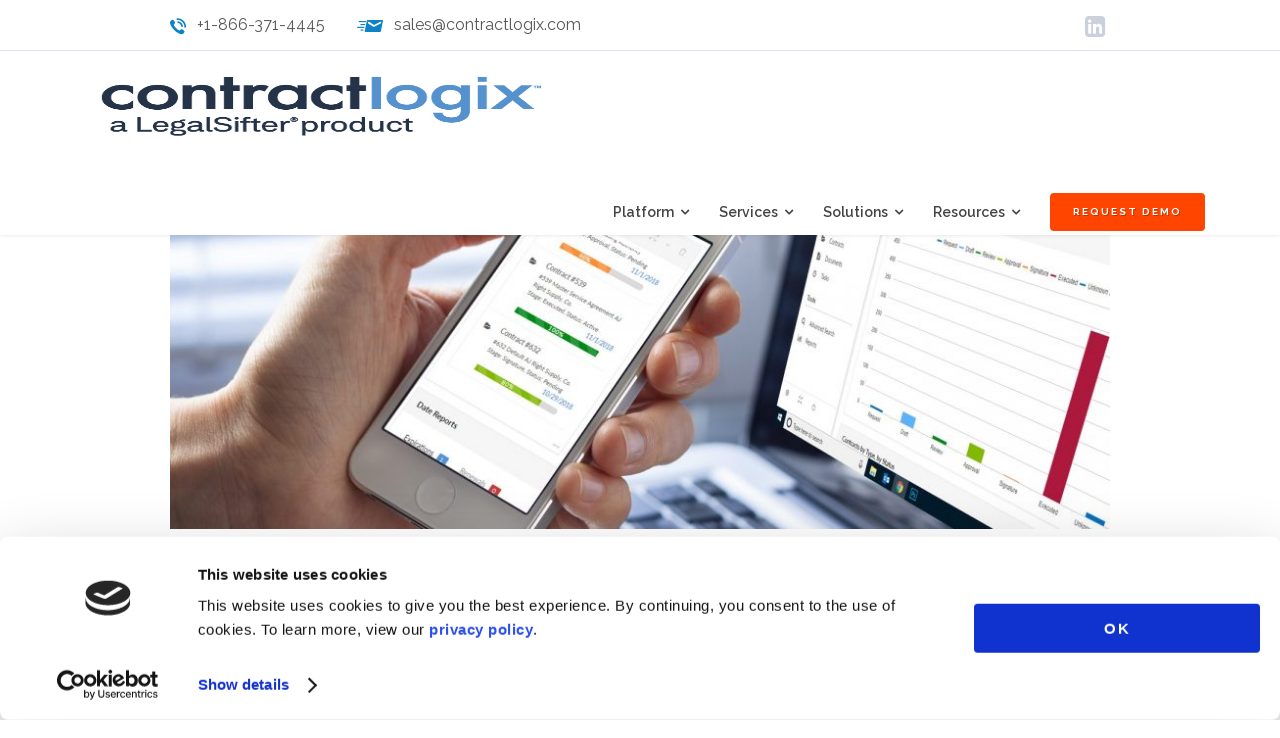

--- FILE ---
content_type: text/html; charset=UTF-8
request_url: https://www.contractlogix.com/contract-management/how-progress-bars-easily-track-contract-stages/
body_size: 49679
content:
<!DOCTYPE html>
<html lang="en-US" prefix="og: http://ogp.me/ns# fb: http://ogp.me/ns/fb#">
<head>
	<!-- Google Tag Manager -->
	<script>(function(w,d,s,l,i){w[l]=w[l]||[];w[l].push({'gtm.start':
	new Date().getTime(),event:'gtm.js'});var f=d.getElementsByTagName(s)[0],
	j=d.createElement(s),dl=l!='dataLayer'?'&l='+l:'';j.async=true;j.src=
	'https://www.googletagmanager.com/gtm.js?id='+i+dl;f.parentNode.insertBefore(j,f);
	})(window,document,'script','dataLayer','GTM-K4PD77Z');</script>
	<!-- End Google Tag Manager -->
	<meta charset="UTF-8">
	<meta name="viewport" content="width=device-width, height=device-height, initial-scale=1, user-scalable=1, minimum-scale=1, maximum-scale=2">
	<link rel="pingback" href="https://www.contractlogix.com/xmlrpc.php">
	<meta http-equiv="Cache-Control" content="no-cache" />
	<meta http-equiv="Pragma" content="no-cache" />
	<meta http-equiv="Expires" content="0" />
<script charset="utf-8" type="text/javascript" src="https://js.hsforms.net/forms/v2.js"></script>
<!-- Zemanta Pixel ContractLogix pixel -->
<script type="text/javascript">
!function(_window, _document) {
var ZEM_TAG_ID='63906';
if (_window.zemApi) {var toArray = function(object) { return Object.prototype.toString.call(object) === '[object Array]' ? object : [object];};_window.zemApi.marketerId = toArray(_window.zemApi.marketerId).concat(toArray(ZEM_TAG_ID));return;}
var api = _window.zemApi = function() {api.dispatch ? api.dispatch.apply(api, arguments) : api.queue.push(arguments);};api.version = '1.0';api.loaded = true;api.marketerId = ZEM_TAG_ID;api.queue = [];var tag = _document.createElement('script');tag.async = true;tag.src = '//js-tag.zemanta.com/zcpt.js';tag.type = 'text/javascript';var script = _document.getElementsByTagName('script')[0];script.parentNode.insertBefore(tag, script);
}(window, document);
zemApi('track', 'PAGE_VIEW');
</script>
<noscript><img src="//p1.zemanta.com/v2/p/ns/63906/PAGE_VIEW/" referrerpolicy="no-referrer-when-downgrade" height="1" width="1" border="0" alt="" /></noscript>
	<script type="text/javascript"
		id="Cookiebot"
		src="https://consent.cookiebot.com/uc.js"
		data-implementation="wp"
		data-cbid="34cc3cf3-ab7d-4959-8c00-238587848fb1"
							async	></script>
<title>How Progress Bars Let You Easily Track Contract Stages - Contract Logix</title>
<meta name='robots' content='max-image-preview:large' />

<!-- This site is optimized with the Yoast SEO Premium plugin v5.8 - https://yoast.com/wordpress/plugins/seo/ -->
<meta name="description" content="Our customers love using the colorful progress bars in our contract management software to easily and visually track contract stages and statuses."/>
<link rel="canonical" href="https://www.contractlogix.com/contract-management/how-progress-bars-easily-track-contract-stages/" />
<link rel="publisher" href="https://plus.google.com/103724404319863721927/about"/>
<meta property="og:locale" content="en_US" />
<meta property="og:type" content="article" />
<meta property="og:title" content="How Progress Bars Let You Easily Track Contract Stages - Contract Logix" />
<meta property="og:description" content="Our customers love using the colorful progress bars in our contract management software to easily and visually track contract stages and statuses." />
<meta property="og:url" content="https://www.contractlogix.com/contract-management/how-progress-bars-easily-track-contract-stages/" />
<meta property="og:site_name" content="Contract Logix" />
<meta property="article:publisher" content="https://www.facebook.com/ContractLogix/" />
<meta property="article:tag" content="Auditing" />
<meta property="article:tag" content="Reporting" />
<meta property="article:section" content="Blogs" />
<meta property="article:published_time" content="2019-09-11T10:11:03-04:00" />
<meta property="article:modified_time" content="2024-02-06T16:11:50-05:00" />
<meta property="og:updated_time" content="2024-02-06T16:11:50-05:00" />
<meta property="og:image" content="https://www.contractlogix.com/wp-content/uploads/2019/09/Track-Contract-Stages-scaled.jpg" />
<meta property="og:image:secure_url" content="https://www.contractlogix.com/wp-content/uploads/2019/09/Track-Contract-Stages-scaled.jpg" />
<meta property="og:image:width" content="2560" />
<meta property="og:image:height" content="1707" />
<meta name="twitter:card" content="summary" />
<meta name="twitter:description" content="Our customers love using the colorful progress bars in our contract management software to easily and visually track contract stages and statuses." />
<meta name="twitter:title" content="How Progress Bars Let You Easily Track Contract Stages - Contract Logix" />
<meta name="twitter:site" content="@ContractLogix" />
<meta name="twitter:image" content="https://www.contractlogix.com/wp-content/uploads/2019/09/Track-Contract-Stages-scaled.jpg" />
<meta name="twitter:creator" content="@ContractLogix" />
<script type='application/ld+json'>{"@context":"http:\/\/schema.org","@type":"WebSite","@id":"#website","url":"https:\/\/www.contractlogix.com\/","name":"Contract Logix","alternateName":"Contract Lifecycle Management Software","potentialAction":{"@type":"SearchAction","target":"https:\/\/www.contractlogix.com\/?s={search_term_string}","query-input":"required name=search_term_string"}}</script>
<script type='application/ld+json'>{"@context":"http:\/\/schema.org","@type":"Organization","url":"https:\/\/www.contractlogix.com\/contract-management\/how-progress-bars-easily-track-contract-stages\/","sameAs":["https:\/\/www.facebook.com\/ContractLogix\/","https:\/\/www.linkedin.com\/company\/contract-logix-llc","https:\/\/plus.google.com\/103724404319863721927\/about","https:\/\/www.youtube.com\/@LegalSifter","https:\/\/twitter.com\/ContractLogix"],"@id":"#organization","name":"Contract Logix, LLC.","logo":"https:\/\/www.contractlogix.com\/wp-content\/uploads\/2015\/09\/Logo@2x4.png"}</script>
<!-- / Yoast SEO Premium plugin. -->

<link rel='dns-prefetch' href='//www.contractlogix.com' />
<link rel='dns-prefetch' href='//fonts.googleapis.com' />
<link rel="alternate" type="application/rss+xml" title="Contract Logix &raquo; Feed" href="https://www.contractlogix.com/feed/" />
<link rel="alternate" type="application/rss+xml" title="Contract Logix &raquo; Comments Feed" href="https://www.contractlogix.com/comments/feed/" />
<link rel="alternate" title="oEmbed (JSON)" type="application/json+oembed" href="https://www.contractlogix.com/wp-json/oembed/1.0/embed?url=https%3A%2F%2Fwww.contractlogix.com%2Fcontract-management%2Fhow-progress-bars-easily-track-contract-stages%2F" />
<link rel="alternate" title="oEmbed (XML)" type="text/xml+oembed" href="https://www.contractlogix.com/wp-json/oembed/1.0/embed?url=https%3A%2F%2Fwww.contractlogix.com%2Fcontract-management%2Fhow-progress-bars-easily-track-contract-stages%2F&#038;format=xml" />
<style id='wp-img-auto-sizes-contain-inline-css' type='text/css'>
img:is([sizes=auto i],[sizes^="auto," i]){contain-intrinsic-size:3000px 1500px}
/*# sourceURL=wp-img-auto-sizes-contain-inline-css */
</style>
<style id='wp-emoji-styles-inline-css' type='text/css'>

	img.wp-smiley, img.emoji {
		display: inline !important;
		border: none !important;
		box-shadow: none !important;
		height: 1em !important;
		width: 1em !important;
		margin: 0 0.07em !important;
		vertical-align: -0.1em !important;
		background: none !important;
		padding: 0 !important;
	}
/*# sourceURL=wp-emoji-styles-inline-css */
</style>
<style id='wp-block-library-inline-css' type='text/css'>
:root{--wp-block-synced-color:#7a00df;--wp-block-synced-color--rgb:122,0,223;--wp-bound-block-color:var(--wp-block-synced-color);--wp-editor-canvas-background:#ddd;--wp-admin-theme-color:#007cba;--wp-admin-theme-color--rgb:0,124,186;--wp-admin-theme-color-darker-10:#006ba1;--wp-admin-theme-color-darker-10--rgb:0,107,160.5;--wp-admin-theme-color-darker-20:#005a87;--wp-admin-theme-color-darker-20--rgb:0,90,135;--wp-admin-border-width-focus:2px}@media (min-resolution:192dpi){:root{--wp-admin-border-width-focus:1.5px}}.wp-element-button{cursor:pointer}:root .has-very-light-gray-background-color{background-color:#eee}:root .has-very-dark-gray-background-color{background-color:#313131}:root .has-very-light-gray-color{color:#eee}:root .has-very-dark-gray-color{color:#313131}:root .has-vivid-green-cyan-to-vivid-cyan-blue-gradient-background{background:linear-gradient(135deg,#00d084,#0693e3)}:root .has-purple-crush-gradient-background{background:linear-gradient(135deg,#34e2e4,#4721fb 50%,#ab1dfe)}:root .has-hazy-dawn-gradient-background{background:linear-gradient(135deg,#faaca8,#dad0ec)}:root .has-subdued-olive-gradient-background{background:linear-gradient(135deg,#fafae1,#67a671)}:root .has-atomic-cream-gradient-background{background:linear-gradient(135deg,#fdd79a,#004a59)}:root .has-nightshade-gradient-background{background:linear-gradient(135deg,#330968,#31cdcf)}:root .has-midnight-gradient-background{background:linear-gradient(135deg,#020381,#2874fc)}:root{--wp--preset--font-size--normal:16px;--wp--preset--font-size--huge:42px}.has-regular-font-size{font-size:1em}.has-larger-font-size{font-size:2.625em}.has-normal-font-size{font-size:var(--wp--preset--font-size--normal)}.has-huge-font-size{font-size:var(--wp--preset--font-size--huge)}.has-text-align-center{text-align:center}.has-text-align-left{text-align:left}.has-text-align-right{text-align:right}.has-fit-text{white-space:nowrap!important}#end-resizable-editor-section{display:none}.aligncenter{clear:both}.items-justified-left{justify-content:flex-start}.items-justified-center{justify-content:center}.items-justified-right{justify-content:flex-end}.items-justified-space-between{justify-content:space-between}.screen-reader-text{border:0;clip-path:inset(50%);height:1px;margin:-1px;overflow:hidden;padding:0;position:absolute;width:1px;word-wrap:normal!important}.screen-reader-text:focus{background-color:#ddd;clip-path:none;color:#444;display:block;font-size:1em;height:auto;left:5px;line-height:normal;padding:15px 23px 14px;text-decoration:none;top:5px;width:auto;z-index:100000}html :where(.has-border-color){border-style:solid}html :where([style*=border-top-color]){border-top-style:solid}html :where([style*=border-right-color]){border-right-style:solid}html :where([style*=border-bottom-color]){border-bottom-style:solid}html :where([style*=border-left-color]){border-left-style:solid}html :where([style*=border-width]){border-style:solid}html :where([style*=border-top-width]){border-top-style:solid}html :where([style*=border-right-width]){border-right-style:solid}html :where([style*=border-bottom-width]){border-bottom-style:solid}html :where([style*=border-left-width]){border-left-style:solid}html :where(img[class*=wp-image-]){height:auto;max-width:100%}:where(figure){margin:0 0 1em}html :where(.is-position-sticky){--wp-admin--admin-bar--position-offset:var(--wp-admin--admin-bar--height,0px)}@media screen and (max-width:600px){html :where(.is-position-sticky){--wp-admin--admin-bar--position-offset:0px}}

/*# sourceURL=wp-block-library-inline-css */
</style><style id='global-styles-inline-css' type='text/css'>
:root{--wp--preset--aspect-ratio--square: 1;--wp--preset--aspect-ratio--4-3: 4/3;--wp--preset--aspect-ratio--3-4: 3/4;--wp--preset--aspect-ratio--3-2: 3/2;--wp--preset--aspect-ratio--2-3: 2/3;--wp--preset--aspect-ratio--16-9: 16/9;--wp--preset--aspect-ratio--9-16: 9/16;--wp--preset--color--black: #000000;--wp--preset--color--cyan-bluish-gray: #abb8c3;--wp--preset--color--white: #ffffff;--wp--preset--color--pale-pink: #f78da7;--wp--preset--color--vivid-red: #cf2e2e;--wp--preset--color--luminous-vivid-orange: #ff6900;--wp--preset--color--luminous-vivid-amber: #fcb900;--wp--preset--color--light-green-cyan: #7bdcb5;--wp--preset--color--vivid-green-cyan: #00d084;--wp--preset--color--pale-cyan-blue: #8ed1fc;--wp--preset--color--vivid-cyan-blue: #0693e3;--wp--preset--color--vivid-purple: #9b51e0;--wp--preset--gradient--vivid-cyan-blue-to-vivid-purple: linear-gradient(135deg,rgb(6,147,227) 0%,rgb(155,81,224) 100%);--wp--preset--gradient--light-green-cyan-to-vivid-green-cyan: linear-gradient(135deg,rgb(122,220,180) 0%,rgb(0,208,130) 100%);--wp--preset--gradient--luminous-vivid-amber-to-luminous-vivid-orange: linear-gradient(135deg,rgb(252,185,0) 0%,rgb(255,105,0) 100%);--wp--preset--gradient--luminous-vivid-orange-to-vivid-red: linear-gradient(135deg,rgb(255,105,0) 0%,rgb(207,46,46) 100%);--wp--preset--gradient--very-light-gray-to-cyan-bluish-gray: linear-gradient(135deg,rgb(238,238,238) 0%,rgb(169,184,195) 100%);--wp--preset--gradient--cool-to-warm-spectrum: linear-gradient(135deg,rgb(74,234,220) 0%,rgb(151,120,209) 20%,rgb(207,42,186) 40%,rgb(238,44,130) 60%,rgb(251,105,98) 80%,rgb(254,248,76) 100%);--wp--preset--gradient--blush-light-purple: linear-gradient(135deg,rgb(255,206,236) 0%,rgb(152,150,240) 100%);--wp--preset--gradient--blush-bordeaux: linear-gradient(135deg,rgb(254,205,165) 0%,rgb(254,45,45) 50%,rgb(107,0,62) 100%);--wp--preset--gradient--luminous-dusk: linear-gradient(135deg,rgb(255,203,112) 0%,rgb(199,81,192) 50%,rgb(65,88,208) 100%);--wp--preset--gradient--pale-ocean: linear-gradient(135deg,rgb(255,245,203) 0%,rgb(182,227,212) 50%,rgb(51,167,181) 100%);--wp--preset--gradient--electric-grass: linear-gradient(135deg,rgb(202,248,128) 0%,rgb(113,206,126) 100%);--wp--preset--gradient--midnight: linear-gradient(135deg,rgb(2,3,129) 0%,rgb(40,116,252) 100%);--wp--preset--font-size--small: 13px;--wp--preset--font-size--medium: 20px;--wp--preset--font-size--large: 36px;--wp--preset--font-size--x-large: 42px;--wp--preset--spacing--20: 0.44rem;--wp--preset--spacing--30: 0.67rem;--wp--preset--spacing--40: 1rem;--wp--preset--spacing--50: 1.5rem;--wp--preset--spacing--60: 2.25rem;--wp--preset--spacing--70: 3.38rem;--wp--preset--spacing--80: 5.06rem;--wp--preset--shadow--natural: 6px 6px 9px rgba(0, 0, 0, 0.2);--wp--preset--shadow--deep: 12px 12px 50px rgba(0, 0, 0, 0.4);--wp--preset--shadow--sharp: 6px 6px 0px rgba(0, 0, 0, 0.2);--wp--preset--shadow--outlined: 6px 6px 0px -3px rgb(255, 255, 255), 6px 6px rgb(0, 0, 0);--wp--preset--shadow--crisp: 6px 6px 0px rgb(0, 0, 0);}:where(.is-layout-flex){gap: 0.5em;}:where(.is-layout-grid){gap: 0.5em;}body .is-layout-flex{display: flex;}.is-layout-flex{flex-wrap: wrap;align-items: center;}.is-layout-flex > :is(*, div){margin: 0;}body .is-layout-grid{display: grid;}.is-layout-grid > :is(*, div){margin: 0;}:where(.wp-block-columns.is-layout-flex){gap: 2em;}:where(.wp-block-columns.is-layout-grid){gap: 2em;}:where(.wp-block-post-template.is-layout-flex){gap: 1.25em;}:where(.wp-block-post-template.is-layout-grid){gap: 1.25em;}.has-black-color{color: var(--wp--preset--color--black) !important;}.has-cyan-bluish-gray-color{color: var(--wp--preset--color--cyan-bluish-gray) !important;}.has-white-color{color: var(--wp--preset--color--white) !important;}.has-pale-pink-color{color: var(--wp--preset--color--pale-pink) !important;}.has-vivid-red-color{color: var(--wp--preset--color--vivid-red) !important;}.has-luminous-vivid-orange-color{color: var(--wp--preset--color--luminous-vivid-orange) !important;}.has-luminous-vivid-amber-color{color: var(--wp--preset--color--luminous-vivid-amber) !important;}.has-light-green-cyan-color{color: var(--wp--preset--color--light-green-cyan) !important;}.has-vivid-green-cyan-color{color: var(--wp--preset--color--vivid-green-cyan) !important;}.has-pale-cyan-blue-color{color: var(--wp--preset--color--pale-cyan-blue) !important;}.has-vivid-cyan-blue-color{color: var(--wp--preset--color--vivid-cyan-blue) !important;}.has-vivid-purple-color{color: var(--wp--preset--color--vivid-purple) !important;}.has-black-background-color{background-color: var(--wp--preset--color--black) !important;}.has-cyan-bluish-gray-background-color{background-color: var(--wp--preset--color--cyan-bluish-gray) !important;}.has-white-background-color{background-color: var(--wp--preset--color--white) !important;}.has-pale-pink-background-color{background-color: var(--wp--preset--color--pale-pink) !important;}.has-vivid-red-background-color{background-color: var(--wp--preset--color--vivid-red) !important;}.has-luminous-vivid-orange-background-color{background-color: var(--wp--preset--color--luminous-vivid-orange) !important;}.has-luminous-vivid-amber-background-color{background-color: var(--wp--preset--color--luminous-vivid-amber) !important;}.has-light-green-cyan-background-color{background-color: var(--wp--preset--color--light-green-cyan) !important;}.has-vivid-green-cyan-background-color{background-color: var(--wp--preset--color--vivid-green-cyan) !important;}.has-pale-cyan-blue-background-color{background-color: var(--wp--preset--color--pale-cyan-blue) !important;}.has-vivid-cyan-blue-background-color{background-color: var(--wp--preset--color--vivid-cyan-blue) !important;}.has-vivid-purple-background-color{background-color: var(--wp--preset--color--vivid-purple) !important;}.has-black-border-color{border-color: var(--wp--preset--color--black) !important;}.has-cyan-bluish-gray-border-color{border-color: var(--wp--preset--color--cyan-bluish-gray) !important;}.has-white-border-color{border-color: var(--wp--preset--color--white) !important;}.has-pale-pink-border-color{border-color: var(--wp--preset--color--pale-pink) !important;}.has-vivid-red-border-color{border-color: var(--wp--preset--color--vivid-red) !important;}.has-luminous-vivid-orange-border-color{border-color: var(--wp--preset--color--luminous-vivid-orange) !important;}.has-luminous-vivid-amber-border-color{border-color: var(--wp--preset--color--luminous-vivid-amber) !important;}.has-light-green-cyan-border-color{border-color: var(--wp--preset--color--light-green-cyan) !important;}.has-vivid-green-cyan-border-color{border-color: var(--wp--preset--color--vivid-green-cyan) !important;}.has-pale-cyan-blue-border-color{border-color: var(--wp--preset--color--pale-cyan-blue) !important;}.has-vivid-cyan-blue-border-color{border-color: var(--wp--preset--color--vivid-cyan-blue) !important;}.has-vivid-purple-border-color{border-color: var(--wp--preset--color--vivid-purple) !important;}.has-vivid-cyan-blue-to-vivid-purple-gradient-background{background: var(--wp--preset--gradient--vivid-cyan-blue-to-vivid-purple) !important;}.has-light-green-cyan-to-vivid-green-cyan-gradient-background{background: var(--wp--preset--gradient--light-green-cyan-to-vivid-green-cyan) !important;}.has-luminous-vivid-amber-to-luminous-vivid-orange-gradient-background{background: var(--wp--preset--gradient--luminous-vivid-amber-to-luminous-vivid-orange) !important;}.has-luminous-vivid-orange-to-vivid-red-gradient-background{background: var(--wp--preset--gradient--luminous-vivid-orange-to-vivid-red) !important;}.has-very-light-gray-to-cyan-bluish-gray-gradient-background{background: var(--wp--preset--gradient--very-light-gray-to-cyan-bluish-gray) !important;}.has-cool-to-warm-spectrum-gradient-background{background: var(--wp--preset--gradient--cool-to-warm-spectrum) !important;}.has-blush-light-purple-gradient-background{background: var(--wp--preset--gradient--blush-light-purple) !important;}.has-blush-bordeaux-gradient-background{background: var(--wp--preset--gradient--blush-bordeaux) !important;}.has-luminous-dusk-gradient-background{background: var(--wp--preset--gradient--luminous-dusk) !important;}.has-pale-ocean-gradient-background{background: var(--wp--preset--gradient--pale-ocean) !important;}.has-electric-grass-gradient-background{background: var(--wp--preset--gradient--electric-grass) !important;}.has-midnight-gradient-background{background: var(--wp--preset--gradient--midnight) !important;}.has-small-font-size{font-size: var(--wp--preset--font-size--small) !important;}.has-medium-font-size{font-size: var(--wp--preset--font-size--medium) !important;}.has-large-font-size{font-size: var(--wp--preset--font-size--large) !important;}.has-x-large-font-size{font-size: var(--wp--preset--font-size--x-large) !important;}
/*# sourceURL=global-styles-inline-css */
</style>

<style id='classic-theme-styles-inline-css' type='text/css'>
/*! This file is auto-generated */
.wp-block-button__link{color:#fff;background-color:#32373c;border-radius:9999px;box-shadow:none;text-decoration:none;padding:calc(.667em + 2px) calc(1.333em + 2px);font-size:1.125em}.wp-block-file__button{background:#32373c;color:#fff;text-decoration:none}
/*# sourceURL=/wp-includes/css/classic-themes.min.css */
</style>
<link rel='stylesheet' id='ubermenu-raleway-css' href='//fonts.googleapis.com/css?family=Raleway%3A%2C300%2C400%2C700&#038;ver=6.9' type='text/css' media='all' />
<link rel='stylesheet' id='iw_tab_style-css' href='https://www.contractlogix.com/wp-content/plugins/vc-elegant-tabs/css/tabstyles.css?ver=6.9' type='text/css' media='all' />
<link rel='stylesheet' id='iw_tab_aminate-css' href='https://www.contractlogix.com/wp-content/plugins/vc-elegant-tabs/css/animate.min.css?ver=6.9' type='text/css' media='all' />
<link rel='stylesheet' id='iw_tabs-css' href='https://www.contractlogix.com/wp-content/plugins/vc-elegant-tabs/css/tabs.css?ver=6.9' type='text/css' media='all' />
<link rel='stylesheet' id='iw_font-awesome-css' href='https://www.contractlogix.com/wp-content/plugins/vc-elegant-tabs/css/font-awesome.min.css?ver=6.9' type='text/css' media='all' />
<link property="stylesheet" rel='stylesheet' id='js_composer_front-css' href='https://www.contractlogix.com/wp-content/plugins/js_composer/assets/css/js_composer.min.css?ver=6.9.0' type='text/css' media='all' />
<link rel='stylesheet' id='js_composer_custom_css-css' href='//www.contractlogix.com/wp-content/uploads/js_composer/custom.css?ver=6.9.0' type='text/css' media='all' />
<link rel='stylesheet' id='sm-shortcodes-css' href='https://www.contractlogix.com/wp-content/plugins/semona-extension/assets/css/style.css?ver=6.9' type='text/css' media='all' />
<link rel='stylesheet' id='flexslider-css' href='https://www.contractlogix.com/wp-content/themes/semona/vendor/flexslider-2.5.0/flexslider.css?ver=6.9' type='text/css' media='all' />
<link rel='stylesheet' id='google-fonts-css' href='//fonts.googleapis.com/css?family=Raleway%3A300%2C300italic%2C400%2C400italic%2C500%2C600%2C700%2C700italic%2C900%7CLato%3A300%2C300italic%2C400%2C400italic%2C500%2C600%2C700%2C700italic%2C900%7COpen+Sans%3A300%2C300italic%2C400%2C400italic%2C500%2C600%2C700%2C700italic%2C900%7CCrete+Round%3A300%2C300italic%2C400%2C400italic%2C500%2C600%2C700%2C700italic%2C900%7CCrete+Round%3A400%2C400italic&#038;ver=1.0.0' type='text/css' media='all' />
<link rel='stylesheet' id='font-awesome-css' href='https://www.contractlogix.com/wp-content/themes/semona/vendor/font-awesome-4.4.0/css/font-awesome.min.css?ver=6.9' type='text/css' media='all' />
<link rel='stylesheet' id='icomoon-css' href='https://www.contractlogix.com/wp-content/themes/semona/vendor/icomoon/style.css?ver=6.9' type='text/css' media='all' />
<link rel='stylesheet' id='prettyphoto-css' href='https://www.contractlogix.com/wp-content/plugins/js_composer/assets/lib/prettyphoto/css/prettyPhoto.min.css?ver=6.9.0' type='text/css' media='all' />
<link rel='stylesheet' id='sm_pe_icon_7_stroke-css' href='https://www.contractlogix.com/wp-content/plugins/semona-extension/assets/vendor/pe-icon-7-stroke/css/pe-icon-7-stroke.css?ver=6.9' type='text/css' media='all' />
<link rel='stylesheet' id='animate-css' href='https://www.contractlogix.com/wp-content/themes/semona/css/animate.min.css?ver=6.9' type='text/css' media='all' />
<link rel='stylesheet' id='theme-css' href='https://www.contractlogix.com/wp-content/themes/semona/css/style.css?ver=6.9' type='text/css' media='all' />
<link rel='stylesheet' id='theme-responsive-css' href='https://www.contractlogix.com/wp-content/themes/semona/css/media.css?ver=6.9' type='text/css' media='all' />
<link rel='stylesheet' id='shiftnav-css' href='https://www.contractlogix.com/wp-content/plugins/shiftnav-pro/pro/assets/css/shiftnav.min.css?ver=1.4.0.1' type='text/css' media='all' />
<link rel='stylesheet' id='ubermenu-css' href='https://www.contractlogix.com/wp-content/plugins/ubermenu/pro/assets/css/ubermenu.min.css?ver=3.8.5' type='text/css' media='all' />
<link rel='stylesheet' id='ubermenu-grey-white-css' href='https://www.contractlogix.com/wp-content/plugins/ubermenu/assets/css/skins/blackwhite.css?ver=6.9' type='text/css' media='all' />
<link rel='stylesheet' id='ubermenu-font-awesome-all-css' href='https://www.contractlogix.com/wp-content/plugins/ubermenu/assets/fontawesome/css/all.min.css?ver=6.9' type='text/css' media='all' />
<link rel='stylesheet' id='sm-child-styles-css' href='https://www.contractlogix.com/wp-content/themes/semona-child/style.css?ver=023334' type='text/css' media='all' />
<script type="text/javascript" src="https://www.contractlogix.com/wp-includes/js/jquery/jquery.min.js?ver=3.7.1" id="jquery-core-js"></script>
<script type="text/javascript" src="https://www.contractlogix.com/wp-includes/js/jquery/jquery-migrate.min.js?ver=3.4.1" id="jquery-migrate-js"></script>
<script type="text/javascript" id="sm-gmaps-js-extra">
/* <![CDATA[ */
var sm_gmap_vars = {"gmap_ajax":"https://www.contractlogix.com/wp-admin/admin-ajax.php","gmap_ajax_nonce":"db6e62df60"};
//# sourceURL=sm-gmaps-js-extra
/* ]]> */
</script>
<script type="text/javascript" src="https://www.contractlogix.com/wp-content/plugins/semona-extension/assets/js/frontend/jquery.sm-gmaps.js?ver=6.9" id="sm-gmaps-js"></script>
<link rel="https://api.w.org/" href="https://www.contractlogix.com/wp-json/" /><link rel="alternate" title="JSON" type="application/json" href="https://www.contractlogix.com/wp-json/wp/v2/posts/17249" /><link rel="EditURI" type="application/rsd+xml" title="RSD" href="https://www.contractlogix.com/xmlrpc.php?rsd" />
<meta name="generator" content="WordPress 6.9" />
<link rel='shortlink' href='https://www.contractlogix.com/?p=17249' />

	<!-- ShiftNav CSS 
	================================================================ -->
	<style type="text/css" id="shiftnav-dynamic-css">
		
	@media only screen and (min-width:959px){ #shiftnav-toggle-main, .shiftnav-toggle-mobile{ display:none; } .shiftnav-wrap { padding-top:0 !important; } body.shiftnav-disable-shift-body{ padding-top:0 !important; } }
	@media only screen and (max-width:958px){ .main-menu{ display:none !important; } }
	@media only screen and (max-width:957px){ .ubermenu, .ubermenu.ubermenu-responsive-default, .ubermenu-responsive-toggle, #megaMenu{ display:none !important; } }

/** ShiftNav Custom Menu Styles (Customizer) **/
/* togglebar */
#shiftnav-toggle-main { background:#1e73be; color:#ffffff; }
/* shiftnav-main */
.shiftnav.shiftnav-shiftnav-main { background:#1e73be; color:#ffffff; }
.shiftnav.shiftnav-shiftnav-main .shiftnav-site-title { color:#ffffff; font-size:16px; text-align:bold; font-weight:bold; }
.shiftnav.shiftnav-shiftnav-main ul.shiftnav-menu li.menu-item > .shiftnav-target { background:#ffffff; color:#1e73be; font-size:16px; font-weight:bold; text-shadow:none; }
.shiftnav.shiftnav-shiftnav-main ul.shiftnav-menu li.menu-item.shiftnav-active > .shiftnav-target, .shiftnav.shiftnav-shiftnav-main ul.shiftnav-menu li.menu-item.shiftnav-in-transition > .shiftnav-target, .shiftnav.shiftnav-shiftnav-main ul.shiftnav-menu.shiftnav-active-on-hover li.menu-item > .shiftnav-target:hover, .shiftnav.shiftnav-shiftnav-main ul.shiftnav-menu.shiftnav-active-highlight li.menu-item > .shiftnav-target:active { background:#ffffff; color:#1e73be; border-top:1px solid #efefef; border-bottom:1px solid #efefef; }
.shiftnav.shiftnav-shiftnav-main ul.shiftnav-menu li.menu-item.current-menu-item > .shiftnav-target, .shiftnav.shiftnav-shiftnav-main ul.shiftnav-menu li.menu-item ul.sub-menu .current-menu-item > .shiftnav-target, .shiftnav.shiftnav-shiftnav-main ul.shiftnav-menu > li.shiftnav-sub-accordion.current-menu-ancestor > .shiftnav-target, .shiftnav.shiftnav-shiftnav-main ul.shiftnav-menu > li.shiftnav-sub-shift.current-menu-ancestor > .shiftnav-target { background:#efefef; color:#000000; }
.shiftnav.shiftnav-shiftnav-main ul.shiftnav-menu li.menu-item > .shiftnav-target, .shiftnav.shiftnav-shiftnav-main ul.shiftnav-menu li.menu-item > .shiftnav-submenu-activation { border-top:1px solid #efefef; border-bottom:1px solid #efefef; }
.shiftnav.shiftnav-shiftnav-main ul.shiftnav-menu li.menu-item > .shiftnav-submenu-activation { background:#f4f4f4; color:#000000; }
.shiftnav.shiftnav-shiftnav-main ul.shiftnav-menu li.menu-item > .shiftnav-submenu-activation:hover, .shiftnav.shiftnav-shiftnav-main ul.shiftnav-menu li.menu-item.shiftnav-active > .shiftnav-submenu-activation, .shiftnav.shiftnav-shiftnav-main ul.shiftnav-menu li.menu-item.shiftnav-in-transition > .shiftnav-submenu-activation { background:#f4f4f4; color:#000000; }
.shiftnav.shiftnav-shiftnav-main ul.shiftnav-menu li.shiftnav-retract .shiftnav-target { background:#efefef; color:#000000; text-align:right; }
.shiftnav.shiftnav-shiftnav-main ul.shiftnav-menu ul.sub-menu li.menu-item > .shiftnav-target { font-size:16px; font-weight:normal; }

/* Status: Loaded from Transient */

	</style>
	<!-- end ShiftNav CSS -->

	<style id="ubermenu-custom-generated-css">
/** Font Awesome 4 Compatibility **/
.fa{font-style:normal;font-variant:normal;font-weight:normal;font-family:FontAwesome;}

/** UberMenu Responsive Styles (Breakpoint Setting) **/
@media screen and (min-width: 768px){
  .ubermenu{ display:block !important; } .ubermenu-responsive .ubermenu-item.ubermenu-hide-desktop{ display:none !important; } .ubermenu-responsive.ubermenu-retractors-responsive .ubermenu-retractor-mobile{ display:none; }  /* Top level items full height */ .ubermenu.ubermenu-horizontal.ubermenu-items-vstretch .ubermenu-nav{   display:flex;   align-items:stretch; } .ubermenu.ubermenu-horizontal.ubermenu-items-vstretch .ubermenu-item.ubermenu-item-level-0{   display:flex;   flex-direction:column; } .ubermenu.ubermenu-horizontal.ubermenu-items-vstretch .ubermenu-item.ubermenu-item-level-0 > .ubermenu-target{   flex:1;   display:flex;   align-items:center; flex-wrap:wrap; } .ubermenu.ubermenu-horizontal.ubermenu-items-vstretch .ubermenu-item.ubermenu-item-level-0 > .ubermenu-target > .ubermenu-target-divider{ position:static; flex-basis:100%; } .ubermenu.ubermenu-horizontal.ubermenu-items-vstretch .ubermenu-item.ubermenu-item-level-0 > .ubermenu-target.ubermenu-item-layout-image_left > .ubermenu-target-text{ padding-left:1em; } .ubermenu.ubermenu-horizontal.ubermenu-items-vstretch .ubermenu-item.ubermenu-item-level-0 > .ubermenu-target.ubermenu-item-layout-image_right > .ubermenu-target-text{ padding-right:1em; } .ubermenu.ubermenu-horizontal.ubermenu-items-vstretch .ubermenu-item.ubermenu-item-level-0 > .ubermenu-target.ubermenu-item-layout-image_above, .ubermenu.ubermenu-horizontal.ubermenu-items-vstretch .ubermenu-item.ubermenu-item-level-0 > .ubermenu-target.ubermenu-item-layout-image_below{ flex-direction:column; } .ubermenu.ubermenu-horizontal.ubermenu-items-vstretch .ubermenu-item.ubermenu-item-level-0 > .ubermenu-submenu-drop{   top:100%; } .ubermenu.ubermenu-horizontal.ubermenu-items-vstretch .ubermenu-item-level-0:not(.ubermenu-align-right) + .ubermenu-item.ubermenu-align-right{ margin-left:auto; } .ubermenu.ubermenu-horizontal.ubermenu-items-vstretch .ubermenu-item.ubermenu-item-level-0 > .ubermenu-target.ubermenu-content-align-left{   justify-content:flex-start; } .ubermenu.ubermenu-horizontal.ubermenu-items-vstretch .ubermenu-item.ubermenu-item-level-0 > .ubermenu-target.ubermenu-content-align-center{   justify-content:center; } .ubermenu.ubermenu-horizontal.ubermenu-items-vstretch .ubermenu-item.ubermenu-item-level-0 > .ubermenu-target.ubermenu-content-align-right{   justify-content:flex-end; }  /* Force current submenu always open but below others */ .ubermenu-force-current-submenu .ubermenu-item-level-0.ubermenu-current-menu-item > .ubermenu-submenu-drop, .ubermenu-force-current-submenu .ubermenu-item-level-0.ubermenu-current-menu-ancestor > .ubermenu-submenu-drop {     display: block!important;     opacity: 1!important;     visibility: visible!important;     margin: 0!important;     top: auto!important;     height: auto;     z-index:19; }   /* Invert Horizontal menu to make subs go up */ .ubermenu-invert.ubermenu-horizontal .ubermenu-item-level-0 > .ubermenu-submenu-drop, .ubermenu-invert.ubermenu-horizontal.ubermenu-items-vstretch .ubermenu-item.ubermenu-item-level-0>.ubermenu-submenu-drop{  top:auto;  bottom:100%; } .ubermenu-invert.ubermenu-horizontal.ubermenu-sub-indicators .ubermenu-item-level-0.ubermenu-has-submenu-drop > .ubermenu-target > .ubermenu-sub-indicator{ transform:rotate(180deg); } /* Make second level flyouts fly up */ .ubermenu-invert.ubermenu-horizontal .ubermenu-submenu .ubermenu-item.ubermenu-active > .ubermenu-submenu-type-flyout{     top:auto;     bottom:0; } /* Clip the submenus properly when inverted */ .ubermenu-invert.ubermenu-horizontal .ubermenu-item-level-0 > .ubermenu-submenu-drop{     clip: rect(-5000px,5000px,auto,-5000px); }    /* Invert Vertical menu to make subs go left */ .ubermenu-invert.ubermenu-vertical .ubermenu-item-level-0 > .ubermenu-submenu-drop{   right:100%;   left:auto; } .ubermenu-invert.ubermenu-vertical.ubermenu-sub-indicators .ubermenu-item-level-0.ubermenu-item-has-children > .ubermenu-target > .ubermenu-sub-indicator{   right:auto;   left:10px; transform:rotate(90deg); } .ubermenu-vertical.ubermenu-invert .ubermenu-item > .ubermenu-submenu-drop {   clip: rect(-5000px,5000px,5000px,-5000px); } /* Vertical Flyout > Flyout */ .ubermenu-vertical.ubermenu-invert.ubermenu-sub-indicators .ubermenu-has-submenu-drop > .ubermenu-target{   padding-left:25px; } .ubermenu-vertical.ubermenu-invert .ubermenu-item > .ubermenu-target > .ubermenu-sub-indicator {   right:auto;   left:10px;   transform:rotate(90deg); } .ubermenu-vertical.ubermenu-invert .ubermenu-item > .ubermenu-submenu-drop.ubermenu-submenu-type-flyout, .ubermenu-vertical.ubermenu-invert .ubermenu-submenu-type-flyout > .ubermenu-item > .ubermenu-submenu-drop {   right: 100%;   left: auto; }  .ubermenu-responsive-toggle{ display:none; }
}
@media screen and (max-width: 767px){
   .ubermenu-responsive-toggle, .ubermenu-sticky-toggle-wrapper { display: block; }  .ubermenu-responsive{ width:100%; max-height:600px; visibility:visible; overflow:visible;  -webkit-transition:max-height 1s ease-in; transition:max-height .3s ease-in; } .ubermenu-responsive.ubermenu-mobile-accordion:not(.ubermenu-mobile-modal):not(.ubermenu-in-transition):not(.ubermenu-responsive-collapse){ max-height:none; } .ubermenu-responsive.ubermenu-items-align-center{   text-align:left; } .ubermenu-responsive.ubermenu{ margin:0; } .ubermenu-responsive.ubermenu .ubermenu-nav{ display:block; }  .ubermenu-responsive.ubermenu-responsive-nocollapse, .ubermenu-repsonsive.ubermenu-no-transitions{ display:block; max-height:none; }  .ubermenu-responsive.ubermenu-responsive-collapse{ max-height:none; visibility:visible; overflow:visible; } .ubermenu-responsive.ubermenu-responsive-collapse{ max-height:0; overflow:hidden !important; visibility:hidden; } .ubermenu-responsive.ubermenu-in-transition, .ubermenu-responsive.ubermenu-in-transition .ubermenu-nav{ overflow:hidden !important; visibility:visible; } .ubermenu-responsive.ubermenu-responsive-collapse:not(.ubermenu-in-transition){ border-top-width:0; border-bottom-width:0; } .ubermenu-responsive.ubermenu-responsive-collapse .ubermenu-item .ubermenu-submenu{ display:none; }  .ubermenu-responsive .ubermenu-item-level-0{ width:50%; } .ubermenu-responsive.ubermenu-responsive-single-column .ubermenu-item-level-0{ float:none; clear:both; width:100%; } .ubermenu-responsive .ubermenu-item.ubermenu-item-level-0 > .ubermenu-target{ border:none; box-shadow:none; } .ubermenu-responsive .ubermenu-item.ubermenu-has-submenu-flyout{ position:static; } .ubermenu-responsive.ubermenu-sub-indicators .ubermenu-submenu-type-flyout .ubermenu-has-submenu-drop > .ubermenu-target > .ubermenu-sub-indicator{ transform:rotate(0); right:10px; left:auto; } .ubermenu-responsive .ubermenu-nav .ubermenu-item .ubermenu-submenu.ubermenu-submenu-drop{ width:100%; min-width:100%; max-width:100%; top:auto; left:0 !important; } .ubermenu-responsive.ubermenu-has-border .ubermenu-nav .ubermenu-item .ubermenu-submenu.ubermenu-submenu-drop{ left: -1px !important; /* For borders */ } .ubermenu-responsive .ubermenu-submenu.ubermenu-submenu-type-mega > .ubermenu-item.ubermenu-column{ min-height:0; border-left:none;  float:left; /* override left/center/right content alignment */ display:block; } .ubermenu-responsive .ubermenu-item.ubermenu-active > .ubermenu-submenu.ubermenu-submenu-type-mega{     max-height:none;     height:auto;/*prevent overflow scrolling since android is still finicky*/     overflow:visible; } .ubermenu-responsive.ubermenu-transition-slide .ubermenu-item.ubermenu-in-transition > .ubermenu-submenu-drop{ max-height:1000px; /* because of slide transition */ } .ubermenu .ubermenu-submenu-type-flyout .ubermenu-submenu-type-mega{ min-height:0; } .ubermenu.ubermenu-responsive .ubermenu-column, .ubermenu.ubermenu-responsive .ubermenu-column-auto{ min-width:50%; } .ubermenu.ubermenu-responsive .ubermenu-autoclear > .ubermenu-column{ clear:none; } .ubermenu.ubermenu-responsive .ubermenu-column:nth-of-type(2n+1){ clear:both; } .ubermenu.ubermenu-responsive .ubermenu-submenu-retractor-top:not(.ubermenu-submenu-retractor-top-2) .ubermenu-column:nth-of-type(2n+1){ clear:none; } .ubermenu.ubermenu-responsive .ubermenu-submenu-retractor-top:not(.ubermenu-submenu-retractor-top-2) .ubermenu-column:nth-of-type(2n+2){ clear:both; }  .ubermenu-responsive-single-column-subs .ubermenu-submenu .ubermenu-item { float: none; clear: both; width: 100%; min-width: 100%; }  /* Submenu footer content */ .ubermenu .ubermenu-submenu-footer{     position:relative; clear:both;     bottom:auto;     right:auto; }   .ubermenu.ubermenu-responsive .ubermenu-tabs, .ubermenu.ubermenu-responsive .ubermenu-tabs-group, .ubermenu.ubermenu-responsive .ubermenu-tab, .ubermenu.ubermenu-responsive .ubermenu-tab-content-panel{ /** TABS SHOULD BE 100%  ACCORDION */ width:100%; min-width:100%; max-width:100%; left:0; } .ubermenu.ubermenu-responsive .ubermenu-tabs, .ubermenu.ubermenu-responsive .ubermenu-tab-content-panel{ min-height:0 !important;/* Override Inline Style from JS */ } .ubermenu.ubermenu-responsive .ubermenu-tabs{ z-index:15; } .ubermenu.ubermenu-responsive .ubermenu-tab-content-panel{ z-index:20; } /* Tab Layering */ .ubermenu-responsive .ubermenu-tab{ position:relative; } .ubermenu-responsive .ubermenu-tab.ubermenu-active{ position:relative; z-index:20; } .ubermenu-responsive .ubermenu-tab > .ubermenu-target{ border-width:0 0 1px 0; } .ubermenu-responsive.ubermenu-sub-indicators .ubermenu-tabs > .ubermenu-tabs-group > .ubermenu-tab.ubermenu-has-submenu-drop > .ubermenu-target > .ubermenu-sub-indicator{ transform:rotate(0); right:10px; left:auto; }  .ubermenu-responsive .ubermenu-tabs > .ubermenu-tabs-group > .ubermenu-tab > .ubermenu-tab-content-panel{ top:auto; border-width:1px; } .ubermenu-responsive .ubermenu-tab-layout-bottom > .ubermenu-tabs-group{ /*position:relative;*/ }   .ubermenu-reponsive .ubermenu-item-level-0 > .ubermenu-submenu-type-stack{ /* Top Level Stack Columns */ position:relative; }  .ubermenu-responsive .ubermenu-submenu-type-stack .ubermenu-column, .ubermenu-responsive .ubermenu-submenu-type-stack .ubermenu-column-auto{ /* Stack Columns */ width:100%; max-width:100%; }   .ubermenu-responsive .ubermenu-item-mini{ /* Mini items */ min-width:0; width:auto; float:left; clear:none !important; } .ubermenu-responsive .ubermenu-item.ubermenu-item-mini > a.ubermenu-target{ padding-left:20px; padding-right:20px; }   .ubermenu-responsive .ubermenu-item.ubermenu-hide-mobile{ /* Hiding items */ display:none !important; }  .ubermenu-responsive.ubermenu-hide-bkgs .ubermenu-submenu.ubermenu-submenu-bkg-img{ /** Hide Background Images in Submenu */ background-image:none; } .ubermenu.ubermenu-responsive .ubermenu-item-level-0.ubermenu-item-mini{ min-width:0; width:auto; } .ubermenu-vertical .ubermenu-item.ubermenu-item-level-0{ width:100%; } .ubermenu-vertical.ubermenu-sub-indicators .ubermenu-item-level-0.ubermenu-item-has-children > .ubermenu-target > .ubermenu-sub-indicator{ right:10px; left:auto; transform:rotate(0); } .ubermenu-vertical .ubermenu-item.ubermenu-item-level-0.ubermenu-relative.ubermenu-active > .ubermenu-submenu-drop.ubermenu-submenu-align-vertical_parent_item{     top:auto; }   .ubermenu.ubermenu-responsive .ubermenu-tabs{     position:static; } /* Tabs on Mobile with mouse (but not click) - leave space to hover off */ .ubermenu:not(.ubermenu-is-mobile):not(.ubermenu-submenu-indicator-closes) .ubermenu-submenu .ubermenu-tab[data-ubermenu-trigger="mouseover"] .ubermenu-tab-content-panel, .ubermenu:not(.ubermenu-is-mobile):not(.ubermenu-submenu-indicator-closes) .ubermenu-submenu .ubermenu-tab[data-ubermenu-trigger="hover_intent"] .ubermenu-tab-content-panel{     margin-left:6%; width:94%; min-width:94%; }  /* Sub indicator close visibility */ .ubermenu.ubermenu-submenu-indicator-closes .ubermenu-active > .ubermenu-target > .ubermenu-sub-indicator-close{ display:block; display: flex; align-items: center; justify-content: center; } .ubermenu.ubermenu-submenu-indicator-closes .ubermenu-active > .ubermenu-target > .ubermenu-sub-indicator{ display:none; }  .ubermenu .ubermenu-tabs .ubermenu-tab-content-panel{     box-shadow: 0 5px 10px rgba(0,0,0,.075); }  /* When submenus and items go full width, move items back to appropriate positioning */ .ubermenu .ubermenu-submenu-rtl {     direction: ltr; }   /* Fixed position mobile menu */ .ubermenu.ubermenu-mobile-modal{   position:fixed;   z-index:9999999; opacity:1;   top:0;   left:0;   width:100%;   width:100vw;   max-width:100%;   max-width:100vw; height:100%; height:calc(100vh - calc(100vh - 100%)); height:-webkit-fill-available; max-height:calc(100vh - calc(100vh - 100%)); max-height:-webkit-fill-available;   border:none; box-sizing:border-box;    display:flex;   flex-direction:column;   justify-content:flex-start; overflow-y:auto !important; /* for non-accordion mode */ overflow-x:hidden !important; overscroll-behavior: contain; transform:scale(1); transition-duration:.1s; transition-property: all; } .ubermenu.ubermenu-mobile-modal.ubermenu-mobile-accordion.ubermenu-interaction-press{ overflow-y:hidden !important; } .ubermenu.ubermenu-mobile-modal.ubermenu-responsive-collapse{ overflow:hidden !important; opacity:0; transform:scale(.9); visibility:hidden; } .ubermenu.ubermenu-mobile-modal .ubermenu-nav{   flex:1;   overflow-y:auto !important; overscroll-behavior: contain; } .ubermenu.ubermenu-mobile-modal .ubermenu-item-level-0{ margin:0; } .ubermenu.ubermenu-mobile-modal .ubermenu-mobile-close-button{ border:none; background:none; border-radius:0; padding:1em; color:inherit; display:inline-block; text-align:center; font-size:14px; } .ubermenu.ubermenu-mobile-modal .ubermenu-mobile-footer .ubermenu-mobile-close-button{ width: 100%; display: flex; align-items: center; justify-content: center; } .ubermenu.ubermenu-mobile-modal .ubermenu-mobile-footer .ubermenu-mobile-close-button .ubermenu-icon-essential, .ubermenu.ubermenu-mobile-modal .ubermenu-mobile-footer .ubermenu-mobile-close-button .fas.fa-times{ margin-right:.2em; }  /* Header/Footer Mobile content */ .ubermenu .ubermenu-mobile-header, .ubermenu .ubermenu-mobile-footer{ display:block; text-align:center; color:inherit; }  /* Accordion submenus mobile (single column tablet) */ .ubermenu.ubermenu-responsive-single-column.ubermenu-mobile-accordion.ubermenu-interaction-press .ubermenu-item > .ubermenu-submenu-drop, .ubermenu.ubermenu-responsive-single-column.ubermenu-mobile-accordion.ubermenu-interaction-press .ubermenu-tab > .ubermenu-tab-content-panel{ box-sizing:border-box; border-left:none; border-right:none; box-shadow:none; } .ubermenu.ubermenu-responsive-single-column.ubermenu-mobile-accordion.ubermenu-interaction-press .ubermenu-item.ubermenu-active > .ubermenu-submenu-drop, .ubermenu.ubermenu-responsive-single-column.ubermenu-mobile-accordion.ubermenu-interaction-press .ubermenu-tab.ubermenu-active > .ubermenu-tab-content-panel{   position:static; }   /* Accordion indented - remove borders and extra spacing from headers */ .ubermenu.ubermenu-mobile-accordion-indent .ubermenu-submenu.ubermenu-submenu-drop, .ubermenu.ubermenu-mobile-accordion-indent .ubermenu-submenu .ubermenu-item-header.ubermenu-has-submenu-stack > .ubermenu-target{   border:none; } .ubermenu.ubermenu-mobile-accordion-indent .ubermenu-submenu .ubermenu-item-header.ubermenu-has-submenu-stack > .ubermenu-submenu-type-stack{   padding-top:0; } /* Accordion dropdown indentation padding */ .ubermenu.ubermenu-mobile-accordion-indent .ubermenu-submenu-drop .ubermenu-submenu-drop .ubermenu-item > .ubermenu-target, .ubermenu.ubermenu-mobile-accordion-indent .ubermenu-submenu-drop .ubermenu-tab-content-panel .ubermenu-item > .ubermenu-target{   padding-left:calc( var(--ubermenu-accordion-indent) * 2 ); } .ubermenu.ubermenu-mobile-accordion-indent .ubermenu-submenu-drop .ubermenu-submenu-drop .ubermenu-submenu-drop .ubermenu-item > .ubermenu-target, .ubermenu.ubermenu-mobile-accordion-indent .ubermenu-submenu-drop .ubermenu-tab-content-panel .ubermenu-tab-content-panel .ubermenu-item > .ubermenu-target{   padding-left:calc( var(--ubermenu-accordion-indent) * 3 ); } .ubermenu.ubermenu-mobile-accordion-indent .ubermenu-submenu-drop .ubermenu-submenu-drop .ubermenu-submenu-drop .ubermenu-submenu-drop .ubermenu-item > .ubermenu-target, .ubermenu.ubermenu-mobile-accordion-indent .ubermenu-submenu-drop .ubermenu-tab-content-panel .ubermenu-tab-content-panel .ubermenu-tab-content-panel .ubermenu-item > .ubermenu-target{   padding-left:calc( var(--ubermenu-accordion-indent) * 4 ); } /* Reverse Accordion dropdown indentation padding */ .rtl .ubermenu.ubermenu-mobile-accordion-indent .ubermenu-submenu-drop .ubermenu-submenu-drop .ubermenu-item > .ubermenu-target, .rtl .ubermenu.ubermenu-mobile-accordion-indent .ubermenu-submenu-drop .ubermenu-tab-content-panel .ubermenu-item > .ubermenu-target{ padding-left:0;   padding-right:calc( var(--ubermenu-accordion-indent) * 2 ); } .rtl .ubermenu.ubermenu-mobile-accordion-indent .ubermenu-submenu-drop .ubermenu-submenu-drop .ubermenu-submenu-drop .ubermenu-item > .ubermenu-target, .rtl .ubermenu.ubermenu-mobile-accordion-indent .ubermenu-submenu-drop .ubermenu-tab-content-panel .ubermenu-tab-content-panel .ubermenu-item > .ubermenu-target{ padding-left:0; padding-right:calc( var(--ubermenu-accordion-indent) * 3 ); } .rtl .ubermenu.ubermenu-mobile-accordion-indent .ubermenu-submenu-drop .ubermenu-submenu-drop .ubermenu-submenu-drop .ubermenu-submenu-drop .ubermenu-item > .ubermenu-target, .rtl .ubermenu.ubermenu-mobile-accordion-indent .ubermenu-submenu-drop .ubermenu-tab-content-panel .ubermenu-tab-content-panel .ubermenu-tab-content-panel .ubermenu-item > .ubermenu-target{ padding-left:0; padding-right:calc( var(--ubermenu-accordion-indent) * 4 ); }  .ubermenu-responsive-toggle{ display:block; }
}
@media screen and (max-width: 480px){
  .ubermenu.ubermenu-responsive .ubermenu-item-level-0{ width:100%; } .ubermenu.ubermenu-responsive .ubermenu-column, .ubermenu.ubermenu-responsive .ubermenu-column-auto{ min-width:100%; } .ubermenu .ubermenu-autocolumn:not(:first-child), .ubermenu .ubermenu-autocolumn:not(:first-child) .ubermenu-submenu-type-stack{     padding-top:0; } .ubermenu .ubermenu-autocolumn:not(:last-child), .ubermenu .ubermenu-autocolumn:not(:last-child) .ubermenu-submenu-type-stack{     padding-bottom:0; } .ubermenu .ubermenu-autocolumn > .ubermenu-submenu-type-stack > .ubermenu-item-normal:first-child{     margin-top:0; }     /* Accordion submenus mobile */ .ubermenu.ubermenu-responsive.ubermenu-mobile-accordion.ubermenu-interaction-press .ubermenu-item > .ubermenu-submenu-drop, .ubermenu.ubermenu-responsive.ubermenu-mobile-accordion.ubermenu-interaction-press .ubermenu-tab > .ubermenu-tab-content-panel{     box-shadow:none; box-sizing:border-box; border-left:none; border-right:none; } .ubermenu.ubermenu-responsive.ubermenu-mobile-accordion.ubermenu-interaction-press .ubermenu-item.ubermenu-active > .ubermenu-submenu-drop, .ubermenu.ubermenu-responsive.ubermenu-mobile-accordion.ubermenu-interaction-press .ubermenu-tab.ubermenu-active > .ubermenu-tab-content-panel{     position:static; } 
}


/** UberMenu Custom Menu Styles (Customizer) **/
/* main */
 .ubermenu-main { margin-top:28px; background-color:#ffffff; background:-webkit-gradient(linear,left top,left bottom,from(#ffffff),to(#ffffff)); background:-webkit-linear-gradient(top,#ffffff,#ffffff); background:-moz-linear-gradient(top,#ffffff,#ffffff); background:-ms-linear-gradient(top,#ffffff,#ffffff); background:-o-linear-gradient(top,#ffffff,#ffffff); background:linear-gradient(top,#ffffff,#ffffff); }
 .ubermenu.ubermenu-main { background:none; border:none; box-shadow:none; }
 .ubermenu.ubermenu-main .ubermenu-item-level-0 > .ubermenu-target { border:none; box-shadow:none; }
 .ubermenu.ubermenu-main.ubermenu-horizontal .ubermenu-submenu-drop.ubermenu-submenu-align-left_edge_bar, .ubermenu.ubermenu-main.ubermenu-horizontal .ubermenu-submenu-drop.ubermenu-submenu-align-full_width { left:0; }
 .ubermenu.ubermenu-main.ubermenu-horizontal .ubermenu-item-level-0.ubermenu-active > .ubermenu-submenu-drop, .ubermenu.ubermenu-main.ubermenu-horizontal:not(.ubermenu-transition-shift) .ubermenu-item-level-0 > .ubermenu-submenu-drop { margin-top:0; }
 .ubermenu-main.ubermenu-transition-fade .ubermenu-item .ubermenu-submenu-drop { margin-top:0; }
 .ubermenu-main .ubermenu-nav .ubermenu-item.ubermenu-item-level-0 > .ubermenu-target { font-weight:normal; }
 .ubermenu-main .ubermenu-item-level-0 > .ubermenu-target { color:#444444; -webkit-box-shadow:inset 1px 0 0 0 rgba(255,255,255,0); -moz-box-shadow:inset 1px 0 0 0 rgba(255,255,255,0); -o-box-shadow:inset 1px 0 0 0 rgba(255,255,255,0); box-shadow:inset 1px 0 0 0 rgba(255,255,255,0); }
 .ubermenu.ubermenu-main .ubermenu-item-level-0:hover > .ubermenu-target, .ubermenu-main .ubermenu-item-level-0.ubermenu-active > .ubermenu-target { color:#0d82c5; }
 .ubermenu-main .ubermenu-item-level-0.ubermenu-current-menu-item > .ubermenu-target, .ubermenu-main .ubermenu-item-level-0.ubermenu-current-menu-parent > .ubermenu-target, .ubermenu-main .ubermenu-item-level-0.ubermenu-current-menu-ancestor > .ubermenu-target { color:#444444; }
 .ubermenu-main .ubermenu-item-level-0.ubermenu-active > .ubermenu-target,.ubermenu-main .ubermenu-item-level-0:hover > .ubermenu-target { -webkit-box-shadow:inset 1px 0 0 0 rgba(255,255,255,0); -moz-box-shadow:inset 1px 0 0 0 rgba(255,255,255,0); -o-box-shadow:inset 1px 0 0 0 rgba(255,255,255,0); box-shadow:inset 1px 0 0 0 rgba(255,255,255,0); }
 .ubermenu-main .ubermenu-submenu.ubermenu-submenu-drop { background-color:#ffffff; }
 .ubermenu-main .ubermenu-submenu .ubermenu-item-header > .ubermenu-target { color:#0d82c5; }
 .ubermenu-main .ubermenu-submenu .ubermenu-item-header > .ubermenu-target:hover { color:#0d82c5; }
 .ubermenu-main .ubermenu-submenu .ubermenu-item-header.ubermenu-current-menu-item > .ubermenu-target { color:#0d82c5; }
 .ubermenu-main .ubermenu-nav .ubermenu-submenu .ubermenu-item-header > .ubermenu-target { font-weight:bold; }
 .ubermenu-main .ubermenu-submenu .ubermenu-item-header.ubermenu-has-submenu-stack > .ubermenu-target { border:none; }
 .ubermenu-main .ubermenu-submenu-type-stack { padding-top:0; }
 .ubermenu-main .ubermenu-item-normal > .ubermenu-target { color:#444444; font-size:14px; }
 .ubermenu.ubermenu-main .ubermenu-item-normal > .ubermenu-target:hover, .ubermenu.ubermenu-main .ubermenu-item-normal.ubermenu-active > .ubermenu-target { color:#0d82c5; }
 .ubermenu-main .ubermenu-item-normal.ubermenu-current-menu-item > .ubermenu-target { color:#444444; }
 .ubermenu-main, .ubermenu-main .ubermenu-target, .ubermenu-main .ubermenu-nav .ubermenu-item-level-0 .ubermenu-target, .ubermenu-main div, .ubermenu-main p, .ubermenu-main input { font-family:'Raleway', sans-serif; }
 .ubermenu-main, .ubermenu-main .ubermenu-target, .ubermenu-main .ubermenu-nav .ubermenu-item-level-0 .ubermenu-target { font:400 14px Raleway, sans-serif; }
/* sideverticalmenus */
 .ubermenu-sideverticalmenus.ubermenu-transition-fade .ubermenu-item .ubermenu-submenu-drop { margin-top:0; }
 .ubermenu-sideverticalmenus .ubermenu-item-level-0 > .ubermenu-target { font-size:14px; color:#1e73be; padding-left:3px; padding-right:3px; }
 .ubermenu.ubermenu-sideverticalmenus .ubermenu-item-level-0:hover > .ubermenu-target, .ubermenu-sideverticalmenus .ubermenu-item-level-0.ubermenu-active > .ubermenu-target { color:#ffffff; background:#1e73be; }
 .ubermenu-sideverticalmenus .ubermenu-item-level-0.ubermenu-current-menu-item > .ubermenu-target, .ubermenu-sideverticalmenus .ubermenu-item-level-0.ubermenu-current-menu-parent > .ubermenu-target, .ubermenu-sideverticalmenus .ubermenu-item-level-0.ubermenu-current-menu-ancestor > .ubermenu-target { color:#000000; }
 .ubermenu-sideverticalmenus .ubermenu-submenu.ubermenu-submenu-drop { background-color:#1e73be; border:1px solid #ffffff; }
 .ubermenu-sideverticalmenus .ubermenu-item .ubermenu-submenu-drop { box-shadow:none; }
 .ubermenu-sideverticalmenus .ubermenu-submenu .ubermenu-highlight { color:#2a90da; }
 .ubermenu-sideverticalmenus .ubermenu-item-normal > .ubermenu-target { color:#ffffff; }
 .ubermenu.ubermenu-sideverticalmenus .ubermenu-item-normal > .ubermenu-target:hover, .ubermenu.ubermenu-sideverticalmenus .ubermenu-item-normal.ubermenu-active > .ubermenu-target { color:#218ad1; }
 .ubermenu-sideverticalmenus .ubermenu-item-normal.ubermenu-current-menu-item > .ubermenu-target { color:#ffffff; }
 .ubermenu-sideverticalmenus .ubermenu-submenu-type-flyout > .ubermenu-item-normal > .ubermenu-target { border-bottom:1px solid #eaeaea; }
 .ubermenu-sideverticalmenus .ubermenu-item-level-0.ubermenu-has-submenu-drop > .ubermenu-target > .ubermenu-sub-indicator { color:#1e73be; }
 .ubermenu-sideverticalmenus, .ubermenu-sideverticalmenus .ubermenu-target, .ubermenu-sideverticalmenus .ubermenu-nav .ubermenu-item-level-0 .ubermenu-target, .ubermenu-sideverticalmenus div, .ubermenu-sideverticalmenus p, .ubermenu-sideverticalmenus input { font-family:'Raleway', sans-serif; }
 .ubermenu-sideverticalmenus, .ubermenu-sideverticalmenus .ubermenu-target, .ubermenu-sideverticalmenus .ubermenu-nav .ubermenu-item-level-0 .ubermenu-target { font:600 14px Raleway, sans-serif; }


/** UberMenu Custom Menu Item Styles (Menu Item Settings) **/
/* 3117 */   .ubermenu .ubermenu-submenu.ubermenu-submenu-id-3117 { width:467px; min-width:467px; }
/* 6076 */   .ubermenu .ubermenu-item.ubermenu-item-6076 > .ubermenu-target { color:#1e73be; }
             .ubermenu .ubermenu-item.ubermenu-item-6076.ubermenu-active > .ubermenu-target, .ubermenu .ubermenu-item.ubermenu-item-6076 > .ubermenu-target:hover, .ubermenu .ubermenu-submenu .ubermenu-item.ubermenu-item-6076.ubermenu-active > .ubermenu-target, .ubermenu .ubermenu-submenu .ubermenu-item.ubermenu-item-6076 > .ubermenu-target:hover { background:#1e73be; }
             .ubermenu .ubermenu-item.ubermenu-item-6076.ubermenu-active > .ubermenu-target, .ubermenu .ubermenu-item.ubermenu-item-6076:hover > .ubermenu-target, .ubermenu .ubermenu-submenu .ubermenu-item.ubermenu-item-6076.ubermenu-active > .ubermenu-target, .ubermenu .ubermenu-submenu .ubermenu-item.ubermenu-item-6076:hover > .ubermenu-target { color:#ffffff; }
             .ubermenu .ubermenu-item.ubermenu-item-6076.ubermenu-current-menu-item > .ubermenu-target,.ubermenu .ubermenu-item.ubermenu-item-6076.ubermenu-current-menu-ancestor > .ubermenu-target { color:#000000; }
             .ubermenu .ubermenu-item.ubermenu-item-6076 > .ubermenu-target,.ubermenu .ubermenu-item.ubermenu-item-6076 > .ubermenu-content-block,.ubermenu .ubermenu-item.ubermenu-item-6076.ubermenu-custom-content-padded { padding:20px 0px 20px 5px; }
/* 6143 */   .ubermenu .ubermenu-item.ubermenu-item-6143 > .ubermenu-target { color:#1e73be; }
             .ubermenu .ubermenu-item.ubermenu-item-6143.ubermenu-active > .ubermenu-target, .ubermenu .ubermenu-item.ubermenu-item-6143 > .ubermenu-target:hover, .ubermenu .ubermenu-submenu .ubermenu-item.ubermenu-item-6143.ubermenu-active > .ubermenu-target, .ubermenu .ubermenu-submenu .ubermenu-item.ubermenu-item-6143 > .ubermenu-target:hover { background:#1e73be; }
             .ubermenu .ubermenu-item.ubermenu-item-6143.ubermenu-active > .ubermenu-target, .ubermenu .ubermenu-item.ubermenu-item-6143:hover > .ubermenu-target, .ubermenu .ubermenu-submenu .ubermenu-item.ubermenu-item-6143.ubermenu-active > .ubermenu-target, .ubermenu .ubermenu-submenu .ubermenu-item.ubermenu-item-6143:hover > .ubermenu-target { color:#ffffff; }
             .ubermenu .ubermenu-item.ubermenu-item-6143.ubermenu-current-menu-item > .ubermenu-target,.ubermenu .ubermenu-item.ubermenu-item-6143.ubermenu-current-menu-ancestor > .ubermenu-target { color:#000000; }
             .ubermenu .ubermenu-item.ubermenu-item-6143 > .ubermenu-target,.ubermenu .ubermenu-item.ubermenu-item-6143 > .ubermenu-content-block,.ubermenu .ubermenu-item.ubermenu-item-6143.ubermenu-custom-content-padded { padding:20px 0px 20px 5px; }
/* 6176 */   .ubermenu .ubermenu-item.ubermenu-item-6176 > .ubermenu-target { color:#1e73be; }
             .ubermenu .ubermenu-item.ubermenu-item-6176.ubermenu-active > .ubermenu-target, .ubermenu .ubermenu-item.ubermenu-item-6176 > .ubermenu-target:hover, .ubermenu .ubermenu-submenu .ubermenu-item.ubermenu-item-6176.ubermenu-active > .ubermenu-target, .ubermenu .ubermenu-submenu .ubermenu-item.ubermenu-item-6176 > .ubermenu-target:hover { background:#1e73be; }
             .ubermenu .ubermenu-item.ubermenu-item-6176.ubermenu-active > .ubermenu-target, .ubermenu .ubermenu-item.ubermenu-item-6176:hover > .ubermenu-target, .ubermenu .ubermenu-submenu .ubermenu-item.ubermenu-item-6176.ubermenu-active > .ubermenu-target, .ubermenu .ubermenu-submenu .ubermenu-item.ubermenu-item-6176:hover > .ubermenu-target { color:#ffffff; }
             .ubermenu .ubermenu-item.ubermenu-item-6176.ubermenu-current-menu-item > .ubermenu-target,.ubermenu .ubermenu-item.ubermenu-item-6176.ubermenu-current-menu-ancestor > .ubermenu-target { color:#000000; }
             .ubermenu .ubermenu-item.ubermenu-item-6176 > .ubermenu-target,.ubermenu .ubermenu-item.ubermenu-item-6176 > .ubermenu-content-block,.ubermenu .ubermenu-item.ubermenu-item-6176.ubermenu-custom-content-padded { padding:20px 0px 20px 5px; }
/* 6220 */   .ubermenu .ubermenu-item.ubermenu-item-6220 > .ubermenu-target { color:#1e73be; }
             .ubermenu .ubermenu-item.ubermenu-item-6220.ubermenu-active > .ubermenu-target, .ubermenu .ubermenu-item.ubermenu-item-6220 > .ubermenu-target:hover, .ubermenu .ubermenu-submenu .ubermenu-item.ubermenu-item-6220.ubermenu-active > .ubermenu-target, .ubermenu .ubermenu-submenu .ubermenu-item.ubermenu-item-6220 > .ubermenu-target:hover { background:#1e73be; }
             .ubermenu .ubermenu-item.ubermenu-item-6220.ubermenu-active > .ubermenu-target, .ubermenu .ubermenu-item.ubermenu-item-6220:hover > .ubermenu-target, .ubermenu .ubermenu-submenu .ubermenu-item.ubermenu-item-6220.ubermenu-active > .ubermenu-target, .ubermenu .ubermenu-submenu .ubermenu-item.ubermenu-item-6220:hover > .ubermenu-target { color:#ffffff; }
             .ubermenu .ubermenu-item.ubermenu-item-6220.ubermenu-current-menu-item > .ubermenu-target,.ubermenu .ubermenu-item.ubermenu-item-6220.ubermenu-current-menu-ancestor > .ubermenu-target { color:#000000; }
             .ubermenu .ubermenu-item.ubermenu-item-6220 > .ubermenu-target,.ubermenu .ubermenu-item.ubermenu-item-6220 > .ubermenu-content-block,.ubermenu .ubermenu-item.ubermenu-item-6220.ubermenu-custom-content-padded { padding:20px 0px 20px 5px; }
/* 6638 */   .ubermenu .ubermenu-submenu.ubermenu-submenu-id-6638 { width:225px; min-width:225px; }
/* 30776 */  .ubermenu .ubermenu-submenu.ubermenu-submenu-id-30776 .ubermenu-target, .ubermenu .ubermenu-submenu.ubermenu-submenu-id-30776 .ubermenu-target > .ubermenu-target-description { color:#ffffff; }
/* 3369 */   .ubermenu .ubermenu-submenu.ubermenu-submenu-id-3369 { width:300px; min-width:300px; }
/* 3209 */   .ubermenu .ubermenu-submenu.ubermenu-submenu-id-3209 { width:300px; min-width:300px; }
/* 3271 */   .ubermenu .ubermenu-submenu.ubermenu-submenu-id-3271 { width:300px; min-width:300px; }
/* 17833 */  .ubermenu .ubermenu-submenu.ubermenu-submenu-id-17833 { width:300px; min-width:300px; }
/* 3323 */   .ubermenu .ubermenu-submenu.ubermenu-submenu-id-3323 { width:300px; min-width:300px; }

/* Status: Loaded from Transient */

</style><script>
        (function () {
          var zi = document.createElement('script');
          zi.type = 'text/javascript';
          zi.async = true;
          zi.referrerPolicy = 'unsafe-url';
          zi.src = 'https://ws.zoominfo.com/pixel/61d493c94030fa001fbae805';
          var s = document.getElementsByTagName('script')[0];
          s.parentNode.insertBefore(zi, s);
        })();
      </script>
         <script src="https://www.googleoptimize.com/optimize.js?id=OPT-5ZKTC3N"></script>
         <!-- Google tag (gtag.js) -->
         <script async src="https://www.googletagmanager.com/gtag/js?id=UA-13295766-3"></script>
         <script>
         window.dataLayer = window.dataLayer || [];
         function gtag(){dataLayer.push(arguments);}
         gtag('js', new Date());

         gtag('config', 'UA-13295766-3');
         </script>

   	<!--[if lte IE 8]>
	<script type="text/javascript" src="https://www.contractlogix.com/wp-content/themes/semona/js/html5shiv.js"></script>
	<script src="https://www.contractlogix.com/wp-content/themes/semona/js/excanvas.js"></script>
	<![endif]-->
		<style id="dynamic_css" type="text/css">
	@media (min-width: 768px) {
	.container {
		width: 750px;
	}
}
@media (min-width: 992px) {
	.container {
		width: 970px;
	}
}
@media (min-width: 1380px) {
	.container {
		width: 1360px;
	}
}
@media (min-width: 768px) {
	.col-content {
		width: 75%;
	}
	.col-sidebar {
		width: 25%;
	}
}
body.sm-site-layout-boxed .sm-wrapper {
	width: 1390px;
}
@media (max-width: 1390px) {
	body.sm-site-layout-boxed .sm-wrapper {
		margin-top: 0;
		margin-bottom: 0;
	}
}

@media screen and (min-width: 1390px) {
	.sm-site-layout-boxed .vc_row[data-vc-full-width=true],
	.with-sidebar .vc_row[data-vc-full-width=true] {
		width: calc(100% + 60px) !important;
		left: -15px !important;
		right: -15px !important;
		position: relative;
		padding-left: 15px !important;
		padding-right: 15px !important;
	}		
	.sm-site-layout-boxed .vc_row[data-vc-full-width=true][data-vc-stretch-content=true],
	.with-sidebar .vc_row[data-vc-full-width=true][data-vc-stretch-content=true] {
		padding-left: 0 !important;
		padding-right: 0 !important;
	}
}

body.sm-site-layout-boxed {
			background-image: url('https://www.contractlogix.com/wp-content/themes/semona/images/patterns/01.jpg');
	}
.content-area {
	background-color: #ffffff;
			}
.content-area.content-blank:after {
	}
body {
	color: #444444;
}
h1, h2, h3, h4, h5, h6,
.h1, .h2, .h3, .h4, .h5, .h6 {
	color: #222222;
}
h1 .light, h2 .light, h3 .light, 
h4 .light, h5 .light, h6 .light, 
.h1 .light, .h2 .light, .h3 .light, 
.h4 .light, .h5 .light, .h6 .light {
	color: #222222;
}
a {
	color: #0d82c5;
}
a:hover {
	color: #14a0f0;
}
blockquote {
	border-left-color: #0d82c5;
	font-size: 16px;
}
blockquote.alt {
	color: #222222;
	font-size: 28px;
}
blockquote.alt:before {
	color: #1e73be;
}
hr {
	border-top-color: #dce2ed;
}
pre, code {
	background-color: #f2f2f2;
}
kbd {
	background-color: #f2f2f2;
}
tr {
	border-bottom-color: #dce2ed;
}
input[type=text],
input[type=email],
input[type=number],
input[type=date],
input[type=url],
input[type=password],
input[type=search],
input[type=tel],
textarea {
	color: #444444;
	background-color: #ffffff;
	font-family: 'Lato', sans-serif;
	font-size: 14px;
}
select {
	color: #444444;
	background-color: #ffffff;
	font-family: 'Lato', sans-serif;
	font-size: 14px;
}
.content-area:not(.content-blog) input[type=text],
.content-area:not(.content-blog) input[type=email],
.content-area:not(.content-blog) input[type=number],
.content-area:not(.content-blog) input[type=date],
.content-area:not(.content-blog) input[type=url],
.content-area:not(.content-blog) input[type=password],
.content-area:not(.content-blog) input[type=search],
.content-area:not(.content-blog) input[type=tel],
.content-area:not(.content-blog) textarea,
.content-area:not(.content-blog) select {
	border-color: #dce2ed;
}
.primary-color {
	color: #0d82c5;
}
.secondary-color {
	color: #1e73be;
}
.gradient1-color {
	color: #0e2ac9;
	background: -webkit-linear-gradient( -45deg, #0e2ac9, #0d82c5 );
	-webkit-text-fill-color: transparent;
	-webkit-background-clip: text;
}
.gradient2-color {
	color: #0e2ac9;
	background: -webkit-linear-gradient( -45deg, #0e2ac9, #0d82c5 );
	-webkit-text-fill-color: transparent;
	-webkit-background-clip: text;
}
.text-font2 {
	font-family: Lato, sans-serif;
}
.sm-flexslider {
	background-color: #ffffff;
}
.sm-flexslider .flex-control-paging li a.flex-active {
	background-color: #0d82c5;
}
.sm-flexslider .flex-direction-nav a:hover {
	background-color: #0d82c5;
}
.sm-preloader {
	background-color: #ffffff;
}
.queryloader__overlay__bar {
	background-color: #0d82c5 !important;
}
header.header-v1 {
	background-color: #f5f5f5;
}
header.header-v1 .topbar {
	color: #afbcca;
}
header.header-v1 .topbar span,
header.header-v1 .topbar a {
	line-height: 50px;
}
header.header-v1 .topbar-left i {
	color: #0d82c5;
}
header.header-v1 .topbar-right a {
	color: #cbd1dc;
}
header.header-v1 .topbar-right a:hover {
	color: #0d82c5;
}
header.header-v1 .main-nav {
	background-color: #ffffff;
}
header.header-v1 .main-nav .logo-wrapper {
	height: 110px;
}
header.header-v1 .main-menu #cart-size {
	background-color: #1e73be;
}
header.header-v1 .main-menu .menu-item.current-menu-item.page_item > a,
header.header-v1 .main-menu .menu-item.current-menu-ancestor > a,
header.header-v1 .main-menu .menu-item.current-onepage-menu-item > a,
header.header-v3 .main-menu .menu-item.current-menu-item.page_item > a,
header.header-v3 .main-menu .menu-item.current-menu-ancestor > a,
header.header-v3 .main-menu .menu-item.current-onepage-menu-item > a {
	color: #ffffff !important;
}
header.header-v1 .main-menu .menu > .menu-item > a {
	line-height: 110px;
	color: #ffffff;
}
header.header-v1 .main-menu .sub-menu > .menu-item:not(:first-child) > a span {
	border-top-color: #dce2ed;
}
header.header-v1 .main-menu .sub-menu:not(.crf-megamenu-sub-menu) > .menu-item:hover > a {
	background-color: #f8f8f8;
	color: #0d82c5;
}
header.header-v1 .main-menu .sub-menu:not(.crf-megamenu-sub-menu) > .menu-item:hover > a span:after {
	color: #0d82c5;
}
header.header-v1 .main-menu .sub-menu:not(.crf-megamenu-sub-menu) > .menu-item:hover:not(:first-child) > a {
	border-top-color: #f8f8f8;
}
header.header-v1 .main-menu .sub-menu:not(.crf-megamenu-sub-menu) > .menu-item:hover + .menu-item {
	border-top-color: #f8f8f8;
}
header.header-v1 .main-menu .sub-menu:not(.crf-megamenu-sub-menu) .menu-item span:after {
	color: #818d9a;
}
header.header-v1 .main-menu .crf-megamenu-sub-menu > .menu-item:hover > a {
	color: #0d82c5;
}
header.header-v1 .main-menu .sub-menu,
header.header-v1 .main-menu .crf-megamenu-wrapper {
	background-color: #ffffff;
}
header.header-v1 .main-menu .sub-menu .menu-item,
header.header-v1 .main-menu .crf-megamenu-wrapper .menu-item {
	width: 280px;
}
header.header-v1 .main-menu .sub-menu .menu-item a,
header.header-v1 .main-menu .crf-megamenu-wrapper .menu-item a {
	padding: 0 30px;
	color: #646e79;
}
header.header-v1 .main-menu .sub-menu .menu-item span,
header.header-v1 .main-menu .crf-megamenu-wrapper .menu-item span {
	line-height: 48px;
}
header.header-v1 .main-menu .sub-menu:before,
header.header-v1 .main-menu .crf-megamenu-wrapper:before {
	background-color: #ffffff;
}
header.header-v1.topline {
	border-color: #0d82c5;
}
header.header-v1.primary-bg .topbar {
	background-color: #0d82c5;
}
header.header-v1.gradient1-bg .topbar {
	background-image: -webkit-linear-gradient(left, #0e2ac9, #0d82c5);
	background-image: -moz-linear-gradient(left, #0e2ac9, #0d82c5);
	background-image: -o-linear-gradient(left, #0e2ac9, #0d82c5);
	background-image: linear-gradient(to right, #0e2ac9, #0d82c5);
}
header.header-v1.gradient2-bg .topbar {
	background-image: -webkit-linear-gradient(left, #0e2ac9, #0d82c5);
	background-image: -moz-linear-gradient(left, #0e2ac9, #0d82c5);
	background-image: -o-linear-gradient(left, #0e2ac9, #0d82c5);
	background-image: linear-gradient(to right, #0e2ac9, #0d82c5);
}
header.header-v1.bg2-bg .topbar {
	background-color: #f2f2f2;
}
header.header-v1.default-bg.topbar-border-bottom .topbar,
header.header-v1.bg2-bg.topbar-border-bottom .topbar {
	border-bottom-color: #dce2ed;
}
header.header-v1.default-bg .topbar {
	background-color: #ffffff;
}
header.header-v1 .main-menu .menu > .menu-item:hover > a {
	color: #ffffff;
}
header.header-v1.hover2 .main-menu .menu > .menu-item:not(.menu-icon) > a span:before {
	background-color: #ffffff;
}
header.header-v1.hover3 .main-menu .menu > .menu-item:not(.menu-icon) > a span:before {
	background-color: #ffffff;
}
header.header-v1 .main-menu .menu > .menu-icon:hover > a {
	color: #0d82c5;
}
header.header-v1.transparent.light-mainnav .main-nav:not(.sticky) .main-menu .menu > .menu-item:not(:hover) > a {
	color: #222222;
}
.sticky-nav:not(.sm-mobile-header).sticky .menu > .menu-item > a > span {
	font-size: 15px !important;
}
header.header-v1 .main-search-form {
	background-color: #ffffff;
	border-color: #0d82c5;
}
.sm-mobile-header {
	background-color: #ffffff;
}
.sm-mobile-header .mobile-menu {
	background-color: #ffffff;
}
.sm-mobile-header .mobile-header .menu-toggle-container .menu-toggle {
	background-color: #0d82c5;
}
.sm-mobile-header .mobile-menu a:hover {
	color: #0d82c5 !important;
}
.sm-mobile-header .mobile-menu li.opened > a {
	background-color: #f2f2f2;
}
.sm-mobile-header .mobile-menu ul.menu > li > a {
	color: #222222;
	border-top-color: #f2f2f2;
	border-bottom-color: #f2f2f2;
}
.sm-mobile-header .mobile-menu ul.menu > li.opened > a:before {
	background-color: #0d82c5;
}
.sm-mobile-header .mobile-menu .sub-menu a {
	color: #383838;
}
.sm-mobile-header .search-field-wrapper {
	border-color: #dce2ed;
}
.header-v2 .header-v2-titlebar .breadcrumbs {
	font-family: Lato, sans-serif;
}
.header-v2 .header-v2-titlebar .breadcrumbs li:not(:last-child):after {
	color: #0d82c5;
}
.header-v2 .header-v2-titlebar .breadcrumbs a:hover {
	color: #0d82c5;
}
.header-v2:not(.opened) .sm-header-nav-area.sticky {
	background-color: #ffffff;
}
.header-v2:not(.opened) .sm-header-nav-area.sticky .menu-toggle .bar {
	background-color: #222222;
}
.header-v2 .sm-full-screen-nav nav {
	font-family: Raleway, sans-serif;
}
.header-v2 .sm-full-screen-nav a:hover {
	color: #0d82c5;
}
header.header-v3 {
	background-color: #f5f5f5;
}
header.header-v3 .main-nav {
	background-color: #ffffff;
}
header.header-v3 .main-menu .menu > .menu-item > a {
	line-height: 110px;
	color: #ffffff;
}
header.header-v3 .main-nav div.sm-h3-social-right a {
	line-height: 110px;
}
header.header-v3 .main-menu .sub-menu > .menu-item:not(:first-child) > a span {
	border-top-color: #dce2ed;
}
header.header-v3 .main-menu .sub-menu:not(.crf-megamenu-sub-menu) > .menu-item:hover > a {
	background-color: #f8f8f8;
	color: #0d82c5;
}
header.header-v3 .main-menu .sub-menu:not(.crf-megamenu-sub-menu) > .menu-item:hover > a span:after {
	color: #0d82c5;
}
header.header-v3 .main-menu .sub-menu:not(.crf-megamenu-sub-menu) > .menu-item:hover:not(:first-child) > a {
	border-top-color: #f8f8f8;
}
header.header-v3 .main-menu .sub-menu:not(.crf-megamenu-sub-menu) > .menu-item:hover + .menu-item {
	border-top-color: #f8f8f8;
}
header.header-v3 .main-menu .sub-menu:not(.crf-megamenu-sub-menu) .menu-item span:after {
	color: #818d9a;
}
header.header-v3 .main-menu .crf-megamenu-sub-menu > .menu-item:hover > a {
	color: #0d82c5;
}
header.header-v3 .main-menu .sub-menu,
header.header-v3 .main-menu .crf-megamenu-wrapper {
	background-color: #ffffff;
}
header.header-v3 .main-menu .sub-menu .menu-item,
header.header-v3 .main-menu .crf-megamenu-wrapper .menu-item {
	width: 280px;
}
header.header-v3 .main-menu .sub-menu .menu-item a,
header.header-v3 .main-menu .crf-megamenu-wrapper .menu-item a {
	padding: 0 30px;
	color: #646e79;
}
header.header-v3 .main-menu .sub-menu .menu-item span,
header.header-v3 .main-menu .crf-megamenu-wrapper .menu-item span {
	line-height: 48px;
}
header.header-v3 .main-menu .sub-menu:before,
header.header-v3 .main-menu .crf-megamenu-wrapper:before {
	background-color: #ffffff;
}
header.header-v3 .main-menu .menu > .menu-item:hover > a {
	color: #ffffff;
}
header.header-v3.hover2 .main-menu .menu > .menu-item:not(.menu-icon) > a span:before {
	background-color: #ffffff;
}
header.header-v3.hover3 .main-menu .menu > .menu-item:not(.menu-icon) > a span:before {
	background-color: #ffffff;
}
header.header-v3 .main-menu .menu > .menu-icon:hover > a {
	color: #0d82c5;
}
header.header-v3.transparent.light-mainnav .main-nav:not(.sticky) .main-menu .menu > .menu-item:not(:hover) > a {
	color: #222222;
}
header.header-v3 .main-search-form {
	background-color: #ffffff;
	border-color: #0d82c5;
}
header.header-v3 .main-nav .logo-wrapper {
	padding-top: 60px;
	padding-bottom: 60px;
}
header.header-v3:not(.transparent) .main-nav .v3-logo-wrapper {
	background-color: #ffffff;
}
header.header-v4 .main-nav > .container,
header.header-v4 .main-nav .logo-wrapper {
	height: 110px;
}
header.header-v4 .main-menu .menu > .menu-item > a {
	line-height: 110px;
}
header.header-v4 .main-nav .main-nav-wrapper {
	border-top-color: #dce2ed;
}
header.header-v4 .main-nav .main-nav-wrapper > .container {
	height: 60px;
}
header.header-v4 .main-nav .main-menu .menu > .menu-item > a {
	line-height: 60px;
}
.sm-titlebar.small {
	background-color: #f2f2f2;
}
.sm-titlebar.small .breadcrumbs a {
	color: #444444;
}
.sm-titlebar.small .breadcrumbs a:hover {
	color: #1e73be;
}
.sm-titlebar.small.bg-gradient1 {
	background-image: -webkit-linear-gradient(left, #0e2ac9, #0d82c5);
	background-image: -moz-linear-gradient(left, #0e2ac9, #0d82c5);
	background-image: -o-linear-gradient(left, #0e2ac9, #0d82c5);
	background-image: linear-gradient(to right, #0e2ac9, #0d82c5);
}
.sm-titlebar.small.bg-gradient2 {
	background-image: -webkit-linear-gradient(left, #0e2ac9, #0d82c5);
	background-image: -moz-linear-gradient(left, #0e2ac9, #0d82c5);
	background-image: -o-linear-gradient(left, #0e2ac9, #0d82c5);
	background-image: linear-gradient(to right, #0e2ac9, #0d82c5);
}
.sm-titlebar.large {
	background-color: #222222;
}
.sm-titlebar.large .title-wrapper .primary-underline:before,
.sm-titlebar.large .title-wrapper .primary-underline:after {
	background-color: #0d82c5;
}
.sm-titlebar.large .title-wrapper .primary-underline .triangle-down:before {
	border-color: #0d82c5;
}
.sm-titlebar.large a:hover {
	color: #0d82c5;
}
.sm-titlebar.large2 {
	background-color: #222222;
}
.sm-titlebar.large2 .title-wrapper:before {
	background-color: #0d82c5;
}
.sm-titlebar.large2 a:hover {
	color: #0d82c5;
}
footer {
	color: #91999f;
	background-color: #25313f;
}
footer .footer-bg {
	opacity: 0.35;
}
footer .style3-social-links-area i {
	color: #7481a4;
	background: -webkit-linear-gradient(#7481a4, #495679);
	-webkit-text-fill-color: transparent;
	-webkit-background-clip: text;
}
footer .style3-social-links-area a:hover i {
	color: #bedaf4;
	background: -webkit-linear-gradient(#bedaf4, #4292dc);
	-webkit-text-fill-color: transparent;
	-webkit-background-clip: text;
}
footer .widget-area {
	padding: 60px 0 60px;
}
footer .crf-widget > h4:first-child {
	color: #dee9f5;
}
footer .crf-widget:first-child > h4:first-child:after {
	background-color: #0d82c5;
}
footer .copyright .container {
	padding-top: 28px;
	padding-bottom: 28px;
}
footer .copyright .totop-handle {
	background-color: #2c3b4b;
}
footer a {
	color: #91999f;
}
footer a:hover {
	color: #0d82c5;
}
footer a.alt {
	color: #0d82c5;
}
footer input[type=email],
footer input[type=text],
footer input[type=password],
footer input[type=tel],
footer input[type=url],
footer input[type=search],
footer textarea,
footer select {
	background-color: #313f4f;
	color: #91999f;
}
footer input[type=email]::-webkit-input-placeholder,
footer input[type=text]::-webkit-input-placeholder,
footer input[type=password]::-webkit-input-placeholder,
footer input[type=tel]::-webkit-input-placeholder,
footer input[type=url]::-webkit-input-placeholder,
footer input[type=search]::-webkit-input-placeholder,
footer textarea::-webkit-input-placeholder,
footer select::-webkit-input-placeholder {
	color: #91999f;
}
footer input[type=email]:-moz-placeholder,
footer input[type=text]:-moz-placeholder,
footer input[type=password]:-moz-placeholder,
footer input[type=tel]:-moz-placeholder,
footer input[type=url]:-moz-placeholder,
footer input[type=search]:-moz-placeholder,
footer textarea:-moz-placeholder,
footer select:-moz-placeholder {
	color: #91999f;
}
footer input[type=email]::-moz-placeholder,
footer input[type=text]::-moz-placeholder,
footer input[type=password]::-moz-placeholder,
footer input[type=tel]::-moz-placeholder,
footer input[type=url]::-moz-placeholder,
footer input[type=search]::-moz-placeholder,
footer textarea::-moz-placeholder,
footer select::-moz-placeholder {
	color: #91999f;
}
footer input[type=email]:-ms-input-placeholder,
footer input[type=text]:-ms-input-placeholder,
footer input[type=password]:-ms-input-placeholder,
footer input[type=tel]:-ms-input-placeholder,
footer input[type=url]:-ms-input-placeholder,
footer input[type=search]:-ms-input-placeholder,
footer textarea:-ms-input-placeholder,
footer select:-ms-input-placeholder {
	color: #91999f;
}
footer input[type=submit] {
	background-color: #0d82c5;
}
footer input[type=submit]:hover {
	background-color: #14a0f0;
}
footer.style1 .copyright {
	background-color: #2c3b4b;
}
footer.style2 .copyright {
	background-color: #2c3b4b;
}
footer.style3 {
	background-color: #202b3a;
}
footer.style3 .style3-social-links-area {
	border-bottom-color: #1a2128;
}
footer .style3-social-links-container {
	margin-left: -37.753846153846px;
	margin-right: -37.753846153846px;
}
footer .style3-social-links-container .social-link-col {
	padding-left: 35.753846153846px;
	padding-right: 35.753846153846px;
}
footer.style3 .widget-area {
	border-bottom-color: #1a2128;
	border-top-color: #324152;
}
footer.style3 .copyright {
	border-top-color: #324152;
}
footer.style4 .widget-area {
	border-bottom-color: #1a2128;
}
footer.style4 .copyright {
	border-top-color: #324152;
}
footer.style3 .copyright .footer-menu .menu-item:not(:first-child):before,
footer.style4 .copyright .footer-menu .menu-item:not(:first-child):before {
	background-color: #1a2128;
}
footer.style3 .copyright .footer-menu .menu-item:not(:last-child):after,
footer.style4 .copyright .footer-menu .menu-item:not(:last-child):after {
	background-color: #324152;
}
.content-area.content-blog {
	background-color: #ffffff;
}
.sm-post {
	background-color: #ffffff;
	border-bottom-color: #0d82c5;
}
.sm-post.sticky {
	border-bottom-color: #1e73be;
}
.sm-post .featured-media .post-date {
	background-color: #0d82c5;
}
.sm-post .featured-media .post-format {
	background-color: #0d82c5;
}
.sm-post .hover-overlay i {
	color: #222222;
	background-color: #ffffff;
}
.sm-post .hover-overlay i:hover {
	background-color: #0d82c5;
}
.sm-post .title:hover {
	color: #0d82c5;
}
.sm-post .post-meta a:hover {
	color: #1e73be;
}
.sm-post .post-link {
	color: #42484d;
}
.sm-post .post-link:before {
	background-color: #42484d;
}
.sm-post .post-link:after {
	border-color: transparent #42484d;
}
.sm-post .post-link:hover {
	color: #1e73be;
}
.sm-post .post-link:hover:before {
	background-color: #1e73be;
}
.sm-post .post-link:hover:after {
	border-color: transparent #1e73be;
}
.sm-post .post-excerpt a {
	color: #0d82c5;
}
.sm-post .post-excerpt a:hover {
	color: #14a0f0;
}
.sm-post .mejs-container .mejs-controls {
	background-color: rgba(34,48,58,0.950000);
}
.sm-post .mejs-container .mejs-controls .mejs-time-rail .mejs-time-current {
	background-color: #0d82c5;
}
.sm-post .mejs-container .mejs-controls .mejs-horizontal-volume-slider .mejs-horizontal-volume-current {
	background-color: #1e73be;
}
.sm-post.smaller .readmore-wrapper .sm-comments-link:hover {
	color: #1e73be;
}
.sm-post-quote {
	background-color: #22303a;
}
.sm-post-quote .quote-icon {
	color: #0d82c5;
}
.sm-post-quote .title {
	color: #1e73be !important;
}
.sm-post-single .title {
	color: #222222;
}
.sm-post-single .title:hover {
	color: #222222;
}
.sm-post-single .post-tags .label {
	color: #222222;
}
.sm-post-single .post-tags a {
	border-color: #dce2ed;
	color: #6e5e5e;
}
.sm-post-single .post-tags a:hover {
	border-color: #0d82c5;
	background-color: #0d82c5;
}
.sm-author-box {
	background-color: #ffffff;
	border-bottom-color: #eae9e8;
}
.sm-author-box .author-avatar-wrapper .author-avatar-border {
	border-color: #1e73be;
}
.sm-author-box .author-info .name a:hover {
	color: #0d82c5;
}
.sm-author-box .author-info .author-label {
	color: #0d82c5;
}
.sm-related-posts .col-related-post {
	background-color: #ffffff;
}
.sm-related-posts .sm-related-post:hover .col-related-post,
.sm-related-posts .sm-related-post:hover:not(.no-image) .related-post-content-col-wrapper .triangle-mark:before {
	background-color: #1e73be;
}
.sm-related-posts .sm-related-post:hover .post-content-wrapper {
	color: #8cb1d4;
}
.sm-related-posts .sm-related-post:hover .post-meta,
.sm-related-posts .sm-related-post:hover .post-meta2 {
	color: #b5b5b5;
}
.sm-related-posts .sm-related-post:hover .post-meta2 i {
	color: #7bb2e5;
}
.sm-related-posts .sm-related-post:not(.no-image) .related-post-content-col-wrapper .triangle-mark:before {
	background-color: #ffffff;
}
.sm-related-posts .featured-image-wrapper .hover-overlay i {
	color: #222222;
}
.sm-related-posts .featured-image-wrapper .hover-overlay i:hover {
	background-color: #0d82c5;
}
.sm-related-posts .post-meta,
.sm-related-posts .post-meta2 {
	font-family: 'Lato', sans-serif;
}
.sm-post-comments .post-comment-protected-message {
	background-color: #ffffff;
}
.sm-post-comments .comment-list .comment {
	background-color: #ffffff;
	border-bottom-color: #eae9e8;
}
.sm-post-comments .comment-list .sm-label-awaiting-moderation {
	color: #1e73be;
}
.sm-post-comments .comment-list ol.children {
	border-left-color: #1e73be;
}
.sm-post-comments .comment-list ol.children .comment:before {
	background-color: #1e73be;
}
.sm-post-comments .comment-list ol.children .comment:after {
	background-color: #1e73be;
}
.sm-post-comments .comment-list .comment-box .comment-edit-link,
.sm-post-comments .comment-list .comment-box .comment-reply-link {
	background-color: #4d4d4d;
}
.sm-post-comments .comment-list .comment-box .comment-edit-link:hover,
.sm-post-comments .comment-list .comment-box .comment-reply-link:hover {
	background-color: #1e73be;
}
.content-page .sm-post-comments .comment-list .comment {
	border-color: #dce2ed;
}
.sm-post-prevnext-link {
	border-top-color: #dce2ed;
}
.sm-post-prevnext-link a {
	color: #222222;
}
.sm-post-prevnext-link a:first-child:before {
	background-color: #222222;
}
.sm-post-prevnext-link a:first-child:after {
	border-color: transparent #222222;
}
.sm-post-prevnext-link a:first-child:hover {
	color: #1e73be;
}
.sm-post-prevnext-link a:first-child:hover:before {
	background-color: #1e73be;
}
.sm-post-prevnext-link a:first-child:hover:after {
	border-color: transparent #1e73be;
}
.sm-post-prevnext-link a:last-child:before {
	background-color: #222222;
}
.sm-post-prevnext-link a:last-child:after {
	border-color: transparent #222222;
}
.sm-post-prevnext-link a:last-child:hover {
	color: #1e73be;
}
.sm-post-prevnext-link a:last-child:hover:before {
	background-color: #1e73be;
}
.sm-post-prevnext-link a:last-child:hover:after {
	border-color: transparent #1e73be;
}
.crf-pagination .pagelink {
	background-color: #ffffff;
	color: #222222;
}
.crf-pagination .pagelink.current {
	background-color: #222222;
	color: #ffffff;
}
.crf-pagination a.pagelink:hover {
	background-color: #0d82c5;
}
.sm-pagination-ajax-area .sm-loadmore {
	background-image: -webkit-linear-gradient(top, #22303a, #435d6f);
	background-image: -moz-linear-gradient(top, #22303a, #435d6f);
	background-image: -o-linear-gradient(top, #22303a, #435d6f);
	background-image: linear-gradient(to bottom, #22303a, #435d6f);
}
.sm-isotope-filter .filter {
	border-color: #dce2ed;
	color: #121212;
}
.sm-isotope-filter .filter:hover {
	background-color: #0d82c5;
	border-color: #0d82c5;
}
.sm-portfolio.v1 .featured-media .hover-overlay {
	background-color: rgba(13,130,197,0.900000);
}
.sm-portfolio.v2 .hover-overlay i {
	color: #222222;
	background-color: #ffffff;
}
.sm-portfolio.v2 .hover-overlay i:hover {
	background-color: #0d82c5;
}
.sm-portfolio.v2 .portfolio-info {
	border-color: #e5e5e5;
	background-color: #ffffff;
	-webkit-box-shadow: 0 5px 0 0 #e5e5e5;
	-moz-box-shadow: 0 5px 0 0 #e5e5e5;
	box-shadow: 0 5px 0 0 #e5e5e5;
}
.sm-portfolio.v2 .portfolio-info:before {
	border-color: #ffffff transparent;
}
.sm-portfolio.v2 .portfolio-info .title {
	color: #0f0f0f;
}
.sm-portfolio.v2 .portfolio-info .portfolio-categories a {
	color: #6e5e5e;
}
.sm-portfolio.v2:hover .portfolio-info {
	background-color: #0d82c5;
	border-color: #0d82c5;
	-webkit-box-shadow: 0 5px 0 0 #1d5677;
	-moz-box-shadow: 0 5px 0 0 #1d5677;
	box-shadow: 0 5px 0 0 #1d5677;
}
.sm-portfolio.v2:hover .portfolio-info:before {
	border-color: #0d82c5 transparent;
}
.sm-portfolio.v3 .hover-area a {
	font-family: Lato, sans-serif;
}
.sm-portfolio.v3 .hover-area a:hover {
	color: #0d82c5;
}
.sm-portfolio.v3 .hover-area .links .link {
	font-family: Raleway, sans-serif;
}
.sm-portfolio.v3 .hover-area .links .link:hover {
	border-color: #0d82c5;
	background-color: #0d82c5;
}
.sm-portfolio.v4 .hover-area .info .categories a {
	color: #0d82c5;
	font-family: Raleway, sans-serif;
}
.sm-portfolio.v4 .hover-area .info .categories a:hover {
	color: #14a0f0;
}
.sm-portfolio.v4 .hover-area .links .link:hover {
	background-color: #0d82c5;
}
.sm-portfolio.v5 .featured-media .hover-overlay i:hover {
	background-color: #0d82c5;
}
.sm-portfolio.v5 .featured-media .hover-overlay-inner .title a:hover {
	color: #0d82c5;
}
.sm-portfolio-prevnext-link a {
	border-color: #dce2ed;
	color: #cbd2e1;
}
.sm-portfolio-prevnext-link a:hover {
	color: #0d82c5;
	border-color: #0d82c5;
}
.sm-related-portfolio .title-area {
	border-bottom-color: #dce2ed;
}
.sm-related-portfolio .carousel-controls .control {
	border-color: #dce2ed;
	color: #cbd1dd;
}
.sm-portfolio .post-meta a:hover {
	color: #1e73be;
}
.sm-portfolio .info-fields .field {
	border-bottom-color: #edf1f7;
}
.sm-portfolio .info-fields .field i {
	color: #e5e8f1;
}
.sm-portfolio .social-links span {
	color: #222222;
}
.sm-portfolio .social-links a {
	color: #cbd1dd;
}
.sm-portfolio .social-links a:hover {
	color: #0d82c5;
}
.sm-portfolio.layout2 .social-links {
	border-bottom-color: #dce2ed;
}
.content-portfolio .sm-post-comments input[type=text],
.content-portfolio .sm-post-comments input[type=email],
.content-portfolio .sm-post-comments input[type=url],
.content-portfolio .sm-post-comments textarea {
	border-color: #dce2ed;
}
.content-portfolio .sm-post-comments .comment {
	border-color: #dce2ed;
}
.sm-404-content .home-link:hover {
	color: #0d82c5;
	border-bottom-color: #0d82c5;
}
.sm-404-searchbox {
	background-color: #f2f2f2;
}
.sm-404-searchbox .searchbox-wrapper {
	border-color: #dce2ed;
	background-color: #ffffff;
}
.sm-404-searchbox .search-button {
	color: #8c7a78;
	font-size: 14px;
}
.tp-bullets.custom .tp-bullet.selected {
	background-color: #0d82c5 !important;
}
.primary-line-through {
	position: relative;
}
.primary-line-through:after {
	content: '';
	position: absolute;
	border-top: 4px solid #0d82c5;
	margin-top: -2px;
	width: 100%;
	left: 0;
	top: 50%;
}
.sm-vstd-wrap:before,
.sm-vstd-wrap:after {
	background-color: #ffffff;
}
.sm-vstd-wrap path {
	fill: #ffffff;
}
.primary-bg,
.sm-primary-overlay:before {
	background-color: #0d82c5;
}
.bg-color,
.sm-bg-color-overlay:before {
	background-color: #ffffff;
}
.bg-color2,
.sm-bg-color2-overlay:before {
	background-color: #f2f2f2;
}

.vc_row {
	border-color: #dce2ed;
	background-position: center;
	background-repeat: no-repeat;
}
.sm-section-header .title {
	font-family: 'Raleway', Arial, Helvetica, sans-serif;
	font-size: 26px;
	letter-spacing: 3px; 
}
.sm-section-header .subtitle {
	letter-spacing: 3px;
}
.sm-section-header .subtitle.sm-primary {
	color: #0d82c5;
}
.sm-section-header .underline:before {
	background-color: #dddddd;
	height: 4px;
}
.sm-custom-heading .heading:before,
.sm-custom-heading .heading:after {
	border-color: #0d82c5;
}
.sm-dropcap {
	color: #0d82c5;
}
.sm-dropcap.rect,
.sm-dropcap.round-rect,
.sm-dropcap.circle,
.sm-dropcap.inverted-arch {
	background-color: #0d82c5;
}
.sm-icon-list-item i {
	color: #0d82c5;
}
.sm-highlight {
	background-color: #0d82c5;
}
.sm-button,
input[type=submit],
button,
.sm-button.sm-style-modern,
input[type=submit].sm-style-modern,
button.sm-style-modern {
	font-family: 'Raleway', Arial, Helvetica, sans-serif;
	border-color: #0d82c5;
	background-color: #0d82c5;
	
	letter-spacing: 2px;
}
.sm-button:hover,
input[type=submit]:hover,
button:hover,
.sm-button.sm-style-modern:hover,
input[type=submit].sm-style-modern:hover,
button.sm-style-modern:hover,
.sm-button:focus,
input[type=submit]:focus,
button:focus,
.sm-button.sm-style-modern:focus,
input[type=submit].sm-style-modern:focus,
button.sm-style-modern:focus {
	
	background-color: #0f95e1;
	border-color: #0f95e1;
}
.sm-button:active:focus,
input[type=submit]:active:focus,
button:active:focus,
.sm-button.sm-style-modern:active:focus,
input[type=submit].sm-style-modern:active:focus,
button.sm-style-modern:active:focus,
.sm-button.active,
input[type=submit].active,
button.active,
.sm-button.sm-style-modern.active,
input[type=submit].sm-style-modern.active,
button.sm-style-modern.active {
	
	background-color: #0a689e;
	border-color: #0a689e;
}
.sm-button.sm-style-flat,
input[type=submit].sm-style-flat,
button.sm-style-flat {
	
	background-color: #0d82c5;
	border-color: #0d82c5;
}
.sm-button.sm-style-flat:hover,
input[type=submit].sm-style-flat:hover,
button.sm-style-flat:hover,
.sm-button.sm-style-flat:focus,
input[type=submit].sm-style-flat:focus,
button.sm-style-flat:focus {
	
	border-color: #0f95e1;
	background-color: #0f95e1;
}
.sm-button.sm-style-flat:active:focus,
input[type=submit].sm-style-flat:active:focus,
button.sm-style-flat:active:focus,
.sm-button.sm-style-flat.active,
input[type=submit].sm-style-flat.active,
button.sm-style-flat.active {
	
	border-color: #0a689e;
	background-color: #0a689e;
}
.sm-button.sm-style-3d,
input[type=submit].sm-style-3d,
button.sm-style-3d {
	background-color: #0d82c5;
	box-shadow: 0 3px 0 #095f91;
}
.sm-button.sm-style-3d:hover,
input[type=submit].sm-style-3d:hover,
button.sm-style-3d:hover,
.sm-button.sm-style-3d:focus,
input[type=submit].sm-style-3d:focus,
button.sm-style-3d:focus {
	background-color: #0e8bd2;
}
.sm-button.sm-style-3d:active:focus,
button.sm-style-3d:active:focus,
input[type=submit].sm-style-3d:active:focus {
	background-color: #0a689e;
}
.sm-button.sm-style-3d.sm-size-xs,
input[type=submit].sm-style-3d.sm-size-xs,
button.sm-style-3d.sm-size-xs {
	box-shadow: 0 2px 0 #095f91;
}
.sm-button.sm-style-3d.sm-size-sm,
input[type=submit].sm-style-3d.sm-size-sm,
button.sm-style-3d.sm-size-sm {
	box-shadow: 0 2px 0 #095f91;
}
.sm-button.sm-style-3d.sm-size-md,
input[type=submit].sm-style-3d.sm-size-md,
button.sm-style-3d.sm-size-md {
	box-shadow: 0 3px 0 #095f91;
}
.sm-button.sm-style-3d.sm-size-lg,
input[type=submit].sm-style-3d.sm-size-lg,
button.sm-style-3d.sm-size-lg {
	box-shadow: 0 4px 0 #095f91;
}
.sm-button.sm-style-3d.sm-size-xl,
input[type=submit].sm-style-3d.sm-size-xl,
button.sm-style-3d.sm-size-xl {
	box-shadow: 0 5px 0 #095f91;
}
.sm-button.sm-style-outline,
input[type=submit].sm-style-outline,
button.sm-style-outline {
	color: #0d82c5;
	border-color: #0d82c5;
}
.sm-button.sm-style-outline:hover,
input[type=submit].sm-style-outline:hover,
button.sm-style-outline:hover,
.sm-button.sm-style-outline:focus,
input[type=submit].sm-style-outline:focus,
button.sm-style-outline:focus {
	border-color: #0d82c5;
	background-color: #0d82c5;
}
.sm-button.sm-style-outline:active:focus,
button.sm-style-outline:active:focus,
.sm-button.sm-style-outline.active,
input[type=submit].sm-style-outline.active,
button.sm-style-outline.active {
	border-color: #0a689e;
	background-color: #0a689e;
}
.sm-button.sm-style-white,
input[type=submit].sm-style-white,
button.sm-style-white {
	color: #0d82c5;
}
.sm-button.sm-style-white:hover,
input[type=submit].sm-style-white:hover,
button.sm-style-white:hover,
.sm-button.sm-style-white:focus,
input[type=submit].sm-style-white:focus,
button.sm-style-white:focus {
	border-color: #0d82c5;
	background-color: #0d82c5;
}
.sm-button.sm-style-white:active:focus,
input[type=submit].sm-style-white:active:focus,
button.sm-style-white:active:focus,
.sm-button.sm-style-white.active,
input[type=submit].sm-style-white.active,
button.sm-style-white.active {
	border-color: #0a689e;
	background-color: #0a689e;
}
.sm-button.sm-primary.sm-style-flat,
input[type=submit].sm-primary.sm-style-flat,
button.sm-primary.sm-style-flat {
	background-color: #0d82c5;
}
.sm-button.sm-primary.sm-style-flat:hover,
input[type=submit].sm-primary.sm-style-flat:hover,
button.sm-primary.sm-style-flat:hover,
.sm-button.sm-primary.sm-style-flat:focus,
input[type=submit].sm-primary.sm-style-flat:focus,
button.sm-primary.sm-style-flat:focus {
	background-color: #0f95e1;
}
.sm-button.sm-primary.sm-style-flat:active:focus,
input[type=submit].sm-primary.sm-style-flat:active:focus,
button.sm-primary.sm-style-flat:active:focus,
.sm-button.sm-primary.sm-style-flat.active,
input[type=submit].sm-primary.sm-style-flat.active,
button.sm-primary.sm-style-flat.active {
	background-color: #0a689e;
}
.sm-button.sm-primary.sm-style-3d,
input[type=submit].sm-primary.sm-style-3d,
button.sm-primary.sm-style-3d {
	background-color: #0d82c5;
	box-shadow: 0 3px 0 #095f91;
}
.sm-button.sm-primary.sm-style-3d:hover,
input[type=submit].sm-primary.sm-style-3d:hover,
button.sm-primary.sm-style-3d:hover,
.sm-button.sm-primary.sm-style-3d:focus,
input[type=submit].sm-primary.sm-style-3d:focus,
button.sm-primary.sm-style-3d:focus {
	background-color: #0e8bd2;
}
.sm-button.sm-primary.sm-style-3d:active:focus,
button.sm-primary.sm-style-3d:active:focus,
input[type=submit].sm-primary.sm-style-3d:active:focus {
	background-color: #0a689e;
}
.sm-button.sm-primary.sm-style-3d.sm-size-xs,
input[type=submit].sm-primary.sm-style-3d.sm-size-xs,
button.sm-primary.sm-style-3d.sm-size-xs {
	box-shadow: 0 2px 0 #095f91;
}
.sm-button.sm-primary.sm-style-3d.sm-size-sm,
input[type=submit].sm-primary.sm-style-3d.sm-size-sm,
button.sm-primary.sm-style-3d.sm-size-sm {
	box-shadow: 0 2px 0 #095f91;
}
.sm-button.sm-primary.sm-style-3d.sm-size-md,
input[type=submit].sm-primary.sm-style-3d.sm-size-md,
button.sm-primary.sm-style-3d.sm-size-md {
	box-shadow: 0 3px 0 #095f91;
}
.sm-button.sm-primary.sm-style-3d.sm-size-lg,
input[type=submit].sm-primary.sm-style-3d.sm-size-lg,
button.sm-primary.sm-style-3d.sm-size-lg {
	box-shadow: 0 4px 0 #095f91;
}
.sm-button.sm-primary.sm-style-3d.sm-size-xl,
input[type=submit].sm-primary.sm-style-3d.sm-size-xl,
button.sm-primary.sm-style-3d.sm-size-xl {
	box-shadow: 0 5px 0 #095f91;
}
.sm-button.sm-primary.sm-style-outline,
input[type=submit].sm-primary.sm-style-outline,
button.sm-primary.sm-style-outline {
	color: #0d82c5;
	border-color: #0d82c5;
}
.sm-button.sm-primary.sm-style-outline:hover,
input[type=submit].sm-primary.sm-style-outline:hover,
button.sm-primary.sm-style-outline:hover,
.sm-button.sm-primary.sm-style-outline:focus,
input[type=submit].sm-primary.sm-style-outline:focus,
button.sm-primary.sm-style-outline:focus {
	border-color: #0d82c5;
	background-color: #0d82c5;
}
.sm-button.sm-primary.sm-style-outline:active:focus,
input[type=submit].sm-primary.sm-style-outline:active:focus,
button.sm-primary.sm-style-outline:active:focus,
.sm-button.sm-primary.sm-style-outline.active,
input[type=submit].sm-primary.sm-style-outline.active,
button.sm-primary.sm-style-outline.active {
	border-color: #0a689e;
	background-color: #0a689e;
}
.sm-button.sm-primary.sm-style-white,
input[type=submit].sm-primary.sm-style-white,
button.sm-primary.sm-style-white {
	color: #0d82c5;
}
.sm-button.sm-primary.sm-style-white:hover,
input[type=submit].sm-primary.sm-style-white:hover,
button.sm-primary.sm-style-white:hover,
.sm-button.sm-primary.sm-style-white:focus,
input[type=submit].sm-primary.sm-style-white:focus,
button.sm-primary.sm-style-white:focus {
	border-color: #0d82c5;
	background-color: #0d82c5;
}
.sm-button.sm-primary.sm-style-white:active:focus,
input[type=submit].sm-primary.sm-style-white:active:focus,
button.sm-primary.sm-style-white:active:focus,
.sm-button.sm-primary.sm-style-white.active,
input[type=submit].sm-primary.sm-style-white.active,
button.sm-primary.sm-style-white.active {
	border-color: #0a689e;
	background-color: #0a689e;
}
.sm-button.sm-primary,
input[type=submit].sm-primary,
button.sm-primary,
.sm-button.sm-primary.sm-style-modern,
input[type=submit].sm-primary.sm-style-modern,
button.sm-primary.sm-style-modern {
	border-color: #0d82c5;
	background-color: #0d82c5;
}
.sm-button.sm-primary:hover,
input[type=submit].sm-primary:hover,
button.sm-primary:hover,
.sm-button.sm-primary.sm-style-modern:hover,
input[type=submit].sm-primary.sm-style-modern:hover,
button.sm-primary.sm-style-modern:hover,
.sm-button.sm-primary:focus,
input[type=submit].sm-primary:focus,
button.sm-primary:focus,
.sm-button.sm-primary.sm-style-modern:focus,
input[type=submit].sm-primary.sm-style-modern:focus,
button.sm-primary.sm-style-modern:focus {
	background-color: #0f95e1;
	border-color: #0f95e1;
}
.sm-button.sm-primary:active:focus,
input[type=submit].sm-primary:active:focus,
button.sm-primary:active:focus,
.sm-button.sm-primary.sm-style-modern:active:focus,
input[type=submit].sm-primary.sm-style-modern:active:focus,
button.sm-primary.sm-style-modern:active:focus,
.sm-button.sm-primary.active,
input[type=submit].sm-primary.active,
button.sm-primary.active,
.sm-button.sm-primary.sm-style-modern.active,
input[type=submit].sm-primary.sm-style-modern.active,
button.sm-primary.sm-style-modern.active {
	background-color: #0a689e;
	border-color: #0a689e;
}
.sm-button.sm-style-def-grad1,
input[type=submit].sm-style-def-grad1,
button.sm-style-def-grad1 {
	background-image: -webkit-linear-gradient(-45deg, #0e2ac9 10%, #0d82c5 90%);
	background-image: -moz-linear-gradient(-45deg, #0e2ac9 10%, #0d82c5 90%);
	background-image: -o-linear-gradient(-45deg, #0e2ac9 10%, #0d82c5 90%);
	background-image: linear-gradient(135deg, #0e2ac9 10%, #0d82c5 90%);
}
.sm-button.sm-style-def-grad2,
input[type=submit].sm-style-def-grad2,
button.sm-style-def-grad2 {
	background-image: -webkit-linear-gradient(-45deg, #0e2ac9 10%, #0d82c5 90%);
	background-image: -moz-linear-gradient(-45deg, #0e2ac9 10%, #0d82c5 90%);
	background-image: -o-linear-gradient(-45deg, #0e2ac9 10%, #0d82c5 90%);
	background-image: linear-gradient(135deg, #0e2ac9 10%, #0d82c5 90%);
}
.sm-button,
button,
input[type=submit] {
	font-size: 11px;
	padding: 15px 22px;
}
.sm-button.sm-style-flat,
button.sm-style-flat,
input[type=submit].sm-style-flat,
.sm-button.sm-style-def-grad1,
button.sm-style-def-grad1,
input[type=submit].sm-style-def-grad1,
.sm-button.sm-style-def-grad2,
button.sm-style-def-grad2,
input[type=submit].sm-style-def-grad2,
.sm-button.sm-style-gradient,
button.sm-style-gradient,
input[type=submit].sm-style-gradient {
	padding: 16px 23px;
}
.sm-button.sm-style-outline.sm-border-thick,
button.sm-style-outline.sm-border-thick,
input[type=submit].sm-style-outline.sm-border-thick {
	padding: 14px 21px;
}
.sm-button .sm-icon,
button .sm-icon,
input[type=submit] .sm-icon {
	font-size: 14px;
}
.sm-button.sm-style-3d:active:focus,
button.sm-style-3d:active:focus,
input[type=submit].sm-style-3d:active:focus {
	top: 3px;
}
.sm-callout {
	background-color: #0d82c5;
}
.sm-callout.sm-primary {
	background-color: #0d82c5;
}
.sm-callout.sm-style-def-grad1 {
	background-image: -webkit-linear-gradient(90deg, #0e2ac9 10%, #0d82c5 90%);
	background-image: -moz-linear-gradient(90deg, #0e2ac9 10%, #0d82c5 90%);
	background-image: -o-linear-gradient(90deg, #0e2ac9 10%, #0d82c5 90%);
	background-image: linear-gradient(90deg, #0e2ac9 10%, #0d82c5 90%);
}
.sm-callout.sm-style-def-grad2 {
	background-image: -webkit-linear-gradient(90deg, #0e2ac9 10%, #0d82c5 90%);
	background-image: -moz-linear-gradient(90deg, #0e2ac9 10%, #0d82c5 90%);
	background-image: -o-linear-gradient(90deg, #0e2ac9 10%, #0d82c5 90%);
	background-image: linear-gradient(90deg, #0e2ac9 10%, #0d82c5 90%);
}
.sm-callout .heading {
	font-family: Raleway;
	font-weight: 400;
}
.sm-image-carousel.sm-primary {
	background-color: #0d82c5;
}

.sm-image-carousel.sm-style-def-grad1 {
	background-image: -webkit-linear-gradient(90deg, #0e2ac9 10%, #0d82c5 90%);
	background-image: -moz-linear-gradient(90deg, #0e2ac9 10%, #0d82c5 90%);
	background-image: -o-linear-gradient(90deg, #0e2ac9 10%, #0d82c5 90%);
	background-image: linear-gradient(90deg, #0e2ac9 10%, #0d82c5 90%);
}
.sm-image-carousel.sm-style-def-grad2 {
	background-image: -webkit-linear-gradient(90deg, #0e2ac9 10%, #0d82c5 90%);
	background-image: -moz-linear-gradient(90deg, #0e2ac9 10%, #0d82c5 90%);
	background-image: -o-linear-gradient(90deg, #0e2ac9 10%, #0d82c5 90%);
	background-image: linear-gradient(90deg, #0e2ac9 10%, #0d82c5 90%);
}
.sm-image-carousel .bullet-controls a {
	background-color: #0d82c5;
}
.sm_accordion .sm_accordion_header,
.sm_accordion.sm-bg-color2 .sm_accordion_header {
	background-color: #f2f2f2;
}
.sm_accordion .sm_accordion_header,
.sm_accordion .sm_accordion_header a {
	color: #6c7884;
}
.sm_accordion.sm-bg-color .sm_accordion_header {
	background-color: #ffffff;
}
.sm_accordion.sm-primary-active .sm_accordion_header.ui-state-active {
	background-color: #0d82c5;
}
.sm_accordion .ui-accordion-header-icon:before,
.sm_accordion .ui-accordion-header-icon:after {
	background-color: #6c7884;
}
.sm_accordion.sm-content-border .sm_accordion_content {
	border-color: #dce2ed;
}
.sm_accordion.sm-style-def-grad1 .sm_accordion_header.ui-state-active {
	background-image: -webkit-linear-gradient(0deg, #0e2ac9 10%, #0d82c5 90%);
	background-image: -moz-linear-gradient(0deg, #0e2ac9 10%, #0d82c5 90%);
	background-image: -o-linear-gradient(0deg, #0e2ac9 10%, #0d82c5 90%);
	background-image: linear-gradient(90deg, #0e2ac9 10%, #0d82c5 90%);
}
.sm_accordion.sm-style-def-grad2 .sm_accordion_header.ui-state-active {
	background-image: -webkit-linear-gradient(0deg, #0e2ac9 10%, #0d82c5 90%);
	background-image: -moz-linear-gradient(0deg, #0e2ac9 10%, #0d82c5 90%);
	background-image: -o-linear-gradient(0deg, #0e2ac9 10%, #0d82c5 90%);
	background-image: linear-gradient(90deg, #0e2ac9 10%, #0d82c5 90%);
}
.sm_accordion.sm-style-outline .sm_accordion_header {
	border-color: #dce2ed;
}
.sm_accordion.sm-style-outline:not(.sm-ctrl-fa) .ui-accordion-header-icon:before,
.sm_accordion.sm-style-outline:not(.sm-ctrl-fa) .ui-accordion-header-icon:after {
	background-color: #dce2ed;
}
.sm_accordion.sm-style-underline .sm_accordion_header {
	border-bottom-color: #dce2ed;
}
.sm_accordion.sm-style-underline:not(.sm-ctrl-fa) .ui-accordion-header-icon:before,
.sm_accordion.sm-style-underline:not(.sm-ctrl-fa) .ui-accordion-header-icon:after {
	background-color: #dce2ed;
}
.sm_accordion.sm-style-underline .sm_accordion_section:not(:last-child) .sm_accordion_content {
	border-bottom-color: #dce2ed;
}
.sm_accordion.sm-ctrl-bg .ui-accordion-header-icon {
	background-color: #f2f2f2;
}
.sm_accordion.sm-ctrl-bg .ui-state-active .ui-accordion-header-icon {
	background-color: #0d82c5;
}
.sm_accordion .ui-accordion-header-icon {
	color: #444444;
}
.sm_accordion.sm-style-solid.sm-ctrl-bg .ui-accordion-header .ui-accordion-header-icon {
	border-color: #dce2ed;
}
.sm_accordion.sm-style-solid.sm-ctrl-bg.sm-bg-color .ui-accordion-header-icon {
	background-color: #f2f2f2;
}
.sm_accordion.sm-style-solid.sm-ctrl-bg.sm-bg-color2 .ui-accordion-header-icon {
	background-color: #ffffff;
}
.sm_accordion.sm-header-border .sm_accordion_header {
	border-color: #dce2ed;
}
.sm_tabs .sm_tabs_nav li {
	border-right-color: #ffffff;
}
.sm_tabs .sm_tabs_nav li:not(:last-child) {
	border-right-color: #ffffff;
}
.sm_tabs .sm_tabs_nav li a {
	color: #ffffff;
}
.sm_tabs .sm_tabs_nav li.ui-state-active {
	background-color: #0d82c5;
}
.sm_tabs .sm-panel-wrap {
	border-color: #dce2ed;
}
.sm_tabs.sm-style-outline .sm_tabs_nav {
	border-color: #dce2ed;
}
.sm_tabs.sm-style-outline .sm_tabs_nav li {
	border-top-color: #dce2ed;
}
.sm_tabs.sm-style-outline .sm_tabs_nav li a {
	border-color: #dce2ed;
	color: #6c7884;
}
.sm_tabs.sm-style-outline .sm_tabs_nav li.ui-state-active a {
	border-top-color: #0d82c5;
}
.sm_tabs.sm-bg-color .sm_tabs_nav li {
	border-color: #dce2ed;
	background-color: #ffffff;
}
.sm_tabs.sm-bg-color .sm_tabs_nav li a {
	color: #6c7884;
}
.sm_tabs.sm-bg-color2 .sm_tabs_nav li {
	border-color: #dce2ed;
	background-color: #f2f2f2;
}
.sm_tabs.sm-bg-color2 .sm_tabs_nav li a {
	color: #6c7884;
}
.sm_tabs.sm-blue-active .sm_tabs_nav li.ui-state-active a,
.sm_tabs.sm-orange-active .sm_tabs_nav li.ui-state-active a,
.sm_tabs.sm-turquoise-active .sm_tabs_nav li.ui-state-active a,
.sm_tabs.sm-purple-active .sm_tabs_nav li.ui-state-active a,
.sm_tabs.sm-pink-active .sm_tabs_nav li.ui-state-active a,
.sm_tabs.sm-green-active .sm_tabs_nav li.ui-state-active a,
.sm_tabs.sm-red-active .sm_tabs_nav li.ui-state-active a,
.sm_tabs.sm-grey-active .sm_tabs_nav li.ui-state-active a {
	color: #ffffff;
}
.sm_tabs.sm-primary-active .sm_tabs_nav li.ui-state-active {
	background-color: #0d82c5;
}
.sm_tabs.sm-primary-active .sm_tabs_nav li.ui-state-active a {
	color: #ffffff;
}
.sm_tabs.sm-bg-color-active .sm_tabs_nav li.ui-state-active {
	border-color: #dce2ed;
	background-color: #ffffff;
}
.sm_tabs.sm-bg-color-active .sm_tabs_nav li.ui-state-active a {
	color: #6c7884;
}
.sm_tabs.sm-bg-color2-active .sm_tabs_nav li.ui-state-active {
	border-color: #dce2ed;
	background-color: #f2f2f2;
}
.sm_tabs.sm-bg-color2-active .sm_tabs_nav li.ui-state-active a {
	color: #6c7884;
}
.sm_tabs.sm-primary-active .sm_tabs_nav li.ui-state-active:before {
	border-top-color: #0d82c5;
}
.sm_tabs .sm_tabs_nav li.ui-state-active:after {
	background-color: #0d82c5;
}
.sm_tabs.sm-same-bg.sm-bg-color-active {
	background-color: #ffffff;
	color: #6c7884;
}
.sm_tabs.sm-same-bg.sm-bg-color2-active {
	background-color: #f2f2f2;
	color: #6c7884;
}
.sm_tabs.sm-same-bg.sm-primary-active {
	background-color: #0d82c5;
}
.sm_tabs.sm-same-bg.sm-primary-active .sm_tabs_nav li {
	border-color: #0d82c5;
}
.sm_tabs.sm-bg-color-content .sm-panel-wrap {
	background-color: #ffffff;
}
.sm_tabs.sm-bg-color2-content .sm-panel-wrap {
	background-color: #f2f2f2;
}
.sm_vtabs .sm_tabs_nav li {
	border-color: #ffffff;
	border-right-color: #f8f8f8;
	background-color: #f2f2f2;
}
.sm_vtabs:not(.sm-style-outline) .sm_tabs_nav li:first-child {
	border-top-color: #f2f2f2;
}
.sm_vtabs .sm_tabs_nav li.ui-state-active {
	background-color: #f8f8f8;
	border-right: #ffffff;
}
.sm_vtabs:not(.sm-style-outline) .sm_tabs_nav li.ui-state-active:first-child {
	border-top-color: #f8f8f8;
}
.sm_vtabs .sm_tabs_nav li:not(.ui-state-active) a:hover,
.sm_vtabs.sm-theme-light .sm_tabs_nav li:not(.ui-state-active) a:hover {
	background-color: #ebebeb;
}
.sm_vtabs .sm_tabs_nav a {
	color: #818d9a;
}
.sm_vtabs .sm_tabs_nav a:hover {
	color: #0d82c5;
}
.sm_vtabs .sm-panel-wrap {
	border-color: #f8f8f8;
	background-color: #f8f8f8;
	color: #818d9a;
}
.sm_vtabs.sm-theme-light .sm_tabs_nav li {
	border-color: #ffffff;
	border-right-color: #f8f8f8;
	background-color: #f2f2f2;
}
.sm_vtabs.sm-theme-light .sm_tabs_nav li:first-child {
	border-top-color: #f2f2f2;
}
.sm_vtabs.sm-theme-light .sm_tabs_nav li.ui-state-active {
	background-color: #f8f8f8;
	border-right: #ffffff;
}
.sm_vtabs.sm-theme-light .sm_tabs_nav li.ui-state-active:first-child {
	border-top-color: #f8f8f8;
}
.sm_vtabs.sm-theme-light .sm_tabs_nav li:not(.ui-state-active) a:hover {
	background-color: #ebebeb;
}
.sm_vtabs.sm-theme-light .sm_tabs_nav a {
	color: #818d9a;
}
.sm_vtabs.sm-theme-light .sm_tabs_nav a:hover {
	color: #0d82c5;
}
.sm_vtabs.sm-theme-light .sm-panel-wrap {
	border-color: #f8f8f8;
	background-color: #f8f8f8;
	color: #818d9a;
}

.sm_vtabs.sm-theme-dark .sm_tabs_nav li {
	border-color:#3d4752;
	background-color: #5d6c7d;
}
.sm_vtabs.sm-theme-dark .sm_tabs_nav li:first-child {
	border-top-color: #5d6c7d;
}
.sm_vtabs.sm-theme-dark .sm_tabs_nav li.ui-state-active {
	background-color: #3d4752;
	border-right: #ffffff;
}
.sm_vtabs.sm-theme-dark .sm_tabs_nav li.ui-state-active:first-child {
	border-top-color: #3d4752;
}
.sm_vtabs.sm-theme-dark .sm_tabs_nav li :not(.ui-state-active) a:hover {
	background-color: #475361;
}
.sm_vtabs.sm-theme-dark .sm_tabs_nav a {
	color: #ffffff;
}
.sm_vtabs.sm-theme-dark .sm_tabs_nav a:hover {
	color: #ffffff;
}
.sm_vtabs.sm-theme-dark .sm-panel-wrap {
	border-color: #3d4752;
	background-color: #3d4752;
	color: #ededed;
}
.sm_vtabs.sm-style-outline .sm_tabs_nav a {
	color: #818d9a;
}
.sm_vtabs.sm-style-outline .sm_tabs_nav a:hover {
	color: #0d82c5;
}
.sm_vtabs.sm-style-outline .sm_tabs_nav li.ui-state-active {
	background-color: #ffffff;
	border-right-color: #ffffff;
}
.sm_vtabs.sm-style-outline .sm_tabs_nav li.ui-state-active a {
	color: #0d82c5;
}
.sm_vtabs.sm-style-outline .sm_tabs_nav li:not(.ui-state-active) a:hover {
	background-color: #ffffff;
}
.sm_vtabs.sm-style-outline .sm_tabs_nav li,
.sm_vtabs.sm-style-outline .sm-panel-wrap {
	border-color: #dce2ed;
	background-color: #ffffff;
}
.sm_vtabs.sm-bg-color .sm_tabs_wrapper > .sm-panel-wrap {
	background-color: #ffffff;
}
.sm_vtabs.sm-bg-color2 .sm_tabs_wrapper > .sm-panel-wrap {
	background-color: #f2f2f2;
}
.sm_message_box.sm-primary {
	color: #0d82c5;
	border-color: #0d82c5;
	background-color: #cae1f8;
}
.sm_message_box.sm-primary.sm-style-solid {
	color: #0d82c5;
	border-color: #0d82c5;
	background-color: #cae1f8;
}
.sm_message_box.sm-primary.sm-style-solid .sm_message_box-icon,
.sm_message_box.sm-primary.sm-style-solid .sm_message_box-title,
.sm_message_box.sm-primary.sm-style-solid .sm_message_box-content,
.sm_message_box.sm-primary.sm-style-solid .sm_message_box-close {
	color: #0d82c5;
}
.sm_message_box.sm-primary.sm-style-solid .sm_message_box-close:hover,
.sm_message_box.sm-primary.sm-style-solid .sm_message_box-close:focus {
	color: #14a0f0;
}
.sm_message_box.sm-primary.sm-style-solid .sm_message_box-close:active:focus {
	color: #0a6294;
}
.sm_message_box.sm-primary.sm-style-outline {
	color: #0d82c5;
	border-color: #0d82c5;
}
.sm_message_box.sm-primary.sm-style-outline .sm_message_box-icon,
.sm_message_box.sm-primary.sm-style-outline .sm_message_box-title,
.sm_message_box.sm-primary.sm-style-outline .sm_message_box-content,
.sm_message_box.sm-primary.sm-style-outline .sm_message_box-close {
	color: #0d82c5;
}
.sm_message_box.sm-primary.sm-style-outline .sm_message_box-close:hover,
.sm_message_box.sm-primary.sm-style-outline .sm_message_box-close:focus {
	color: #14a0f0;
}
.sm_message_box.sm-primary.sm-style-outline .sm_message_box-close:active:focus {
	color: #0a6294;
}
.sm_message_box.sm-primary .sm_message_box-icon,
.sm_message_box.sm-primary .sm_message_box-title,
.sm_message_box.sm-primary .sm_message_box-content,
.sm_message_box.sm-primary .sm_message_box-close {
	color: #0d82c5;
}
.sm_message_box.sm-primary .sm_message_box-close:hover,
.sm_message_box.sm-primary .sm_message_box-close:focus {
	color: #14a0f0;
}
.sm_message_box.sm-primary .sm_message_box-close:active:focus {
	color: #0a6294;
}
.sm_pie_chart_value {
	color: #222222;
}
.sm_pie_chart.sm-style2 .sm_pie_chart_value,
.sm_pie_chart.sm-style2 .sm_pie_chart_heading {
	font-family: 'Lato', Arial, Helvetica, sans-serif;
}
.sm-progressbar .gauge,
.sm-progressbar.sm-primary .gauge {
	background-color: #0d82c5}
.sm-progressbar .value {
	font-family: 'Lato', Arial, Helvetica, sans-serif;
}
.sm-progressbar.sm-shape-square .meter {
	background-color: #f2f2f2;
	border-color: #f2f2f2;
}
.sm-progressbar.sm-shape-square .value {
	background-color: #f2f2f2;
	color: #222222;
}
.sm-progressbar.sm-shape-square .value:before {
	border-top-color: #f2f2f2;
}
.sm-pricing-column-wrapper.sm-featured .featured-text {
	background-color: #0d82c5;
}
.sm-pricing-table .sm-pricing-column-wrapper.sm-raised .sm-pricing-column {
	-webkit-box-shadow: 0 0 10px 2px #dce2ed;
	-moz-box-shadow: 0 0 10px 2px #dce2ed;
	box-shadow: 0 0 10px 2px #dce2ed;
}
.sm-pricing-table .sm-pricing-column {
	border-color: #dce2ed;
	background-color: #ffffff;
}
.sm-pricing-table .sm-pricing-column .header {
	color: #3a424a;
}
.sm-pricing-table .sm-pricing-column .features {
	border-color: #dce2ed;
	color: #818d9a;
}
.sm-pricing-table .sm-pricing-column .feature {
	border-color: #dce2ed;
}
.sm-pricing-table .sm-pricing-column .feature:nth-child(odd) {
	background-color: #f8f8f8;
}
.sm-pricing-table .sm-pricing-column .feature strong {
	border-color: #3a424a;
}
.sm-pricing-table.sm-theme-light .sm-pricing-column-wrapper.sm-raised .sm-pricing-column {
	-webkit-box-shadow: 0 0 10px 2px #dce2ed;
	-moz-box-shadow: 0 0 10px 2px #dce2ed;
	box-shadow: 0 0 10px 2px #dce2ed;
}
.sm-pricing-table.sm-theme-light .sm-pricing-column {
	border-color: #dce2ed;
	background-color: #ffffff;
}
.sm-pricing-table.sm-theme-light .sm-pricing-column .header {
	color: #3a424a;
}
.sm-pricing-table.sm-theme-light .sm-pricing-column .features {
	border-color: #dce2ed;
	color: #818d9a;
}
.sm-pricing-table.sm-theme-light .sm-pricing-column .feature {
	border-color: #dce2ed;
}
.sm-pricing-table.sm-theme-light .sm-pricing-column .feature:nth-child(odd) {
	background-color: #f8f8f8;
}
.sm-pricing-table.sm-theme-light .sm-pricing-column .feature strong {
	border-color: #3a424a;
}
.sm-pricing-table.sm-theme-dark .sm-pricing-column-wrapper.sm-raised .sm-pricing-column {
	background-color: #383c48;
}
.sm-pricing-table.sm-theme-dark .sm-pricing-column-wrapper.sm-raised .feature:nth-child(odd) {
	background-color: #3f434f;
}
.sm-pricing-table.sm-theme-dark .sm-pricing-column {
	border-color: #2b2d36;
	background-color: #333641;
}
.sm-pricing-table.sm-theme-dark .sm-pricing-column .header {
	color: #e1e1e1;
}
.sm-pricing-table.sm-theme-dark .sm-pricing-column .features {
	color: #696f77;
}
.sm-pricing-table.sm-theme-dark .sm-pricing-column .feature:nth-child(odd) {
	background-color: #3a3d49;
}
.sm-pricing-table.sm-theme-dark .sm-pricing-column .feature strong {
	border-color: #e1e1e1;
}

.sm-pricing-table.sm-style1 .sm-pricing-column-wrapper.sm-featured .featured-text {
	border-color: #ffffff;
}
.sm-pricing-table.sm-style1.sm-theme-light .sm-pricing-column-wrapper.sm-featured .featured-text {
	border-color: #ffffff;
}
.sm-pricing-table.sm-style1.sm-theme-dark .sm-pricing-column-wrapper.sm-featured .featured-text {
	border-color: #333641;
}
.sm-pricing-table.sm-style1.sm-theme-dark .sm-pricing-column-wrapper.sm-raised .featured-text {
	border-color: #383c48;
}
.sm-pricing-table.sm-style1 .sm-pricing-column-wrapper .header .title {
	background-color: #0d82c5;
	-webkit-box-shadow: 0px 5px 0px #08527c;
	-moz-box-shadow: 0px 5px 0px #08527c;
	box-shadow: 0px 5px 0px #08527c;
}
.sm-pricing-table.sm-style1 .sm-pricing-column-wrapper.sm-featured .header .title {
	background-color: #0d82c5;
	-webkit-box-shadow: 0px 5px 0px #08527c;
	-moz-box-shadow: 0px 5px 0px #08527c;
	box-shadow: 0px 5px 0px #08527c;
}
.sm-pricing-table.sm-style1 .sm-pricing-column-wrapper.sm-featured.sm-primary .header .title {
	background-color: #0d82c5;
	-webkit-box-shadow: 0px 5px 0px #08527c;
	-moz-box-shadow: 0px 5px 0px #08527c;
	box-shadow: 0px 5px 0px #08527c;
}
.sm-pricing-table.sm-style2 .sm-pricing-column-wrapper.sm-featured .header .price {
	border-color: #0d82c5;
}
.sm-pricing-table.sm-style2 .sm-pricing-column-wrapper.sm-featured .header .price-inner {
	background-color: #0d82c5;
}
.sm-pricing-table.sm-style2 .sm-pricing-column-wrapper .header .price,
.sm-pricing-table.sm-style2 .sm-pricing-column-wrapper.sm-primary .header .price {
	border-color: #0d82c5;
}
.sm-pricing-table.sm-style2 .sm-pricing-column-wrapper .header .price-inner,
.sm-pricing-table.sm-style2 .sm-pricing-column-wrapper.sm-primary .header .price-inner {
	background-color: #0d82c5;
}
.sm-pricing-table.sm-style2.sm-theme-dark .sm-pricing-column-wrapper.sm-raised .sm-pricing-column {
	-webkit-box-shadow: 0 0 10px 2px #2b2d36;
	-moz-box-shadow: 0 0 10px 2px #2b2d36;
	box-shadow: 0 0 10px 2px #2b2d36;
}
.sm-pricing-table.sm-style3 .header .price {
	background-color: #0d82c5;
	font-family: Raleway, Arial, Helvetica, sans-serif;
}
.sm-pricing-table.sm-style3 .header .title {
	font-family: Raleway, Arial, Helvetica, sans-serif;
	color: #3a424a;
}
.sm-pricing-table.sm-style3 .sm-pricing-column-wrapper.sm-raised .sm-pricing-column {
	-webkit-box-shadow: 0 0 20px 2px #dce2ed;
	-moz-box-shadow: 0 0 20px 2px #dce2ed;
	box-shadow: 0 0 20px 2px #dce2ed;
}
.sm-pricing-table.sm-style3 .sm-pricing-column-wrapper.sm-primary .header .price {
	background-color: #0d82c5;
}
.sm-pricing-table.sm-style3.sm-theme-light .header .title {
	color: #3a424a;
}
.sm-pricing-table.sm-style3.sm-theme-light .sm-pricing-column-wrapper.sm-raised .sm-pricing-column {
	-webkit-box-shadow: 0 0 20px 2px #dce2ed;
	-moz-box-shadow: 0 0 20px 2px #dce2ed;
	box-shadow: 0 0 20px 2px #dce2ed;
}
.sm-pricing-table.sm-style3.sm-theme-dark .header .title {
	color: #e1e1e1;
}
.sm-pricing-table.sm-style3.sm-theme-dark .sm-pricing-column-wrapper.sm-raised .sm-pricing-column {
	-webkit-box-shadow: 0 0 20px 2px #2b2d36;
	-moz-box-shadow: 0 0 20px 2px #2b2d36;
	box-shadow: 0 0 20px 2px #2b2d36;
}
.sm-pricing-table.sm-style1 .sm-pricing-column-wrapper.sm-featured .sm-button {
	color: #0d82c5 !important;
	border-color: #0d82c5 !important;
}
.sm-pricing-table.sm-style1 .sm-pricing-column-wrapper.sm-featured .sm-button:hover,
.sm-pricing-table.sm-style1 .sm-pricing-column-wrapper.sm-featured .sm-button:focus {
	background-color: #0d82c5 !important;
	border-color: #0d82c5 !important;
	color: white !important;
}
.sm-pricing-table.sm-style1 .sm-pricing-column-wrapper.sm-featured .sm-button:active:focus {
	background-color: #0a689e !important;
	border-color: #0a689e !important;
	color: white !important;
}
.sm-pricing-table.sm-style2 .sm-button {
	color: #0d82c5 !important;
	border-color: #0d82c5 !important;
}
.sm-pricing-table.sm-style2 .sm-button:hover,
.sm-pricing-table.sm-style2 .sm-button:focus {
	background-color: #0d82c5 !important;
	border-color: #0d82c5 !important;
	color: white !important;
}
.sm-pricing-table.sm-style2 .sm-button:active:focus {
	background-color: #0a689e !important;
	border-color: #0a689e !important;
	color: white !important;
}
.sm-pricing-table.sm-style3 .sm-button {
	color: #3a424a !important;
	border-color: #dce2ed !important;
}
.sm-pricing-table.sm-style3 .sm-button:hover,
.sm-pricing-table.sm-style3 .sm-button:focus {
	background-color: #3a424a !important;
	border-color: #3a424a !important;
	color: #ffffff !important;
}
.sm-pricing-table.sm-style3 .sm-button:active:focus {
	background-color: #282e34 !important;
	border-color: #282e34 !important;
	color: #ffffff !important;
}
.sm-pricing-table.sm-style3.sm-theme-light .sm-button {
	color: #3a424a !important;
	border-color: #dce2ed !important;
}
.sm-pricing-table.sm-style3.sm-theme-light .sm-button:hover,
.sm-pricing-table.sm-style3.sm-theme-light .sm-button:focus {
	background-color: #3a424a !important;
	border-color: #3a424a !important;
	color: white !important;
}
.sm-pricing-table.sm-style3.sm-theme-light .sm-button:active:focus {
	background-color: #282e34 !important;
	border-color: #282e34 !important;
	color: white !important;
}
.sm-pricing-table.sm-style3.sm-theme-dark .sm-button {
	color: #e1e1e1 !important;
	border-color: #2b2d36 !important;
}
.sm-pricing-table.sm-style3.sm-theme-dark .sm-button:hover,
.sm-pricing-table.sm-style3.sm-theme-dark .sm-button:focus {
	background-color: #2b2d36 !important;
	border-color: #2b2d36 !important;
	color: black !important;
}
.sm-pricing-table.sm-style3.sm-theme-dark .sm-button:active:focus {
	background-color: #191a1f !important;
	border-color: #191a1f !important;
	color: black !important;
}
.sm-separator.sm-heading-underline hr {
	border-top-color: #dddddd}
.sm-separator.sm-primary hr {
	border-top-color: #0d82c5}
.sm-separator.sm-style-diamond .diamond,
.sm-separator.sm-style-diamond .left-line,
.sm-separator.sm-style-diamond .left-line:before,
.sm-separator.sm-style-diamond .right-line,
.sm-separator.sm-style-diamond .right-line:before {
	background-color: #dce2ed}
.sm-separator.sm-style-diamond.sm-heading-underline .diamond,
.sm-separator.sm-style-diamond.sm-heading-underline .left-line,
.sm-separator.sm-style-diamond.sm-heading-underline .left-line:before,
.sm-separator.sm-style-diamond.sm-heading-underline .right-line,
.sm-separator.sm-style-diamond.sm-heading-underline .right-line:before {
	background-color: #dddddd}
.sm-separator.sm-style-diamond.sm-primary .diamond,
.sm-separator.sm-style-diamond.sm-primary .left-line,
.sm-separator.sm-style-diamond.sm-primary .left-line:before,
.sm-separator.sm-style-diamond.sm-primary .right-line,
.sm-separator.sm-style-diamond.sm-primary .right-line:before {
	background-color: #0d82c5}
.sm-team-member a .member-name:hover {
	color: #0d82c5;	
}
.sm-team-member.sm-style1 .member-bg {
	background-color: #0d82c5;
}
.sm-team-member.sm-style2 .member-title,
.sm-team-member.sm-style3 .member-title {
	font-family: 'Raleway', Arial, Helvetica, sans-serif;
}
.sm-team-member.sm-style2 .member-title {
	color: #0d82c5;
}
.sm-team-member.sm-style4 .image-wrap img {
	border-color: #dce2ed;
}
.sm-team-member.sm-style4 .image-wrap img:hover {
	border-color: #0d82c5;
}
.sm-team-member.sm-style4 .member-name {
	color: #0d82c5;
}
.sm-team-member.sm-style5 .image-wrap {
	border-bottom-color: #0d82c5;
}
.sm-team-member.sm-style6 .member-title:after {
	border-color: #0d82c5;
}
.sm-team-slider .nav-control {
	border-color: rgba(0, 0, 0, .1);
}
.sm-team-slider .nav-control:hover {
	border-color: #0d82c5 !important;
}
.sm-team-slider .team-slider-pagination a {
	background-color: rgba(0, 0, 0, .1);
}
.sm-team-slider .team-slider-pagination a:hover,
.sm-team-slider .team-slider-pagination a.selected {
	background-color: #0d82c5 !important;
}
.sm-team-slider a .member-name:hover {
	color: #0d82c5}
.sm-team-slider.sm-style1 .member-social-link {
	border-color: #968282;
	color: #968282;
}
.sm-team-slider.sm-style1 .member-title {
	color: #5e5e5e;
}
.sm-team-slider.sm-style1 .member-title:after {
	border-color: #0d82c5;
}
.sm-team-slider.sm-style1 .member-social-link:hover,
.sm-team-slider.sm-style1 .member-social-link:focus,
.sm-team-slider.sm-style3 .member-social-link:hover,
.sm-team-slider.sm-style3 .member-social-link:focus {
	background-color: #0d82c5 !important;
	border-color: #0d82c5 !important;
}
.sm-team-slider.sm-style2 .member-title {
	color: #222222;
}
.sm-team-slider.sm-style2 .member-social-link:hover,
.sm-team-slider.sm-style2 .member-social-link:focus {
	color: #0d82c5 !important;
}
.sm-team-slider.sm-style3 .member-name,
.sm-team-slider.sm-style3 .member-title {
	font-family: 'Raleway', Arial, Helvetica, sans-serif;
}
.sm-team-slider.sm-style3 .member-title {
	color: #0d82c5;
}
.sm-team-slider-item .member-name {
	color: #222222;
}
.sm-counterbox.sm-style-round .counterbox-container:hover .icon-wrap {
	border-color: #1e73be;
}
.sm-counterbox.sm-style-round .counterbox-container:hover .icon-wrap-inner {
	background-color: #1e73be;
}
.sm-counterbox.sm-style-round .icon-wrap-inner:before {
	background-color: #1e73be;
}
.sm-counterbox.sm-style-round .counter-value {
	color: #222222;
}
.sm-counterbox.sm-style-split .cb-text,
.sm-counterbox.sm-style-split .counter-value {
	color: #222222;
	font-family: 'Raleway', Arial, Helvetica, sans-serif;
}
.sm-counterbox.sm-style-split .info-wrap {
	color: #222222;
	border-left-color: #0d82c5;
}
.sm-counterbox.sm-style-flip .cb-text {
	font-family: Raleway;
}
.sm-counterbox.sm-style-flip .flip:nth-last-child(3n+4):after {
	color: #222222;
}
.sm_section_icon.sm-style-def-grad1 .vline-circle {
	background-color: #0d82c5;
}
.sm_section_icon.sm-style-def-grad2 .vline-circle {
	background-color: #0d82c5;
}
.sm_section_icon.sm-primary .vline-circle {
	background-color: #0d82c5;
}
.sm_section_icon .vline-circle:before {
	background-color: #dddddd;
}
.sm_section_icon.sm-wrap-circle.sm-primary .section_icon_inner {
	background-color: #0d82c5;
}
.sm_section_icon.sm-wrap-circle.sm-style-def-grad1 .section_icon_inner {
	background-image: -webkit-linear-gradient(-45deg, #0e2ac9 10%, #0d82c5 90%);
	background-image: -moz-linear-gradient(-45deg, #0e2ac9 10%, #0d82c5 90%);
	background-image: -o-linear-gradient(-45deg, #0e2ac9 10%, #0d82c5 90%);
	background-image: linear-gradient(135deg, #0e2ac9 10%, #0d82c5 90%);
}
.sm_section_icon.sm-wrap-circle.sm-style-def-grad2 .section_icon_inner {
	background-image: -webkit-linear-gradient(-45deg, #0e2ac9 10%, #0d82c5 90%);
	background-image: -moz-linear-gradient(-45deg, #0e2ac9 10%, #0d82c5 90%);
	background-image: -o-linear-gradient(-45deg, #0e2ac9 10%, #0d82c5 90%);
	background-image: linear-gradient(135deg, #0e2ac9 10%, #0d82c5 90%);
}
.sm_section_icon.sm-wrap-circle .section_icon_inner,
.sm_section_icon.sm-wrap-circle .section_icon_inner.sm-bg-color {
	border-color: #ffffff;
}
.sm_section_icon.sm-wrap-circle .section_icon_inner.sm-bg-color2 {
	border-color: #f2f2f2;
}
.sm_section_icon.sm-wrap-polygon.sm-primary polygon {
	fill: #0d82c5;
}
.sm_section_icon.sm-wrap-polygon.sm-style-def-grad1 .stop_off0 {
	stop-color: #0e2ac9}
.sm_section_icon.sm-wrap-polygon.sm-style-def-grad1 .stop_off100 {
	stop-color: #0d82c5;
}
.sm_section_icon.sm-wrap-polygon.sm-style-def-grad2 .stop_off0 {
	stop-color: ?php echo esc_attr( $gradient2_start_color ); ?>;
}
.sm_section_icon.sm-wrap-polygon.sm-style-def-grad2 .stop_off100 {
	stop-color: #0d82c5;
}
.sm_section_icon.sm-wrap-polygon svg, 
.sm_section_icon.sm-wrap-polygon svg.sm-bg-color {
	stroke: #ffffff;;
}
.sm_section_icon.sm-wrap-polygon svg.sm-bg-color2 {
	stroke: #f2f2f2;
}
.sm-testimonials.sm-style3 .ts-wrap {
	border-color: #222222;
}
.sm-testimonials .ts-nav a {
	border-color: #222222;
}
.sm-testimonials .ts-nav a.selected,
.sm-testimonials .ts-nav a:hover {
	background-color: #0d82c5 !important;
}
.sm-testimonials .ts-name,
.sm-testimonials .ts-company,
.sm-testimonials .ts-content,
.sm-testimonials .ts-info {
	color: #222222;
}
.sm-testimonials.sm-style1 .avatar-wrap:before,
.sm-testimonials.sm-style2 .avatar-wrap:before,
.sm-testimonials.sm-style4 .avatar-wrap:before {
	background-color: #222222;
}
.sm-testimonials.sm-style1 .content-wrap,
.sm-testimonials.sm-style2 .content-wrap {
	border-color: #222222;
}
.sm-testimonials.sm-style1 .content-wrap:before,
.sm-testimonials.sm-style1 .content-wrap:after,
.sm-testimonials.sm-style1 .content-wrap .ts-angle:after,
.sm-testimonials.sm-style1 .content-wrap .ts-angle:before,
.sm-testimonials.sm-style2 .content-wrap:before,
.sm-testimonials.sm-style2 .content-wrap:after,
.sm-testimonials.sm-style2 .content-wrap .ts-angle:before,
.sm-testimonials.sm-style2 .content-wrap .ts-angle:after {
	background-color: #222222;
}
.sm-testimonials.sm-style1 .ts-nav a.selected,
.sm-testimonials.sm-style1 .ts-nav a:hover {
	background-color: #222222;
}
.sm-testimonials.sm-style3 .avatar-wrap:before,
.sm-testimonials.sm-style3 .avatar-wrap:after {
	border-color: #222222;
}
.sm-testimonials.sm-style3 .avatar-inner {
	border-color: #222222;
}
.sm-testimonials.sm-style4 .ts-company,
.sm-testimonials.sm-style4 .ts-name {
	font-family: 'Raleway', Arial, Helvetica, sans-serif;
}
.sm-testimonials.sm-style4 .ts-company {
	color: #0d82c5 !important;
}
.sm-testimonials.sm-style4 .ts-nav a {
	background-color: #222222;
}
.sm-testimonials.sm-style5 .ts-item-wrap a {
	background-color: #f2f2f2;
}
.sm-numbered-thumbnail .nt-number {
	font-family: 'Lato', Arial, Helvetica, sans-serif;
	background-color: #0d82c5;
	border-color: #ffffff;
}
.sm-numbered-thumbnail.sm-primary .nt-number {
	background-color: #0d82c5;
}
.sm-numbered-thumbnail.sm-bg-color-border .nt-number {
	border-color: #ffffff;
}
.sm-numbered-thumbnail.sm-bg-color2-border .nt-number {
	border-color: #f2f2f2;
}
.sm-quotes-slider {
	font-family: 'Raleway', Arial, Helvetica, sans-serif;
}
.quotes-nav a {
	background-color: #222222;
}
.quotes-nav a:hover,
.quotes-nav a.selected {
	background-color: #0d82c5 !important;
}
.sm-style1 .sm-quote {
	color: #222222;
}
.sm-style1 .sm-quote:before,
.sm-style1 .sm-quote .quote-name:before,
.sm-style1 .sm-quote:after,
.sm-style1 .sm-quote .quote-name:after {
	border-color: #222222;
}
.sm-style1 .sm-quote .quote-content {
	font-family: 'Crete Round', Arial, Helvetica, sans-serif;
	border-color: #222222;
}
.sm-style2 .quote-symbol:before,
.sm-style2 .quote-symbol:after {
	border-left-color: #0d82c5;
	border-top-color: #0d82c5;
}
.sm-style2 .quote-name {
	color: #0d82c5;
}
.sm-style2.sm-theme-light .quote-content {
	color: #222222;
}
.sm-style3 .quote-inner-wrap {
	border-color: #dce2ed;
	color: #222222;
}
.sm-featurebox .featurebox-title {
	font-family: 'Open Sans', Arial, Helvetica, sans-serif;
}
.sm-featurebox .featurebox-title.default {
	font-size: 15px;
	font-weight: 700;
	letter-spacing: 2px;
}
.sm-featurebox .featurebox-icon {
	color: #222222;
}
.sm-featurebox .featurebox-icon .icon-wrap.sm-primary {
	color: #0d82c5;
}
.sm-featurebox .featurebox-icon .icon-wrap.sm-style-def-grad1 i:before {
	background-image: -webkit-linear-gradient(-45deg, #0e2ac9 10%, #0d82c5 70%);
	color: #0d82c5;
}
.sm-featurebox .featurebox-icon .icon-wrap.sm-style-def-grad2 i:before {
	background-image: -webkit-linear-gradient(-45deg, #0e2ac9 10%, #0d82c5 70%);
	color: #0d82c5;
}
.sm-featurebox.sm-wrap-solid-circle .featurebox-icon,
.sm-featurebox.sm-wrap-solid-circle .featurebox-icon.sm-primary	{
	background-color: #0d82c5;
}
.sm-featurebox.sm-wrap-solid-circle .featurebox-icon.sm-bg-color	{
	background-color: #ffffff;
}
.sm-featurebox.sm-wrap-solid-circle .featurebox-icon.sm-bg-color2	{
	background-color: #f2f2f2;
}
.sm-featurebox.sm-wrap-outlined-circle .featurebox-icon {
	border-color: #dce2ed;
}
.sm-featurebox.sm-wrap-outlined-circle .featurebox-icon.sm-primary	{
	border-color: #0d82c5;
}
.sm-featurebox.sm-wrap-outlined-circle .featurebox-icon.sm-bg-color	{
	border-color: #ffffff;
}
.sm-featurebox.sm-wrap-outlined-circle .featurebox-icon.sm-bg-color2	{
	border-color: #f2f2f2;
}
.sm-featurebox.sm-wrap-outlined-circle .featurebox-icon .icon-wrap:after {
	-webkit-box-shadow: 0 0 0 2px rgba(255, 255, 255, 0), 0 0 0 4px #dce2ed;
	-moz-box-shadow: 0 0 0 2px rgba(255, 255, 255, 0), 0 0 0 4px #dce2ed;
	box-shadow: 0 0 0 2px rgba(255, 255, 255, 0), 0 0 0 4px #dce2ed;
}
.sm-featurebox.sm-wrap-double-circle .featurebox-icon,
.sm-featurebox.sm-wrap-double-circle .featurebox-icon.sm-primary {
	background-color: #0d82c5;
}
.sm-featurebox.sm-wrap-double-circle .featurebox-icon.sm-bg-color {
	background-color: #ffffff;
}
.sm-featurebox.sm-wrap-double-circle .featurebox-icon.sm-bg-color2 {
	background-color: #f2f2f2;
}
.sm-featurebox.sm-wrap-double-circle .border-overlay,
.sm-featurebox.sm-wrap-double-circle .border-overlay.sm-bg-color {
	border-color: #ffffff;
}
.sm-featurebox.sm-wrap-double-circle .border-overlay.sm-primary-color {
	border-color: #0d82c5;
}
.sm-featurebox.sm-wrap-double-circle .border-overlay.sm-bg-color2 {
	border-color: #f2f2f2;
}
.sm-featurebox.sm-wrap-outlined-circle .featurebox-icon.sm-primary .icon-wrap:after,
.sm-featurebox.sm-wrap-solid-circle .featurebox-icon.sm-primary .icon-wrap:after,
.sm-featurebox.sm-wrap-double-circle .featurebox-icon.sm-primary .icon-wrap:after {
	-webkit-box-shadow: 0 0 0 2px rgba(255, 255, 255, 0), 0 0 0 4px #0d82c5;
	-moz-box-shadow: 0 0 0 2px rgba(255, 255, 255, 0), 0 0 0 4px #0d82c5;
	box-shadow: 0 0 0 2px rgba(255, 255, 255, 0), 0 0 0 4px #0d82c5;
}
.sm-featurebox.sm-wrap-solid-circle .featurebox-icon.sm-bg-color .icon-wrap:after,
.sm-featurebox.sm-wrap-outlined-circle .featurebox-icon.sm-bg-color .icon-wrap:after,
.sm-featurebox.sm-wrap-double-circle .featurebox-icon.sm-bg-color .icon-wrap:after {
	-webkit-box-shadow: 0 0 0 2px rgba(255, 255, 255, 0), 0 0 0 4px #ffffff;
	-moz-box-shadow: 0 0 0 2px rgba(255, 255, 255, 0), 0 0 0 4px #ffffff;
	box-shadow: 0 0 0 2px rgba(255, 255, 255, 0), 0 0 0 4px #ffffff;
}
.sm-featurebox.sm-wrap-solid-circle .featurebox-icon.sm-bg-color2 .icon-wrap:after,
.sm-featurebox.sm-wrap-outlined-circle .featurebox-icon.sm-bg-color2 .icon-wrap:after,
.sm-featurebox.sm-wrap-double-circle .featurebox-icon.sm-bg-color2 .icon-wrap:after {
	-webkit-box-shadow: 0 0 0 2px rgba(255, 255, 255, 0), 0 0 0 4px #f2f2f2;
	-moz-box-shadow: 0 0 0 2px rgba(255, 255, 255, 0), 0 0 0 4px #f2f2f2;
	box-shadow: 0 0 0 2px rgba(255, 255, 255, 0), 0 0 0 4px #f2f2f2;
}
.sm-contact-form .wpcf7 input[type=text],
.sm-contact-form .wpcf7 input[type=email],
.sm-contact-form .wpcf7 input[type=URL],
.sm-contact-form .wpcf7 input[type=tel],
.sm-contact-form .wpcf7 input[type=number],
.sm-contact-form .wpcf7 input[type=date],
.sm-contact-form .wpcf7 textarea,
.sm-contact-form .wpcf7 select {
	font-size: 14px;
	color: #444444;
}
.sm-contact-form .wpcf7 input[type=text].sm-style-outline,
.sm-contact-form .wpcf7 input[type=email].sm-style-outline,
.sm-contact-form .wpcf7 input[type=URL].sm-style-outline,
.sm-contact-form .wpcf7 input[type=tel].sm-style-outline,
.sm-contact-form .wpcf7 input[type=number].sm-style-outline,
.sm-contact-form .wpcf7 input[type=date].sm-style-outline,
.sm-contact-form .wpcf7 textarea.sm-style-outline,
.sm-contact-form .wpcf7 select.sm-style-outline {
	border-color: #dce2ed;
}
.sm-contact-form .wpcf7 input[type=text].sm-style-solid,
.sm-contact-form .wpcf7 input[type=email].sm-style-solid,
.sm-contact-form .wpcf7 input[type=URL].sm-style-solid,
.sm-contact-form .wpcf7 input[type=tel].sm-style-solid,
.sm-contact-form .wpcf7 input[type=number].sm-style-solid,
.sm-contact-form .wpcf7 input[type=date].sm-style-solid,
.sm-contact-form .wpcf7 textarea.sm-style-solid,
.sm-contact-form .wpcf7 select.sm-style-solid {
	background-color: #f2f2f2;
	border-color: #f2f2f2;
}
.sm-contact-form .wpcf7 input[type=text].sm-style-solid:focus,
.sm-contact-form .wpcf7 input[type=email].sm-style-solid:focus,
.sm-contact-form .wpcf7 input[type=URL].sm-style-solid:focus,
.sm-contact-form .wpcf7 input[type=tel].sm-style-solid:focus,
.sm-contact-form .wpcf7 input[type=number].sm-style-solid:focus,
.sm-contact-form .wpcf7 input[type=date].sm-style-solid:focus,
.sm-contact-form .wpcf7 textarea.sm-style-solid:focus,
.sm-contact-form .wpcf7 select.sm-style-solid:focus {
	background-color: #ffffff;
	border-color: #0d82c5;
}
.sm-contact-form .wpcf7 input[type=text].sm-style-underline,
.sm-contact-form .wpcf7 input[type=email].sm-style-underline,
.sm-contact-form .wpcf7 input[type=URL].sm-style-underline,
.sm-contact-form .wpcf7 input[type=tel].sm-style-underline,
.sm-contact-form .wpcf7 input[type=number].sm-style-underline,
.sm-contact-form .wpcf7 input[type=date].sm-style-underline,
.sm-contact-form .wpcf7 textarea.sm-style-underline,
.sm-contact-form .wpcf7 select.sm-style-underline {
	border-bottom-color: #dce2ed;
}
.sm-contact-form .wpcf7 input[type=text].sm-style-underline:focus,
.sm-contact-form .wpcf7 input[type=email].sm-style-underline:focus,
.sm-contact-form .wpcf7 input[type=URL].sm-style-underline:focus,
.sm-contact-form .wpcf7 input[type=tel].sm-style-underline:focus,
.sm-contact-form .wpcf7 input[type=number].sm-style-underline:focus,
.sm-contact-form .wpcf7 input[type=date].sm-style-underline:focus,
.sm-contact-form .wpcf7 textarea.sm-style-underline:focus,
.sm-contact-form .wpcf7 select.sm-style-underline:focus {
	border-bottom-color: #0d82c5 !important;
}
.sm-contact-form .wpcf7 .wpcf7-form-control-wrap:after {
	color: #dce2ed;
}
.sm-subscribe-form .button-wrap input {
	font-family: 'Lato', Arial, Helvetica, sans-serif;
}
.sm-contact-form .wpcf7 button.sm-style-underline {
	color: #222222;
}
.sm-contact-form .wpcf7 button.sm-style-underline,
.sm-contact-form .wpcf7 button.sm-style-underline:before {
	border-bottom-color: #0d82c5;
}
.sm-social-links .social-link {
	color: #0d82c5;
}
.sm-social-links .social-link:after {
	background-color: #0d82c5;
}
.sm-social-links.sm-style-outline .social-link {
	color: #dce2ed;
}
.sm-social-links.sm-style-outline .social-link:before {
	border-color: #dce2ed;
}
.sm-image-slider {
	background-color: #ffffff;
}
.sm-image-slider .sm-preview-slider {
	border-color: #dce2ed;
}
.sm-image-slider .sm-thumbs-carousel .slides li {
	border-color: #dce2ed;
}
.sm-image-slider .sm-thumbs-carousel .slides li.flex-active-slide {
	border-color: #0d82c5;
}
.sm-image-slider .flex-control-paging li a:hover,
.sm-image-slider .flex-control-paging li a.flex-active {
	background-color: #0d82c5;
}
.sm-image-slider.sm-bullet-shape-square .flex-direction-nav a:hover {
	background-color: #0d82c5;
}
.sm-countdown.sm-style1 element,
.sm-countdown.sm-style1 .unit {
	font-family: 'Lato', Arial, Helvetica, sans-serif !important;
}
.sm-countdown.sm-style2 .element,
.sm-countdown.sm-style2 .unit {
	font-family: 'Raleway', Arial, Helvetica, sans-serif !important;
}
.sm-countdown.sm-style2 .unit {
	color: #0d82c5 !important;
}
.sm-countdown.sm-style3 .element {
	border-color: #0d82c5 !important;
}
.sm-progress-steps .step .ps-circle-wrap {
	font-family: 'Lato', Arial, Helvetica, sans-serif;
}
.sm-progress-steps .step .ps-circle-wrap span {
	background-color: rgba(0, 0, 0, 0.1);
}
.sm-progress-steps .step .ps-circle-wrap,
.sm-progress-steps .step:before,
.sm-progress-steps .step:after {
	border-color: rgba(0, 0, 0, 0.1);
}
.sm-progress-steps .step .ps-title:after {
	border-top-color: #0d82c5;
}
.sm-progress-steps2 .workflow-step.left .flowline {
	border-left-color: #0d82c5;
}
.sm-progress-steps2 .workflow-step.right .flowline {
	border-right-color: #0d82c5;
}
.sm-progress-steps2 .workflow-step.first .step-icon,
.sm-progress-steps2 .workflow-step.last .step-icon {
	border-color: #0d82c5;
}
.sm-progress-steps2 .workflow-step .title {
	color: #0d82c5;
}
.sm-progress-steps2 .workflow-step .flowline {
	border-top-color: #0d82c5;
	border-bottom-color: #0d82c5;
}
.sm-progress-steps2 .workflow-step .step-icon i {
	background-color: #0d82c5;
}
.sm-progress-steps2 .workflow-step.style-gray .title {
	color: #222222;
}
.sm-progress-steps2 .workflow-step.style-gray .flowline {
	border-color: #dce2ed;
}
.sm-progress-steps2 .workflow-step.style-gray .step-icon i {
	border-color: #dce2ed;
	color: #222222;
	background-color: #ffffff;
}
.sm-progress-steps3 .step:before,
.sm-progress-steps3 .step:after {
	border-color: #444444;
}
.sm-progress-steps3 .step .ps-rect-wrap {
	color: #444444;
}
.sm-progress-steps3 .step .ps-rect-wrap .step-number {
	background-color: #0d82c5;
}
.sm-progress-steps3 .step .ps-arrow-icon {
	background-color: #444444;
}
.sm-latest-tweet.sm-type1 .tweet-name,
.sm-latest-tweet.sm-type1 .tweet-time {
	font-family: 'Raleway', Arial, Helvetica, sans-serif;
}
.sm-latest-tweet.sm-type1.sm-wrap-solid-circle .tweet-icon {
	border-color: #0a6294;
	background-color: #0d82c5;
}
.sm-latest-tweet .tweet-pagination a.selected,
.sm-latest-tweet .tweet-pagination a:hover {
	background-color: #0d82c5 !important;
}
.sm-timeline .date-wrap,
.sm-timeline .te-date {
	font-family: 'Lato', Arial, Helvetica, sans-serif;
}
.sm-timeline .date-wrap {
	border-color: #818d9a;
}
.sm-timeline .timeline-spine {
	background-color: #818d9a;
}
.sm-timeline .te-content-wrap {
	border-color: #dce2ed;
}
.sm-timeline .border-part-top {
	border-top-color: #dce2ed;
}
.sm-timeline .border-part-bottom {
	border-bottom-color: #dce2ed;
}
.sm-timeline .angle-part:before {
	border-bottom-color: #dce2ed;
}
.sm-timeline .grid-item-wrap {
	border-color: #dce2ed;
	background-color: #ffffff;
}
.sm-timeline .anchor-point {
	border-color: #818d9a;
}
.sm-timeline .timeline-element-inner:hover .anchor-point {
	border-color: #f56048;
}
.sm-timeline .timeline-element-inner:hover .te-content-wrap,
.sm-timeline .timeline-element-inner:hover .border-part-top,
.sm-timeline .timeline-element-inner:hover .border-part-bottom,
.sm-timeline .timeline-element-inner:hover .angle-part {
	background-color: rgba(0, 0, 0, 0.025);
}
.sm-timeline .timeline-element-inner:hover .angle-part:after {
	border-left-color: rgba(0, 0, 0, 0.025) !important;
	border-right-color: rgba(0, 0, 0, 0.025) !important;
}
.sm-timeline .te-title {
	color: #222222;
}
@media (min-width: 768px) {
	.sm-timeline .left-side .border-part-top,
	.sm-timeline .left-side .angle-part:before,
	.sm-timeline .left-side .border-part-bottom {
		border-right-color: #dce2ed;
	}
	.sm-timeline .left-side .grid-item-wrap:before {
		border-left-color: #dce2ed;
	}
	.sm-timeline .left-side .grid-item-wrap:after {
		border-left-color: #ffffff;
	}
	.sm-timeline .right-side .border-part-top,
	.sm-timeline .right-side .angle-part:before,
	.sm-timeline .right-side .border-part-bottom {
		border-left-color: #dce2ed;
	}
	.sm-timeline .right-side .grid-item-wrap:before {
		border-right-color: #dce2ed;
	}
	.sm-timeline .right-side .grid-item-wrap:after {
		border-right-color: #ffffff;
	}
}
.sm-image .pp-image-hover i {
	background-color: #0d82c5;
}
.sm-image .sm-action-text:before {
	background-color: #0d82c5;
}
.sm-testimonial .ts-name {
	color: #222222;
}
.sm-testimonial .avatar-wrap:before {
	background-color: #222222;
}
.sm-testimonial .ts-name,
.sm-testimonial .ts-company {
	font-family: 'Raleway', Arial, Helvetica, sans-serif;
}
.sm-readmore a {
	color: #0d82c5;
}
.sm-readmore a:hover {
	color: #14a0f0;
}
.sm-readmore.sm-style1 a:before {
	background-color: #0d82c5;
}
.sm-readmore.sm-style1 a:after {
	border-color: transparent #0d82c5;
}
.sm-readmore.sm-style1 a:hover:before {
	background-color: #14a0f0;
}
.sm-readmore.sm-style1 a:hover:after {
	border-color: transparent #14a0f0;
}
.sm-readmore.sm-style2 a {
	font-family: 'Raleway', Arial, Helvetica, sans-serif;
}
.sm-readmore.sm-style2 a:before {
	background-image: -webkit-linear-gradient(left, rgba(0, 0, 0, 0) 0%, #dce2ed);
	background-image: -moz-linear-gradient(left, rgba(0, 0, 0, 0) 0%, #dce2ed);
	background-image: -o-linear-gradient(left, rgba(0, 0, 0, 0) 0%, #dce2ed);
	background-image: linear-gradient(to right, rgba(0, 0, 0, 0) 0%, #dce2ed);
}
.sm-readmore.sm-style2 a:after {
	background-image: -webkit-linear-gradient(right, rgba(0, 0, 0, 0) 0%, #dce2ed);
	background-image: -moz-linear-gradient(right, rgba(0, 0, 0, 0) 0%, #dce2ed);
	background-image: -o-linear-gradient(right, rgba(0, 0, 0, 0) 0%, #dce2ed);
	background-image: linear-gradient(to left, rgba(0, 0, 0, 0) 0%, #dce2ed);
}
footer .sm-contact-info:not(:last-child) {
	border-bottom-color: #374554;
}
footer .sm-contact-info .field {
	color: #798187;
}
header .sm-contact-info:not(:last-child),
.content-area .sm-contact-info:not(:last-child) {
	border-bottom-color: #dce2ed;
}
header .sm-contact-info .field,
.content-area .sm-contact-info .field {
	color: #2b2b2b;
}
#multiscroll-nav li a span {
	background-color: #dce2ed;
}
#multiscroll-nav li a.active span {
	background-color: #0d82c5;
}
.sm-google-map .sm-infobox {
	background-color: #ffffff;
	border-color: #ffffff;
}
.sm-pageable-container .carousel-control:hover {
	border-color: #0d82c5 !important;
}
.content-area .crf-widget > h4:first-child:after,
header .crf-widget > h4:first-child:after {
	background-color: #0d82c5;
}
header .widget_calendar #today,
.content-area .widget_calendar #today {
	color: #0d82c5;
}
footer .widget_archive li:not(:last-child),
footer .widget_pages li:not(:last-child),
footer .widget_rss li:not(:last-child),
footer .widget_meta li:not(:last-child),
footer .widget_recent_entries li:not(:last-child),
footer .widget_recent_comments li:not(:last-child),
footer .sm-widget-useful-links li:not(:last-child) {
	border-bottom-color: #374554;
}
footer .widget_archive li:before,
footer .widget_pages li:before,
footer .widget_rss li:before,
footer .widget_meta li:before,
footer .widget_recent_entries li:before,
footer .widget_recent_comments li:before,
footer .sm-widget-useful-links li:before {
	color: #0d82c5;
}
footer .widget_archive li a,
footer .widget_pages li a,
footer .widget_rss li a,
footer .widget_meta li a,
footer .widget_recent_entries li a,
footer .widget_recent_comments li a,
footer .sm-widget-useful-links li a {
	color: #91999f;
}
footer .widget_archive li a:hover,
footer .widget_pages li a:hover,
footer .widget_rss li a:hover,
footer .widget_meta li a:hover,
footer .widget_recent_entries li a:hover,
footer .widget_recent_comments li a:hover,
footer .sm-widget-useful-links li a:hover {
	color: #0d82c5;
}
header .widget_archive li:not(:last-child),
.content-area .widget_archive li:not(:last-child),
header .widget_pages li:not(:last-child),
.content-area .widget_pages li:not(:last-child),
header .widget_rss li:not(:last-child),
.content-area .widget_rss li:not(:last-child),
header .widget_meta li:not(:last-child),
.content-area .widget_meta li:not(:last-child),
header .widget_recent_entries li:not(:last-child),
.content-area .widget_recent_entries li:not(:last-child),
header .widget_recent_comments li:not(:last-child),
.content-area .widget_recent_comments li:not(:last-child),
header .sm-widget-useful-links li:not(:last-child),
.content-area .sm-widget-useful-links li:not(:last-child) {
	border-bottom-color: #dce2ed;
}
header .widget_archive li a,
.content-area .widget_archive li a,
header .widget_pages li a,
.content-area .widget_pages li a,
header .widget_rss li a,
.content-area .widget_rss li a,
header .widget_meta li a,
.content-area .widget_meta li a,
header .widget_recent_entries li a,
.content-area .widget_recent_entries li a,
header .widget_recent_comments li a,
.content-area .widget_recent_comments li a,
header .sm-widget-useful-links li a,
.content-area .sm-widget-useful-links li a {
	color: #444444;
}
header .widget_archive li a:hover,
.content-area .widget_archive li a:hover,
header .widget_pages li a:hover,
.content-area .widget_pages li a:hover,
header .widget_rss li a:hover,
.content-area .widget_rss li a:hover,
header .widget_meta li a:hover,
.content-area .widget_meta li a:hover,
header .widget_recent_entries li a:hover,
.content-area .widget_recent_entries li a:hover,
header .widget_recent_comments li a:hover,
.content-area .widget_recent_comments li a:hover,
header .sm-widget-useful-links li a:hover,
.content-area .sm-widget-useful-links li a:hover {
	color: #0d82c5;
}
header .widget_recent_entries .post-date,
.content-area .widget_recent_entries .post-date {
	color: #0d82c5;
}
header .widget_recent_comments .comment-author-link,
.content-area .widget_recent_comments .comment-author-link {
	color: #0d82c5;
}
header .widget_categories > ul > li,
.content-area .widget_categories > ul > li {
	border-bottom-color: #dce2ed;
}
header .widget_categories > ul > li > a,
.content-area .widget_categories > ul > li > a {
	color: #222222;
}
header .widget_categories > ul > li > ul.children,
.content-area .widget_categories > ul > li > ul.children {
	border-top-color: #dce2ed;
}
header .widget_categories > ul > li > ul.children > li > a,
.content-area .widget_categories > ul > li > ul.children > li > a {
	color: #222222;
}
header .widget_categories ul.children li a,
.content-area .widget_categories ul.children li a {
	color: #444444;
}
header .widget_categories a:hover,
.content-area .widget_categories a:hover {
	color: #0d82c5 !important;
}
footer .widget_categories > ul > li {
	border-bottom-color: #374554;
}
footer .widget_categories > ul > li > a {
	color: #bac0c4;
}
footer .widget_categories > ul > li > ul.children {
	border-top-color: #374554;
}
footer .widget_categories > ul > li > ul.children > li > a {
	color: #bac0c4;
}
footer .widget_categories ul.children li a {
	color: #91999f;
}
footer .widget_categories a:hover {
	color: #0d82c5 !important ;
}
header .widget_product_categories > ul > li,
.content-area .widget_product_categories > ul > li {
	border-bottom-color: #dce2ed;
}
header .widget_product_categories > ul > li > a,
.content-area .widget_product_categories > ul > li > a {
	color: #222222;
}
header .widget_product_categories > ul > li > ul.children,
.content-area .widget_product_categories > ul > li > ul.children {
	border-top-color: #dce2ed;
}
header .widget_product_categories > ul > li > ul.children > li > a,
.content-area .widget_product_categories > ul > li > ul.children > li > a {
	color: #222222;
}
header .widget_product_categories ul.children li a,
.content-area .widget_product_categories ul.children li a {
	color: #444444;
}
header .widget_product_categories a:hover,
.content-area .widget_product_categories a:hover {
	color: #0d82c5 !important;
}
footer .widget_product_categories > ul > li {
	border-bottom-color: #374554;
}
footer .widget_product_categories > ul > li > a {
	color: #bac0c4;
}
footer .widget_product_categories > ul > li > ul.children {
	border-top-color: #374554;
}
footer .widget_product_categories > ul > li > ul.children > li > a {
	color: #bac0c4;
}
footer .widget_product_categories ul.children li a {
	color: #91999f;
}
footer .widget_product_categories a:hover {
	color: #0d82c5 !important ;
}
footer .tagcloud a {
	border-color: #374554;
}
footer.style1 .tagcloud a:hover,
footer.style3 .tagcloud a:hover,
footer.style4 .tagcloud a:hover {
	background-image: -webkit-linear-gradient(left, #0e2ac9, #0d82c5);
	background-image: -moz-linear-gradient(left, #0e2ac9, #0d82c5);
	background-image: -o-linear-gradient(left, #0e2ac9, #0d82c5);
	background-image: linear-gradient(to right, #0e2ac9, #0d82c5);
}
footer.style2 .tagcloud a {
	background-color: #313f4f;
}
footer.style2 .tagcloud a:hover {
	color: #0d82c5;
}
header .tagcloud a,
.content-area .tagcloud a {
	background-color: #22303a;
}
header .tagcloud a:hover,
.content-area .tagcloud a:hover {
	background-color: #0d82c5;
}
footer .widget_search {
	background-color: #313f4f;
}
header .widget_search,
.content-area .widget_search {
	background-color: #ffffff;
	border-color: #dce2ed;
}
header .widget_search input.search-submit,
.content-area .widget_search input.search-submit {
	color: #444444;
}
header .widget_search button.search-submit,
.content-area .widget_search button.search-submit {
	color: #444444;
}
.content-area.content-blog .widget_search {
	border-color: #ffffff;
}
footer .sm-widget-tweets a:not(:hover) {
	color: #bac0c4;
}
footer .sm-widget-tweets .sm-tweet-container:not(:last-child) {
	border-bottom-color: #374554;
}
footer .sm-widget-tweets .twitter-icon {
	background-color: #313f4f;
	color: #25313f;
}
header .sm-widget-tweets a:not(:hover),
.content-area .sm-widget-tweets a:not(:hover) {
	color: #5e5e5e;
}
header .sm-widget-tweets .sm-tweet-container:not(:last-child),
.content-area .sm-widget-tweets .sm-tweet-container:not(:last-child) {
	border-bottom-color: #dce2ed;
}
header .sm-widget-tweets .twitter-icon,
.content-area .sm-widget-tweets .twitter-icon {
	background-color: #0d82c5;
}
.crf-widget .sm_accordion .sm_accordion_header:not(.ui-state-active):hover a {
	color: #0d82c5;
}
footer .crf-widget .sm_accordion .sm_accordion_section:not(:last-child) {
	border-bottom-color: #374554;
}
footer .crf-widget .sm_accordion .sm_accordion_content {
	color: #bac0c4;
}
header .crf-widget .sm_accordion .sm_accordion_section:not(:last-child),
.content-area .crf-widget .sm_accordion .sm_accordion_section:not(:last-child) {
	border-bottom-color: #dce2ed;
}
header .crf-widget .sm_accordion .sm_accordion_content,
.content-area .crf-widget .sm_accordion .sm_accordion_content {
	color: #5e5e5e;
}
footer .crf-widget .wpcf7 input[type=text],
footer .crf-widget .wpcf7 input[type=email],
footer .crf-widget .wpcf7 input[type=URL],
footer .crf-widget .wpcf7 input[type=tel],
footer .crf-widget .wpcf7 input[type=number],
footer .crf-widget .wpcf7 input[type=date],
footer .crf-widget .wpcf7 textarea,
footer .crf-widget .wpcf7 select {
	border-color: #313f4f;
}
footer .crf-widget .wpcf7 input[type=text]:focus,
footer .crf-widget .wpcf7 input[type=email]:focus,
footer .crf-widget .wpcf7 input[type=URL]:focus,
footer .crf-widget .wpcf7 input[type=tel]:focus,
footer .crf-widget .wpcf7 input[type=number]:focus,
footer .crf-widget .wpcf7 input[type=date]:focus,
footer .crf-widget .wpcf7 textarea:focus,
footer .crf-widget .wpcf7 select:focus,
footer .crf-widget .wpcf7 input[type=text]:active,
footer .crf-widget .wpcf7 input[type=email]:active,
footer .crf-widget .wpcf7 input[type=URL]:active,
footer .crf-widget .wpcf7 input[type=tel]:active,
footer .crf-widget .wpcf7 input[type=number]:active,
footer .crf-widget .wpcf7 input[type=date]:active,
footer .crf-widget .wpcf7 textarea:active,
footer .crf-widget .wpcf7 select:active {
	border-color: #1e73be;
}
footer .crf-widget .wpcf7 input[type=submit],
footer .crf-widget .wpcf7 button {
	background-color: #1e73be;
}
footer .crf-widget .wpcf7 input[type=submit]:hover,
footer .crf-widget .wpcf7 button:hover {
	background-color: #2f8adf;
}
header .wpcf7 input[type=text],
.content-area .wpcf7 input[type=text],
header .wpcf7 input[type=email],
.content-area .wpcf7 input[type=email],
header .wpcf7 input[type=URL],
.content-area .wpcf7 input[type=URL],
header .wpcf7 input[type=tel],
.content-area .wpcf7 input[type=tel],
header .wpcf7 input[type=number],
.content-area .wpcf7 input[type=number],
header .wpcf7 input[type=date],
.content-area .wpcf7 input[type=date],
header .wpcf7 textarea,
.content-area .wpcf7 textarea,
header .wpcf7 select,
.content-area .wpcf7 select {
	border-color: #dce2ed;
}
header .wpcf7 input[type=text]:focus,
.content-area .wpcf7 input[type=text]:focus,
header .wpcf7 input[type=email]:focus,
.content-area .wpcf7 input[type=email]:focus,
header .wpcf7 input[type=URL]:focus,
.content-area .wpcf7 input[type=URL]:focus,
header .wpcf7 input[type=tel]:focus,
.content-area .wpcf7 input[type=tel]:focus,
header .wpcf7 input[type=number]:focus,
.content-area .wpcf7 input[type=number]:focus,
header .wpcf7 input[type=date]:focus,
.content-area .wpcf7 input[type=date]:focus,
header .wpcf7 textarea:focus,
.content-area .wpcf7 textarea:focus,
header .wpcf7 select:focus,
.content-area .wpcf7 select:focus,
header .wpcf7 input[type=text]:active,
.content-area .wpcf7 input[type=text]:active,
header .wpcf7 input[type=email]:active,
.content-area .wpcf7 input[type=email]:active,
header .wpcf7 input[type=URL]:active,
.content-area .wpcf7 input[type=URL]:active,
header .wpcf7 input[type=tel]:active,
.content-area .wpcf7 input[type=tel]:active,
header .wpcf7 input[type=number]:active,
.content-area .wpcf7 input[type=number]:active,
header .wpcf7 input[type=date]:active,
.content-area .wpcf7 input[type=date]:active,
header .wpcf7 textarea:active,
.content-area .wpcf7 textarea:active,
header .wpcf7 select:active,
.content-area .wpcf7 select:active {
	border-color: #0d82c5;
}
.crf-widget .wpcf7 input[type=submit],
.crf-widget .wpcf7 button {
	background-color: #22303a;
}
.crf-widget .wpcf7 input[type=submit]:hover,
.crf-widget .wpcf7 button:hover {
	background-color: #354a59;
}
.content-area.content-blog .wpcf7 input[type=text],
.content-area.content-blog .wpcf7 input[type=email],
.content-area.content-blog .wpcf7 input[type=URL],
.content-area.content-blog .wpcf7 input[type=tel],
.content-area.content-blog .wpcf7 input[type=number],
.content-area.content-blog .wpcf7 input[type=date],
.content-area.content-blog .wpcf7 textarea,
.content-area.content-blog .wpcf7 select {
	border-color: #ffffff;
}

.sm-widget-instagram .sm-instagram-pics > li .hover-link {
	background-color: #0d82c5;
}
.sm-widget-instagram .sm-instagram-pics > li .hover-link:after {
	background-color: #313f4f;
}
h1, h2, h3, h4, h5, h6,
.h1, .h2, .h3, .h4, .h5, .h6 {
	font-family: 'Raleway', sans-serif;
	font-weight: 400;
}
h1, .h1 {
	font-size: 42px;
}
h2, .h2 {
	font-size: 34px;
}
h3, .h3 {
	font-size: 28px;
}
h4, .h4 {
	font-size: 22px;
}
h5, .h5 {
	font-size: 18px;
}
h6, .h6 {
	font-size: 16px;
}
.sm-post-comments .comment-list .comment-box .author,
.sm-post-comments .leave-comment,
.sm-post-comments .comments-label,
.sm-post .title,
.sm-post .post-link,
.sm-post-prevnext-link a,
.sm-related-posts .title-related-posts,
.sm-related-posts .title,
.sm-related-portfolio .related-title,
.sm-portfolio .title,
.sm-portfolio .social-links,
.sm-portfolio .social-links span,
.woocommerce .product-category .category-title {
	font-weight: 400;
}
body {
	font-family: 'Raleway', sans-serif;
	font-size: 14px;
	font-weight: 400;
	line-height: 1.42;
}
header.header-v1 .topbar {
	font-family: 'Raleway', sans-serif;
	font-size: 16px;
	font-weight: 400;
}
header.header-v1 .topbar i {
	font-size: 16px;
}
header.header-v1 .main-menu {
	font-family: 'Raleway', sans-serif;
}
header.header-v1 .main-menu .menu-item a,
header.header-v1 .main-menu .menu-item span {
	font-size: 16px;
}
header.header-v1 .main-menu .menu > .menu-item > a {
	font-weight: 400;
}
header.header-v1 .main-menu .sub-menu .menu-item a,
header.header-v1 .main-menu .crf-megamenu-wrapper .menu-item a {
	font-weight: 400;
}
header.header-v1 .main-menu .crf-megamenu-wrapper .crf-megamenu-column > a > span {
	font-size: 20px;
}
header.header-v1 .main-menu .crf-megamenu-wrapper .crf-megamenu-column > a {
	font-weight: 400;
}
header.header-v1 .main-menu .menu-icon a {
	font-size: 17px;
}
header.header-v1 .main-menu #cart-size {
	font-family: 'Raleway', sans-serif;
}
.sticky-nav:not(.sm-mobile-header).sticky .menu > .menu-item > a > span {
	font-size: 15px !important;
}
header.header-v1 .main-search-form .search-button {
	font-size: 16px;
}
.sm-mobile-header {
	font-family: 'Raleway', sans-serif;
}
.sm-mobile-header .mobile-menu a {
	font-size: 15px;
}
.sm-mobile-header .mobile-menu ul.menu > li > a {
	font-weight: 400;
}
.sm-mobile-header .mobile-menu ul.menu > li > a .chevron {
	font-size: 14px;
}
.sm-titlebar.small,
.sm-titlebar.large,
.sm-titlebar.large2 {
	font-family: 'Lato', sans-serif;
}
.sm-titlebar.small.small3 .page-title {
	font-family: 'Raleway', sans-serif;
}
footer {
	font-family: 'Raleway', sans-serif;
}
footer .style3-social-links-area i {
	font-size: 26px;
}
footer .crf-widget > h4:first-child {
	font-family: 'Raleway', sans-serif;
	font-size: 22px;
	font-weight: 400;
}
footer .copyright {
	font-family: 'Raleway', sans-serif;
}
footer .copyright .social-links a {
	font-size: 20px;
}
footer .copyright .copyright-text a {
	color: #0d82c5;
}
footer .copyright .copyright-text a:hover {
	color: #14a0f0;
}
footer .copyright .copyright-text,
footer .copyright .social-links a,
footer .copyright .footer-menu .menu-item {
		line-height: 28px;
}
footer input[type=email],
footer input[type=text],
footer input[type=password],
footer input[type=tel],
footer input[type=url],
footer input[type=search],
footer textarea,
footer select {
	font-family: 'Lato', sans-serif;
}
footer input[type=submit],
	font-family: 'Lato', sans-serif;
}
footer.style2 .crf-widget > h4:first-child {
	font-size: 16px;
	font-weight: 400;
}
footer.style3 .crf-widget > h4:first-child {
	font-size: 16px;
	font-weight: 400;
}
footer.style4 .crf-widget > h4:first-child {
	font-size: 16px;
	font-weight: 400;
}
footer.style3 .copyright .footer-menu .menu-item,
footer.style4 .copyright .footer-menu .menu-item {
	font-size: 12px;
}
.sm-post .featured-media .post-date .date {
	font-family: 'Lato', sans-serif;
}
.sm-post .post-meta {
	font-family: 'Lato', sans-serif;
}
.sm-post .mejs-container .mejs-controls .mejs-time .mejs-currenttime,
.sm-post .mejs-container .mejs-controls .mejs-time .mejs-duration {
	font-family: 'Lato', Helvetica, sans-serif;
}
.sm-post.smaller .readmore-wrapper .sm-comments-link {
	font-family: 'Lato', sans-serif;
}
.sm-post-quote .title {
	font-family: 'Lato', sans-serif;
}
.sm-post-quote.smaller .post-meta {
	font-family: 'Lato', sans-serif;
}
.sm-post-single .post-meta2-wrapper {
	font-family: 'Lato', sans-serif;
}
.sm-post-single .post-tags a {
	font-family: 'Lato', sans-serif;
}
.sm-author-box .author-info .author-label {
	font-family: 'Lato', sans-serif;
}
.sm-post-comments .comment-list .comment-box .date {
	font-family: 'Lato', sans-serif;
	font-size: 13px;
}
.sm-post-comments .comment-list .comment-box .comment-edit-link,
.sm-post-comments .comment-list .comment-box .comment-reply-link {
	font-size: 12px;
	font-family: 'Lato', sans-serif;
}
.crf-pagination .pagelink {
	font-family: 'Lato', sans-serif;
}
.sm-portfolio .post-meta {
	font-family: 'Lato', sans-serif;
}
.sm-portfolio .post-meta2 {
	font-family: 'Lato', sans-serif;
}
.widget_categories > ul > li:not(:first-child):after {
	top: 12px;
}
.widget_categories > ul > li > ul.children > li:after {
	top: 12px;
}
.tagcloud a {
	font-family: 'Lato', sans-serif;
	font-size: 14px !important;
}
@-webkit-keyframes sonarEffect {
	0% {
		opacity: 0.3;
	}
	40% {
		opacity: 0.5;
		box-shadow: 0 0 0 2px rgba(255,255,255,0), 0 0 0 4px #0d82c5;
	}
	100% {
		box-shadow: 0 0 0 2px rgba(255,255,255,0), 0 0 0 4px #0d82c5;
		-webkit-transform: scale(1.3);
		opacity: 0;
	}
}
@-moz-keyframes sonarEffect {
	0% {
		opacity: 0.3;
	}
	40% {
		opacity: 0.5;
		box-shadow: 0 0 0 2px rgba(255,255,255,0), 0 0 0 4px #0d82c5;
	}
	100% {
		box-shadow: 0 0 0 2px rgba(255,255,255,0), 0 0 0 4px #0d82c5;
		-moz-transform: scale(1.3);
		opacity: 0;
	}
}
@keyframes sonarEffect {
	0% {
		opacity: 0.3;
	}
	40% {
		opacity: 0.5;
		box-shadow: 0 0 0 2px rgba(255,255,255,0), 0 0 0 4px #0d82c5;
	}
	100% {
		box-shadow: 0 0 0 2px rgba(255,255,255,0), 0 0 0 4px #0d82c5;
		transform: scale(1.3);
		opacity: 0;
	}
}
.woocommerce .woocommerce-result-count,
.woocommerce-page .woocommerce-result-count {
	font-family: Lato, sans-serif;
}
.woocommerce select.orderby,
.woocommerce-page select.orderby {
	border-color: #dce2ed;
	color: #383838;
	font-family: Lato, sans-serif;
	font-size: 13px;
}
.woocommerce div.product.in-loop {
	border-color: #dce2ed;
}
.woocommerce div.product span.onsale {
	font-family: Lato, sans-serif;
}
.woocommerce div.product .cart-loading i {
	color: #222222;
}
.woocommerce div.product .buttons .button {
	font-family: Lato, sans-serif;
}
.woocommerce div.product .buttons .see_details_button:hover {
	color: #222222;
}
.woocommerce div.product .buttons .add_to_cart_button {
	background-color: #0d82c5;
}
.woocommerce div.product .buttons .add_to_cart_button:hover {
	background-color: #14a0f0;
}
.woocommerce div.product .product-content {
	border-top-color: #dce2ed;
}
.woocommerce div.product .product-content .star-rating-container .line {
	border-color: #dce2ed;
}
.woocommerce div.product .product-content .star-rating {
	color: #0d82c5;
}
.woocommerce div.product .product-content .star-rating:before {
	color: #0d82c5;
}
.woocommerce div.product .product-content .star-rating.no-ratings {
	color: #d9d9d9;
}
.woocommerce div.product .product-content .star-rating.no-ratings:before {
	color: #d9d9d9;
}
.woocommerce div.product .product-content .product-title a:hover {
	color: #0d82c5;
}
.woocommerce div.product .product-content .product-categories {
	font-family: Lato, sans-serif;
}
.woocommerce div.product .product-content .product-categories a:not(:hover) {
	color: #696363;
}
.woocommerce div.product .product-content span.price ins,
.woocommerce div.product .product-content span.price .amount {
	color: #222222;
}
.woocommerce div.product .product-content span.price del {
	color: #646262;
}
.woocommerce div.product .product-content span.price del .amount {
	color: #646262;
}
.woocommerce div.product .product-content span.price ins,
.woocommerce div.product .product-content span.price del,
.woocommerce div.product .product-content span.price .amount {
	font-family: Lato, sans-serif;
}
.woocommerce .product-category .category-title .count {
	color: #0d82c5;
}
.woocommerce div.product .summary .star-rating {
	color: #0d82c5;
}
.woocommerce div.product .summary .categories a {
	font-family: Lato, sans-serif;
	color: #696363;
}
.woocommerce div.product .summary .categories a:hover {
	color: #0d82c5;
}
.woocommerce div.product .summary .price {
	color: #222222;
}
.woocommerce div.product .summary .price del {
	color: #646262;
}
.woocommerce div.product .summary .price > .amount,
.woocommerce div.product .summary .price ins,
.woocommerce div.product .summary .price del {
	font-family: Lato, sans-serif;
}
.woocommerce div.product .summary .sku-info .sku_wrapper {
	font-family: Lato, sans-serif;
}
.woocommerce div.product .summary .short-desc {
	border-bottom-color: #dce2ed;
}
.woocommerce div.product .summary .variations td.value > select {
	border-color: #dce2ed;
	background-color: #f2f2f2;
	color: #383838;
	font-family: Lato, sans-serif;
	font-size: 13px;
}
.woocommerce div.product .summary .reset-variations-link-wrapper .reset_variations {
	color: #222222;
}
.woocommerce div.product .summary .reset-variations-link-wrapper .reset_variations:hover {
	color: #0d82c5;
}
.woocommerce div.product .summary .button.alt,
.woocommerce div.product .summary .single_view_cart_button.alt {
	background-image: -webkit-linear-gradient(-45deg, #0e2ac9 10%, #0d82c5 90%);
	background-image: -moz-linear-gradient(-45deg, #0e2ac9 10%, #0d82c5 90%);
	background-image: -o-linear-gradient(-45deg, #0e2ac9 10%, #0d82c5 90%);
	background-image: linear-gradient(135deg, #0e2ac9 10%, #0d82c5 90%);
}
.woocommerce div.product .summary .cart {
	border-bottom-color: #dce2ed;
}
.woocommerce div.product .summary .product_meta {
	font-family: Lato, sans-serif;
}
.woocommerce div.product .summary .product-meta-table tr td.label {
	color: #3b3b3b;
}
.woocommerce div.product .summary .product-meta-table tr:last-child {
	border-bottom-color: #dce2ed;
}
.woocommerce div.product .summary .product-meta-table a {
	color: #444444;
}
.woocommerce div.product .summary .product-meta-table a:hover {
	color: #0d82c5;
}
.woocommerce .sm-quantity-input .block {
	border-color: #dce2ed;
}
.woocommerce .sm-quantity-input .quantity-inc,
.woocommerce .sm-quantity-input .quantity-dec {
	color: #444444;
}
.sm-woocommerce-social-share .sm-sharer-link {
	color: #cbd1dd;
}
.sm-woocommerce-social-share .sm-sharer-link:hover {
	color: #0d82c5;
}
.woocommerce div.product .woocommerce-tabs h2,
.woocommerce div.product .woocommerce-tabs h3,
.woocommerce div.product .woocommerce-tabs h4 {
	font-size: 30px;
}
.woocommerce div.product .woocommerce-tabs ul.tabs > li {
	background-color: #ebebeb;
	color: #6c7884;
}
.woocommerce div.product .woocommerce-tabs ul.tabs > li.active {
	background-color: #1e73be;
}
.woocommerce div.product .woocommerce-tabs .shop_attributes th,
.woocommerce div.product .woocommerce-tabs .shop_attributes td {
	border-bottom-color: #dce2ed;
}
.woocommerce div.product .woocommerce-tabs .shop_attributes th {
	color: #222222;
}
.woocommerce #reviews #comments ol.commentlist li.comment {
	border-color: #dce2ed;
}
.woocommerce #reviews #comments ol.commentlist li.comment img.avatar {
	background-color: #ffffff;
}
.woocommerce #reviews #comments ol.commentlist li.comment .star-rating {
	color: #0d82c5;
}
.woocommerce #reviews #comments ol.commentlist li.comment time {
	font-family: Lato, sans-serif;
}
.woocommerce #reviews #review_form_wrapper label {
	color: #222222;
}
.woocommerce #reviews #review_form_wrapper .comment-form-rating .stars a {
	color: #1e73be;
}
.woocommerce #reviews #review_form_wrapper .required {
	color: #1e73be;
}
.woocommerce #reviews #review_form_wrapper input[type=submit] {
	background-color: #0d82c5;
}
.woocommerce #reviews #review_form_wrapper input[type=submit]:hover {
	background-color: #14a0f0;
}
div.related.products > h2 {
	font-size: 30px;
}
.woocommerce nav.woocommerce-pagination ul.page-numbers .page-numbers {
	font-family: Lato, sans-serif;
	font-size: 14px;
	border-color: #dce2ed;
	background-color: #ffffff;
}
.woocommerce nav.woocommerce-pagination ul.page-numbers .page-numbers.current {
	background-color: #222222;
	border-color: #222222;
	color: #ffffff;
}
.woocommerce nav.woocommerce-pagination ul.page-numbers a.page-numbers:hover {
	background-color: #0d82c5;
	border-color: #0d82c5;
}
.woocommerce table.shop_table {
	border-color: #dce2ed;
	font-size: 14px;
	color: #222222;
}
.woocommerce table.shop_table thead {
	background-color: #f2f2f2;
	font-family: Lato, sans-serif;
}
.woocommerce table.shop_table td.product-name a {
	font-size: 15px;
}
.woocommerce table.shop_table td.product-name a:hover {
	color: #0d82c5;
}
.woocommerce table.shop_table td.product-name .variation td {
	font-size: 13px;
}
.woocommerce table.shop_table td.product-price {
	font-family: Lato, sans-serif;
	font-size: 16px;
}
.woocommerce table.shop_table td.product-quantity .block {
	font-family: Lato, sans-serif;
}
.woocommerce table.shop_table td.product-subtotal {
	font-family: Lato, sans-serif;
	font-size: 16px;
}
.woocommerce table.shop_table .row-actions {
	background-color: #f2f2f2;
}
.woocommerce table.shop_table td.actions #coupon_code {
	font-family: Lato, sans-serif;
}
.woocommerce table.shop_table td.actions .coupon input[type=submit] {
	background-color: #1e73be;
}
.woocommerce table.shop_table td.actions .buttons input[type=submit] {
	background-image: -webkit-linear-gradient(left, #0e2ac9, #0d82c5);
	background-image: -moz-linear-gradient(left, #0e2ac9, #0d82c5);
	background-image: -o-linear-gradient(left, #0e2ac9, #0d82c5);
	background-image: linear-gradient(to right, #0e2ac9, #0d82c5);
}
.woocommerce table.shop_table td.actions .checkout-button {
	background-color: #0d82c5;
}
.woocommerce-cart .cart-collaterals .col-cart-shipping-calc .shipping-calculator-form .button {
	background-color: #22303a;
}
.woocommerce-cart .cart-collaterals .cart_totals {
	font-family: Lato, sans-serif;
}
.woocommerce-cart .cart-collaterals .cart_totals table th,
.woocommerce-cart .cart-collaterals .cart_totals table td {
	background-color: #f2f2f2;
}
.woocommerce-cart .cart-collaterals .cart_totals table tr:not(:last-child) th,
.woocommerce-cart .cart-collaterals .cart_totals table tr:not(:last-child) td {
	border-bottom-color: #ffffff;
}
.woocommerce-cart .cart-collaterals .cart_totals table .cart-subtotal td,
.woocommerce-cart .cart-collaterals .cart_totals table .order-total td {
	color: #222222;
}
.woocommerce-cart .cart-collaterals .cart_totals table .shipping td {
	color: #5e5e5e;
}
.woocommerce form.checkout .select2-container .select2-choice {
	border-color: #dce2ed;
}
.woocommerce form.checkout label {
	color: #222222;
}
.woocommerce form.checkout #payment ul.payment_methods li {
	border-color: #dce2ed;
}
.woocommerce form.checkout #payment div.payment_box {
	background-color: #f2f2f2;
}
.woocommerce form.checkout #payment div.payment_box:after {
	border-bottom-color: #f2f2f2;
}
.woocommerce form.checkout_coupon {
	border-color: #dce2ed;
}
.woocommerce form.checkout input[type=submit],
.woocommerce form.checkout_coupon input[type=submit] {
	background-color: #0d82c5 !important;
}
.woocommerce .widget_price_filter .price_slider_wrapper .ui-widget-content {
	background-color: #e6e6e6;
}
.woocommerce .widget_price_filter .price_slider_wrapper .ui-slider-range {
	background-color: #0d82c5;
}
.woocommerce .widget_price_filter .price_slider_wrapper .ui-slider-handle {
	background-color: #222222;
}
.woocommerce .widget_price_filter .price_slider_wrapper .price_slider_amount .button {
	background-color: #0d82c5;
}
.woocommerce .widget_price_filter .price_slider_wrapper .price_slider_amount span {
	font-family: Lato, sans-serif;
}
.woocommerce ul.product_list_widget li {
	border-bottom-color: #dce2ed;
}
.woocommerce ul.product_list_widget li .product-info {
	color: #383838;
}
.woocommerce ul.product_list_widget li .product-info .product-link {
	color: #222222;
}
.woocommerce ul.product_list_widget li .product-info .product-link:hover {
	color: #1e73be;
}
.woocommerce ul.product_list_widget li .product-info .star-rating {
	color: #0d82c5;
}
.woocommerce ul.product_list_widget li .product-info span.amount {
	font-family: Lato, sans-serif;
}
.woocommerce ul.product_list_widget li .product-info del {
	color: #444444;
}
.widget_recent_reviews ul.product_list_widget li > a {
	color: #222222;
}
.widget_recent_reviews ul.product_list_widget li > a:hover {
	color: #1e73be;
}
.widget_recent_reviews ul.product_list_widget li .star-rating {
	color: #0d82c5;
}
.woocommerce .woocommerce-message,
.woocommerce .woocommerce-info,
.woocommerce .woocommerce-error {
	border-color: #dce2ed;
}
.woocommerce .woocommerce-message:before {
	color: #0d82c5;
}
.woocommerce .woocommerce-message a.button {
	background-color: #0d82c5;
}
.sm-minicart li {
	border-bottom-color: #dce2ed;
}
.sm-minicart li .remove {
	color: #222222 !important;
}
.sm-minicart li .product-info span.quantity {
	font-family: Lato, sans-serif;
	color: #0d82c5;
}
.sm-mini-cart-container .total .label,
.widget_shopping_cart_content .total .label {
	color: #222222;
}
.sm-mini-cart-container .total .amount,
.widget_shopping_cart_content .total .amount {
	font-family: Lato, sans-serif;
	color: #0d82c5;
}
.sm-mini-cart-container .buttons .button,
.widget_shopping_cart_content .buttons .button {
	background-color: #0d82c5 !important;
}
.sm-mini-cart-container .buttons .button.view-cart-button,
.widget_shopping_cart_content .buttons .button.view-cart-button {
	background-color: #22303a !important;
}
#bbpress-forums a {
	color: #222222;
}
#bbpress-forums a:hover {
	color: #0d82c5;
}
#bbpress-forums ul.bbp-lead-topic,
#bbpress-forums ul.bbp-topics,
#bbpress-forums ul.bbp-forums,
#bbpress-forums ul.bbp-replies,
#bbpress-forums ul.bbp-search-results {
	border-color: #dce2ed;
	font-size: 14px;
}
#bbpress-forums li.bbp-header {
	background-color: #f2f2f2;
	color: #222222;
}
#bbpress-forums li.bbp-body ul.forum,
#bbpress-forums li.bbp-body ul.topic {
	border-top-color: #dce2ed;
	background-color: #ffffff;
}
#bbpress-forums fieldset.bbp-form legend {
	color: #222222;
	font-size: 22px;
	font-family: Raleway, sans-serif;
}
div.bbp-template-notice,
div.bbp-template-notice,
div.indicator-hint {
	background-color: #f2f2f2 !important;
}
#buddypress div.item-list-tabs ul li a,
#buddypress div.item-list-tabs ul li span {
	color: #222222;
}
#buddypress div.item-list-tabs ul li.current a,
#buddypress div.item-list-tabs ul li.current span {
	color: #222222;
}
#buddypress div.item-list-tabs ul li a:hover {
	color: #0d82c5;
}
#buddypress table {
	border-color: #dce2ed;
}
#buddypress table.forum thead tr,
#buddypress table.messages-notices thead tr,
#buddypress table.notifications thead tr,
#buddypress table.notifications-settings thead tr,
#buddypress table.profile-fields thead tr,
#buddypress table.profile-settings thead tr,
#buddypress table.wp-profile-fields thead tr {
	background-color: #f2f2f2;
	color: #222222;
}
#buddypress .avatar-nav-items li.current a {
	color: #000000;
}
.sm-posts.sm-posts-simple-style .sm-post .sm-sticky-meta-wrapper a {
	color: #42484d;	
}
.sm-posts.sm-posts-simple-style .sm-post .sm-simple-more {
	color: #42484d;	
}
.sm-posts.sm-posts-simple-style .sm-post .sm-sticky-meta-wrapper a:hover {
	color: #14a0f0;
}
.sm-posts.sm-posts-simple-style .sm-post .sm-simple-more:hover {
	color: #14a0f0;
}
.sm-posts-simple-style .sm-post .sm-sticky-meta-wrapper {
	border-color: #dce2ed;
}
.sm-posts-simple-style .sm-post .sm-sticky-meta-wrapper .sm-sticky-meta-social {
	border-color: #dce2ed;
}
.sm-posts-simple-list-style .sm-post {
	border-bottom-color: #dce2ed;
}
.sm-posts-simple-list-style .sm-post.sticky {
	border-bottom-color: #1e73be;
}
.sm-posts-simple-list-style .sm-post.sm-post-quote.smaller + .sm-post {
	border-top-color: #dce2ed;
}
.sm-posts-modern-style .sm-post ul.post-categories > li {
	background-color: #0d82c5;
}
.sm-posts-modern-style .sm-post ul.post-categories > li:hover {
	background-color: #14a0f0;
}
.sm-posts-simple-style .sm-post h3.title {
	font-weight: 400;
}
.sm-posts-modern-style .sm-post .hover-overlay h3.title {
	font-weight: 400;
}	</style>
	<meta name="generator" content="Powered by WPBakery Page Builder - drag and drop page builder for WordPress."/>
<link rel="icon" href="https://www.contractlogix.com/wp-content/uploads/2016/02/cropped-favicon_cl-150x150.jpg" sizes="32x32" />
<link rel="icon" href="https://www.contractlogix.com/wp-content/uploads/2016/02/cropped-favicon_cl-300x300.jpg" sizes="192x192" />
<link rel="apple-touch-icon" href="https://www.contractlogix.com/wp-content/uploads/2016/02/cropped-favicon_cl-300x300.jpg" />
<meta name="msapplication-TileImage" content="https://www.contractlogix.com/wp-content/uploads/2016/02/cropped-favicon_cl-300x300.jpg" />
		<style type="text/css" id="wp-custom-css">
			/*ADA Upper header icon size */
header.header-v1 .topbar .topbar-right i {
	font-size:24px !important;
}

.page .footer-wrapper .footer .content-upper .content-left .footer-social a.footer-contact-us {
	background-color: #D63D00 !important;
    border-color: #D63D00 !important;
}

/*ADA Ubermenu sidebar button fix*/

#ubermenu-sideverticalmenus-207-sticky-wrapper #sm-button-8, #ubermenu-sideverticalmenus-207-sticky-wrapper #sm-button-9 {
	background-color: #306BA6 !important;
	color: #fff !important;
}


/*ADA Article Strong HEading Fix */
article .post-content strong, article .post-content strong span {
	color: #000 !important;
}

.page-id-30215 .wp-block-heading {
background-color: initial !important;
}

/* Product Page Custom CSS */
.page-id-30215 .content-area .container {
	width: 100%;
	margin: 0;
	padding: 0;
}

.page-id-30215 .content-area {
	margin: auto;
	padding: 0;
}


.page-id-30215 .hero-section, .section-2, .section-3>div, .section-4>div, .section-5>div, .section-6>div, .section-7>div, .section-call-to-action>div, .section-prefooter>div {
	max-width: 1720px;
	margin: auto !important;
}
	
.page-id-30215 .container>.wp-block-columns {
	background: #f5f5f5;
}
.page-id-30215 .hero-section  {
	margin-top: 4.4vw;
	padding: 0 min(100px,5.8vw) min(115px,6.7vw) min(82px,4.8vw);
}

.page-id-30215 .hero-section h1 {
/* 	padding: 82px 120px 27px 20px; */
	padding: 4.8vw 3vw 1.5vw 1.2vw;
	line-height: 70px;
}

.page-id-30215 .hero-section p, ul {
	font-family: 'Open Sans';
	font-size: 20px;
	padding: 0 18px;
	line-height: 1.7;
}

.page-id-30215 .hero-section ul {
	padding-bottom: 40px;
	padding-left: 15px;
	padding-top: 5px;
	line-height: 1.5;
}

.page-id-30215 .hero-section img {
	margin-left: 0;
	padding-top: 30px;
}

.page-id-30215 .wp-block-button {
	border-radius: 5.2px;
	background: #253349;
	width: 152px;
}
.page-id-30215 .hero-section .wp-block-button {
	margin: 16px 34px;
	height: 52px;
}

.page-id-30215 .hero-section .wp-block-button a {
	height: 50px;
	border-radius: 5px;
	justify-content: center;
	align-items: center;
	font-size: 18px;
	font-family: 'Raleway';	
}

.page-id-30215  .wp-block-button {
	height: 52px;
}

.page-id-30215 .wp-block-button a {
	height: 50px;
	border-radius: 5px;
	justify-content: center;
	align-items: center;
	font-size: 18px;
	font-family: 'Raleway';	
}

.page-id-30215 .section-2 {
	padding: 72px 
}
.page-id-30215 .section-2 .wp-block-button {
	margin: 2vw 0 0 0;
}

.page-id-30215 .section-2 h4 {
	color: #4F92DA;
	text-align: center;
	font-size: 24px;
	font-family: Open Sans;
}
.page-id-30215 .section-2 h2 {
	color: #000;
	text-align: center;
	font-size: 40px;
	font-family: Raleway;
	font-weight: 300;
	padding-top: 16px

}

.page-id-30215 .section-2 p {
	color: #000;
	text-align: center;
	font-size: 20px;
	font-family: Raleway;
	line-height: 145.9%;
/* 	padding: 18px 500px 20px 500px; */
	padding: min(18px,1vw) min(500px,29vw)  min(20px,1.2vw) min(29vw,500px);
}
.page-id-30215 .section-2 img {
	border-radius: 23.463px;
	background: #FFF;
	box-shadow: 1.0546075105667114px 1.0546075105667114px 52.73038101196289px 0px rgba(0, 0, 0, 0.10);
	width: 100%;	
	
}



.page-id-30215 .section-3 {
	padding: min(36px,2.1vw) min(56px,3.3vw) min(100px,7vw) min(86px,6vw);
}

.page-id-30215 .section-3 h4 {
	padding-top: min(148px,8.6vw);
}

.page-id-30215 .section-3 h2 {
	padding: 0 min(121px,7vw) min(17.2px,1vw) 0;
	line-height: 1.2;
}

.page-id-30215 .section-3 p {
	padding: 0 min(137px,8vw) 0 0;
	margin: 0 0 0 0;
}
.page-id-30215 .section-3 ul {
	padding: 15px 15px 15px 0;
	
}

.page-id-30215 .section-3 ul li {
  line-height: 1.3;
	padding-bottom: 11px
}

.page-id-30215 .section-3 .wp-block-button {
	width: 134px;
}


.page-id-30215 .section-4 {
	background: #F5F5F5;
	padding: min(157px,9.1vw) 0 min(155px,9vw) 0 
}

.page-id-30215 .section-4 figure {
	padding: 0 0 0 min(179px,10.4vw);
}

.page-id-30215 .section-4 .wp-block-column:nth-child(2) {
	padding: min(17.2px,1vw) min(104px,6vw) 0 min(138px,8vw);
}

.page-id-30215 .section-4 h2 {
	padding: 0 min(138px,8vw) 0.5vw 0;
	line-height: 1.3
}
.page-id-30215 .section-4 p {
	padding: 0 4vw 0 0 ;
	letter-spacing: 0.5px
}

.page-id-30215 .section-4 ul {
	padding: 0 15px 0 0
}

.page-id-30215 .section-4 li {
	line-height: 1.5;
	padding: 2px 0 6px 30px;
}

.page-id-30215 .section-4 .wp-block-button {
	margin: 31px 0 0 22px ;
	width: 149px;

}

.page-id-30215 .section-5 {
	padding: min(200px,11.6vw) 0 11vw 0;
}

.page-id-30215 .section-5 .wp-block-column:first-child {
	padding: 0 0 0 min(100px,5.8vw);
}
.page-id-30215 .section-5 h2 {
	padding-bottom: 24px
}
.page-id-30215 .section-5 p {
	padding: 0px 2vw 0 0;
	margin-bottom: 0px;
	letter-spacing: 0px
}

.page-id-30215 .section-5 ul {
	padding: 10px 15px 0 0;
}

.page-id-30215 .section-5 li {
	line-height: 1.5
}
.page-id-30215 .section-5 figure {
	padding: 24px 24px 0 0;
}


.page-id-30215 .section-6 {
	background: #F5F5F5;
	padding: 61px 0 158px 0;
}

.page-id-30215 .section-6 h4 {
	padding-bottom: 16px;
}
.page-id-30215 .section-6 p {
	padding: 24px min(550px,32vw);
}

.page-id-30215 .section-6 .wp-block-columns {
	padding: 0 40px;
	margin-bottom:40px;

}
.page-id-30215 .section-6 .wp-block-columns .wp-block-column
{
	border-radius:20px;
	padding:20px 0px 20px 0px;
		background:#fff;
	box-shadow: 1.0546075105667114px 1.0546075105667114px 52.73038101196289px 0px rgba(0, 0, 0, 0.10);
	max-width:460px;
}
.page-id-30215 .section-6 .wp-block-columns .wp-block-column p
{
 font-size:16px !important;
	letter-spacing:0px;
	padding:0px 20px !important;
	font-weight:500;
	line-height:20px;
}
.page-id-30215 .section-6 figure {
	box-shadow: none;
	padding:0px 30px;
	padding-bottom:10px;
}
.page-id-30215 .section-6 img {

}
.page-id-30215 .section-6 .wp-block-button {
	width: 194px;
}

.page-id-30215 .section-7 {
	padding: min(179px,10.4vw) min(138px,8vw) min(160px,9.2vw) min(105px,6.1vw);
}


.page-id-30215 .section-7 h2 {
	padding-bottom: 1.5vw;
}

.page-id-30215 .section-7 p {
	margin: 0 0 18px 0;
}
.page-id-30215 .section-7 ul {
	margin: 0 0 0 10px;
	padding: 0 15px 0 0;
}
.page-id-30215 .section-7 li {
	line-height: 1.4;
	padding-bottom: 8px
}
.page-id-30215 .section-call-to-action {
	background: #F5F5F5;
	padding: min(146px,8.5vw) 0 min(159px,9.9vw) min(104px,6vw);
}

.page-id-30215 .section-call-to-action h2 {
	padding: 0 25% 0 0
}
.page-id-30215 .section-call-to-action p {
	padding: 0 25% 0 0
}

.page-id-30215 .section-7 .wp-block-column:nth-child(2) {
	padding: 5.5vw 0 0 1.5vw;
}

.page-id-30215 .section-7 .image-gallery {
	row-gap: 2vw;
		column-gap: 2vw;
}

.page-id-30215 .section-prefooter {
	padding: 2.2vw 0 16px 0;
	font-size: 28px;
	line-height: 1.4
} 

.page-id-30215 .section-prefooter .wp-block-column:first-child {
	padding: 0 0 0 13vw;
	margin: 0;
}
.page-id-30215 .section-prefooter .wp-block-column:nth-child(2) {
	padding: 16px 10vw 0 0;
}
	

@media screen and (max-width: 1440px) {
	.page-id-30215 .section-7 .image-gallery {
		justify-content:space-between;
		column-gap:initial;
		height:100%;
		row-gap:100px;
		align-items:center
	}
	.page-id-30215 .section-7 figure {
		display: flex;
    justify-content: center;
		padding:0px 20px;
		
	}
	.page-id-30215 .section-7 figure a img {
		width:100%;
		height:100%;
		display:flex;
	}
		.page-id-30215 .section-7 figure:nth-child(3),		.page-id-30215 .section-7 figure:nth-child(4),		.page-id-30215 .section-7 figure:nth-child(5) {
		width:30%;
	}
	.page-id-30215 .section-7 img 	{
		width: 100%;
	}
		.page-id-30215 .section-7 figure:first-child 	{
			padding: 0;
	}
	.page-id-30215 h2 {
		font-size: 34px !important;
		padding-left: 0 !important;
		padding-right: 0 !important;
	}
	
	.page-id-30215 h4 {
		background-color: initial !important;
		font-size: 20px !important;
				padding-left: 0 !important;
		padding-right: 0 !important;
		
	}
	.page-id-30215 p {
		font-size: 18px !important;
				padding-left: 0 !important;
		padding-right: 0 !important;
	}
	.page-id-30215 li {
		font-size: 15px !important;
		text-align: left !important;
	}
	
	.page-id-30215 h1 {
		font-size: 48px !important;
		line-height: 60px !important;
	}
	.page-id-30215 .section-2 p {
		padding-left: 0;
		padding-right: 0;
	}
	
	.page-id-30215 .section-6 p {
		padding: 16px;
	}
	.page-id-30215 .section-prefooter .wp-block-column 	 {
		padding: 0 16px !important;
	}
	
	.section-4 .wp-block-column, .section-5 .wp-block-column {
		flex-basis: 50% !important;
	}
	.section-7 .wp-block-column:nth-child(2) {
		flex-basis: 60% !important;
	}
	.section-7 .wp-block-columns {
		justify-content: space-between;
	}
}

@media screen and (max-width: 1000px) {
	.page-id-30215 h2 {
		font-size: 30px !important;
	}

	.page-id-30215 h4 {
		font-size: 18px !important;
	}
	.page-id-30215 p {
		font-size: 16px !important;
	}
	.page-id-30215 li {
		font-size: 14px !important;
		text-align: left !important;
	}
	.page-id-30215 .content-area ul {
		text-align: left;
		display: flex;
		flex-direction: column;
		justify-content: center;
		align-items: center;
	}
	.content-area {
		text-align: left;
	}
	.page-id-30215 h1 {
		font-size: 40px !important;
		line-height: 50px !important;
	}
	.page-id-30215 .section-2 p {
		padding-left: 0;
		padding-right: 0;
	}
	.page-id-30215 .is-layout-flex {
		justify-content: center !important;
	}
	.page-id-30215 .section-6 p {
		padding: 16px;
	}
	.page-id-30215 .section-prefooter .wp-block-column 	 {
		padding: 0 16px !important;
	}
	
	.section-3 .wp-block-column:first-child {
		flex-basis: 55% !important;
	}
	.section-4 .wp-block-column:nth-child(2) {
		flex-basis: 65% !important;
	}
	.section-5 .wp-block-column:first-child {
		flex-basis: 65% !important;
	}
}

@media screen and (max-width: 900px) {
	.page-id-30215 .content-area ul {
		text-align: left;
		display: flex;
		flex-direction: column;
		justify-content: center;
		align-items: flex-start;
				padding-left: 0 !important;
		padding-right: 0 !important;
	}
	.content-area {
		text-align: left;
	}
	.page-id-30215 .is-layout-flex {
		justify-content: center !important;
	}
}




#skiplinks{
	font-size: 1px;
	padding: 0;
	margin: 0;
	float: left;
	position: relative;
	left: -200px;
	text-indent: -200px;
}
#skiplinks a:link{
	padding: 0;
	margin: 0;
}

#extensions_message_1_2 {
	padding-top:10px;
	display: inline-block;
}

#field_1_2 {
	padding: 0px;
}

.content-area {
    padding-top: 15px;
}

@media screen and (max-width: 600px) {
	.page-id-30215 .section-7 figure {
		width:100% !important;
	}
  .content-area {
    padding-top: 40px;
		padding-left:0px;
		padding-right:0px;
		text-align: left;
		margin: auto;
 
	}
	.ct-tabs-style-iconbox nav ul li{
		border-right-color:#ebebeb;
		border-right-style:solid;
		border-right-width:1px;
	}
}
body.page-id-28214 .content-area .wpb_wrapper ul li,body.page-id-28288 .content-area .wpb_wrapper ul li {
		line-height:1.6;
		margin-bottom:20px;
}
body.page-id-28288 .content-area .wpb_wrapper ul {
	margin-top:35px;
}
.page-id-30215 .wp-block-button a {
	background: #253349;
}
.page-id-30215 .hero-section h1 {
	margin-bottom:0px;
}
 .page-id-30215 ul li {
    background: url(https://www.contractlogix.com/wp-content/uploads/2021/10/check.png) left top no-repeat !important;
    background-size: 18px 18px !important;
    background-position: 0px 6px !important;
}

 .page-id-30215 .ubermenu-nav li, #wpadminbar li{
    background: none !important;
    background-size: 18px 18px;
    background-position: 0px 6px;
}

.footer-menu ul li {
	background: none !important;
}

.page-id-30215 footer ul li{
	background: none;
	
}

.page-id-30215 ul,.page-id-30215 ul li {
    list-style-type: none;
    padding-left: 24px;
    margin-left: -0px !important;
}
@media screen and (max-width:1000px){
	.section-7 .wp-block-columns {
		width:100%;
		flex-wrap:wrap !important;
	}
		.section-7 .wp-block-columns > div {
		width:100%;
			flex-basis:100% !important;
	}
}
.page-id-30215 .hero-section h1 {
	    padding-left:20px;
}

@media screen and (max-width:1440px) {
.page-id-30215 .hero-section h1 {
	    padding-left:0px;
}
}

.page-id-30215 .content-area h4 {
	color: #306BA6 !important;
/* 	background-color: #fff !important; */
	text-decoration: none !important;
}

.page-id-30215 .wp-block-button a {
	color: #fff !important;
	text-decoration: none !important;
}
.page-template-template-gutenberg .wp-block-group .wp-block-columns {
	max-width:1280px;
	width:1280px;
	padding:0px 40px;
}
@media screen and (max-width:782px){
.page-template-template-gutenberg  .wp-block-columns.mobile-reverse {
	flex-direction:column-reverse
}
	.mobile-hide {
	display:none;
	}
}
.page-template-template-gutenberg .wp-block-group {
	justify-content:center;
}
.page-template-template-gutenberg .wp-block-button {
	width:auto !important;
}


.page-template-template-gutenberg .sm-button {
	text-shadow:none !important;
	font-weight:600 !important;
	padding-top:9px !important;
	padding-bottom:9px !important;
	border-color:#FF5B1C !important;
	background-color:#FF5B1C !important;
	
}

.page-template-template-gutenberg .sm-button:hover {
	text-shadow:none !important;
	border-color:#CF3900 !important;
	background-color:#CF3900 !important;
}
.page-template-template-gutenberg .sm-button.button-alt {
	background-color:rgba(255,255,255,0) !important;
	color:#FF5B1C !important;
}
.page-template-template-gutenberg .sm-button.button-alt:hover {
	background-color:#FF5B1C !important;
	color:#fff !important;
}
.page-template-template-gutenberg .wp-block-button.sm-button {
	height:auto !important;
	display:flex;
	justify-content:center;
	align-items:center;
	cursor:pointer;
}
.page-template-template-gutenberg .wp-block-button__link {
	padding: 0px !important;
    border: 0px !important;
    height: initial !important;
    font-weight: 600 !important;
    font-family: 'Raleway' !important;
    color: #FF5B1C !important;
    background: rgba(0, 0, 0, 0) !important;
	width: 100% !important;
    height: 100% !important;
    line-height: initial !important;
    color: #FF5B1C !important;
	text-decoration:none !important;
}
.page-template-template-gutenberg .wp-block-button__link:hover {
	color:#fff !important;
}

#menu-item-20891 {
	padding-left: 16px;
}

#menu-item-20891 a {
	border-radius: 16px !important;
	color: #fff !important;
	text-transform: capitalize;
	border-color: #FF5B1C !important;
	background-color: #FF5B1C !important;
	font-weight: 600;
	line-height: 24px !important;
	font-size: 16px !important;
	text-decoration: none !important;
	padding: 7px 20px; 
}

figure.flip-image img {
	  -webkit-transform: scaleX(-1);
  transform: scaleX(-1);
}

figure.height-toggle img {
	object-position: 50% 4px;
}
.featured-resources>p {
	font-size: 15px !important;
}

.platform-menu-subheader a {
	color: #0d82c5 !important;
	font-weight: 600 !important;
	margin: 10px 0 !important;
}

#ubermenu-main-41-main-menu .ubermenu-has-submenu-mega .sm-button { 
color: #fff !important;
	background-color: #4396e6 !important; 
	border-color: #4396e6 !important;
}

.cl-homepage-form .wp-block-column:first-of-type > .wp-container-core-group-is-layout-2.wp-block-group-is-layout-flex {
	flex-direction: column;
	align-items: stretch;
}
@media screen and (min-width: 1000px) {
	
	.cl-vertical-slider {
		max-height: 540px;
	}
}

@media screen and (max-width: 600px) {
	.industries-section-wrapper {
		margin-bottom: 30px;
	}
	.cl-big-banner .banner-wrapper .banner-left {
		width: 70% !important;
	}
}

.cl-vertical-slider .cl-slides .slide .slide-content a:first-of-type {
	max-width: unset !important;
	width: 225px !important;
}
.page-id-31165 h1 {
	  max-width: 800px;
    margin: 0 auto 30px;
}

.blog-style p, .blog-style li {
	font-size: 16px;
	font-weight: 400;
}
.blog-style h2 {
	font-size: 24px;
	font-weight: 700;
}
.blog-style h3 {
	font-size: 16px;
	font-weight: 700;
}

.logo-wrapper .footer-logo {
	max-width: 283px;
	position: relative;
	left: -9px;
}
.footer-wrapper .logo-wrapper {
	position: relative;
}

.hbspt-form {
	width: 100%;
}

.vc_row .wpb_wrapper .btn-blue#sm-button-6 {
	background-color: #306ba6 !important;
	border-color: #306ba6 !important;
}
#contract-services-overview .sm-button, #contract-business-process-overview .sm-button {
	margin-bottom: 12px;
}
@media screen and (min-width:1280px){

#CybotCookiebotDialog {
	padding:20px !important;
}
#CybotCookiebotDialogHeader {
	width:150px !important;
}
#CybotCookiebotDialogTabContent {
	margin:0 22px !important;
}
	#CybotCookiebotDialog.CybotEdge .CybotCookiebotDialogContentWrapper {
		align-items:center !important;
	}
}		</style>
		<style type="text/css" data-type="vc_shortcodes-custom-css">.vc_custom_1455916678096{margin-top: 0px !important;}</style><noscript><style> .wpb_animate_when_almost_visible { opacity: 1; }</style></noscript></head>
<body class="wp-singular post-template-default single single-post postid-17249 single-format-standard wp-theme-semona wp-child-theme-semona-child sm-site-layout-wide sm-scheme-light wpb-js-composer js-comp-ver-6.9.0 vc_responsive">
	<!-- Google Tag Manager (noscript) -->
	<noscript><iframe src="https://www.googletagmanager.com/ns.html?id=GTM-K4PD77Z"
	height="0" width="0" style="display:none;visibility:hidden"></iframe></noscript>
	<!-- End Google Tag Manager (noscript) -->
		<div class="sm-wrapper">
	<header id='sm-header' class='header-v1 shadow default-bg topbar-border-bottom hover2'>
		<div class='topbar'>
		<div class='container'>
			<div class='topbar-left'>
				<span class='group'>
					<span><i class='icon-call'></i></span>
					<span id='phone'><a href="tel:+1-866-371-4445">+1-866-371-4445</a></span>
				</span>
				<span class='group'>
					<span><i class='icon-envelope larger'></i></span>
					<span id='email'><a href=mailto:sales@contractlo&#103;&#105;&#120;.com>sales@contractlo&#103;&#105;&#120;.com</a></span>
				</span>
			</div>
			<div class='topbar-right'>
				<a href='https://www.linkedin.com/company/contract-logix-llc' aria-label='social media link - opens in new tab' target='_blank'><i class='fa fa-fw fa-linkedin'></i></a>			</div>
		</div>
	</div>
			<div class='main-nav sticky-nav'>
		<div class='container'>
			<div class='logo-wrapper'><a href='https://www.contractlogix.com'><img src='https://www.contractlogix.com/wp-content/uploads/2025/01/cl-logo-horizontal-dark-light-1.png' data-at2x='https://www.contractlogix.com/wp-content/uploads/2025/01/cl-logo-horizontal-dark-light-1.png' alt='Logo' title='Logo'></a></div>			<nav>
				<h2 class='hidden'>Main Navigation Menu</h2>
				
<!-- UberMenu [Configuration:main] [Theme Loc:main-menu] [Integration:auto] -->
<a class="ubermenu-responsive-toggle ubermenu-responsive-toggle-main ubermenu-skin-none ubermenu-loc-main-menu ubermenu-responsive-toggle-content-align-left ubermenu-responsive-toggle-align-full " tabindex="0" data-ubermenu-target="ubermenu-main-41-main-menu"   aria-label="Toggle Main Menu"><i class="fas fa-bars" ></i>Menu</a><nav id="ubermenu-main-41-main-menu" class="ubermenu ubermenu-nojs ubermenu-main ubermenu-menu-41 ubermenu-loc-main-menu ubermenu-responsive ubermenu-responsive-767 ubermenu-responsive-collapse ubermenu-horizontal ubermenu-transition-shift ubermenu-trigger-hover_intent ubermenu-skin-none  ubermenu-bar-align-right ubermenu-items-align-right ubermenu-bound-inner ubermenu-disable-submenu-scroll ubermenu-sub-indicators ubermenu-retractors-responsive ubermenu-submenu-indicator-closes"><ul id="ubermenu-nav-main-41-main-menu" class="ubermenu-nav" data-title="Main Menu"><!-- begin Segment: Menu ID 59 --><li id="menu-item-3369" class="ubermenu-item ubermenu-item-type-custom ubermenu-item-object-custom ubermenu-item-has-children ubermenu-advanced-sub ubermenu-item-3369 ubermenu-item-level-0 ubermenu-column ubermenu-column-auto ubermenu-has-submenu-drop ubermenu-has-submenu-mega" ><a class="ubermenu-target ubermenu-item-layout-default ubermenu-item-layout-text_only" href="/contract-management-platform/" tabindex="0"><span class="ubermenu-target-title ubermenu-target-text">Platform</span><i class='ubermenu-sub-indicator fas fa-angle-down'></i></a><div  class="ubermenu-submenu ubermenu-submenu-id-3369 ubermenu-submenu-type-auto ubermenu-submenu-type-mega ubermenu-submenu-drop ubermenu-submenu-align-left_edge_item"  ><ul class="ubermenu-row ubermenu-row-id-3403 ubermenu-autoclear"></ul><ul class="ubermenu-row ubermenu-row-id-3369_auto_1"><li class="ubermenu-item ubermenu-item-type-custom ubermenu-item-object-ubermenu-custom ubermenu-item-has-children ubermenu-item-3409 ubermenu-item-level-2 ubermenu-column ubermenu-column-full ubermenu-has-submenu-stack ubermenu-item-type-column ubermenu-column-id-3409"><ul  class="ubermenu-submenu ubermenu-submenu-id-3409 ubermenu-submenu-type-stack"  ><li id="menu-item-30767" class="ubermenu-item ubermenu-item-type-post_type ubermenu-item-object-page ubermenu-item-30767 ubermenu-item-auto ubermenu-item-normal ubermenu-item-level-3 ubermenu-column ubermenu-column-auto" ><a class="ubermenu-target ubermenu-item-layout-default ubermenu-item-layout-text_only" href="https://www.contractlogix.com/contract-management-platform/"><span class="ubermenu-target-title ubermenu-target-text">Platform Overview</span></a></li><li id="menu-item-28818" class="ubermenu-item ubermenu-item-type-post_type ubermenu-item-object-page ubermenu-item-28818 ubermenu-item-auto ubermenu-item-normal ubermenu-item-level-3 ubermenu-column ubermenu-column-auto" ><a class="ubermenu-target ubermenu-item-layout-default ubermenu-item-layout-text_only" href="https://www.contractlogix.com/contract-management-platform/digital-contract-repository/"><span class="ubermenu-target-title ubermenu-target-text">Repository</span></a></li><li id="menu-item-28819" class="ubermenu-item ubermenu-item-type-post_type ubermenu-item-object-page ubermenu-item-28819 ubermenu-item-auto ubermenu-item-normal ubermenu-item-level-3 ubermenu-column ubermenu-column-auto" ><a class="ubermenu-target ubermenu-item-layout-default ubermenu-item-layout-text_only" href="https://www.contractlogix.com/contract-management-platform/contract-workflow/"><span class="ubermenu-target-title ubermenu-target-text">Workflow</span></a></li><li id="menu-item-28820" class="ubermenu-item ubermenu-item-type-post_type ubermenu-item-object-page ubermenu-item-28820 ubermenu-item-auto ubermenu-item-normal ubermenu-item-level-3 ubermenu-column ubermenu-column-auto" ><a class="ubermenu-target ubermenu-item-layout-default ubermenu-item-layout-text_only" href="https://www.contractlogix.com/contract-management-platform/contract-creation/"><span class="ubermenu-target-title ubermenu-target-text">Creation</span></a></li><li id="menu-item-22076" class="ubermenu-item ubermenu-item-type-post_type ubermenu-item-object-page ubermenu-item-22076 ubermenu-item-auto ubermenu-item-normal ubermenu-item-level-3 ubermenu-column ubermenu-column-auto" ><a class="ubermenu-target ubermenu-item-layout-default ubermenu-item-layout-text_only" href="https://www.contractlogix.com/products/collaboration-room/"><span class="ubermenu-target-title ubermenu-target-text">Collaboration</span></a></li><li id="menu-item-27741" class="ubermenu-item ubermenu-item-type-post_type ubermenu-item-object-page ubermenu-item-27741 ubermenu-item-auto ubermenu-item-normal ubermenu-item-level-3 ubermenu-column ubermenu-column-auto" ><a class="ubermenu-target ubermenu-item-layout-default ubermenu-item-layout-text_only" href="https://www.contractlogix.com/contract-management-platform/contract-data-extraction/"><span class="ubermenu-target-title ubermenu-target-text">Artificial Intelligence</span></a></li><li id="menu-item-21222" class="ubermenu-item ubermenu-item-type-custom ubermenu-item-object-custom ubermenu-item-has-children ubermenu-item-21222 ubermenu-item-header ubermenu-item-level-3 ubermenu-column ubermenu-column-auto ubermenu-has-submenu-stack" ><a class="ubermenu-target ubermenu-item-layout-default ubermenu-item-layout-text_only"><span class="ubermenu-target-title ubermenu-target-text">Technical Info</span></a><ul  class="ubermenu-submenu ubermenu-submenu-id-21222 ubermenu-submenu-type-auto ubermenu-submenu-type-stack"  ><li id="menu-item-21224" class="ubermenu-item ubermenu-item-type-post_type ubermenu-item-object-page ubermenu-item-21224 ubermenu-item-auto ubermenu-item-normal ubermenu-item-level-4 ubermenu-column ubermenu-column-auto" ><a class="ubermenu-target ubermenu-item-layout-default ubermenu-item-layout-text_only" href="https://www.contractlogix.com/products/hosted-on-microsoft-azure/"><span class="ubermenu-target-title ubermenu-target-text">Hosted on Azure</span></a></li><li id="menu-item-21223" class="ubermenu-item ubermenu-item-type-post_type ubermenu-item-object-page ubermenu-item-21223 ubermenu-item-auto ubermenu-item-normal ubermenu-item-level-4 ubermenu-column ubermenu-column-auto" ><a class="ubermenu-target ubermenu-item-layout-default ubermenu-item-layout-text_only" href="https://www.contractlogix.com/products/data-privacy-security/"><span class="ubermenu-target-title ubermenu-target-text">Security</span></a></li><li id="menu-item-25655" class="ubermenu-item ubermenu-item-type-post_type ubermenu-item-object-page ubermenu-item-25655 ubermenu-item-auto ubermenu-item-normal ubermenu-item-level-4 ubermenu-column ubermenu-column-auto" ><a class="ubermenu-target ubermenu-item-layout-default ubermenu-item-layout-text_only" href="https://www.contractlogix.com/products/integrations/"><span class="ubermenu-target-title ubermenu-target-text">Integrations</span></a></li></ul></li><li id="menu-item-13154" class="ubermenu-item ubermenu-item-type-custom ubermenu-item-object-ubermenu-custom ubermenu-item-13154 ubermenu-item-auto ubermenu-item-normal ubermenu-item-level-3 ubermenu-column ubermenu-column-auto" ><div class="ubermenu-content-block ubermenu-custom-content ubermenu-custom-content-padded low-pad"><div class="sm-button-container sm-left">
<a href="/products/discuss-needs/" id="sm-button-1" class="sm-button sm-style-outline sm-blue sm-border-thin uppercase" title="Discuss Your Needs">Discuss Your Needs</a>
</div>
</div></li></ul></li></ul><div class="ubermenu-retractor ubermenu-retractor-mobile"><i class="fas fa-times"></i> Close</div></div></li><li class="menu-item menu-icon menu-search"><a class="search-icon" href="#"><i class="fa fa-search"></i></a></li><!-- end Segment: 59 --><!-- begin Segment: Menu ID 57 --><li id="menu-item-3271" class="ubermenu-item ubermenu-item-type-custom ubermenu-item-object-custom ubermenu-item-has-children ubermenu-advanced-sub ubermenu-item-3271 ubermenu-item-level-0 ubermenu-column ubermenu-column-auto ubermenu-has-submenu-drop ubermenu-has-submenu-mega" ><a class="ubermenu-target ubermenu-item-layout-default ubermenu-item-layout-text_only" href="/services/" tabindex="0"><span class="ubermenu-target-title ubermenu-target-text">Services</span><i class='ubermenu-sub-indicator fas fa-angle-down'></i></a><div  class="ubermenu-submenu ubermenu-submenu-id-3271 ubermenu-submenu-type-auto ubermenu-submenu-type-mega ubermenu-submenu-drop ubermenu-submenu-align-left_edge_item"  ><ul class="ubermenu-row ubermenu-row-id-10383 ubermenu-autoclear"></ul><ul class="ubermenu-row ubermenu-row-id-3271_auto_1 ubermenu-autoclear"><li class="ubermenu-item ubermenu-item-type-custom ubermenu-item-object-ubermenu-custom ubermenu-item-has-children ubermenu-item-3310 ubermenu-item-level-2 ubermenu-column ubermenu-column-auto ubermenu-has-submenu-stack ubermenu-item-type-column ubermenu-column-id-3310"><ul  class="ubermenu-submenu ubermenu-submenu-id-3310 ubermenu-submenu-type-stack"  ><li id="menu-item-18739" class="ubermenu-item ubermenu-item-type-post_type ubermenu-item-object-page ubermenu-item-18739 ubermenu-item-auto ubermenu-item-normal ubermenu-item-level-3 ubermenu-column ubermenu-column-auto" ><a class="ubermenu-target ubermenu-item-layout-default ubermenu-item-layout-text_only" href="https://www.contractlogix.com/services/"><span class="ubermenu-target-title ubermenu-target-text">Services Overview</span></a></li><li id="menu-item-18742" class="ubermenu-item ubermenu-item-type-post_type ubermenu-item-object-page ubermenu-item-18742 ubermenu-item-auto ubermenu-item-normal ubermenu-item-level-3 ubermenu-column ubermenu-column-auto" ><a class="ubermenu-target ubermenu-item-layout-default ubermenu-item-layout-text_only" href="https://www.contractlogix.com/services/contract-management-onboarding/"><span class="ubermenu-target-title ubermenu-target-text">Onboarding</span></a></li><li id="menu-item-14042" class="ubermenu-item ubermenu-item-type-post_type ubermenu-item-object-page ubermenu-item-14042 ubermenu-item-auto ubermenu-item-normal ubermenu-item-level-3 ubermenu-column ubermenu-column-auto" ><a class="ubermenu-target ubermenu-item-layout-default ubermenu-item-layout-text_only" href="https://www.contractlogix.com/services/clm-configuration/"><span class="ubermenu-target-title ubermenu-target-text">Configuration</span></a></li><li id="menu-item-14043" class="ubermenu-item ubermenu-item-type-post_type ubermenu-item-object-page ubermenu-item-14043 ubermenu-item-auto ubermenu-item-normal ubermenu-item-level-3 ubermenu-column ubermenu-column-auto" ><a class="ubermenu-target ubermenu-item-layout-default ubermenu-item-layout-text_only" href="https://www.contractlogix.com/services/contract-data-migration/"><span class="ubermenu-target-title ubermenu-target-text">Data Migration</span></a></li><li id="menu-item-14044" class="ubermenu-item ubermenu-item-type-post_type ubermenu-item-object-page ubermenu-item-14044 ubermenu-item-auto ubermenu-item-normal ubermenu-item-level-3 ubermenu-column ubermenu-column-auto" ><a class="ubermenu-target ubermenu-item-layout-default ubermenu-item-layout-text_only" href="https://www.contractlogix.com/services/contract-management-training/"><span class="ubermenu-target-title ubermenu-target-text">Training &#038; Adoption</span></a></li><li id="menu-item-35277" class="ubermenu-item ubermenu-item-type-post_type ubermenu-item-object-page ubermenu-item-35277 ubermenu-item-auto ubermenu-item-normal ubermenu-item-level-3 ubermenu-column ubermenu-column-auto" ><a class="ubermenu-target ubermenu-item-layout-default ubermenu-item-layout-text_only" href="https://www.contractlogix.com/services/your-contract-management-services-partner/"><span class="ubermenu-target-title ubermenu-target-text">Ongoing Support</span></a></li><li id="menu-item-14533" class="ubermenu-item ubermenu-item-type-custom ubermenu-item-object-ubermenu-custom ubermenu-item-14533 ubermenu-item-auto ubermenu-item-normal ubermenu-item-level-3 ubermenu-column ubermenu-column-auto" ><div class="ubermenu-content-block ubermenu-custom-content ubermenu-custom-content-padded low-pad"><div class="sm-button-container sm-left">
<a href="/services/help-services/" id="sm-button-2" class="sm-button sm-style-outline sm-blue sm-border-thin uppercase" title="Get Help or Services">Get Help or Services</a>
</div>
</div></li></ul></li></ul><div class="ubermenu-retractor ubermenu-retractor-mobile"><i class="fas fa-times"></i> Close</div></div></li><li class="menu-item menu-icon menu-search"><a class="search-icon" href="#"><i class="fa fa-search"></i></a></li><!-- end Segment: 57 --><!-- begin Segment: Menu ID 10647 --><li id="menu-item-17833" class="ubermenu-item ubermenu-item-type-custom ubermenu-item-object-custom ubermenu-item-has-children ubermenu-advanced-sub ubermenu-item-17833 ubermenu-item-level-0 ubermenu-column ubermenu-column-auto ubermenu-has-submenu-drop ubermenu-has-submenu-mega" ><a class="ubermenu-target ubermenu-item-layout-default ubermenu-item-layout-text_only" href="https://www.contractlogix.com/contract-management-solutions/" tabindex="0"><span class="ubermenu-target-title ubermenu-target-text">Solutions</span><i class='ubermenu-sub-indicator fas fa-angle-down'></i></a><div  class="ubermenu-submenu ubermenu-submenu-id-17833 ubermenu-submenu-type-auto ubermenu-submenu-type-mega ubermenu-submenu-drop ubermenu-submenu-align-left_edge_item"  ><ul class="ubermenu-row ubermenu-row-id-17834 ubermenu-autoclear"></ul><ul class="ubermenu-row ubermenu-row-id-17833_auto_1 ubermenu-autoclear"><li class="ubermenu-item ubermenu-item-type-custom ubermenu-item-object-ubermenu-custom ubermenu-item-has-children ubermenu-item-17835 ubermenu-item-level-2 ubermenu-column ubermenu-column-auto ubermenu-has-submenu-stack ubermenu-item-type-column ubermenu-column-id-17835"><ul  class="ubermenu-submenu ubermenu-submenu-id-17835 ubermenu-submenu-type-stack"  ><li id="menu-item-18768" class="ubermenu-item ubermenu-item-type-post_type ubermenu-item-object-page ubermenu-item-18768 ubermenu-item-auto ubermenu-item-normal ubermenu-item-level-3 ubermenu-column ubermenu-column-auto" ><a class="ubermenu-target ubermenu-item-layout-default ubermenu-item-layout-text_only" href="https://www.contractlogix.com/contract-management-solutions/"><span class="ubermenu-target-title ubermenu-target-text">Solutions Overview</span></a></li><li id="menu-item-25666" class="ubermenu-item ubermenu-item-type-post_type ubermenu-item-object-page ubermenu-item-25666 ubermenu-item-auto ubermenu-item-normal ubermenu-item-level-3 ubermenu-column ubermenu-column-auto" ><a class="ubermenu-target ubermenu-item-layout-default ubermenu-item-layout-text_only" href="https://www.contractlogix.com/contract-management-solutions/industry-solutions/healthcare-contract-management/"><span class="ubermenu-target-title ubermenu-target-text">Healthcare</span></a></li><li id="menu-item-25667" class="ubermenu-item ubermenu-item-type-post_type ubermenu-item-object-page ubermenu-item-25667 ubermenu-item-auto ubermenu-item-normal ubermenu-item-level-3 ubermenu-column ubermenu-column-auto" ><a class="ubermenu-target ubermenu-item-layout-default ubermenu-item-layout-text_only" href="https://www.contractlogix.com/contract-management-solutions/industry-solutions/pharma-contract-management/"><span class="ubermenu-target-title ubermenu-target-text">Pharmaceutical</span></a></li><li id="menu-item-25668" class="ubermenu-item ubermenu-item-type-post_type ubermenu-item-object-page ubermenu-item-25668 ubermenu-item-auto ubermenu-item-normal ubermenu-item-level-3 ubermenu-column ubermenu-column-auto" ><a class="ubermenu-target ubermenu-item-layout-default ubermenu-item-layout-text_only" href="https://www.contractlogix.com/contract-management-solutions/industry-solutions/energy-contract-management/"><span class="ubermenu-target-title ubermenu-target-text">Energy</span></a></li><li id="menu-item-25669" class="ubermenu-item ubermenu-item-type-post_type ubermenu-item-object-page ubermenu-item-25669 ubermenu-item-auto ubermenu-item-normal ubermenu-item-level-3 ubermenu-column ubermenu-column-auto" ><a class="ubermenu-target ubermenu-item-layout-default ubermenu-item-layout-text_only" href="https://www.contractlogix.com/contract-management-solutions/industry-solutions/"><span class="ubermenu-target-title ubermenu-target-text">Other Industries</span></a></li><li id="menu-item-19207" class="ubermenu-item ubermenu-item-type-post_type ubermenu-item-object-page ubermenu-item-19207 ubermenu-item-auto ubermenu-item-normal ubermenu-item-level-3 ubermenu-column ubermenu-column-auto" ><a class="ubermenu-target ubermenu-item-layout-default ubermenu-item-layout-text_only" href="https://www.contractlogix.com/contract-management-solutions/business-process-solutions/"><span class="ubermenu-target-title ubermenu-target-text">For Your Process</span></a></li><li id="menu-item-19189" class="ubermenu-item ubermenu-item-type-post_type ubermenu-item-object-page ubermenu-item-19189 ubermenu-item-auto ubermenu-item-normal ubermenu-item-level-3 ubermenu-column ubermenu-column-auto" ><a class="ubermenu-target ubermenu-item-layout-default ubermenu-item-layout-text_only" href="https://www.contractlogix.com/contract-management-solutions/department-role-solutions/"><span class="ubermenu-target-title ubermenu-target-text">For Your Department</span></a></li><li id="menu-item-17843" class="ubermenu-item ubermenu-item-type-custom ubermenu-item-object-ubermenu-custom ubermenu-item-17843 ubermenu-item-auto ubermenu-item-normal ubermenu-item-level-3 ubermenu-column ubermenu-column-auto" ><div class="ubermenu-content-block ubermenu-custom-content ubermenu-custom-content-padded low-pad"><div class="sm-button-container sm-left">
<a href="/contract-management-solutions/discuss-solution/" id="sm-button-3" class="sm-button sm-style-outline sm-blue sm-border-thin uppercase" title="Discuss Solutions">Discuss Solutions</a>
</div>
</div></li></ul></li></ul><div class="ubermenu-retractor ubermenu-retractor-mobile"><i class="fas fa-times"></i> Close</div></div></li><li class="menu-item menu-icon menu-search"><a class="search-icon" href="#"><i class="fa fa-search"></i></a></li><!-- end Segment: 10647 --><!-- begin Segment: Menu ID 56 --><li id="menu-item-3209" class="ubermenu-item ubermenu-item-type-custom ubermenu-item-object-custom ubermenu-item-has-children ubermenu-advanced-sub ubermenu-item-3209 ubermenu-item-level-0 ubermenu-column ubermenu-column-auto ubermenu-has-submenu-drop ubermenu-has-submenu-mega" ><a class="ubermenu-target ubermenu-item-layout-default ubermenu-item-layout-text_only" href="/resources/" tabindex="0"><span class="ubermenu-target-title ubermenu-target-text">Resources</span><i class='ubermenu-sub-indicator fas fa-angle-down'></i></a><div  class="ubermenu-submenu ubermenu-submenu-id-3209 ubermenu-submenu-type-auto ubermenu-submenu-type-mega ubermenu-submenu-drop ubermenu-submenu-align-left_edge_item"  ><ul class="ubermenu-row ubermenu-row-id-3260 ubermenu-autoclear"></ul><ul class="ubermenu-row ubermenu-row-id-3209_auto_1 ubermenu-autoclear"><li class="ubermenu-item ubermenu-item-type-custom ubermenu-item-object-ubermenu-custom ubermenu-item-has-children ubermenu-item-3261 ubermenu-item-level-2 ubermenu-column ubermenu-column-auto ubermenu-has-submenu-stack ubermenu-item-type-column ubermenu-column-id-3261"><ul  class="ubermenu-submenu ubermenu-submenu-id-3261 ubermenu-submenu-type-stack"  ><li id="menu-item-18891" class="ubermenu-item ubermenu-item-type-post_type ubermenu-item-object-page ubermenu-item-18891 ubermenu-item-auto ubermenu-item-normal ubermenu-item-level-3 ubermenu-column ubermenu-column-auto" ><a class="ubermenu-target ubermenu-item-layout-default ubermenu-item-layout-text_only" href="https://www.contractlogix.com/resources/"><span class="ubermenu-target-title ubermenu-target-text">Resources Overview</span></a></li><li id="menu-item-10686" class="ubermenu-item ubermenu-item-type-post_type ubermenu-item-object-page ubermenu-item-10686 ubermenu-item-auto ubermenu-item-normal ubermenu-item-level-3 ubermenu-column ubermenu-column-auto" ><a class="ubermenu-target ubermenu-item-layout-default ubermenu-item-layout-text_only" href="https://www.contractlogix.com/resources/blogs/"><span class="ubermenu-target-title ubermenu-target-text">Blogs &#038; News</span></a></li><li id="menu-item-10061" class="ubermenu-item ubermenu-item-type-post_type ubermenu-item-object-page ubermenu-item-10061 ubermenu-item-auto ubermenu-item-normal ubermenu-item-level-3 ubermenu-column ubermenu-column-auto" ><a class="ubermenu-target ubermenu-item-layout-default ubermenu-item-layout-text_only" href="https://www.contractlogix.com/resources/clm-whitepapers-ebooks/"><span class="ubermenu-target-title ubermenu-target-text">Whitepapers &#038; eBooks</span></a></li><li id="menu-item-17844" class="ubermenu-item ubermenu-item-type-post_type ubermenu-item-object-page ubermenu-item-17844 ubermenu-item-auto ubermenu-item-normal ubermenu-item-level-3 ubermenu-column ubermenu-column-auto" ><a class="ubermenu-target ubermenu-item-layout-default ubermenu-item-layout-text_only" href="https://www.contractlogix.com/resources/clm-case-studies/"><span class="ubermenu-target-title ubermenu-target-text">Case Studies</span></a></li><li id="menu-item-24332" class="ubermenu-item ubermenu-item-type-post_type ubermenu-item-object-page ubermenu-item-24332 ubermenu-item-auto ubermenu-item-normal ubermenu-item-level-3 ubermenu-column ubermenu-column-auto" ><a class="ubermenu-target ubermenu-item-layout-default ubermenu-item-layout-text_only" href="https://www.contractlogix.com/resources/contract-management-videos/"><span class="ubermenu-target-title ubermenu-target-text">Videos</span></a></li><li id="menu-item-21308" class="ubermenu-item ubermenu-item-type-post_type ubermenu-item-object-page ubermenu-item-21308 ubermenu-item-auto ubermenu-item-normal ubermenu-item-level-3 ubermenu-column ubermenu-column-auto" ><a class="ubermenu-target ubermenu-item-layout-default ubermenu-item-layout-text_only" href="https://www.contractlogix.com/resources/clm-webinars/"><span class="ubermenu-target-title ubermenu-target-text">Webinars</span></a></li><li id="menu-item-35107" class="ubermenu-item ubermenu-item-type-post_type ubermenu-item-object-page ubermenu-item-35107 ubermenu-item-auto ubermenu-item-normal ubermenu-item-level-3 ubermenu-column ubermenu-column-auto" ><a class="ubermenu-target ubermenu-item-layout-default ubermenu-item-layout-text_only" href="https://www.contractlogix.com/company/our-customers/"><span class="ubermenu-target-title ubermenu-target-text">Our Customers</span></a></li><li id="menu-item-35108" class="ubermenu-item ubermenu-item-type-post_type ubermenu-item-object-page ubermenu-item-35108 ubermenu-item-auto ubermenu-item-normal ubermenu-item-level-3 ubermenu-column ubermenu-column-auto" ><a class="ubermenu-target ubermenu-item-layout-default ubermenu-item-layout-text_only" href="https://www.contractlogix.com/company/customer-testimonials/"><span class="ubermenu-target-title ubermenu-target-text">Customer Testimonials</span></a></li><li id="menu-item-13902" class="ubermenu-item ubermenu-item-type-custom ubermenu-item-object-ubermenu-custom ubermenu-item-13902 ubermenu-item-auto ubermenu-item-normal ubermenu-item-level-3 ubermenu-column ubermenu-column-auto" ><div class="ubermenu-content-block ubermenu-custom-content ubermenu-custom-content-padded low-pad"><div class="sm-button-container sm-left">
<a href="/resources/request-info/" id="sm-button-4" class="sm-button sm-style-outline sm-blue sm-border-thin uppercase" title="Request Information">Request Information</a>
</div>
</div></li></ul></li></ul><div class="ubermenu-retractor ubermenu-retractor-mobile"><i class="fas fa-times"></i> Close</div></div></li><li class="menu-item menu-icon menu-search"><a class="search-icon" href="#"><i class="fa fa-search"></i></a></li><!-- end Segment: 56 --><li id="menu-item-15365" class="ubermenu-item ubermenu-item-type-custom ubermenu-item-object-ubermenu-custom ubermenu-item-15365 ubermenu-item-level-0 ubermenu-column ubermenu-column-auto" ><div class="ubermenu-content-block ubermenu-custom-content is-layout-flex"><span style="margin-left: 20px; margin-right: -10px;"><style scoped>.sm-button#sm-button-5 {color:#fff;border-color:#FF4500;background-color:#FF4500;}.sm-button#sm-button-5:hover ,.sm-button#sm-button-5:focus {border-color:#FF4500;background-color:#FF4500;}</style><a href="/products/contract-software-demo/" id="sm-button-5" class="sm-button sm-size-sm sm-style-flat sm-custom" title="Request Demo">Request Demo</a>
</span>
</div></li><li class="menu-item menu-icon menu-search"><a class="search-icon" href="#"><i class="fa fa-search"></i></a></li></ul></nav>
<!-- End UberMenu -->
			</nav>
			<div class="main-search-form">
				<form class="search-form" method="get" action="https://www.contractlogix.com/">
					<div class="search-input-wrapper">
						<input type="text" class="search-field" name="s" placeholder="Search...">
					</div>
				</form>
				<a class="search-button" href='#'><i class="fa fa-search"></i></a>
			</div>
		</div>
	</div>
	</header>
<div class='sm-slider-area'>
</div>
<div class='sm-titlebar small ' >
	<div class='container full-height'>
		<div class='left titlebar-part full-height'>
			<div class='page-title'>How Progress Bars Let You Easily Track Contract Stages</div>
		</div>
		<div class='right titlebar-part full-height'>
			<div class='breadcrumbs'>
				<ul class="crf-breadcrumbs"><li><a href="https://www.contractlogix.com">Home</a></li><li><a href="https://www.contractlogix.com/category/contract-management/" title="Blogs">Blogs</a></li><li>How Progress Bars Let You Easily Track Contract Stages</li></ul>			</div>
		</div>
	</div>
</div><div class='content-area content-blog'>
	<div class='container'>
	<article id="post-17249" class="sm-post sm-post-single post-17249 post type-post status-publish format-standard has-post-thumbnail hentry category-contract-management tag-auditing tag-reporting">
		<div class="featured-media">
		<img width="960" height="300" src="https://www.contractlogix.com/wp-content/uploads/2019/09/Track-Contract-Stages-scaled-960x300.jpg" class="fullwidth wp-post-image" alt="Track-contract-stages-scaled" decoding="async" fetchpriority="high" />	</div>
			<!--<h3 class='title'>How Progress Bars Let You Easily Track Contract Stages</h3>-->
	<!--<ul class='post-meta'><li>Sep 11, 2019</li><li><a href="https://www.contractlogix.com/author/jperkinscontractlogix-com/" title="Posts by Justin Perkins" rel="author">Justin Perkins</a></li><li><a href="https://www.contractlogix.com/category/contract-management/" rel="category tag">Blogs</a></li></ul>-->
	<div class='post-content clearfix'>
		<style>
		.post-content p {
			font-size: 18px;
		}
		/*.sm-titlebar {
			display: none !important;
		}*/
		.category-whitepapers .featured-media img,
		.category-news .featured-media img,
		.category-careers .featured-media img,
		.category-webinars .featured-media img,
		.category-general-materials .featured-media img {
			display: none !important;
		}
		@media (max-width: 767px) {
			/*[data-ubermenu-target="ubermenu-sideverticalmenus-12428"] {
				display: none !important;
			}*/
			#ubermenu-sideverticalmenus-12428 {
				overflow: visible !important;
			    visibility: visible !important;
			    max-height: initial !important;
			    height: 540px;
			    display: block !important;
			}
		}
		</style>
		<div class="vc_row wpb_row vc_row-fluid vc_custom_1455916678096"><div class="wpb_column vc_column_container vc_col-sm-12"><div class="vc_column-inner"><div class="wpb_wrapper"><div class="vc_row wpb_row vc_inner vc_row-fluid"><div class="wpb_column vc_column_container vc_col-sm-12"><div class="vc_column-inner"><div class="wpb_wrapper"><div class="sm-custom-heading sm-underline" id="sm-custom-heading-6">
		<h1 class="heading"><strong>How Progress Bars Let You Easily Track Contract Stages</strong></h1></div>
</div></div></div></div><div class="vc_row wpb_row vc_inner vc_row-fluid"><div class="wpb_column vc_column_container vc_col-sm-8"><div class="vc_column-inner"><div class="wpb_wrapper"><div class="sm_column_text sm_content_element ">
	<div class="sm_wrapper">
		<p>By Karen Howe, Training Director at Contract Logix</p>
<p>Fall is in the air. It’s the time of year for back-to-school, apple picking, football, and crisp, cool evenings (at least here in the Northeast). Seeing the progress of the seasons makes me think of progress in other arenas, like contract execution.</p>
<p>The Merriam-Webster dictionary defines progress as “a forward or onward movement (as to an objective or to a goal)”. If your goal is to get a contract signed in a timely fashion, wouldn’t it be helpful to know how you’re doing against that goal? And wouldn’t having a clear, easy-to-interpret, and graphical way to track contract stages and measure progress be an advantage?</p>
<p>Progress bars enable users of Contract Logix’s <a href="https://www.contractlogix.com/contract-management-platform/">Premium Contract Management System</a> to see at a glance how far along a contract is in the contracting process and track contract stages as it moves from Draft to Review, Approval, Signature and is finally Executed. Each contract stage along the way is assigned a color-coded percentage of completeness, as shown in the example below.</p>
<p><img decoding="async" class="aligncenter wp-image-17250 size-full" src="https://www.contractlogix.com/wp-content/uploads/2019/09/ProgressBars-Track-Contract-Stages.png" alt="track contract stages" width="739" height="131" srcset="https://www.contractlogix.com/wp-content/uploads/2019/09/ProgressBars-Track-Contract-Stages.png 739w, https://www.contractlogix.com/wp-content/uploads/2019/09/ProgressBars-Track-Contract-Stages-300x53.png 300w" sizes="(max-width: 739px) 100vw, 739px" /></p>
<p>You don’t need to open a contract record to see the bars (they’re visible in the Contracts grid) and the colors stand out, allowing you to quickly scan the list to see where a contract is right now. Progress bars are also displayed for the individual contracts you add to your Watch List, so you can track contract stages and gauge the progress of the contracts most important to you.</p>
<p style="text-align: center;"><strong><img decoding="async" class="alignnone wp-image-17251 size-full" src="https://www.contractlogix.com/wp-content/uploads/2019/09/Watch-List-Progress-Bars-Track-Contract-Stages.png" alt="track contract stages" width="543" height="472" srcset="https://www.contractlogix.com/wp-content/uploads/2019/09/Watch-List-Progress-Bars-Track-Contract-Stages.png 543w, https://www.contractlogix.com/wp-content/uploads/2019/09/Watch-List-Progress-Bars-Track-Contract-Stages-300x261.png 300w" sizes="(max-width: 543px) 100vw, 543px" /></strong></p>
<p style="text-align: left;"><strong>Takeaway</strong></p>
<p><a href="https://www.contractlogix.com/">Contract management software</a> from Contract Logix offers users lots of detailed information, but sometimes you just need a simple and quick visual to grasp an idea like how to track contract stages.  Progress bars fulfill that need, just as the sight of a bright red apple ripening on the tree or a football field under the Friday night lights heralds the start of autumn.</p>
	</div>
</div>
</div></div></div><div class="wpb_column vc_column_container vc_col-sm-4"><div class="vc_column-inner"><div class="wpb_wrapper"><div class="sm_column_text sm_content_element ">
	<div class="sm_wrapper">
		
<!-- UberMenu [Configuration:sideverticalmenus] [Theme Loc:] [Integration:api] -->
<a class="ubermenu-responsive-toggle ubermenu-responsive-toggle-sideverticalmenus ubermenu-skin-none ubermenu-loc- ubermenu-responsive-toggle-content-align-left ubermenu-responsive-toggle-align-full " tabindex="0" data-ubermenu-target="ubermenu-sideverticalmenus-12428"   aria-label="Toggle Menu"><i class="fas fa-bars" ></i>Menu</a><nav id="ubermenu-sideverticalmenus-12428" class="ubermenu ubermenu-nojs ubermenu-sideverticalmenus ubermenu-menu-12428 ubermenu-responsive ubermenu-responsive-767 ubermenu-responsive-collapse ubermenu-vertical ubermenu-transition-fade ubermenu-trigger-hover_intent ubermenu-skin-none  ubermenu-bar-align-full ubermenu-items-align-auto ubermenu-bound ubermenu-disable-submenu-scroll ubermenu-sub-indicators ubermenu-retractors-responsive ubermenu-submenu-indicator-closes"><ul id="ubermenu-nav-sideverticalmenus-12428" class="ubermenu-nav" data-title="Post - Side Menu"><li id="menu-item-20922" class="ubermenu-item ubermenu-item-type-custom ubermenu-item-object-ubermenu-custom ubermenu-item-20922 ubermenu-item-level-0 ubermenu-column ubermenu-column-auto ubermenu-align-left" ><div class="ubermenu-content-block ubermenu-custom-content"><div class="sm_empty_space " style="height: 35px"><span class="sm_empty_space_inner"></span></div> <div class="sm-custom-heading" id="sm-custom-heading-7">
		<h4 class="heading">Interested in Contract Management Software? 
 Request Your Complimentary Demo. </h4></div>
</div></li><li id="menu-item-20914" class="ubermenu-item ubermenu-item-type-custom ubermenu-item-object-ubermenu-custom ubermenu-item-20914 ubermenu-item-level-0 ubermenu-column ubermenu-column-auto" ><div class="ubermenu-content-block ubermenu-custom-content"><script>
hbspt.forms.create({
	portalId: "19964950",
	formId: "19154255-e56e-4fe3-8504-b9b88b2f6f66",
	onFormSubmitted: function($form) {
		__gaTracker('send','event','blog-form','submit','Blog Form');
		window.uetq = window.uetq || [];
		window.uetq.push('event', 'form', {
			event_category: 'Blog Form', event_label: 'Blog Form | Submit', 'event_value': '1'
		});
		//console.log('Blog Form Submit');
		window.scrollTo(0,0);
	}
});
</script></div></li><li class="menu-item menu-icon menu-search"><a class="search-icon" href="#"><i class="fa fa-search"></i></a></li></ul></nav>
<!-- End UberMenu -->

	</div>
</div>
</div></div></div></div></div></div></div></div>
	</div>

</article>	</div>
</div><script type="speculationrules">
{"prefetch":[{"source":"document","where":{"and":[{"href_matches":"/*"},{"not":{"href_matches":["/wp-*.php","/wp-admin/*","/wp-content/uploads/*","/wp-content/*","/wp-content/plugins/*","/wp-content/themes/semona-child/*","/wp-content/themes/semona/*","/*\\?(.+)"]}},{"not":{"selector_matches":"a[rel~=\"nofollow\"]"}},{"not":{"selector_matches":".no-prefetch, .no-prefetch a"}}]},"eagerness":"conservative"}]}
</script>
	<!-- ShiftNav Main Toggle -->
		<div id="shiftnav-toggle-main" class="shiftnav-toggle shiftnav-toggle-shiftnav-main shiftnav-toggle-main-align-center shiftnav-toggle-main-entire-bar shiftnav-toggle-edge-left shiftnav-toggle-icon-x shiftnav-toggle-main-align-center shiftnav-toggle-main-entire-bar shiftnav-toggle-edge-left shiftnav-toggle-icon-x" data-shiftnav-target="shiftnav-main"><span class="shiftnav-main-toggle-content shiftnav-toggle-main-block"><strong>Menu</strong></span></div>	
	<!-- /#shiftnav-toggle-main --> 


	<!-- ShiftNav #shiftnav-main -->
	<div class="shiftnav shiftnav-nojs shiftnav-shiftnav-main shiftnav-left-edge shiftnav-skin-none shiftnav-transition-standard" id="shiftnav-main" data-shiftnav-id="shiftnav-main">
		<div class="shiftnav-inner">

		
			<h3 class="shiftnav-menu-title shiftnav-site-title"><a href="https://www.contractlogix.com">Contract Logix</a></h3>
	<nav class="shiftnav-nav"><ul id="menu-mobile-menu" class="shiftnav-menu shiftnav-targets-default shiftnav-targets-text-default shiftnav-targets-icon-default shiftnav-indent-subs shiftnav-active-on-hover"><li id="menu-item-6750" class="menu-item menu-item-type-custom menu-item-object-custom menu-item-has-children menu-item-6750 shiftnav-sub-shift shiftnav-depth-0"><a class="shiftnav-target"  href="https://www.contractlogix.com/contract-management-platform/">Platform</a><span class="shiftnav-submenu-activation"><i class="fa fa-chevron-right"></i></span>
<ul class="sub-menu sub-menu-1">
<li id="menu-item-30768" class="menu-item menu-item-type-post_type menu-item-object-page menu-item-30768 shiftnav-depth-1"><a class="shiftnav-target"  href="https://www.contractlogix.com/contract-management-platform/">Platform Overview</a></li><li id="menu-item-29532" class="menu-item menu-item-type-post_type menu-item-object-page menu-item-29532 shiftnav-depth-1"><a class="shiftnav-target"  href="https://www.contractlogix.com/contract-management-platform/contract-data-extraction/">Artificial Intelligence</a></li><li id="menu-item-29533" class="menu-item menu-item-type-post_type menu-item-object-page menu-item-29533 shiftnav-depth-1"><a class="shiftnav-target"  href="https://www.contractlogix.com/contract-management-platform/digital-contract-repository/">AI-Powered Digital Contract Repository</a></li><li id="menu-item-23343" class="menu-item menu-item-type-post_type menu-item-object-page menu-item-23343 shiftnav-depth-1"><a class="shiftnav-target"  href="https://www.contractlogix.com/products/collaboration-room/">Collaboration Room</a></li><li id="menu-item-14139" class="menu-item menu-item-type-post_type menu-item-object-page menu-item-14139 shiftnav-depth-1"><a class="shiftnav-target"  href="https://www.contractlogix.com/products/data-privacy-security/">Data Privacy &#038; Security</a></li><li id="menu-item-14140" class="menu-item menu-item-type-post_type menu-item-object-page menu-item-14140 shiftnav-depth-1"><a class="shiftnav-target"  href="https://www.contractlogix.com/products/hosted-on-microsoft-azure/">Hosted on Microsoft Azure</a></li><li class="shiftnav-retract"><span class="shiftnav-target"><i class="fa fa-chevron-left"></i> Back</span></li></ul>
</li><li id="menu-item-17850" class="menu-item menu-item-type-custom menu-item-object-custom menu-item-has-children menu-item-17850 shiftnav-sub-shift shiftnav-depth-0"><a class="shiftnav-target"  href="https://www.contractlogix.com/services/">Services</a><span class="shiftnav-submenu-activation"><i class="fa fa-chevron-right"></i></span>
<ul class="sub-menu sub-menu-1">
<li id="menu-item-29534" class="menu-item menu-item-type-post_type menu-item-object-page menu-item-29534 shiftnav-depth-1"><a class="shiftnav-target"  href="https://www.contractlogix.com/services/">Services Overview</a></li><li id="menu-item-20410" class="menu-item menu-item-type-custom menu-item-object-custom menu-item-20410 shiftnav-depth-1"><a class="shiftnav-target"  href="https://www.contractlogix.com/services/contract-management-onboarding/">Onboarding Services</a></li><li id="menu-item-14150" class="menu-item menu-item-type-post_type menu-item-object-page menu-item-14150 shiftnav-depth-1"><a class="shiftnav-target"  href="https://www.contractlogix.com/services/clm-configuration/">Configuration Services</a></li><li id="menu-item-14151" class="menu-item menu-item-type-post_type menu-item-object-page menu-item-14151 shiftnav-depth-1"><a class="shiftnav-target"  href="https://www.contractlogix.com/services/contract-data-migration/">Data Migration Services</a></li><li id="menu-item-14348" class="menu-item menu-item-type-post_type menu-item-object-page menu-item-14348 shiftnav-depth-1"><a class="shiftnav-target"  href="https://www.contractlogix.com/services/contract-management-training/">Training &#038; Adopting Services</a></li><li id="menu-item-14147" class="menu-item menu-item-type-post_type menu-item-object-page menu-item-14147 shiftnav-depth-1"><a class="shiftnav-target"  href="https://www.contractlogix.com/services/ongoing-support/">Ongoing Support</a></li><li id="menu-item-23338" class="menu-item menu-item-type-post_type menu-item-object-page menu-item-23338 shiftnav-depth-1"><a class="shiftnav-target"  href="https://www.contractlogix.com/services/help-services/">Get Help or Services</a></li><li class="shiftnav-retract"><span class="shiftnav-target"><i class="fa fa-chevron-left"></i> Back</span></li></ul>
</li><li id="menu-item-6755" class="menu-item menu-item-type-custom menu-item-object-custom menu-item-has-children menu-item-6755 shiftnav-sub-shift shiftnav-depth-0"><a class="shiftnav-target"  href="https://www.contractlogix.com/contract-management-solutions/">Solutions</a><span class="shiftnav-submenu-activation"><i class="fa fa-chevron-right"></i></span>
<ul class="sub-menu sub-menu-1">
<li id="menu-item-20411" class="menu-item menu-item-type-post_type menu-item-object-page menu-item-20411 shiftnav-depth-1"><a class="shiftnav-target"  href="https://www.contractlogix.com/contract-management-solutions/">Solutions Overview</a></li><li id="menu-item-20414" class="menu-item menu-item-type-post_type menu-item-object-page menu-item-20414 shiftnav-depth-1"><a class="shiftnav-target"  href="https://www.contractlogix.com/contract-management-solutions/industry-solutions/">For Your Industry</a></li><li id="menu-item-20412" class="menu-item menu-item-type-post_type menu-item-object-page menu-item-20412 shiftnav-depth-1"><a class="shiftnav-target"  href="https://www.contractlogix.com/contract-management-solutions/business-process-solutions/">For Your Process</a></li><li id="menu-item-20413" class="menu-item menu-item-type-post_type menu-item-object-page menu-item-20413 shiftnav-depth-1"><a class="shiftnav-target"  href="https://www.contractlogix.com/contract-management-solutions/department-role-solutions/">For Your Department</a></li><li id="menu-item-23339" class="menu-item menu-item-type-post_type menu-item-object-page menu-item-23339 shiftnav-depth-1"><a class="shiftnav-target"  href="https://www.contractlogix.com/contract-management-solutions/discuss-solution/">Discuss Solutions</a></li><li class="shiftnav-retract"><span class="shiftnav-target"><i class="fa fa-chevron-left"></i> Back</span></li></ul>
</li><li id="menu-item-6751" class="menu-item menu-item-type-custom menu-item-object-custom menu-item-has-children menu-item-6751 shiftnav-sub-shift shiftnav-depth-0"><a class="shiftnav-target"  href="https://www.contractlogix.com/resources/">Resources</a><span class="shiftnav-submenu-activation"><i class="fa fa-chevron-right"></i></span>
<ul class="sub-menu sub-menu-1">
<li id="menu-item-20415" class="menu-item menu-item-type-post_type menu-item-object-page menu-item-20415 shiftnav-depth-1"><a class="shiftnav-target"  href="https://www.contractlogix.com/resources/">Resources Overview</a></li><li id="menu-item-14235" class="menu-item menu-item-type-post_type menu-item-object-page menu-item-14235 shiftnav-depth-1"><a class="shiftnav-target"  href="https://www.contractlogix.com/resources/blogs/">Blogs &#038; Articles</a></li><li id="menu-item-14153" class="menu-item menu-item-type-post_type menu-item-object-page menu-item-14153 shiftnav-depth-1"><a class="shiftnav-target"  href="https://www.contractlogix.com/resources/clm-whitepapers-ebooks/">Whitepapers &#038; ebooks</a></li><li id="menu-item-14557" class="menu-item menu-item-type-post_type menu-item-object-page menu-item-14557 shiftnav-depth-1"><a class="shiftnav-target"  href="https://www.contractlogix.com/resources/clm-case-studies/">Customer Case Studies</a></li><li id="menu-item-23340" class="menu-item menu-item-type-custom menu-item-object-custom menu-item-23340 shiftnav-depth-1"><a class="shiftnav-target"  href="https://www.contractlogix.com/resources/clm-webinars/">Webinars</a></li><li id="menu-item-14145" class="menu-item menu-item-type-post_type menu-item-object-page menu-item-14145 shiftnav-depth-1"><a class="shiftnav-target"  href="https://www.contractlogix.com/company/our-customers/">Customers</a></li><li id="menu-item-23342" class="menu-item menu-item-type-post_type menu-item-object-page menu-item-23342 shiftnav-depth-1"><a class="shiftnav-target"  href="https://www.contractlogix.com/company/customer-testimonials/">Testimonials</a></li><li id="menu-item-23341" class="menu-item menu-item-type-post_type menu-item-object-page menu-item-23341 shiftnav-depth-1"><a class="shiftnav-target"  href="https://www.contractlogix.com/resources/request-info/">Request Information</a></li><li class="shiftnav-retract"><span class="shiftnav-target"><i class="fa fa-chevron-left"></i> Back</span></li></ul>
</li><li id="menu-item-20891" class="highlight menu-item menu-item-type-custom menu-item-object-custom menu-item-20891 shiftnav-depth-0"><a class="shiftnav-target"  href="/products/contract-software-demo/">Request a Demo</a></li><li class="menu-item menu-icon menu-search"><a class="search-icon" href="#"><i class="fa fa-search"></i></a></li></ul></nav>		</div><!-- /.shiftnav-inner -->
	</div><!-- /.shiftnav #shiftnav-main -->


	<script type="text/javascript" src="https://www.contractlogix.com/wp-content/plugins/vc-elegant-tabs/js/eTabs.js?ver=6.9" id="iw_tabs-js"></script>
<script type="text/javascript" src="https://www.contractlogix.com/wp-content/plugins/semona-extension/assets/js/frontend/waypoint.js?ver=3.1.1" id="waypoints-js"></script>
<script type="text/javascript" src="https://www.contractlogix.com/wp-content/themes/semona/vendor/flexslider-2.5.0/jquery.flexslider-min.js?ver=2.5.0" id="flexslider-js"></script>
<script type="text/javascript" src="https://www.contractlogix.com/wp-content/plugins/semona-extension/assets/js/frontend/plugins.js?ver=6.9" id="semona-plugins-js"></script>
<script type="text/javascript" src="https://www.contractlogix.com/wp-content/plugins/semona-extension/assets/js/frontend/functions.js?ver=6.9" id="sm-plugin-functions-js"></script>
<script type="text/javascript" src="https://www.contractlogix.com/wp-content/plugins/js_composer/assets/lib/prettyphoto/js/jquery.prettyPhoto.min.js?ver=6.9.0" id="prettyphoto-js"></script>
<script type="text/javascript" src="https://www.contractlogix.com/wp-content/themes/semona/vendor/prettyphoto/js/jquery.prettyPhoto.init.js?ver=1.0" id="prettyPhoto-init-js"></script>
<script type="text/javascript" src="https://www.contractlogix.com/wp-content/themes/semona/vendor/waypoints/waypoints.js?ver=4.0.0" id="waypoints4-js"></script>
<script type="text/javascript" src="https://www.contractlogix.com/wp-content/themes/semona/js/plugins.js?ver=1.0" id="semona-theme-plugins-js"></script>
<script type="text/javascript" id="semona-theme-js-extra">
/* <![CDATA[ */
var ajax_obj = {"ajaxurl":"https://www.contractlogix.com/wp-admin/admin-ajax.php","use_css3_animations_on_mobile":"no"};
//# sourceURL=semona-theme-js-extra
/* ]]> */
</script>
<script type="text/javascript" src="https://www.contractlogix.com/wp-content/themes/semona/js/theme.js?ver=1.0" id="semona-theme-js"></script>
<script type="text/javascript" id="ubermenu-js-extra">
/* <![CDATA[ */
var ubermenu_data = {"remove_conflicts":"on","reposition_on_load":"off","intent_delay":"300","intent_interval":"100","intent_threshold":"7","scrollto_offset":"50","scrollto_duration":"1000","responsive_breakpoint":"767","accessible":"on","mobile_menu_collapse_on_navigate":"on","retractor_display_strategy":"responsive","touch_off_close":"on","submenu_indicator_close_mobile":"on","collapse_after_scroll":"on","v":"3.8.5","configurations":["sideverticalmenus","landingpagemenus","main"],"ajax_url":"https://www.contractlogix.com/wp-admin/admin-ajax.php","plugin_url":"https://www.contractlogix.com/wp-content/plugins/ubermenu/","disable_mobile":"off","prefix_boost":"","use_core_svgs":"off","aria_role_navigation":"off","aria_nav_label":"off","aria_expanded":"off","aria_haspopup":"off","aria_hidden":"off","aria_controls":"","aria_responsive_toggle":"off","icon_tag":"i","esc_close_mobile":"on","keyboard_submenu_trigger":"enter","theme_locations":{"shiftnav":"ShiftNav [Main]","main-menu":"Main Navigation Menu","footer-menu":"Footer Menu"}};
//# sourceURL=ubermenu-js-extra
/* ]]> */
</script>
<script type="text/javascript" src="https://www.contractlogix.com/wp-content/plugins/ubermenu/assets/js/ubermenu.min.js?ver=3.8.5" id="ubermenu-js"></script>
<script type="text/javascript" id="shiftnav-js-extra">
/* <![CDATA[ */
var shiftnav_data = {"shift_body":"off","shift_body_wrapper":"","lock_body":"off","lock_body_x":"off","swipe_close":"off","swipe_open":"off","swipe_tolerance_x":"150","swipe_tolerance_y":"60","swipe_edge_proximity":"80","open_current":"off","collapse_accordions":"on","scroll_panel":"on","breakpoint":"959","touch_off_close":"on","scroll_offset":"100","disable_transforms":"off"};
//# sourceURL=shiftnav-js-extra
/* ]]> */
</script>
<script type="text/javascript" src="https://www.contractlogix.com/wp-content/plugins/shiftnav-pro/assets/js/shiftnav.min.js?ver=1.4.0.1" id="shiftnav-js"></script>
<script type="text/javascript" src="https://www.contractlogix.com/wp-content/themes/semona-child/jquery.sticky.js?ver=6.9" id="sm-child-sticky-js"></script>
<script type="text/javascript" src="https://www.contractlogix.com/wp-content/themes/semona-child/scripts.js?ver=6.9" id="sm-child-script-js"></script>
<script type="text/javascript" id="wpb_composer_front_js-js-extra">
/* <![CDATA[ */
var vcData = {"currentTheme":{"slug":"semona"}};
//# sourceURL=wpb_composer_front_js-js-extra
/* ]]> */
</script>
<script type="text/javascript" src="https://www.contractlogix.com/wp-content/plugins/js_composer/assets/js/dist/js_composer_front.min.js?ver=6.9.0" id="wpb_composer_front_js-js"></script>
<script id="wp-emoji-settings" type="application/json">
{"baseUrl":"https://s.w.org/images/core/emoji/17.0.2/72x72/","ext":".png","svgUrl":"https://s.w.org/images/core/emoji/17.0.2/svg/","svgExt":".svg","source":{"concatemoji":"https://www.contractlogix.com/wp-includes/js/wp-emoji-release.min.js?ver=6.9"}}
</script>
<script type="module">
/* <![CDATA[ */
/*! This file is auto-generated */
const a=JSON.parse(document.getElementById("wp-emoji-settings").textContent),o=(window._wpemojiSettings=a,"wpEmojiSettingsSupports"),s=["flag","emoji"];function i(e){try{var t={supportTests:e,timestamp:(new Date).valueOf()};sessionStorage.setItem(o,JSON.stringify(t))}catch(e){}}function c(e,t,n){e.clearRect(0,0,e.canvas.width,e.canvas.height),e.fillText(t,0,0);t=new Uint32Array(e.getImageData(0,0,e.canvas.width,e.canvas.height).data);e.clearRect(0,0,e.canvas.width,e.canvas.height),e.fillText(n,0,0);const a=new Uint32Array(e.getImageData(0,0,e.canvas.width,e.canvas.height).data);return t.every((e,t)=>e===a[t])}function p(e,t){e.clearRect(0,0,e.canvas.width,e.canvas.height),e.fillText(t,0,0);var n=e.getImageData(16,16,1,1);for(let e=0;e<n.data.length;e++)if(0!==n.data[e])return!1;return!0}function u(e,t,n,a){switch(t){case"flag":return n(e,"\ud83c\udff3\ufe0f\u200d\u26a7\ufe0f","\ud83c\udff3\ufe0f\u200b\u26a7\ufe0f")?!1:!n(e,"\ud83c\udde8\ud83c\uddf6","\ud83c\udde8\u200b\ud83c\uddf6")&&!n(e,"\ud83c\udff4\udb40\udc67\udb40\udc62\udb40\udc65\udb40\udc6e\udb40\udc67\udb40\udc7f","\ud83c\udff4\u200b\udb40\udc67\u200b\udb40\udc62\u200b\udb40\udc65\u200b\udb40\udc6e\u200b\udb40\udc67\u200b\udb40\udc7f");case"emoji":return!a(e,"\ud83e\u1fac8")}return!1}function f(e,t,n,a){let r;const o=(r="undefined"!=typeof WorkerGlobalScope&&self instanceof WorkerGlobalScope?new OffscreenCanvas(300,150):document.createElement("canvas")).getContext("2d",{willReadFrequently:!0}),s=(o.textBaseline="top",o.font="600 32px Arial",{});return e.forEach(e=>{s[e]=t(o,e,n,a)}),s}function r(e){var t=document.createElement("script");t.src=e,t.defer=!0,document.head.appendChild(t)}a.supports={everything:!0,everythingExceptFlag:!0},new Promise(t=>{let n=function(){try{var e=JSON.parse(sessionStorage.getItem(o));if("object"==typeof e&&"number"==typeof e.timestamp&&(new Date).valueOf()<e.timestamp+604800&&"object"==typeof e.supportTests)return e.supportTests}catch(e){}return null}();if(!n){if("undefined"!=typeof Worker&&"undefined"!=typeof OffscreenCanvas&&"undefined"!=typeof URL&&URL.createObjectURL&&"undefined"!=typeof Blob)try{var e="postMessage("+f.toString()+"("+[JSON.stringify(s),u.toString(),c.toString(),p.toString()].join(",")+"));",a=new Blob([e],{type:"text/javascript"});const r=new Worker(URL.createObjectURL(a),{name:"wpTestEmojiSupports"});return void(r.onmessage=e=>{i(n=e.data),r.terminate(),t(n)})}catch(e){}i(n=f(s,u,c,p))}t(n)}).then(e=>{for(const n in e)a.supports[n]=e[n],a.supports.everything=a.supports.everything&&a.supports[n],"flag"!==n&&(a.supports.everythingExceptFlag=a.supports.everythingExceptFlag&&a.supports[n]);var t;a.supports.everythingExceptFlag=a.supports.everythingExceptFlag&&!a.supports.flag,a.supports.everything||((t=a.source||{}).concatemoji?r(t.concatemoji):t.wpemoji&&t.twemoji&&(r(t.twemoji),r(t.wpemoji)))});
//# sourceURL=https://www.contractlogix.com/wp-includes/js/wp-emoji-loader.min.js
/* ]]> */
</script>
   <style></style>
<div class="footer-wrapper" style="background: url(https://www.contractlogix.com/wp-content/themes/semona-child/images/footer-background.png)">
  <div class="footer">
    <div class="content-upper">
      <div class="content-left">
        <div class="logo-wrapper">
          <img alt="Logo" class="footer-logo" src="https://www.contractlogix.com/wp-content/themes/semona-child/images/cl-logo-horizontal-dark-light.png" />
        </div>
        <div class="footer-copy">
          <p>Contract Logix is a long-time leader and provider of data-driven contract lifecycle management (CLM) software. Our software empowers over 60,000 legal, procurement, finance, and sales professionals to digitally draft, negotiate, approve, execute, and manage contracts.</p>
          <p>Hundreds of brands have partnered with us to simplify, automate, and streamline their contracting processes while minimizing risk, increasing compliance, and finalizing business faster across all phases of buy-side and sell-side contracting.</p>

        </div>
        <div class="footer-social">
          <p>Connect With Us:</p>
          <div class="footer-social-links">
            <a href="https://www.linkedin.com/company/contract-logix-llc/" target="_blank"><img alt="LinkedIn Icon" src="https://www.contractlogix.com/wp-content/themes/semona-child/images/linkedin_icon.svg" /></a>
            <a href="https://www.contractlogix.com/company/contact-us/" class="footer-contact-us" target="_blank">Contact Us</a>
          </div>
        </div>
      </div>
      <div class="content-right">
        <div class="footer-email">
          <icon>
            <img alt="Email Icon" src="https://www.contractlogix.com/wp-content/themes/semona-child/images/email_icon.svg" />
          </icon>
          <div>
            <h6>Email Us</h6>
            <a href="mailto:sales@contractlogix.com">sales@contractlogix.com</a>
            <a href="mailto:support@contractlogix.com">support@contractlogix.com</a>
          </div>

        </div>
        <div class="footer-phone">
          <icon>
            <img alt="Call Icon" src="https://www.contractlogix.com/wp-content/themes/semona-child/images/call_icon.svg" />
          </icon>
          <div>
            <h6>Call Us</h6>
            <a href="tel:1-866-371-4445">1-866-371-4445</a>
          </div>
        </div>
        <div class="footer-location">
          <icon>
            <img alt="Location Icon" src="https://www.contractlogix.com/wp-content/themes/semona-child/images/location_icon.svg" />
          </icon>
          <div>
            <h6>Address</h6>
            <!-- https://goo.gl/maps/7Q6ZQ6Q7Q7Q2 -->
            <p>Contract Logix, LLC<br> 55 Technology Drive<br> Suite #103<br>Lowell, MA 01851</p>
          </div>
        </div>
      </div>
    </div>
    <div class="content-lower">
      <p class="copyright">
        All trademarks and registered trademarks are the property of their respective owners <br>Copyright 2026 Contract Logix, LLC All Rights Reserved
      </p>
      <a href="https://www.contractlogix.com/company/terms-of-use-policy/" target="_blank">Terms and Conditions</a>
      <a href="https://www.contractlogix.com/company/privacy-policy/" target="_blank">Privacy Policy</a>
    </div>
  </div>
</div>
<style>
.footer-wrapper {
  background-size: cover !important;
  display: flex;
  flex-direction: column;
  justify-content: center;
  align-items: center;
  padding: 80px 0 60px 0;
}
.footer-wrapper .footer {
  width: 1034px;
  display: flex;
  flex-direction: column;
}
.footer-wrapper .footer .content-upper {
  display: flex;
  flex-direction: row;
  justify-content: space-between;
  border-bottom: 1px solid #CBCBCB;
  padding-bottom: 55px;
}
.footer-wrapper .footer .content-upper .content-left {
  display: flex;
  flex-direction: column;
  gap: 20px;
  width: 470px;
}
.footer-wrapper .footer .content-upper .content-left .footer-social {
  display: flex;
  flex-direction: column;
  font-size: 14px;
}
.footer-wrapper .footer .content-upper .content-left .footer-social .footer-social-links {
  display: flex;
  flex-direction: row;
  gap: 24px;
  position: relative;
}
.footer-wrapper .footer .content-upper .content-left .footer-social a:nth-of-type(3) {
  position: relative;
}
.footer-wrapper .footer .content-upper .content-left .footer-social a:nth-of-type(3) img {
  height: 33px;
  width: 20px;
  object-fit: cover;
  position: relative;
  top: -6px;
}
.footer-wrapper .footer .content-upper .content-right {
  display: flex;
  flex-direction: column;
  width: 300px;
}
.footer-wrapper .footer .content-upper .content-right .footer-email,
.footer-wrapper .footer .content-upper .content-right .footer-phone,
.footer-wrapper .footer .content-upper .content-right .footer-location {
  display: flex;
  flex-direction: row;
  gap: 16px;
  align-items: flex-start;
  margin-bottom: 46px;
}
.footer-wrapper .footer .content-upper .content-right .footer-location p{
  font-size: 14px !important;
}
.footer-wrapper .footer .content-upper .content-right .footer-email {
  width: unset;
}
.footer-wrapper .footer .content-upper .content-right .footer-email div {
  display: flex;
  flex-direction: column;
  gap: 8px;
}
.footer-wrapper .footer .content-lower {
  display: flex;
  flex-direction: row;
  justify-content: space-between;
  margin-top: 24px;
}
.footer-wrapper .footer .content-lower p {
  flex: 5;
  font-size: 12px !important;
}
.footer-wrapper .footer .content-lower a {
  flex: 1;
  text-align: end;
}
.footer-wrapper .footer .content-upper .content-left .footer-copy p {
  font-size: 16px !important;
}
.footer-wrapper .footer .content-upper .content-left .footer-social a.footer-contact-us {
  border-radius: 4px;
  border-color: #FF5B1C !important;
  background-color: #FF5B1C !important;
  color: #fff;
  font-size: 12px;
  padding: 9px 23px;
  position: relative;
  top: -8px;
}

/*# sourceMappingURL=footer.css.map */
</style>

<script>
  jQuery(window).scroll(function(){
    console.log('scrolling');
    if(jQuery(window).scrollTop()>0){
      jQuery('.sticky-nav').addClass('sticky');
    } else {
      jQuery('.sticky-nav').removeClass('sticky');
    }
  });
</script>


<script charset="utf-8" type="text/javascript" src="https://js.hsforms.net/forms/v2-legacy.js"></script>

<!-- Start of HubSpot Embed Code -->
<script type="text/javascript" id="hs-script-loader" async defer src="//js.hs-scripts.com/19964950.js"></script>
<!-- End of HubSpot Embed Code -->


<script>
function appendScriptTag(link) {
	var sc = document.createElement("script");
	sc.setAttribute("src", link);
	sc.setAttribute("defer", "");
	sc.setAttribute("type", "text/javascript");
	var elementToAppendTo = document.getElementsByTagName('html')[0] || document.getElementsByTagName('head')[0] || document.getElementsByTagName('body')[0];
	elementToAppendTo.appendChild(sc);
}
var currentWebsiteUrl = encodeURIComponent(window.location.href);
var serverUrl = "https://tracking.intentsify.io";
var link = serverUrl + '/page-tracking/intentsify-contractlogix/' + currentWebsiteUrl;
setTimeout(function() {
	appendScriptTag(link);
}, 1000);
</script>
<script>(function (c, p, d, u, id, i) {
  id = ''; // Optional Custom ID for user in your system
  u = 'https://tracking.g2crowd.com/attribution_tracking/conversions/' + c + '.js?p=' + encodeURI(p) + '&e=' + id;
  i = document.createElement('script');
  i.type = 'application/javascript';
  i.async = true;
  i.src = u;
  d.getElementsByTagName('head')[0].appendChild(i);
}("4645", document.location.href, document));</script>


--- FILE ---
content_type: text/css
request_url: https://www.contractlogix.com/wp-content/themes/semona/css/style.css?ver=6.9
body_size: 42738
content:
html{-webkit-text-size-adjust:100%}html,body,div,span,applet,object,iframe,h1,h2,h3,h4,h5,h6,p,pre,a,abbr,acronym,address,big,cite,code,del,dfn,em,img,ins,kbd,q,s,samp,small,strike,strong,sub,sup,tt,var,ol,ul,li,b,u,i,center,fieldset,form,label,legend,table,caption,tbody,tfoot,thead,tr,th,td,article,aside,canvas,details,embed,figure,figcaption,footer,header,hgroup,menu,nav,output,ruby,section,summary,time,mark,audio,video,main{margin:0;padding:0;border:0;font-size:100%;font:inherit;vertical-align:baseline;-webkit-box-sizing:border-box;-moz-box-sizing:border-box;box-sizing:border-box}strong,b{font-weight:bold}article,aside,details,figcaption,figure,footer,header,hgroup,menu,nav,section{display:block}ol,ul{list-style:none}blockquote,q{quotes:none}blockquote:before,blockquote:after,q:before,q:after{content:'';content:none}table{border-collapse:collapse;border-spacing:0}.container{margin-right:auto;margin-left:auto;padding-left:15px;padding-right:15px}@media (min-width: 768px){.container{width:750px}}@media (min-width: 992px){.container{width:970px}}@media (min-width: 1200px){.container{width:1200px}}.container-fluid{margin-right:auto;margin-left:auto;padding-left:15px;padding-right:15px}.row{margin-left:-15px;margin-right:-15px}.col-xs-1,.col-sm-1,.col-md-1,.col-lg-1,.col-xs-2,.col-sm-2,.col-md-2,.col-lg-2,.col-xs-3,.col-sm-3,.col-md-3,.col-lg-3,.col-xs-4,.col-sm-4,.col-md-4,.col-lg-4,.col-xs-5,.col-sm-5,.col-md-5,.col-lg-5,.col-xs-6,.col-sm-6,.col-md-6,.col-lg-6,.col-xs-7,.col-sm-7,.col-md-7,.col-lg-7,.col-xs-8,.col-sm-8,.col-md-8,.col-lg-8,.col-xs-9,.col-sm-9,.col-md-9,.col-lg-9,.col-xs-10,.col-sm-10,.col-md-10,.col-lg-10,.col-xs-11,.col-sm-11,.col-md-11,.col-lg-11,.col-xs-12,.col-sm-12,.col-md-12,.col-lg-12{position:relative;min-height:1px;padding-left:15px;padding-right:15px}.col-xs-1,.col-xs-2,.col-xs-3,.col-xs-4,.col-xs-5,.col-xs-6,.col-xs-7,.col-xs-8,.col-xs-9,.col-xs-10,.col-xs-11,.col-xs-12{float:left}.col-xs-12{width:100%}.col-xs-11{width:91.66666667%}.col-xs-10{width:83.33333333%}.col-xs-9{width:75%}.col-xs-8{width:66.66666667%}.col-xs-7{width:58.33333333%}.col-xs-6{width:50%}.col-xs-5{width:41.66666667%}.col-xs-4{width:33.33333333%}.col-xs-3{width:25%}.col-xs-2{width:16.66666667%}.col-xs-1{width:8.33333333%}.col-xs-pull-12{right:100%}.col-xs-pull-11{right:91.66666667%}.col-xs-pull-10{right:83.33333333%}.col-xs-pull-9{right:75%}.col-xs-pull-8{right:66.66666667%}.col-xs-pull-7{right:58.33333333%}.col-xs-pull-6{right:50%}.col-xs-pull-5{right:41.66666667%}.col-xs-pull-4{right:33.33333333%}.col-xs-pull-3{right:25%}.col-xs-pull-2{right:16.66666667%}.col-xs-pull-1{right:8.33333333%}.col-xs-pull-0{right:auto}.col-xs-push-12{left:100%}.col-xs-push-11{left:91.66666667%}.col-xs-push-10{left:83.33333333%}.col-xs-push-9{left:75%}.col-xs-push-8{left:66.66666667%}.col-xs-push-7{left:58.33333333%}.col-xs-push-6{left:50%}.col-xs-push-5{left:41.66666667%}.col-xs-push-4{left:33.33333333%}.col-xs-push-3{left:25%}.col-xs-push-2{left:16.66666667%}.col-xs-push-1{left:8.33333333%}.col-xs-push-0{left:auto}.col-xs-offset-12{margin-left:100%}.col-xs-offset-11{margin-left:91.66666667%}.col-xs-offset-10{margin-left:83.33333333%}.col-xs-offset-9{margin-left:75%}.col-xs-offset-8{margin-left:66.66666667%}.col-xs-offset-7{margin-left:58.33333333%}.col-xs-offset-6{margin-left:50%}.col-xs-offset-5{margin-left:41.66666667%}.col-xs-offset-4{margin-left:33.33333333%}.col-xs-offset-3{margin-left:25%}.col-xs-offset-2{margin-left:16.66666667%}.col-xs-offset-1{margin-left:8.33333333%}.col-xs-offset-0{margin-left:0%}@media (min-width: 768px){.col-sm-1,.col-sm-2,.col-sm-3,.col-sm-4,.col-sm-5,.col-sm-6,.col-sm-7,.col-sm-8,.col-sm-9,.col-sm-10,.col-sm-11,.col-sm-12{float:left}.col-sm-12{width:100%}.col-sm-11{width:91.66666667%}.col-sm-10{width:83.33333333%}.col-sm-9{width:75%}.col-sm-8{width:66.66666667%}.col-sm-7{width:58.33333333%}.col-sm-6{width:50%}.col-sm-5{width:41.66666667%}.col-sm-4{width:33.33333333%}.col-sm-3{width:25%}.col-sm-2{width:16.66666667%}.col-sm-1{width:8.33333333%}.col-sm-pull-12{right:100%}.col-sm-pull-11{right:91.66666667%}.col-sm-pull-10{right:83.33333333%}.col-sm-pull-9{right:75%}.col-sm-pull-8{right:66.66666667%}.col-sm-pull-7{right:58.33333333%}.col-sm-pull-6{right:50%}.col-sm-pull-5{right:41.66666667%}.col-sm-pull-4{right:33.33333333%}.col-sm-pull-3{right:25%}.col-sm-pull-2{right:16.66666667%}.col-sm-pull-1{right:8.33333333%}.col-sm-pull-0{right:auto}.col-sm-push-12{left:100%}.col-sm-push-11{left:91.66666667%}.col-sm-push-10{left:83.33333333%}.col-sm-push-9{left:75%}.col-sm-push-8{left:66.66666667%}.col-sm-push-7{left:58.33333333%}.col-sm-push-6{left:50%}.col-sm-push-5{left:41.66666667%}.col-sm-push-4{left:33.33333333%}.col-sm-push-3{left:25%}.col-sm-push-2{left:16.66666667%}.col-sm-push-1{left:8.33333333%}.col-sm-push-0{left:auto}.col-sm-offset-12{margin-left:100%}.col-sm-offset-11{margin-left:91.66666667%}.col-sm-offset-10{margin-left:83.33333333%}.col-sm-offset-9{margin-left:75%}.col-sm-offset-8{margin-left:66.66666667%}.col-sm-offset-7{margin-left:58.33333333%}.col-sm-offset-6{margin-left:50%}.col-sm-offset-5{margin-left:41.66666667%}.col-sm-offset-4{margin-left:33.33333333%}.col-sm-offset-3{margin-left:25%}.col-sm-offset-2{margin-left:16.66666667%}.col-sm-offset-1{margin-left:8.33333333%}.col-sm-offset-0{margin-left:0%}}@media (min-width: 992px){.col-md-1,.col-md-2,.col-md-3,.col-md-4,.col-md-5,.col-md-6,.col-md-7,.col-md-8,.col-md-9,.col-md-10,.col-md-11,.col-md-12{float:left}.col-md-12{width:100%}.col-md-11{width:91.66666667%}.col-md-10{width:83.33333333%}.col-md-9{width:75%}.col-md-8{width:66.66666667%}.col-md-7{width:58.33333333%}.col-md-6{width:50%}.col-md-5{width:41.66666667%}.col-md-4{width:33.33333333%}.col-md-3{width:25%}.col-md-2{width:16.66666667%}.col-md-1{width:8.33333333%}.col-md-pull-12{right:100%}.col-md-pull-11{right:91.66666667%}.col-md-pull-10{right:83.33333333%}.col-md-pull-9{right:75%}.col-md-pull-8{right:66.66666667%}.col-md-pull-7{right:58.33333333%}.col-md-pull-6{right:50%}.col-md-pull-5{right:41.66666667%}.col-md-pull-4{right:33.33333333%}.col-md-pull-3{right:25%}.col-md-pull-2{right:16.66666667%}.col-md-pull-1{right:8.33333333%}.col-md-pull-0{right:auto}.col-md-push-12{left:100%}.col-md-push-11{left:91.66666667%}.col-md-push-10{left:83.33333333%}.col-md-push-9{left:75%}.col-md-push-8{left:66.66666667%}.col-md-push-7{left:58.33333333%}.col-md-push-6{left:50%}.col-md-push-5{left:41.66666667%}.col-md-push-4{left:33.33333333%}.col-md-push-3{left:25%}.col-md-push-2{left:16.66666667%}.col-md-push-1{left:8.33333333%}.col-md-push-0{left:auto}.col-md-offset-12{margin-left:100%}.col-md-offset-11{margin-left:91.66666667%}.col-md-offset-10{margin-left:83.33333333%}.col-md-offset-9{margin-left:75%}.col-md-offset-8{margin-left:66.66666667%}.col-md-offset-7{margin-left:58.33333333%}.col-md-offset-6{margin-left:50%}.col-md-offset-5{margin-left:41.66666667%}.col-md-offset-4{margin-left:33.33333333%}.col-md-offset-3{margin-left:25%}.col-md-offset-2{margin-left:16.66666667%}.col-md-offset-1{margin-left:8.33333333%}.col-md-offset-0{margin-left:0%}}@media (min-width: 1200px){.col-lg-1,.col-lg-2,.col-lg-3,.col-lg-4,.col-lg-5,.col-lg-6,.col-lg-7,.col-lg-8,.col-lg-9,.col-lg-10,.col-lg-11,.col-lg-12{float:left}.col-lg-12{width:100%}.col-lg-11{width:91.66666667%}.col-lg-10{width:83.33333333%}.col-lg-9{width:75%}.col-lg-8{width:66.66666667%}.col-lg-7{width:58.33333333%}.col-lg-6{width:50%}.col-lg-5{width:41.66666667%}.col-lg-4{width:33.33333333%}.col-lg-3{width:25%}.col-lg-2{width:16.66666667%}.col-lg-1{width:8.33333333%}.col-lg-pull-12{right:100%}.col-lg-pull-11{right:91.66666667%}.col-lg-pull-10{right:83.33333333%}.col-lg-pull-9{right:75%}.col-lg-pull-8{right:66.66666667%}.col-lg-pull-7{right:58.33333333%}.col-lg-pull-6{right:50%}.col-lg-pull-5{right:41.66666667%}.col-lg-pull-4{right:33.33333333%}.col-lg-pull-3{right:25%}.col-lg-pull-2{right:16.66666667%}.col-lg-pull-1{right:8.33333333%}.col-lg-pull-0{right:auto}.col-lg-push-12{left:100%}.col-lg-push-11{left:91.66666667%}.col-lg-push-10{left:83.33333333%}.col-lg-push-9{left:75%}.col-lg-push-8{left:66.66666667%}.col-lg-push-7{left:58.33333333%}.col-lg-push-6{left:50%}.col-lg-push-5{left:41.66666667%}.col-lg-push-4{left:33.33333333%}.col-lg-push-3{left:25%}.col-lg-push-2{left:16.66666667%}.col-lg-push-1{left:8.33333333%}.col-lg-push-0{left:auto}.col-lg-offset-12{margin-left:100%}.col-lg-offset-11{margin-left:91.66666667%}.col-lg-offset-10{margin-left:83.33333333%}.col-lg-offset-9{margin-left:75%}.col-lg-offset-8{margin-left:66.66666667%}.col-lg-offset-7{margin-left:58.33333333%}.col-lg-offset-6{margin-left:50%}.col-lg-offset-5{margin-left:41.66666667%}.col-lg-offset-4{margin-left:33.33333333%}.col-lg-offset-3{margin-left:25%}.col-lg-offset-2{margin-left:16.66666667%}.col-lg-offset-1{margin-left:8.33333333%}.col-lg-offset-0{margin-left:0%}}*{-webkit-font-smoothing:antialiased}body{width:100%;font-family:'Raleway', sans-serif;font-size:14px;font-weight:400;line-height:1.72;color:#818d9a;word-wrap:break-word}.content-area{background-color:#ffffff}a{text-decoration:none;-webkit-transition:color 0.3s ease, background-color 0.3s ease;-moz-transition:color 0.3s ease, background-color 0.3s ease;-o-transition:color 0.3s ease, background-color 0.3s ease;transition:color 0.3s ease, background-color 0.3s ease;color:#4396e6}a:hover{color:#70afec}a.hover1:hover{text-decoration:underline}h1,h2,h3,h4,h5,h6,.h1,.h2,.h3,.h4,.h5,.h6{font-family:'Raleway', sans-serif;font-weight:700;line-height:1.2;color:#3a424a;margin-bottom:20px}h1 .light,h2 .light,h3 .light,h4 .light,h5 .light,h6 .light,.h1 .light,.h2 .light,.h3 .light,.h4 .light,.h5 .light,.h6 .light{color:#22262b}h1,h2,.h1,.h2{line-height:1.1}h1,.h1{font-size:36px}h2,.h2{font-size:30px}h3,.h3{font-size:24px}h4,.h4{font-size:20px}h5,.h5{font-size:18px}h6,.h6{font-size:16px}hr{border:0;border-top:1px solid #dce2ed;margin:0}blockquote{-webkit-box-sizing:border-box;-moz-box-sizing:border-box;box-sizing:border-box;text-align:left;padding-left:18px;margin-left:0;margin-right:0;border-left:6px solid #4396e6;font-size:16px;font-weight:500;position:relative;z-index:0}blockquote:before{display:block;position:absolute;top:50%;left:50%;-webkit-transform:translateX(-50%) translateY(-50%);-moz-transform:translateX(-50%) translateY(-50%);-o-transform:translateX(-50%) translateY(-50%);-ms-transform:translateX(-50%) translateY(-50%);transform:translateX(-50%) translateY(-50%);content:"\e602";font-family:'icomoon';speak:none;font-size:70px;font-style:normal;font-weight:normal;font-variant:normal;text-transform:none;line-height:1;-webkit-font-smoothing:antialiased;-moz-osx-font-smoothing:grayscale;z-index:-1;color:#999;opacity:0.2}blockquote.alt{color:#3a424a;font-size:24px;font-weight:600;line-height:1.5;padding-left:0;border-left:none;padding-right:100px}blockquote.alt:before{left:auto;right:0;position:absolute;top:50%;-webkit-transform:translateY(-50%);-moz-transform:translateY(-50%);-o-transform:translateY(-50%);-ms-transform:translateY(-50%);transform:translateY(-50%);color:#f56048;opacity:1}cite{font-style:italic}cite:before{content:'-';margin:0 3px}dt{font-weight:bold}address{font-style:italic}abbr{border-bottom:1px dotted}big{font-size:larger}em{font-style:italic}pre,code{padding:10px;font-family:monospace;background-color:#f8f8f8}kbd{padding:3px 5px;font-family:monospace;background-color:#f8f8f8}sub{font-size:smaller;vertical-align:bottom}sup{font-size:smaller;vertical-align:top}table{text-align:left}thead{font-weight:bold}tr{border-bottom:1px solid #dce2ed}th,td{padding:6px 15px 6px 0}var{font-style:italic}p{margin:15px 0 25px}p:first-child{margin-top:0}p:last-child{margin-bottom:0}a,input[type=submit],input[type=reset],button{cursor:pointer}a,input,button{outline:0}input[type=text],input[type=email],input[type=number],input[type=date],input[type=url],input[type=password],input[type=search],input[type=tel],textarea{display:block;width:100%;padding:9px 16px 10px;outline:0;border:0;border-radius:3px;color:#818d9a;background-color:#ffffff;font-family:'Lato', sans-serif;font-size:14px;-webkit-appearance:none;-webkit-box-sizing:border-box;-moz-box-sizing:border-box;box-sizing:border-box}input[type=text]::-webkit-input-placeholder,input[type=email]::-webkit-input-placeholder,input[type=number]::-webkit-input-placeholder,input[type=date]::-webkit-input-placeholder,input[type=url]::-webkit-input-placeholder,input[type=password]::-webkit-input-placeholder,input[type=search]::-webkit-input-placeholder,input[type=tel]::-webkit-input-placeholder,textarea::-webkit-input-placeholder{color:#bfc8d3}input[type=text]:-moz-placeholder,input[type=email]:-moz-placeholder,input[type=number]:-moz-placeholder,input[type=date]:-moz-placeholder,input[type=url]:-moz-placeholder,input[type=password]:-moz-placeholder,input[type=search]:-moz-placeholder,input[type=tel]:-moz-placeholder,textarea:-moz-placeholder{color:#bfc8d3}input[type=text]::-moz-placeholder,input[type=email]::-moz-placeholder,input[type=number]::-moz-placeholder,input[type=date]::-moz-placeholder,input[type=url]::-moz-placeholder,input[type=password]::-moz-placeholder,input[type=search]::-moz-placeholder,input[type=tel]::-moz-placeholder,textarea::-moz-placeholder{color:#bfc8d3}input[type=text]:-ms-input-placeholder,input[type=email]:-ms-input-placeholder,input[type=number]:-ms-input-placeholder,input[type=date]:-ms-input-placeholder,input[type=url]:-ms-input-placeholder,input[type=password]:-ms-input-placeholder,input[type=search]:-ms-input-placeholder,input[type=tel]:-ms-input-placeholder,textarea:-ms-input-placeholder{color:#bfc8d3}input[type=text]::-webkit-input-placeholder,input[type=email]::-webkit-input-placeholder,input[type=number]::-webkit-input-placeholder,input[type=date]::-webkit-input-placeholder,input[type=url]::-webkit-input-placeholder,input[type=password]::-webkit-input-placeholder,input[type=search]::-webkit-input-placeholder,input[type=tel]::-webkit-input-placeholder,textarea::-webkit-input-placeholder{font-style:italic}input[type=text]:-moz-placeholder,input[type=email]:-moz-placeholder,input[type=number]:-moz-placeholder,input[type=date]:-moz-placeholder,input[type=url]:-moz-placeholder,input[type=password]:-moz-placeholder,input[type=search]:-moz-placeholder,input[type=tel]:-moz-placeholder,textarea:-moz-placeholder{font-style:italic}input[type=text]::-moz-placeholder,input[type=email]::-moz-placeholder,input[type=number]::-moz-placeholder,input[type=date]::-moz-placeholder,input[type=url]::-moz-placeholder,input[type=password]::-moz-placeholder,input[type=search]::-moz-placeholder,input[type=tel]::-moz-placeholder,textarea::-moz-placeholder{font-style:italic}input[type=text]:-ms-input-placeholder,input[type=email]:-ms-input-placeholder,input[type=number]:-ms-input-placeholder,input[type=date]:-ms-input-placeholder,input[type=url]:-ms-input-placeholder,input[type=password]:-ms-input-placeholder,input[type=search]:-ms-input-placeholder,input[type=tel]:-ms-input-placeholder,textarea:-ms-input-placeholder{font-style:italic}input[type=text]:focus,input[type=email]:focus,input[type=number]:focus,input[type=date]:focus,input[type=url]:focus,input[type=password]:focus,input[type=search]:focus,input[type=tel]:focus,textarea:focus,input[type=text]:active,input[type=email]:active,input[type=number]:active,input[type=date]:active,input[type=url]:active,input[type=password]:active,input[type=search]:active,input[type=tel]:active,textarea:active{outline:0}input[type=number]{-moz-appearance:textfield}input[type=number]::-webkit-inner-spin-button,input[type=number]::-webkit-outer-spin-button{-webkit-appearance:none;margin:0}select{display:block;width:100%;outline:0;border:0;border-radius:3px;color:#818d9a;background-color:#ffffff;font-family:'Lato', sans-serif;font-size:14px;-webkit-box-sizing:border-box;-moz-box-sizing:border-box;box-sizing:border-box}select::-webkit-input-placeholder{color:#bfc8d3}select:-moz-placeholder{color:#bfc8d3}select::-moz-placeholder{color:#bfc8d3}select:-ms-input-placeholder{color:#bfc8d3}select::-webkit-input-placeholder{font-style:italic}select:-moz-placeholder{font-style:italic}select::-moz-placeholder{font-style:italic}select:-ms-input-placeholder{font-style:italic}select:focus,select:active{outline:0}input[type=number]{padding:9px 7px 10px}.content-area:not(.content-blog) input[type=text],.content-area:not(.content-blog) input[type=email],.content-area:not(.content-blog) input[type=number],.content-area:not(.content-blog) input[type=date],.content-area:not(.content-blog) input[type=url],.content-area:not(.content-blog) input[type=password],.content-area:not(.content-blog) input[type=search],.content-area:not(.content-blog) input[type=tel],.content-area:not(.content-blog) textarea,.content-area:not(.content-blog) select{border:1px solid #dce2ed}ol{margin-left:25px;list-style:decimal outside}ol li{padding-left:5px;margin-bottom:5px}.btn-row-wrapper{margin-bottom:0 !important;padding-bottom:70px !important}.clearfix:after,.container:after,.container-fluid:after,.row:after{content:'';display:table;clear:both;zoom:1}.align-left{text-align:left}.align-right{text-align:right}.align-center{text-align:center}.fullwidth{display:block;width:100%;height:auto !important}.light{font-weight:300 !important}.normal{font-weight:400 !important}.bold{font-weight:600 !important}.uppercase{text-transform:uppercase !important}.hidden{display:none}.invisible{visibility:hidden}.primary-color{color:#4396e6}.secondary-color{color:#f56048}.gradient1-color{color:#ed2a99;background:-webkit-linear-gradient(-45deg, #ed2a99, #4396e6);-webkit-text-fill-color:transparent;-webkit-background-clip:text}.gradient2-color{color:#8560a8;background:-webkit-linear-gradient(-45deg, #8560a8, #f26d7d);-webkit-text-fill-color:transparent;-webkit-background-clip:text}.text-font2{font-family:'Lato', sans-serif}h1 .text-shadow,h2 .text-shadow,h3 .text-shadow,h4 .text-shadow{text-shadow:3px 3px 3px rgba(0, 0, 0, 0.3)}h5 .text-shadow,h6 .text-shadow,p .text-shadow{text-shadow:1px 1px 1px rgba(0, 0, 0, 0.3)}html{width:100%;overflow-x:hidden;overflow-y:visible}body.sm-site-layout-boxed{background-repeat:repeat}body.sm-site-layout-boxed .sm-wrapper{margin:30px auto;width:1230px;max-width:100%;overflow-x:hidden;-webkit-box-shadow:0 0 20px 0 rgba(0, 0, 0, 0.3);-moz-box-shadow:0 0 20px 0 rgba(0, 0, 0, 0.3);box-shadow:0 0 20px 0 rgba(0, 0, 0, 0.3)}body.sm-blank-page{display:table;position:absolute;left:0;top:0;width:100%;height:100%;overflow-x:hidden}body.sm-blank-page .sm-wrapper{display:table-cell;vertical-align:middle;width:100% !important}body.sm-stop-scrolling{width:100%;height:100%;overflow:hidden}.sm-wrapper{position:relative}.sidebar-left .col-content,.sidebar-left .col-sidebar{float:right}.sm-slider-area{position:relative;z-index:1}.container{width:100%}.content-area{position:relative;padding-top:80px;padding-bottom:80px;z-index:1}.content-area ul{margin-left:25px;list-style:disc outside}.content-area ul li{margin-bottom:5px}.content-area .col-sidebar{margin-bottom:30px}.content-area.content-blank{background-image:none !important;background-position:center center;-webkit-background-size:cover;-moz-background-size:cover;background-size:cover;padding:0;text-align:center}.content-area.content-blank:before{display:inline-block;content:'';height:100%;vertical-align:middle}.content-area.content-blank:after{content:'';position:fixed;left:0;top:0;width:100%;height:100%;z-index:-1}.content-area.content-blank > .container{display:inline-block;vertical-align:middle}.content-area.content-search{padding-top:70px !important;padding-bottom:90px !important}.content-area.content-search .searched-content{margin-top:40px}img{max-width:100%;height:auto}img.alignleft{float:left;margin:4px 15px 4px 0}img.alignright{float:right;margin:4px 0 4px 15px}img.aligncenter{display:block;margin:4px auto 4px auto}figure{max-width:100%}.sm-flexslider{margin:0 !important;overflow:hidden;-webkit-box-shadow:none;-moz-box-shadow:none;box-shadow:none;border:0;-webkit-border-radius:0;-webkit-background-clip:border-box;-moz-border-radius:0;-moz-background-clip:border;border-radius:0;background-clip:border-box;background-color:#ffffff}.sm-flexslider ul{list-style:none;margin-left:0}.sm-flexslider li{margin-left:0 !important;margin-bottom:0 !important}.sm-flexslider .slides > li:first-child{display:block}.sm-flexslider .flex-control-nav{bottom:15px;z-index:10}.sm-flexslider .flex-control-paging li{padding-left:0}.sm-flexslider .flex-control-paging li:not(:last-child){margin-right:5px}.sm-flexslider .flex-control-paging li a{width:12px;height:12px;opacity:1;background-color:#ffffff;-webkit-box-shadow:none;-moz-box-shadow:none;box-shadow:none}.sm-flexslider .flex-control-paging li a.flex-active{background-color:#4396e6}.sm-flexslider .flex-direction-nav{position:static;list-style:none}.sm-flexslider .flex-direction-nav a{width:40px;height:40px;line-height:40px;text-align:center;font-size:20px;text-shadow:none;background-color:#c1c8d0;color:#ffffff;border-radius:3px}.sm-flexslider .flex-direction-nav a:before{content:none}.sm-flexslider .flex-direction-nav a:hover{background-color:#4396e6}.sm-flexslider .flex-control-thumbs{text-align:center}.sm-flexslider .flex-control-thumbs li{display:inline-block;float:none;width:100px;height:70px;overflow:hidden}.sm-flexslider .flex-control-thumbs li:first-child{padding-left:0}.sm-isotope-container{visibility:hidden;-webkit-transition:height 0.3s;-moz-transition:height 0.3s;-o-transition:height 0.3s;transition:height 0.3s}.sm-isotope-container .sm-isotope-item{opacity:0;will-change:transform, opacity}.sm-isotope-container .sm-isotope-item.animating{-webkit-transform:translateY(100px);-moz-transform:translateY(100px);-o-transform:translateY(100px);-ms-transform:translateY(100px);transform:translateY(100px);-webkit-animation:sm_fadeinup 0.5s ease-in-out forwards;-moz-animation:sm_fadeinup 0.5s ease-in-out forwards;-o-animation:sm_fadeinup 0.5s ease-in-out forwards;animation:sm_fadeinup 0.5s ease-in-out forwards}.sm-isotope-container .sm-isotope-item.animation-done{opacity:1}.pp_nav{margin:-2px 15px 0 0}.sm-carousel-wrapper{margin-left:-15px;margin-right:-15px}.sm-carousel .carousel-item{float:left}.sm-spacer-5,.sm-spacer-10,.sm-spacer-15,.sm-spacer-20,.sm-spacer-25,.sm-spacer-30,.sm-spacer-35,.sm-spacer-40,.sm-spacer-45,.sm-spacer-50,.sm-spacer-55,.sm-spacer-60{display:block;width:100%;margin:0;padding:0}.sm-spacer-5{height:5px}.sm-spacer-10{height:10px}.sm-spacer-15{height:15px}.sm-spacer-20{height:20px}.sm-spacer-25{height:25px}.sm-spacer-30{height:30px}.sm-spacer-35{height:35px}.sm-spacer-40{height:40px}.sm-spacer-45{height:45px}.sm-spacer-50{height:50px}.sm-spacer-55{height:55px}.sm-spacer-60{height:60px}.sm-preloader{z-index:1000000;background-color:#ffffff;position:fixed;left:0;top:0;width:100%;height:100%;-webkit-transform:translate3d(0, 0, 20000px);-moz-transform:translate3d(0, 0, 20000px);-o-transform:translate3d(0, 0, 20000px);-ms-transform:translate3d(0, 0, 20000px);transform:translate3d(0, 0, 20000px)}.sm-preloader .preload-logo{display:block;position:absolute;top:50%;left:50%;-webkit-transform:translateX(-50%) translateY(-50%);-moz-transform:translateX(-50%) translateY(-50%);-o-transform:translateX(-50%) translateY(-50%);-ms-transform:translateX(-50%) translateY(-50%);transform:translateX(-50%) translateY(-50%)}.queryloader__overlay{z-index:1000001 !important;background-color:transparent !important;-webkit-transform:translate3d(0, 0, 20100px);-moz-transform:translate3d(0, 0, 20100px);-o-transform:translate3d(0, 0, 20100px);-ms-transform:translate3d(0, 0, 20100px);transform:translate3d(0, 0, 20100px)}.queryloader__overlay__percentage{display:none !important}.queryloader__overlay__bar{top:0 !important;background-color:#4396e6 !important;z-index:1000001;-webkit-transform:translate3d(0, 0, 20200px);-moz-transform:translate3d(0, 0, 20200px);-o-transform:translate3d(0, 0, 20200px);-ms-transform:translate3d(0, 0, 20200px);transform:translate3d(0, 0, 20200px)}header.header-v1{background-color:#ffffff;position:relative;z-index:1000}header.header-v1 .topbar{font-family:'Lato', sans-serif;font-size:14px;font-weight:400;color:#afbcca}header.header-v1 .topbar .topbar-left{float:left}header.header-v1 .topbar .topbar-right{float:right}header.header-v1 .topbar span,header.header-v1 .topbar a{line-height:50px}header.header-v1 .topbar i{font-size:16px;vertical-align:middle}header.header-v1 .topbar-left i{color:#4396e6;margin-right:7px}header.header-v1 .topbar-left i.larger{font-size:26px}header.header-v1 .topbar-left a{color:inherit}header.header-v1 .topbar-left span.group:not(:first-child){margin-left:28px}header.header-v1 .topbar-right a{color:#cbd1dc}header.header-v1 .topbar-right a:not(:last-child){margin-right:11px}header.header-v1 .topbar-right a:hover{color:#4396e6}header.header-v1 .main-nav{background-color:#ffffff}header.header-v1 .main-nav .container{position:relative}header.header-v1 .main-nav .logo-wrapper{float:left;height:110px;overflow:hidden}header.header-v1 .main-nav .logo-wrapper:before{display:inline-block;content:'';height:100%;vertical-align:middle}header.header-v1 .main-nav .logo-wrapper img{display:inline-block;vertical-align:middle;max-height:80%}header.header-v1 .main-nav .transparent-header-logo{width:0;position:absolute}header.header-v1 .main-nav nav{float:right}header.header-v1 .main-menu{font-family:'Raleway', sans-serif}header.header-v1 .main-menu .menu-item:not(.crf-megamenu){position:relative}header.header-v1 .main-menu .menu-item:not(.crf-megamenu-column){max-width:100%}header.header-v1 .main-menu .menu-item a,header.header-v1 .main-menu .menu-item span{display:inline-block;font-size:14px;-webkit-transition:none;-moz-transition:none;-o-transition:none;transition:none}header.header-v1 .main-menu .menu-item:hover > .sub-menu,header.header-v1 .main-menu .menu-item:hover > .crf-megamenu-wrapper{visibility:visible;opacity:1;z-index:1110}header.header-v1 .main-menu .menu-item:hover > .crf-megamenu-wrapper > .crf-megamenu-column > .sub-menu{visibility:visible !important;opacity:1 !important}header.header-v1 .main-menu .menu > .menu-item{float:left}header.header-v1 .main-menu .menu > .menu-item > a{padding:0 16px 0 17px;line-height:110px;color:#6c7884;font-weight:700;text-transform:uppercase}header.header-v1 .main-menu .menu > .menu-item > a:not(:first-child){margin-left:10px}header.header-v1 .main-menu .menu > .menu-item-has-children > a:after{margin-left:5px;font-family:'FontAwesome';content:'\f107'}header.header-v1 .main-menu .sub-menu > .menu-item:not(:first-child) > a span{border-top:1px solid #dce2ed}header.header-v1 .main-menu .sub-menu:not(.crf-megamenu-sub-menu) > .menu-item:hover > a{background-color:#f8f8f8;color:#4396e6}header.header-v1 .main-menu .sub-menu:not(.crf-megamenu-sub-menu) > .menu-item:hover > a span:after{color:#4396e6}header.header-v1 .main-menu .sub-menu:not(.crf-megamenu-sub-menu) > .menu-item:hover:not(:first-child) > a{border-top:1px solid #f8f8f8}header.header-v1 .main-menu .sub-menu:not(.crf-megamenu-sub-menu) > .menu-item:hover > a span{border-top:none !important}header.header-v1 .main-menu .sub-menu:not(.crf-megamenu-sub-menu) > .menu-item:hover + .menu-item{border-top:1px solid #f8f8f8}header.header-v1 .main-menu .sub-menu:not(.crf-megamenu-sub-menu) > .menu-item:hover + .menu-item > a span{border-top:none !important}header.header-v1 .main-menu .sub-menu:not(.crf-megamenu-sub-menu) > .menu-item span:after{position:absolute;right:0;font-family:'FontAwesome';color:#818d9a}header.header-v1 .main-menu .sub-menu:not(.crf-megamenu-sub-menu) > .menu-item.menu-item-has-children > a > span:after{content:'\f105'}header.header-v1 .main-menu .crf-megamenu-sub-menu > .menu-item:hover > a{color:#4396e6}header.header-v1 .main-menu .sub-menu,header.header-v1 .main-menu .crf-megamenu-wrapper{visibility:hidden;opacity:0;position:absolute;background-color:#ffffff;-webkit-transition:visibility 0.3s ease, opacity 0.3s ease;-moz-transition:visibility 0.3s ease, opacity 0.3s ease;-o-transition:visibility 0.3s ease, opacity 0.3s ease;transition:visibility 0.3s ease, opacity 0.3s ease;-webkit-box-shadow:0 1px 3px 1px rgba(0, 0, 0, 0.06);-moz-box-shadow:0 1px 3px 1px rgba(0, 0, 0, 0.06);box-shadow:0 1px 3px 1px rgba(0, 0, 0, 0.06);z-index:1100}header.header-v1 .main-menu .sub-menu .sub-menu,header.header-v1 .main-menu .crf-megamenu-wrapper .sub-menu{left:100%;top:0}header.header-v1 .main-menu .sub-menu .crf-megamenu-sub-menu,header.header-v1 .main-menu .crf-megamenu-wrapper .crf-megamenu-sub-menu{background-color:transparent}header.header-v1 .main-menu .sub-menu .menu-item,header.header-v1 .main-menu .crf-megamenu-wrapper .menu-item{width:280px}header.header-v1 .main-menu .sub-menu .menu-item:not(.crf-megamenu-column):first-child > a,header.header-v1 .main-menu .crf-megamenu-wrapper .menu-item:not(.crf-megamenu-column):first-child > a{padding-top:4px}header.header-v1 .main-menu .sub-menu .menu-item a,header.header-v1 .main-menu .crf-megamenu-wrapper .menu-item a{width:100%;padding:0 30px;color:#646e79;font-weight:400}header.header-v1 .main-menu .sub-menu .menu-item span,header.header-v1 .main-menu .crf-megamenu-wrapper .menu-item span{width:100%;line-height:48px;position:relative}header.header-v1 .main-menu .sub-menu:before,header.header-v1 .main-menu .crf-megamenu-wrapper:before{content:'';display:block;position:absolute;left:0;top:-2px;right:0;height:2px;background-color:#4396e6}header.header-v1 .main-menu .crf-megamenu-wrapper{right:0;top:100%}header.header-v1 .main-menu .crf-megamenu-wrapper.megamenu-columns-1 .crf-megamenu-column{width:100%}header.header-v1 .main-menu .crf-megamenu-wrapper.megamenu-columns-2 .crf-megamenu-column{width:50%}header.header-v1 .main-menu .crf-megamenu-wrapper.megamenu-columns-3 .crf-megamenu-column{width:33.3%}header.header-v1 .main-menu .crf-megamenu-wrapper.megamenu-columns-4 .crf-megamenu-column{width:25%}header.header-v1 .main-menu .crf-megamenu-wrapper.fullwidth .crf-megamenu-sub-menu > .menu-item{width:100%}header.header-v1 .main-menu .crf-megamenu-wrapper .crf-megamenu-column{float:left;padding-top:20px !important;width:25%}header.header-v1 .main-menu .crf-megamenu-wrapper .crf-megamenu-column > a > span{line-height:1em !important;font-size:18px;text-transform:uppercase;padding-bottom:15px}header.header-v1 .main-menu .crf-megamenu-wrapper .crf-megamenu-column > a{font-weight:700}header.header-v1 .main-menu .crf-megamenu-wrapper .crf-megamenu-column > a > span:after{content:none}header.header-v1 .main-menu .crf-megamenu-wrapper .crf-megamenu-column > .sub-menu{display:block;position:static}header.header-v1 .main-menu .crf-megamenu-wrapper .crf-megamenu-column > a{padding-bottom:8px}header.header-v1 .main-menu .crf-megamenu-wrapper .crf-megamenu-sub-menu{-webkit-box-shadow:none;-moz-box-shadow:none;box-shadow:none}header.header-v1 .main-menu .crf-megamenu-wrapper .crf-megamenu-sub-menu > .menu-item > a{padding-top:0 !important}header.header-v1 .main-menu .menu-icon{margin-left:6px}header.header-v1 .main-menu .menu-icon a{font-size:15px}header.header-v1 .main-menu .menu-icon + .menu-icon{margin-left:0}header.header-v1 .main-menu .menu-icon:not(:last-child) a{padding-right:12px}header.header-v1 .main-menu .menu-icon:last-child a{padding-right:0}header.header-v1 .main-menu .cart-size-wrapper{line-height:1;position:relative}header.header-v1 .main-menu #cart-size{background-color:#f56048;width:16px;height:16px;border-radius:8px;font-size:12px;line-height:16px;text-align:center;color:#ffffff;font-family:'Lato', sans-serif;position:absolute;top:-9px;right:-9px;font-weight:700;z-index:10}header.header-v1.topline{border-top:2px solid #4396e6}header.header-v1:not(.transparent).shadow{-webkit-box-shadow:0 1px 3px rgba(0, 0, 0, 0.08);-moz-box-shadow:0 1px 3px rgba(0, 0, 0, 0.08);box-shadow:0 1px 3px rgba(0, 0, 0, 0.08)}header.header-v1.primary-bg .topbar{background-color:#4396e6}header.header-v1.gradient1-bg .topbar{background-image:url([data-uri]);background-image:-webkit-linear-gradient(left, #ed2a99, #4396e6);background-image:-moz-linear-gradient(left, #ed2a99, #4396e6);background-image:-o-linear-gradient(left, #ed2a99, #4396e6);background-image:linear-gradient(to right, #ed2a99, #4396e6)}header.header-v1.gradient2-bg .topbar{background-image:url([data-uri]);background-image:-webkit-linear-gradient(left, #8560a8, #f26d7d);background-image:-moz-linear-gradient(left, #8560a8, #f26d7d);background-image:-o-linear-gradient(left, #8560a8, #f26d7d);background-image:linear-gradient(to right, #8560a8, #f26d7d)}header.header-v1.black-bg .topbar{background-color:#363636;color:#a1a5aa}header.header-v1.black-bg .topbar .topbar-left i,header.header-v1.black-bg .topbar .topbar-right a:not(:hover){color:#a1a5aa}header.header-v1.primary-bg .topbar,header.header-v1.gradient1-bg .topbar,header.header-v1.gradient2-bg .topbar{color:rgba(255, 255, 255, 0.8)}header.header-v1.primary-bg .topbar .topbar-left i,header.header-v1.primary-bg .topbar .topbar-right a:not(:hover){color:rgba(255, 255, 255, 0.8)}header.header-v1.primary-bg .topbar .topbar-right a:hover{color:#ffffff}header.header-v1.gradient1-bg .topbar .topbar-left i,header.header-v1.gradient2-bg .topbar .topbar-left i,header.header-v1.gradient1-bg .topbar .topbar-right a:not(:hover),header.header-v1.gradient2-bg .topbar .topbar-right a:not(:hover){color:#ffffff}header.header-v1.bg2-bg .topbar{background-color:#f8f8f8}header.header-v1.default-bg.topbar-gray-color .topbar,header.header-v1.bg2-bg.topbar-gray-color .topbar{color:#afbcca}header.header-v1.default-bg.topbar-gray-color .topbar .topbar-left i,header.header-v1.bg2-bg.topbar-gray-color .topbar .topbar-left i,header.header-v1.default-bg.topbar-gray-color .topbar .topbar-right a:not(:hover),header.header-v1.bg2-bg.topbar-gray-color .topbar .topbar-right a:not(:hover){color:#c5cad4}header.header-v1.default-bg.topbar-border-bottom .topbar{border-bottom:1px solid #dce2ed}header.header-v1 .main-menu .menu > .menu-item:hover > a,header.header-v1 .main-menu .menu > .menu-item.current-menu-item.page_item > a,header.header-v1 .main-menu .menu > .menu-item.current-onepage-menu-item > a,header.header-v1 .main-menu .menu > .menu-item.current-menu-ancestor > a{color:#4396e6}header.header-v1.hover2 .main-menu .menu > .menu-item:not(.menu-icon) > a span{position:relative;vertical-align:top}header.header-v1.hover2 .main-menu .menu > .menu-item:not(.menu-icon) > a span:before{content:'';position:absolute;left:0;top:0;width:100%;height:2px;background-color:#4396e6;-webkit-transition:opacity 0.1s ease;-moz-transition:opacity 0.1s ease;-o-transition:opacity 0.1s ease;transition:opacity 0.1s ease;opacity:0}header.header-v1.hover2 .main-menu .menu > .menu-item:not(.menu-icon):hover > a span:before,header.header-v1.hover2 .main-menu .menu > .menu-item:not(.menu-icon).current-menu-item.page_item > a span:before,header.header-v1.hover2 .main-menu .menu > .menu-item:not(.menu-icon).current-onepage-menu-item > a span:before,header.header-v1.hover2 .main-menu .menu > .menu-item:not(.menu-icon).current-menu-ancestor > a span:before{opacity:1}header.header-v1.hover3 .main-menu .menu > .menu-item:not(.menu-icon) > a span{position:relative;line-height:1em;padding-top:10px}header.header-v1.hover3 .main-menu .menu > .menu-item:not(.menu-icon) > a span:before{content:'';position:absolute;left:0;top:0;width:0;height:2px;background-color:#4396e6;-webkit-transition:width 0.3s cubic-bezier(0, 1.85, 0.91, 1.53);-moz-transition:width 0.3s cubic-bezier(0, 1.85, 0.91, 1.53);-o-transition:width 0.3s cubic-bezier(0, 1.85, 0.91, 1.53);transition:width 0.3s cubic-bezier(0, 1.85, 0.91, 1.53)}header.header-v1.hover3 .main-menu .menu > .menu-item:not(.menu-icon):hover > a span:before,header.header-v1.hover3 .main-menu .menu > .menu-item:not(.menu-icon).current-menu-item.page_item > a span:before,header.header-v1.hover3 .main-menu .menu > .menu-item:not(.menu-icon).current-onepage-menu-item > a span:before,header.header-v1.hover3 .main-menu .menu > .menu-item:not(.menu-icon).current-menu-ancestor > a span:before{width:15px}header.header-v1 .main-menu .menu > .menu-icon:hover > a{color:#4396e6}header.header-v1.transparent{background-color:transparent !important;background-image:none !important}header.header-v1.transparent .topbar{display:none}header.header-v1.transparent .main-nav:not(.sticky){background-color:transparent !important;background-image:none !important;position:absolute !important;width:100%}header.header-v1.transparent .main-nav:not(.sticky) .logo-wrapper:not(.transparent-header-logo){width:0;position:absolute}header.header-v1.transparent .main-nav:not(.sticky) .transparent-header-logo{width:auto;position:relative}header.header-v1.transparent.dark-mainnav .main-nav:not(.sticky) .main-menu .menu > .menu-item:not(:hover) > a{color:#ffffff}header.header-v1.transparent.light-mainnav .main-nav:not(.sticky) .main-menu .menu > .menu-item:not(:hover) > a{color:#3a424a}.sticky-nav.sticky{position:fixed !important;left:0 !important;top:0 !important;width:100%;-webkit-box-shadow:0 1px 3px rgba(0, 0, 0, 0.12);-moz-box-shadow:0 1px 3px rgba(0, 0, 0, 0.12);box-shadow:0 1px 3px rgba(0, 0, 0, 0.12);z-index:2000}.sticky-nav:not(.sm-mobile-header).sticky{height:60px !important}.sticky-nav:not(.sm-mobile-header).sticky .logo-wrapper{height:60px !important}.sticky-nav:not(.sm-mobile-header).sticky .logo-wrapper img{width:auto !important;max-height:60% !important}.sticky-nav:not(.sm-mobile-header).sticky .menu > .menu-item > a,.sticky-nav:not(.sm-mobile-header).sticky .menu > .menu-item > span{line-height:60px !important}.sticky-nav:not(.sm-mobile-header).sticky .menu > .menu-item > a > span{font-size:13px !important}body.admin-bar .sticky-nav.sticky{top:32px !important}@media screen and (max-width: 782px){body.admin-bar .sticky-nav.sticky{top:46px !important}}@media screen and (max-width: 600px){body.admin-bar .sticky-nav.sticky{top:0 !important}}header.header-v1.fullwidth-megamenu .main-menu .crf-megamenu-wrapper{width:100%}header.header-v1.fullwidth-megamenu .main-menu .crf-megamenu-wrapper .crf-megamenu-column{width:25%}header.header-v1 .main-search-form{padding:10px;padding-left:19px;position:absolute;top:100%;right:0;-webkit-box-shadow:0px 2px 10px 1px rgba(0, 0, 0, 0.11);-moz-box-shadow:0px 2px 10px 1px rgba(0, 0, 0, 0.11);box-shadow:0px 2px 10px 1px rgba(0, 0, 0, 0.11);background-color:#ffffff;border-top:2px solid #4396e6;display:none}header.header-v1 .main-search-form.sm-visible{display:block}header.header-v1 .main-search-form .search-input-wrapper{width:200px;height:30px;margin-right:30px}header.header-v1 .main-search-form .search-input-wrapper input{border:0;padding:0;background-color:transparent;width:100%;height:100%;font-family:inherit}header.header-v1 .main-search-form .search-input-wrapper input::-webkit-input-placeholder{font-style:italic}header.header-v1 .main-search-form .search-input-wrapper input:-moz-placeholder{font-style:italic}header.header-v1 .main-search-form .search-input-wrapper input::-moz-placeholder{font-style:italic}header.header-v1 .main-search-form .search-input-wrapper input:-ms-input-placeholder{font-style:italic}header.header-v1 .main-search-form .search-button{position:absolute;right:10px;top:10px;width:30px;height:30px;line-height:30px;text-align:center;color:#bec3cc;font-size:14px}li.menu-item i.fa{margin-right:5px}.header-v2{position:relative;z-index:1000}.header-v2 .header-v2-content{position:relative;z-index:0}.header-v2 .header-v2-titlebar{position:relative;-webkit-background-size:cover;-moz-background-size:cover;background-size:cover;background-position:center top;background-repeat:no-repeat;background-image:url('../images/header-v2-bg.jpg');height:650px;color:#ffffff;z-index:-1;text-align:center}.header-v2 .header-v2-titlebar:before{display:inline-block;content:'';height:100%;vertical-align:middle}.header-v2 .header-v2-titlebar .page-info{display:inline-block;vertical-align:middle;max-width:96%}.header-v2 .header-v2-titlebar .page-title{color:#ffffff;text-transform:uppercase;font-size:50px;margin-bottom:10px}.header-v2 .header-v2-titlebar .breadcrumbs{font-family:'Lato', sans-serif}.header-v2 .header-v2-titlebar .breadcrumbs li{display:inline-block}.header-v2 .header-v2-titlebar .breadcrumbs li:not(:last-child):after{content:'/';margin:0 7px;color:#4396e6}.header-v2 .header-v2-titlebar .breadcrumbs a{color:#ffffff}.header-v2 .header-v2-titlebar .breadcrumbs a:hover{color:#4396e6}.header-v2 .sm-header-nav-area{position:absolute;left:0;top:0;width:100%;padding-top:70px}.header-v2 .sm-header-nav-area .container{display:table}.header-v2 .sm-header-nav-area .left-side,.header-v2 .sm-header-nav-area .right-side{display:table-cell;vertical-align:middle;position:relative;z-index:501}.header-v2 .sm-header-nav-area .right-side{text-align:right}.header-v2 .sm-header-nav-area .logo-wrapper{float:left;overflow:hidden}.header-v2 .sm-header-nav-area .logo-wrapper:before{display:inline-block;content:'';height:100%;vertical-align:middle}.header-v2 .sm-header-nav-area .logo-wrapper img{display:inline-block;vertical-align:middle;max-height:80%}.header-v2 .sm-header-nav-area .logo-light{width:0;position:absolute}.header-v2 .sm-header-nav-area .logo-sticky{width:0;position:absolute}.header-v2 .sm-header-nav-area .menu-toggle{position:relative;display:block;float:right;width:30px;height:22px}.header-v2 .sm-header-nav-area .menu-toggle .bar{display:block;position:absolute;left:0;width:100%;height:2px;background-color:#ffffff;-webkit-transition:-webkit-transform 0.3s ease-out, opacity 0.3s;-moz-transition:-moz-transform 0.3s ease-out, opacity 0.3s;-o-transition:-o-transform 0.3s ease-out, opacity 0.3s;transition:-webkit-transform 0.3s ease-out,-moz-transform 0.3s ease-out,-o-transform 0.3s ease-out,transform 0.3s ease-out, opacity 0.3s;-webkit-transform-origin:center center;-moz-transform-origin:center center;-o-transform-origin:center center;-ms-transform-origin:center center;transform-origin:center center}.header-v2 .sm-header-nav-area .menu-toggle .bar1{top:0}.header-v2 .sm-header-nav-area .menu-toggle .bar2{top:50%;margin-top:-1px}.header-v2 .sm-header-nav-area .menu-toggle .bar3{bottom:0}.header-v2 .sm-header-nav-area.sticky{padding-top:0;height:70px !important}.header-v2 .sm-header-nav-area.sticky > .container{height:100%}.header-v2:not(.opened) .sm-header-nav-area.sticky{background-color:#ffffff;-webkit-transition:background-color 0.3s;-moz-transition:background-color 0.3s;-o-transition:background-color 0.3s;transition:background-color 0.3s}.header-v2:not(.opened) .sm-header-nav-area.sticky .logo-dark,.header-v2:not(.opened) .sm-header-nav-area.sticky .logo-light{width:0;position:absolute}.header-v2:not(.opened) .sm-header-nav-area.sticky .logo-sticky{width:auto;position:relative}.header-v2:not(.opened) .sm-header-nav-area.sticky .menu-toggle .bar{background-color:#3a424a}.header-v2 .sm-full-screen-nav{position:fixed;left:0;right:0;top:-70px;bottom:-70px;background-color:rgba(0, 0, 0, 0.85);opacity:0;visibility:hidden;-webkit-transition:opacity 0.3s, visibility 0.3s;-moz-transition:opacity 0.3s, visibility 0.3s;-o-transition:opacity 0.3s, visibility 0.3s;transition:opacity 0.3s, visibility 0.3s;z-index:500}.header-v2 .sm-full-screen-nav nav{position:absolute;top:50%;left:50%;-webkit-transform:translateX(-50%) translateY(-50%);-moz-transform:translateX(-50%) translateY(-50%);-o-transform:translateX(-50%) translateY(-50%);-ms-transform:translateX(-50%) translateY(-50%);transform:translateX(-50%) translateY(-50%);font-family:'Raleway', sans-serif;font-size:36px;font-weight:normal;text-transform:uppercase;text-align:center;line-height:1.6}.header-v2 .sm-full-screen-nav ul.sub-menu{display:none}.header-v2 .sm-full-screen-nav a{color:#ffffff;font-weight:500;-webkit-transition:color 0.3s, border-color 0.3s;-moz-transition:color 0.3s, border-color 0.3s;-o-transition:color 0.3s, border-color 0.3s;transition:color 0.3s, border-color 0.3s}.header-v2 .sm-full-screen-nav a:hover{color:#4396e6;border-color:#4396e6}.header-v2.opened .menu-toggle .bar1{-webkit-transform:rotate(45deg) translateX(7px) translateY(7px);-moz-transform:rotate(45deg) translateX(7px) translateY(7px);-o-transform:rotate(45deg) translateX(7px) translateY(7px);-ms-transform:rotate(45deg) translateX(7px) translateY(7px);transform:rotate(45deg) translateX(7px) translateY(7px)}.header-v2.opened .menu-toggle .bar2{opacity:0}.header-v2.opened .menu-toggle .bar3{-webkit-transform:rotate(-45deg) translateX(7px) translateY(-7px);-moz-transform:rotate(-45deg) translateX(7px) translateY(-7px);-o-transform:rotate(-45deg) translateX(7px) translateY(-7px);-ms-transform:rotate(-45deg) translateX(7px) translateY(-7px);transform:rotate(-45deg) translateX(7px) translateY(-7px)}.header-v2.opened .sticky{background-color:transparent !important;-webkit-box-shadow:none !important;-moz-box-shadow:none !important;box-shadow:none !important}.header-v2.opened .sm-full-screen-nav{opacity:1;visibility:visible}.header-v2.light-skin .header-v2-titlebar{color:#3a424a}.header-v2.light-skin .sm-header-nav-area .logo-dark,.header-v2.light-skin .sm-header-nav-area .logo-sticky{width:0;position:absolute}.header-v2.light-skin .sm-header-nav-area .logo-light{width:auto;position:relative}.header-v2.light-skin .sm-header-nav-area .menu-toggle .bar{background-color:#3a424a}.header-v2.light-skin .sm-full-screen-nav{background-color:rgba(255, 255, 255, 0.7)}.header-v2.light-skin .sm-full-screen-nav a:not(:hover){color:#3a424a}.header-v2.stretched .sm-header-nav-area:not(.sticky){padding-top:30px}.header-v2.stretched .sm-header-nav-area > .container{width:100%;padding:0 30px}header.header-v3{background-color:#ffffff;position:relative;z-index:1000}header.header-v3 .main-nav{background-color:#ffffff}header.header-v3 .main-nav .container{position:relative}header.header-v3 .main-nav .v3-logo-wrapper{line-height:1}header.header-v3 .main-nav .logo-wrapper{float:left;padding-top:20px;padding-bottom:20px;overflow:hidden}header.header-v3 .main-nav .logo-wrapper:before{display:inline-block;content:'';height:100%;vertical-align:middle}header.header-v3 .main-nav .logo-wrapper img{display:inline-block;vertical-align:middle}header.header-v3 .main-nav .transparent-header-logo{width:0;position:absolute}header.header-v3 .main-nav nav.sm-h3-menu-left{float:left}header.header-v3 .main-nav div.sm-h3-social-right{float:right}header.header-v3 .main-nav div.sm-h3-social-right a{color:#cbd1dc}header.header-v3 .main-nav div.sm-h3-social-right a:not(:last-child){margin-right:11px}header.header-v3 .main-nav div.sm-h3-social-right a:hover{color:#4396e6}header.header-v3 .main-nav div.sm-h3-social-right div.inline-block.main-menu{float:right}header.header-v3 .main-nav .logo-wrapper{float:none}header.header-v3 .main-menu{font-family:'Raleway', sans-serif}header.header-v3 .main-menu .menu-item:not(.crf-megamenu){position:relative}header.header-v3 .main-menu .menu-item:not(.crf-megamenu-column){max-width:100%}header.header-v3 .main-menu .menu-item a,header.header-v3 .main-menu .menu-item span{display:inline-block;font-size:14px;-webkit-transition:none;-moz-transition:none;-o-transition:none;transition:none}header.header-v3 .main-menu .menu-item:hover > .sub-menu,header.header-v3 .main-menu .menu-item:hover > .crf-megamenu-wrapper{visibility:visible;opacity:1;z-index:1110}header.header-v3 .main-menu .menu-item:hover > .crf-megamenu-wrapper > .crf-megamenu-column > .sub-menu{visibility:visible !important;opacity:1 !important}header.header-v3 .main-menu .menu > .menu-item{float:left}header.header-v3 .main-menu .menu > .menu-item > a{padding:0 16px 0 17px;line-height:110px;color:#6c7884;font-weight:700;text-transform:uppercase}header.header-v3 .main-menu .menu > .menu-item > a:not(:first-child){margin-left:10px}header.header-v3 .main-menu .menu > .menu-item-has-children > a:after{margin-left:5px;font-family:'FontAwesome';content:'\f107'}header.header-v3 .main-menu .sub-menu > .menu-item:not(:first-child) > a span{border-top:1px solid #dce2ed}header.header-v3 .main-menu .sub-menu:not(.crf-megamenu-sub-menu) > .menu-item:hover > a{background-color:#f8f8f8;color:#4396e6}header.header-v3 .main-menu .sub-menu:not(.crf-megamenu-sub-menu) > .menu-item:hover > a span:after{color:#4396e6}header.header-v3 .main-menu .sub-menu:not(.crf-megamenu-sub-menu) > .menu-item:hover:not(:first-child) > a{border-top:1px solid #f8f8f8}header.header-v3 .main-menu .sub-menu:not(.crf-megamenu-sub-menu) > .menu-item:hover > a span{border-top:none !important}header.header-v3 .main-menu .sub-menu:not(.crf-megamenu-sub-menu) > .menu-item:hover + .menu-item{border-top:1px solid #f8f8f8}header.header-v3 .main-menu .sub-menu:not(.crf-megamenu-sub-menu) > .menu-item:hover + .menu-item > a span{border-top:none !important}header.header-v3 .main-menu .sub-menu:not(.crf-megamenu-sub-menu) > .menu-item span:after{position:absolute;right:0;font-family:'FontAwesome';color:#818d9a}header.header-v3 .main-menu .sub-menu:not(.crf-megamenu-sub-menu) > .menu-item.menu-item-has-children > a > span:after{content:'\f105'}header.header-v3 .main-menu .crf-megamenu-sub-menu > .menu-item:hover > a{color:#4396e6}header.header-v3 .main-menu .sub-menu,header.header-v3 .main-menu .crf-megamenu-wrapper{visibility:hidden;opacity:0;position:absolute;background-color:#ffffff;-webkit-transition:visibility 0.3s ease, opacity 0.3s ease;-moz-transition:visibility 0.3s ease, opacity 0.3s ease;-o-transition:visibility 0.3s ease, opacity 0.3s ease;transition:visibility 0.3s ease, opacity 0.3s ease;-webkit-box-shadow:0 1px 3px 1px rgba(0, 0, 0, 0.06);-moz-box-shadow:0 1px 3px 1px rgba(0, 0, 0, 0.06);box-shadow:0 1px 3px 1px rgba(0, 0, 0, 0.06);z-index:1100}header.header-v3 .main-menu .sub-menu .sub-menu,header.header-v3 .main-menu .crf-megamenu-wrapper .sub-menu{left:100%;top:0}header.header-v3 .main-menu .sub-menu .crf-megamenu-sub-menu,header.header-v3 .main-menu .crf-megamenu-wrapper .crf-megamenu-sub-menu{background-color:transparent}header.header-v3 .main-menu .sub-menu .menu-item,header.header-v3 .main-menu .crf-megamenu-wrapper .menu-item{width:280px}header.header-v3 .main-menu .sub-menu .menu-item:not(.crf-megamenu-column):first-child > a,header.header-v3 .main-menu .crf-megamenu-wrapper .menu-item:not(.crf-megamenu-column):first-child > a{padding-top:4px}header.header-v3 .main-menu .sub-menu .menu-item a,header.header-v3 .main-menu .crf-megamenu-wrapper .menu-item a{width:100%;padding:0 30px;color:#646e79;font-weight:400}header.header-v3 .main-menu .sub-menu .menu-item span,header.header-v3 .main-menu .crf-megamenu-wrapper .menu-item span{width:100%;line-height:48px;position:relative}header.header-v3 .main-menu .sub-menu:before,header.header-v3 .main-menu .crf-megamenu-wrapper:before{content:'';display:block;position:absolute;left:0;top:-2px;right:0;height:2px;background-color:#4396e6}header.header-v3 .main-menu .crf-megamenu-wrapper{right:0;top:100%}header.header-v3 .main-menu .crf-megamenu-wrapper.megamenu-columns-1 .crf-megamenu-column{width:100%}header.header-v3 .main-menu .crf-megamenu-wrapper.megamenu-columns-2 .crf-megamenu-column{width:50%}header.header-v3 .main-menu .crf-megamenu-wrapper.megamenu-columns-3 .crf-megamenu-column{width:33.3%}header.header-v3 .main-menu .crf-megamenu-wrapper.megamenu-columns-4 .crf-megamenu-column{width:25%}header.header-v3 .main-menu .crf-megamenu-wrapper.fullwidth .crf-megamenu-sub-menu > .menu-item{width:100%}header.header-v3 .main-menu .crf-megamenu-wrapper .crf-megamenu-column{float:left;padding-top:20px !important;width:25%}header.header-v3 .main-menu .crf-megamenu-wrapper .crf-megamenu-column > a > span{line-height:1em !important;font-size:18px;text-transform:uppercase;padding-bottom:15px}header.header-v3 .main-menu .crf-megamenu-wrapper .crf-megamenu-column > a{font-weight:700}header.header-v3 .main-menu .crf-megamenu-wrapper .crf-megamenu-column > a > span:after{content:none}header.header-v3 .main-menu .crf-megamenu-wrapper .crf-megamenu-column > .sub-menu{display:block;position:static}header.header-v3 .main-menu .crf-megamenu-wrapper .crf-megamenu-column > a{padding-bottom:8px}header.header-v3 .main-menu .crf-megamenu-wrapper .crf-megamenu-sub-menu{-webkit-box-shadow:none;-moz-box-shadow:none;box-shadow:none}header.header-v3 .main-menu .crf-megamenu-wrapper .crf-megamenu-sub-menu > .menu-item > a{padding-top:0 !important}header.header-v3 .main-menu .menu-icon{margin-left:6px}header.header-v3 .main-menu .menu-icon a{font-size:15px}header.header-v3 .main-menu .menu-icon + .menu-icon{margin-left:0}header.header-v3 .main-menu .menu-icon:not(:last-child) a{padding-right:12px}header.header-v3 .main-menu .menu-icon:last-child a{padding-right:0}header.header-v3 .main-menu .cart-size-wrapper{line-height:1;position:relative}header.header-v3 .main-menu #cart-size{background-color:#f56048;width:16px;height:16px;border-radius:8px;font-size:12px;line-height:16px;text-align:center;color:#ffffff;font-family:'Lato', sans-serif;position:absolute;top:-9px;right:-9px;font-weight:700;z-index:10}header.header-v3 .main-menu .menu > .menu-item:hover > a,header.header-v3 .main-menu .menu > .menu-item.current-menu-item.page_item > a,header.header-v3 .main-menu .menu > .menu-item.current-menu-ancestor > a{color:#4396e6}header.header-v3.hover2 .main-menu .menu > .menu-item:not(.menu-icon) > a span{position:relative;vertical-align:top}header.header-v3.hover2 .main-menu .menu > .menu-item:not(.menu-icon) > a span:before{content:'';position:absolute;left:0;top:0;width:100%;height:2px;background-color:#4396e6;-webkit-transition:opacity 0.1s ease;-moz-transition:opacity 0.1s ease;-o-transition:opacity 0.1s ease;transition:opacity 0.1s ease;opacity:0}header.header-v3.hover2 .main-menu .menu > .menu-item:not(.menu-icon):hover > a span:before,header.header-v3.hover2 .main-menu .menu > .menu-item:not(.menu-icon).current-menu-item.page_item > a span:before,header.header-v3.hover2 .main-menu .menu > .menu-item:not(.menu-icon).current-onepage-menu-item > a span:before,header.header-v3.hover2 .main-menu .menu > .menu-item:not(.menu-icon).current-menu-ancestor > a span:before{opacity:1}header.header-v3.hover3 .main-menu .menu > .menu-item:not(.menu-icon) > a span{position:relative;line-height:1em;padding-top:10px}header.header-v3.hover3 .main-menu .menu > .menu-item:not(.menu-icon) > a span:before{content:'';position:absolute;left:0;top:0;width:0;height:2px;background-color:#4396e6;-webkit-transition:width 0.3s cubic-bezier(0, 1.85, 0.91, 1.53);-moz-transition:width 0.3s cubic-bezier(0, 1.85, 0.91, 1.53);-o-transition:width 0.3s cubic-bezier(0, 1.85, 0.91, 1.53);transition:width 0.3s cubic-bezier(0, 1.85, 0.91, 1.53)}header.header-v3.hover3 .main-menu .menu > .menu-item:not(.menu-icon):hover > a span:before,header.header-v3.hover3 .main-menu .menu > .menu-item:not(.menu-icon).current-menu-item.page_item > a span:before,header.header-v3.hover3 .main-menu .menu > .menu-item:not(.menu-icon).current-onepage-menu-item > a span:before,header.header-v3.hover3 .main-menu .menu > .menu-item:not(.menu-icon).current-menu-ancestor > a span:before{width:15px}header.header-v3 .main-menu .menu > .menu-icon:hover > a{color:#4396e6}header.header-v3 .inline-block{display:inline-block}header.header-v3.transparent{background-color:transparent !important;background-image:none !important}header.header-v3.transparent .topbar{display:none}header.header-v3.transparent .main-nav:not(.sticky){background-color:transparent !important;background-image:none !important;position:absolute !important;width:100%}header.header-v3.transparent .main-nav:not(.sticky) .logo-wrapper:not(.transparent-header-logo){width:0;position:absolute}header.header-v3.transparent .main-nav:not(.sticky) .transparent-header-logo{width:auto;position:relative}header.header-v3.transparent.dark-mainnav .main-nav:not(.sticky) .main-menu .menu > .menu-item:not(:hover) > a{color:#ffffff}header.header-v3.transparent.light-mainnav .main-nav:not(.sticky) .main-menu .menu > .menu-item:not(:hover) > a{color:#3a424a}.sticky-nav.sticky{position:fixed !important;left:0 !important;top:0 !important;width:100%;-webkit-box-shadow:0 1px 3px rgba(0, 0, 0, 0.12);-moz-box-shadow:0 1px 3px rgba(0, 0, 0, 0.12);box-shadow:0 1px 3px rgba(0, 0, 0, 0.12);z-index:2000}.sticky-nav.sticky .v3-logo-wrapper{display:none}.sticky-nav:not(.sm-mobile-header).sticky{height:60px !important}.sticky-nav:not(.sm-mobile-header).sticky .logo-wrapper{height:60px !important}.sticky-nav:not(.sm-mobile-header).sticky .logo-wrapper img{width:auto !important;max-height:60% !important}.sticky-nav:not(.sm-mobile-header).sticky .menu > .menu-item > a,.sticky-nav:not(.sm-mobile-header).sticky .menu > .menu-item > span{line-height:60px !important}.sticky-nav:not(.sm-mobile-header).sticky .menu > .menu-item > a > span{font-size:13px !important}header.header-v3 .main-nav.sticky-nav.sticky div.sm-h3-social-right a{line-height:60px}body.admin-bar .sticky-nav.sticky{top:32px !important}@media screen and (max-width: 782px){body.admin-bar .sticky-nav.sticky{top:46px !important}}@media screen and (max-width: 600px){body.admin-bar .sticky-nav.sticky{top:0 !important}}header.header-v3.fullwidth-megamenu .main-menu .crf-megamenu-wrapper{width:100%}header.header-v3.fullwidth-megamenu .main-menu .crf-megamenu-wrapper .crf-megamenu-column{width:25%}header.header-v3 .main-search-form{padding:10px;padding-left:19px;position:absolute;top:100%;right:0;-webkit-box-shadow:0px 2px 10px 1px rgba(0, 0, 0, 0.11);-moz-box-shadow:0px 2px 10px 1px rgba(0, 0, 0, 0.11);box-shadow:0px 2px 10px 1px rgba(0, 0, 0, 0.11);background-color:#ffffff;border-top:2px solid #4396e6;display:none}header.header-v3 .main-search-form.sm-visible{display:block}header.header-v3 .main-search-form .search-input-wrapper{width:200px;height:30px;margin-right:30px}header.header-v3 .main-search-form .search-input-wrapper input{border:0;padding:0;background-color:transparent;width:100%;height:100%;font-family:inherit}header.header-v3 .main-search-form .search-input-wrapper input::-webkit-input-placeholder{font-style:italic}header.header-v3 .main-search-form .search-input-wrapper input:-moz-placeholder{font-style:italic}header.header-v3 .main-search-form .search-input-wrapper input::-moz-placeholder{font-style:italic}header.header-v3 .main-search-form .search-input-wrapper input:-ms-input-placeholder{font-style:italic}header.header-v3 .main-search-form .search-button{position:absolute;right:10px;top:10px;width:30px;height:30px;line-height:30px;text-align:center;color:#bec3cc;font-size:14px}header.header-v4 .main-nav{text-align:center}header.header-v4 .main-nav > .container{height:110px}header.header-v4 .main-nav .logo-wrapper,header.header-v4 .main-nav nav{float:none}header.header-v4 .main-nav .logo-wrapper{display:inline-block}header.header-v4 .main-nav .main-nav-wrapper{border-top:1px solid #dce2ed;text-align:center}header.header-v4 .main-nav .main-nav-wrapper > .container{height:60px}header.header-v4 .main-nav .main-nav-wrapper nav{display:inline-block;text-align:left}header.header-v4 .main-nav .main-menu .menu > .menu-item > a{line-height:60px}header.header-v4 .main-nav.sticky > .container{display:none}.sm-mobile-header{display:none;background-color:#ffffff;font-family:'Raleway', sans-serif}.sm-mobile-header .mobile-header .logo-wrapper{float:left;height:65px;margin-left:5px}.sm-mobile-header .mobile-header .logo-wrapper:before{display:inline-block;content:'';height:100%;vertical-align:middle}.sm-mobile-header .mobile-header .logo-wrapper img{display:inline-block;vertical-align:middle;height:50% !important}.sm-mobile-header .mobile-header .menu-toggle-container{float:right;height:65px}.sm-mobile-header .mobile-header .menu-toggle-container:before{display:inline-block;content:'';height:100%;vertical-align:middle}.sm-mobile-header .mobile-header .menu-toggle-container .menu-toggle{display:inline-block;vertical-align:middle;width:31px;height:30px;border-radius:3px;background-color:#4396e6;position:relative}.sm-mobile-header .mobile-header .menu-toggle-container .menu-toggle.close .bar1{-webkit-transform:rotate(45deg) translateX(4px) translateY(4px);-moz-transform:rotate(45deg) translateX(4px) translateY(4px);-o-transform:rotate(45deg) translateX(4px) translateY(4px);-ms-transform:rotate(45deg) translateX(4px) translateY(4px);transform:rotate(45deg) translateX(4px) translateY(4px)}.sm-mobile-header .mobile-header .menu-toggle-container .menu-toggle.close .bar2{opacity:0}.sm-mobile-header .mobile-header .menu-toggle-container .menu-toggle.close .bar3{-webkit-transform:rotate(-45deg) translateX(4px) translateY(-4px);-moz-transform:rotate(-45deg) translateX(4px) translateY(-4px);-o-transform:rotate(-45deg) translateX(4px) translateY(-4px);-ms-transform:rotate(-45deg) translateX(4px) translateY(-4px);transform:rotate(-45deg) translateX(4px) translateY(-4px)}.sm-mobile-header .mobile-header .menu-toggle-container .bar{display:block;position:absolute;left:4px;right:4px;height:2px;background-color:#ffffff;-webkit-transition:opacity 0.3s ease, -webkit-transform 0.3s ease;-moz-transition:opacity 0.3s ease, -moz-transform 0.3s ease;-o-transition:opacity 0.3s ease, -o-transform 0.3s ease;transition:opacity 0.3s ease,-webkit-transform 0.3s ease,-moz-transform 0.3s ease,-o-transform 0.3s ease,transform 0.3s ease;-webkit-transform-origin:center center;-moz-transform-origin:center center;-o-transform-origin:center center;-ms-transform-origin:center center;transform-origin:center center}.sm-mobile-header .mobile-header .menu-toggle-container .bar1{top:8px}.sm-mobile-header .mobile-header .menu-toggle-container .bar2{top:14px}.sm-mobile-header .mobile-header .menu-toggle-container .bar3{bottom:8px}.sm-mobile-header .mobile-menu{display:none;background-color:#ffffff;width:100%;-webkit-box-shadow:0 3px 5px rgba(0, 0, 0, 0.06);-moz-box-shadow:0 3px 5px rgba(0, 0, 0, 0.06);box-shadow:0 3px 5px rgba(0, 0, 0, 0.06)}.sm-mobile-header .mobile-menu a{display:block;padding:0 19px;font-size:13px;position:relative}.sm-mobile-header .mobile-menu a .chevron{position:absolute;right:19px}.sm-mobile-header .mobile-menu a:hover{color:#4396e6 !important}.sm-mobile-header .mobile-menu .sm-mbmnu-indent{display:inline-block;padding-left:7px}.sm-mobile-header .mobile-menu li.opened > a{background-color:#f8f8f8}.sm-mobile-header .mobile-menu li.opened > a i{-webkit-transform:rotate(90deg);-moz-transform:rotate(90deg);-o-transform:rotate(90deg);-ms-transform:rotate(90deg);transform:rotate(90deg)}.sm-mobile-header .mobile-menu li .container{position:relative;display:block}.sm-mobile-header .mobile-menu li:not(.menu-item-has-children) > a .chevron{display:none}.sm-mobile-header .mobile-menu ul.menu > li:not(:first-child){margin-top:-1px}.sm-mobile-header .mobile-menu ul.menu > li > a{height:50px;line-height:50px;font-weight:700;text-transform:uppercase;color:#3a424a;border-top:1px solid #dce2ed;border-bottom:1px solid #dce2ed}.sm-mobile-header .mobile-menu ul.menu > li > a .chevron{font-size:12px;line-height:50px;height:50px;padding-left:10px}.sm-mobile-header .mobile-menu ul.menu > li > a .chevron i{-webkit-transition:-webkit-transform 0.3s ease;-moz-transition:-moz-transform 0.3s ease;-o-transition:-o-transform 0.3s ease;transition:-webkit-transform 0.3s ease,-moz-transform 0.3s ease,-o-transform 0.3s ease,transform 0.3s ease;-webkit-transform-origin:center center;-moz-transform-origin:center center;-o-transform-origin:center center;-ms-transform-origin:center center;transform-origin:center center}.sm-mobile-header .mobile-menu ul.menu > li.opened > a:before{content:'';position:absolute;left:0;top:-1px;width:2px;bottom:-1px;background-color:#4396e6}.sm-mobile-header .mobile-menu .sub-menu{display:none;padding-left:0}.sm-mobile-header .mobile-menu .sub-menu a{color:#505b65;height:28px;line-height:28px}.sm-mobile-header .mobile-menu ul.menu > li > .sub-menu:before,.sm-mobile-header .mobile-menu ul.menu > li > .sub-menu:after{content:'';display:block;width:100%;height:7px}.sm-mobile-header.sticky .mobile-header .menu-toggle-container{height:60px}.sm-mobile-header .search-field-area{padding:19px 25px 20px}.sm-mobile-header .search-field-wrapper{position:relative;border:1px solid #dce2ed;border-radius:3px}.sm-mobile-header .search-input-wrapper{height:35px;margin-right:35px}.sm-mobile-header .search-input-wrapper .search{width:100%;height:100%;border:0;padding:0 18px;font-family:inherit}.sm-mobile-header .search-input-wrapper .search::-webkit-input-placeholder{font-style:italic;color:#dce2ed}.sm-mobile-header .search-input-wrapper .search:-moz-placeholder{font-style:italic;color:#dce2ed}.sm-mobile-header .search-input-wrapper .search::-moz-placeholder{font-style:italic;color:#dce2ed}.sm-mobile-header .search-input-wrapper .search:-ms-input-placeholder{font-style:italic;color:#dce2ed}.sm-mobile-header .search-icon{position:absolute !important;right:0;top:0;width:35px;height:35px;line-height:35px;text-align:center;color:#bec3cc}header.header-v1 .main-menu .menu-icon{position:static !important}.sm-menu-cart{width:300px;padding:20px 15px;right:0;background-image:none !important}.sm-footer-bar .wpb_content_element,.sm-footer-bar .sm_content_element{margin-bottom:0 !important}footer{color:#818d9a;background-color:#25313f;font-family:'Raleway', sans-serif;position:relative;z-index:500}footer .footer-bg{display:none;position:absolute;left:0;top:0;right:0;bottom:0;-webkit-background-size:cover;-moz-background-size:cover;background-size:cover;background-position:center bottom;opacity:0.05;z-index:-1}footer .style3-social-links-area{display:none;min-height:80px;padding:25px 0 15px;text-align:center;position:relative}footer .style3-social-links-area .container{overflow:hidden}footer .style3-social-links-area i{font-size:26px;display:inline-block;text-align:center;width:1.1em;color:#7583a5;background:-webkit-linear-gradient(#7583a5, #485678);-webkit-text-fill-color:transparent;-webkit-background-clip:text}footer .style3-social-links-area a:hover i{color:#bdd9f4;background:-webkit-linear-gradient(#bdd9f4, #408fdc);-webkit-text-fill-color:transparent;-webkit-background-clip:text}footer .style3-social-links-area .style3-social-links-container{padding-top:1px}footer .style3-social-links-area .social-link-col{display:inline-block;margin-bottom:10px}footer .widget-area{padding:90px 0 100px;position:relative;z-index:501}footer .crf-widget:not(:last-child){padding-bottom:15px;margin-bottom:15px}footer .crf-widget > h4:first-child{color:#dee9f5;font-family:'Raleway', sans-serif;font-size:22px;font-weight:600;position:relative}footer .crf-widget:first-child > h4:first-child{padding-bottom:9px;margin-bottom:35px}footer .crf-widget:first-child > h4:first-child:after{content:'';display:block;position:absolute;width:60px;height:3px;left:0;top:100%;background-color:#4396e6}footer .crf-widget:not(:first-child){margin-top:40px}footer .crf-widget:not(:first-child) > h4:first-child{margin-top:20px;margin-bottom:20px}footer .sm-footer-4col-layout-fix{display:none}footer .copyright{font-family:'Lato', sans-serif;position:relative;z-index:502}footer .copyright .container{position:relative;padding-top:28px;padding-bottom:28px}footer .copyright .logo-wrapper{display:block;position:absolute;top:50%;left:50%;-webkit-transform:translateX(-50%) translateY(-50%);-moz-transform:translateX(-50%) translateY(-50%);-o-transform:translateX(-50%) translateY(-50%);-ms-transform:translateX(-50%) translateY(-50%);transform:translateX(-50%) translateY(-50%)}footer .copyright .copyright-text{float:left}footer .copyright .copyright-right-side{float:right}footer .copyright .footer-menu .menu{white-space:nowrap}footer .copyright .footer-menu .menu-item{display:block;float:left}footer .copyright .footer-menu .menu-item:not(:first-child){padding-left:10px}footer .copyright .footer-menu .menu-item:not(:last-child){padding-right:10px}footer .copyright .social-links a{font-size:20px}footer .copyright .social-links i{width:1.4em !important}footer .copyright .copyright-text,footer .copyright .social-links a,footer .copyright .footer-menu .menu-item{line-height:34.4px}footer .copyright .totop-handle{display:block;position:absolute;right:15px;bottom:100%;width:46px;height:34px;line-height:34px;font-size:26px;text-align:center;background-color:#2c3b4b;cursor:pointer;-webkit-border-top-left-radius:3px;-moz-border-radius-topleft:3px;border-top-left-radius:3px;-webkit-border-top-right-radius:3px;-webkit-background-clip:border-box;-moz-border-radius-topright:3px;-moz-background-clip:border;border-top-right-radius:3px;background-clip:border-box}footer .copyright .totop-handle i{vertical-align:middle}footer .copyright .totop-handle:hover i{-webkit-animation-name:totop-animation;animation-name:totop-animation}footer a{color:#818d9a}footer a:hover{color:#4396e6}footer a.alt{color:#4396e6}footer a.alt:hover{color:#ffffff}footer input[type=email],footer input[type=text],footer input[type=password],footer input[type=tel],footer input[type=url],footer input[type=search],footer textarea,footer select{display:block;width:100%;border:0;border-radius:3px;background-color:#303f4f;margin:5px 0;color:#818d9a;font-family:'Lato', sans-serif}footer input[type=email]::-webkit-input-placeholder,footer input[type=text]::-webkit-input-placeholder,footer input[type=password]::-webkit-input-placeholder,footer input[type=tel]::-webkit-input-placeholder,footer input[type=url]::-webkit-input-placeholder,footer input[type=search]::-webkit-input-placeholder,footer textarea::-webkit-input-placeholder,footer select::-webkit-input-placeholder{color:#818d9a;font-style:italic}footer input[type=email]:-moz-placeholder,footer input[type=text]:-moz-placeholder,footer input[type=password]:-moz-placeholder,footer input[type=tel]:-moz-placeholder,footer input[type=url]:-moz-placeholder,footer input[type=search]:-moz-placeholder,footer textarea:-moz-placeholder,footer select:-moz-placeholder{color:#818d9a;font-style:italic}footer input[type=email]::-moz-placeholder,footer input[type=text]::-moz-placeholder,footer input[type=password]::-moz-placeholder,footer input[type=tel]::-moz-placeholder,footer input[type=url]::-moz-placeholder,footer input[type=search]::-moz-placeholder,footer textarea::-moz-placeholder,footer select::-moz-placeholder{color:#818d9a;font-style:italic}footer input[type=email]:-ms-input-placeholder,footer input[type=text]:-ms-input-placeholder,footer input[type=password]:-ms-input-placeholder,footer input[type=tel]:-ms-input-placeholder,footer input[type=url]:-ms-input-placeholder,footer input[type=search]:-ms-input-placeholder,footer textarea:-ms-input-placeholder,footer select:-ms-input-placeholder{color:#818d9a;font-style:italic}footer textarea{height:100px}footer input[type=submit],footer input[type=reset],footer input[type=button]{border:0;border-radius:3px;-webkit-appearance:none;padding:11px 15px 12px;text-transform:uppercase;color:#ffffff;text-shadow:0 1px 1px rgba(0, 0, 0, 0.4);background-color:#4396e6;-webkit-transition:background-color 0.3s;-moz-transition:background-color 0.3s;-o-transition:background-color 0.3s;transition:background-color 0.3s;font-family:'Lato', sans-serif;font-weight:bold}footer input[type=submit]:hover,footer input[type=reset]:hover,footer input[type=button]:hover{background-color:#70afec}footer .sm_content_element:not(:last-child){margin-bottom:20px}footer.style1 .copyright{background-color:#2c3b4b}footer.style2 .crf-widget > h4:first-child{font-size:15px;font-weight:600;letter-spacing:3px;text-transform:uppercase}footer.style2 .crf-widget > h4:first-child:after{height:1px}footer.style2 .copyright{background-color:#2c3b4b}footer.style2 .copyright .totop-handle{right:initial;position:absolute;left:50%;-webkit-transform:translateX(-50%);-moz-transform:translateX(-50%);-o-transform:translateX(-50%);-ms-transform:translateX(-50%);transform:translateX(-50%)}footer.style2 .copyright .logo-wrapper{display:none}footer.style3{background-color:#202b3a}footer.style3 .footer-bg{display:block}footer.style3 .style3-social-links-area{display:block;border-bottom:1px solid #1a2129}footer.style3 .crf-widget > h4:first-child{font-size:15px;font-weight:600;letter-spacing:3px;text-transform:uppercase}footer.style3 .crf-widget:first-child > h4:first-child{padding-bottom:5px;margin-bottom:40px}footer.style3 .widget-area{border-bottom:1px solid #1a2129;border-top:1px solid #324052}footer.style3 .copyright{border-top:1px solid #324052}footer.style3 .copyright .totop-handle,footer.style3 .copyright .logo-wrapper{display:none}footer.style3 .widget-area,footer.style3 .copyright{background-color:transparent}footer.style4 .crf-widget > h4:first-child{font-size:15px;font-weight:600;letter-spacing:2px;text-transform:uppercase}footer.style4 .crf-widget > h4:first-child:after{width:25px;height:2px}footer.style4 .widget-area{border-bottom:1px solid #1a2129}footer.style4 .copyright{margin-top:4px;border-top:1px solid #324052}footer.style4 .copyright .totop-handle,footer.style4 .copyright .logo-wrapper{display:none}footer.style3 .copyright .footer-menu .menu-item,footer.style4 .copyright .footer-menu .menu-item{position:relative;font-size:12px;text-transform:uppercase}footer.style3 .copyright .footer-menu .menu-item:not(:first-child),footer.style4 .copyright .footer-menu .menu-item:not(:first-child){padding-left:15px}footer.style3 .copyright .footer-menu .menu-item:not(:first-child):before,footer.style4 .copyright .footer-menu .menu-item:not(:first-child):before{position:absolute;content:'';width:1px;left:0;top:6px;bottom:6px;background-color:#1a2129}footer.style3 .copyright .footer-menu .menu-item:not(:last-child),footer.style4 .copyright .footer-menu .menu-item:not(:last-child){padding-right:15px}footer.style3 .copyright .footer-menu .menu-item:not(:last-child):after,footer.style4 .copyright .footer-menu .menu-item:not(:last-child):after{position:absolute;content:'';width:1px;right:0;top:6px;bottom:6px;background-color:#324052}.sm-titlebar.small{height:120px;background-color:#f8f8f8;font-family:'Lato', sans-serif;-webkit-background-size:cover;-moz-background-size:cover;background-size:cover;background-position:center center;overflow:hidden}.sm-titlebar.small .full-height{height:100%}.sm-titlebar.small .left{float:left}.sm-titlebar.small .right{float:right}.sm-titlebar.small .page-title{font-size:18px}.sm-titlebar.small .titlebar-part{text-align:center}.sm-titlebar.small .titlebar-part:before{display:inline-block;content:'';height:100%;vertical-align:middle}.sm-titlebar.small .titlebar-part > div{display:inline-block;vertical-align:middle}.sm-titlebar.small .breadcrumbs .crf-breadcrumbs li{display:inline-block}.sm-titlebar.small .breadcrumbs .crf-breadcrumbs li:not(:last-child):after{content:'/';margin:0 5px}.sm-titlebar.small .breadcrumbs a{color:#818d9a}.sm-titlebar.small .breadcrumbs a:hover{color:#f56048}.sm-titlebar.small.bg-gradient1{background-image:url([data-uri]);background-image:-webkit-linear-gradient(left, #ed2a99, #4396e6);background-image:-moz-linear-gradient(left, #ed2a99, #4396e6);background-image:-o-linear-gradient(left, #ed2a99, #4396e6);background-image:linear-gradient(to right, #ed2a99, #4396e6)}.sm-titlebar.small.bg-gradient2{background-image:url([data-uri]);background-image:-webkit-linear-gradient(left, #8560a8, #f26d7d);background-image:-moz-linear-gradient(left, #8560a8, #f26d7d);background-image:-o-linear-gradient(left, #8560a8, #f26d7d);background-image:linear-gradient(to right, #8560a8, #f26d7d)}.sm-titlebar.small.with-bg{color:#ffffff}.sm-titlebar.small.with-bg a:not(:hover){color:#ffffff}.sm-titlebar.small.small2,.sm-titlebar.small.small3{height:150px}.sm-titlebar.small.small3 .container:before{display:inline-block;content:'';height:100%;vertical-align:middle}.sm-titlebar.small.small3 .titlebar-part-center{display:inline-block;width:96%;vertical-align:middle;text-align:center}.sm-titlebar.small.small3 .page-title{display:block;font-weight:bold;font-family:'Raleway', sans-serif;font-size:24px;margin-bottom:0;line-height:1.2}.sm-titlebar.large{background-color:#3a424a;color:#ffffff;font-family:'Lato', sans-serif;-webkit-background-size:cover;-moz-background-size:cover;background-size:cover;background-position:center top;overflow:hidden}.sm-titlebar.large .container{height:650px;position:relative;text-align:center}.sm-titlebar.large .container:before{display:inline-block;content:'';height:100%;vertical-align:middle}.sm-titlebar.large .title-wrapper{display:inline-block;vertical-align:middle;max-width:96%;position:relative;opacity:0;-webkit-transition:opacity 0.3s;-moz-transition:opacity 0.3s;-o-transition:opacity 0.3s;transition:opacity 0.3s}.sm-titlebar.large .title-wrapper .primary-underline{position:absolute;left:50%;-webkit-transform:translateX(-50%);-moz-transform:translateX(-50%);-o-transform:translateX(-50%);-ms-transform:translateX(-50%);transform:translateX(-50%);bottom:-25px;width:118px;height:2px}.sm-titlebar.large .title-wrapper .primary-underline:before,.sm-titlebar.large .title-wrapper .primary-underline:after{content:'';position:absolute;top:0;width:45px;height:2px;background-color:#4396e6}.sm-titlebar.large .title-wrapper .primary-underline:before{left:0}.sm-titlebar.large .title-wrapper .primary-underline:after{right:0}.sm-titlebar.large .title-wrapper .primary-underline .triangle-down{position:absolute;left:50%;-webkit-transform:translateX(-50%);-moz-transform:translateX(-50%);-o-transform:translateX(-50%);-ms-transform:translateX(-50%);transform:translateX(-50%);top:0;width:32px;height:20px;overflow:hidden}.sm-titlebar.large .title-wrapper .primary-underline .triangle-down:before{content:'';position:absolute;left:50%;top:0;width:20px;height:20px;border:2px solid #4396e6;-webkit-transform:translateX(-50%) translateY(-50%) rotate(45deg);-moz-transform:translateX(-50%) translateY(-50%) rotate(45deg);-o-transform:translateX(-50%) translateY(-50%) rotate(45deg);-ms-transform:translateX(-50%) translateY(-50%) rotate(45deg);transform:translateX(-50%) translateY(-50%) rotate(45deg);-webkit-transform-origin:center center;-moz-transform-origin:center center;-o-transform-origin:center center;-ms-transform-origin:center center;transform-origin:center center}.sm-titlebar.large .page-title,.sm-titlebar.large .page-subtitle{color:#ffffff}.sm-titlebar.large .page-title{font-size:60px;font-weight:bold;text-transform:uppercase;margin-bottom:10px}.sm-titlebar.large .page-subtitle{font-size:36px;font-weight:300;margin-bottom:0}.sm-titlebar.large .home-link{display:block;position:absolute;left:15px;bottom:25px;font-style:italic}.sm-titlebar.large .home-link i{margin-right:3px}.sm-titlebar.large .breadcrumbs{position:absolute;right:15px;bottom:25px;font-style:italic}.sm-titlebar.large .breadcrumbs li{display:inline-block}.sm-titlebar.large .breadcrumbs li:not(:last-child):after{content:'/';margin:0 3px}.sm-titlebar.large a{color:#ffffff}.sm-titlebar.large a:hover{color:#4396e6}.sm-titlebar.large2{background-color:#3a424a;color:#ffffff;font-family:'Lato', sans-serif;-webkit-background-size:cover;-moz-background-size:cover;background-size:cover;background-position:center top;overflow:hidden}.sm-titlebar.large2 .container{height:650px;position:relative;text-align:center}.sm-titlebar.large2 .title-wrapper{margin-top:240px;padding:60px 40px;position:relative;-webkit-transition:opacity 0.3s;-moz-transition:opacity 0.3s;-o-transition:opacity 0.3s;transition:opacity 0.3s}.sm-titlebar.large2 .title-wrapper:before{position:absolute;content:'';background-color:#4396e6;zoom:1;filter:alpha(opacity=80);-webkit-opacity:0.8;-moz-opacity:0.8;opacity:0.8;top:0;right:0;bottom:0;left:0}.sm-titlebar.large2 .page-title,.sm-titlebar.large2 .page-subtitle{position:relative;color:#ffffff}.sm-titlebar.large2 .page-title{font-size:60px;font-weight:bold;text-transform:uppercase;margin-bottom:20px}.sm-titlebar.large2 .page-subtitle{font-size:14px;font-weight:400;font-style:italic;font-family:'Crete Round', sans-serif;margin-bottom:0}.sm-titlebar.large2 .breadcrumbs-wrap{position:absolute;background-color:rgba(0, 0, 0, 0.4);padding:15px 20px;bottom:30px;left:15px;right:15px}.sm-titlebar.large2 .breadcrumbs-wrap:after{content:'';display:table;clear:both;zoom:1}.sm-titlebar.large2 .breadcrumbs-wrap:after{content:'';display:table;clear:both;zoom:1}.sm-titlebar.large2 .home-link{display:block;float:left;font-style:italic}.sm-titlebar.large2 .home-link i{margin-right:3px}.sm-titlebar.large2 .breadcrumbs{float:right;font-style:italic}.sm-titlebar.large2 .breadcrumbs li{display:inline-block}.sm-titlebar.large2 .breadcrumbs li:not(:last-child):after{content:'/';margin:0 3px}.sm-titlebar.large2 a{color:#ffffff}.sm-titlebar.large2 a:hover{color:#4396e6}.content-area.content-blog{padding-top:120px;padding-bottom:120px;background-color:#f7f6f4}.sm-post{background-color:#ffffff;border-bottom:2px solid #4396e6;padding:40px 40px 50px;margin-bottom:40px}.sm-post.sticky{border-bottom-color:#f56048;border-bottom-width:3px}.sm-post img{max-width:100%}.sm-post .featured-media{margin-bottom:35px;position:relative;overflow:hidden}.sm-post .featured-media.media-fullwidth{margin-left:-40px;margin-right:-40px;margin-top:-40px}.sm-post .featured-media iframe{width:100%}.sm-post .featured-media .post-date,.sm-post .featured-media .post-format{position:absolute;left:0;width:60px;height:60px;color:#ffffff;z-index:3}.sm-post .featured-media .post-date{top:0;background-color:#4396e6;text-align:center}.sm-post .featured-media .post-date .date{font-family:'Lato', sans-serif;font-size:24px;line-height:1;margin-top:8px}.sm-post .featured-media .post-date .month{font-size:15px;line-height:1;font-weight:500;margin-top:4px;text-transform:uppercase;letter-spacing:1px}.sm-post .featured-media .post-date.outlined{background-color:transparent;border:2px solid #ffffff;width:56px;height:56px;left:20px;top:20px}.sm-post .featured-media .post-date.outlined .date{margin-top:4px}.sm-post .featured-media .post-date.outlined .month{font-size:14px}.sm-post .featured-media .post-format{top:60px;background-color:#2acbd6;font-size:24px;line-height:60px;text-align:center}.sm-post .featured-media:hover .hover-overlay{opacity:1}.sm-post .hover-overlay{position:absolute;left:0;top:0;width:100%;height:100%;background-color:rgba(0, 0, 0, 0.6);opacity:0;z-index:1;-webkit-transition:opacity 0.3s;-moz-transition:opacity 0.3s;-o-transition:opacity 0.3s;transition:opacity 0.3s}.sm-post .hover-overlay i{border-radius:999px;width:40px;height:40px;line-height:40px;text-align:center;font-size:14px;color:#3a424a;background-color:#ffffff}.sm-post .hover-overlay i:hover{color:#ffffff;background-color:#4396e6}.sm-post .hover-overlay i.fa-chain{font-size:16px;line-height:43px}.sm-post .hover-overlay-buttons{position:absolute;top:50%;left:50%;-webkit-transform:translateX(-50%) translateY(-50%);-moz-transform:translateX(-50%) translateY(-50%);-o-transform:translateX(-50%) translateY(-50%);-ms-transform:translateX(-50%) translateY(-50%);transform:translateX(-50%) translateY(-50%)}.sm-post .hover-overlay-buttons .sm-button-icon{position:relative;display:block;float:left}.sm-post .hover-overlay-buttons .sm-button-icon:not(:last-child){margin-right:15px}.sm-post .sm-flexslider{z-index:2}.sm-post .video-wrapper{position:relative;padding-top:56.5%}.sm-post .video-wrapper > iframe{position:absolute;left:0;top:0;width:100%;height:100%}.sm-post .video-wrapper > .wp-video{position:absolute;left:0;top:0;width:100% !important;height:100%}.sm-post .title{font-size:30px;font-weight:600;margin-bottom:5px;-webkit-transition:color 0.3s;-moz-transition:color 0.3s;-o-transition:color 0.3s;transition:color 0.3s}.sm-post .title:hover{color:#4396e6}.sm-post .post-meta{font-family:'Lato', sans-serif;color:#cccccc;margin-bottom:25px;list-style:none;margin-left:0}.sm-post .post-meta a{color:#cccccc}.sm-post .post-meta a:hover{color:#f56048}.sm-post .post-meta li{display:inline;list-style:none;margin:0}.sm-post .post-meta li:before{content:none}.sm-post .post-meta li:not(:last-child){margin-right:13px}.sm-post .post-meta li:not(:last-child):after{content:'/';margin-left:13px;color:#e4e4e4}.sm-post .post-meta .post-categories li{display:inline;margin-right:0}.sm-post .post-meta .post-categories li:not(:last-child):after{margin-left:0}.sm-post .readmore-wrapper{margin-top:25px}.sm-post .post-link{display:block;float:right;position:relative;text-transform:uppercase;letter-spacing:2px;font-size:11px;font-weight:600;color:#42484d;padding-right:16px}.sm-post .post-link:before{display:block;position:absolute;content:'';top:50%;right:3px;width:10px;height:1px;margin-top:-1px;background-color:#42484d;-webkit-transition:background-color 0.3s;-moz-transition:background-color 0.3s;-o-transition:background-color 0.3s;transition:background-color 0.3s}.sm-post .post-link:after{display:block;position:absolute;content:'';top:50%;right:0;height:1px;margin-top:-3px;border-width:2px 0 2px 3px;border-color:transparent #42484d;border-style:solid;-webkit-transition:border-color 0.3s;-moz-transition:border-color 0.3s;-o-transition:border-color 0.3s;transition:border-color 0.3s}.sm-post .post-link:hover{color:#f56048}.sm-post .post-link:hover:before{background-color:#f56048}.sm-post .post-link:hover:after{border-color:transparent #f56048}.sm-post .post-excerpt a{color:#4396e6}.sm-post .post-excerpt a:hover{color:#70afec}.sm-post.format-audio .mejs-container{height:65px !important}.sm-post .mejs-container{outline:0}.sm-post .mejs-container .mejs-controls{height:65px;background-color:rgba(76, 88, 102, 0.95)}.sm-post .mejs-container .mejs-controls span,.sm-post .mejs-container .mejs-controls button,.sm-post .mejs-container .mejs-controls a{outline:0 !important}.sm-post .mejs-container .mejs-controls .mejs-button{width:auto;height:auto}.sm-post .mejs-container .mejs-controls .mejs-button button{margin:24px 10px 24px 20px;position:static}.sm-post .mejs-container .mejs-controls .mejs-button.mejs-fullscreen-button button{margin-right:20px;margin-left:10px}.sm-post .mejs-container .mejs-controls .mejs-time{padding:25px 10px 0}.sm-post .mejs-container .mejs-controls .mejs-time .mejs-currenttime,.sm-post .mejs-container .mejs-controls .mejs-time .mejs-duration{font-family:'Lato', Helvetica, sans-serif;font-size:16px}.sm-post .mejs-container .mejs-controls .mejs-time-rail span:not(.mejs-time-float),.sm-post .mejs-container .mejs-controls .mejs-time-rail a{height:5px}.sm-post .mejs-container .mejs-controls div.mejs-time-rail{padding-top:25px;height:65px}.sm-post .mejs-container .mejs-controls .mejs-time-rail .mejs-time-current{background-color:#4396e6}.sm-post .mejs-container .mejs-controls a.mejs-horizontal-volume-slider{width:75px}.sm-post .mejs-container .mejs-controls .mejs-horizontal-volume-slider .mejs-horizontal-volume-total,.sm-post .mejs-container .mejs-controls .mejs-horizontal-volume-slider .mejs-horizontal-volume-current{top:30px;height:5px}.sm-post .mejs-container .mejs-controls .mejs-horizontal-volume-slider .mejs-horizontal-volume-total{background-color:#ffffff}.sm-post .mejs-container .mejs-controls .mejs-horizontal-volume-slider .mejs-horizontal-volume-current{background-color:#f56048}.sm-post video{width:100%;height:100%;max-width:100%;object-fit:cover}.sm-post .wp-video{width:100% !important}.sm-post .wp-video-shortcode{width:100% !important;height:100% !important}.sm-post .mejs-layer{width:100% !important}.sm-post.smaller{padding:30px;margin-bottom:30px}.sm-post.smaller .featured-media{margin-bottom:15px}.sm-post.smaller .featured-media.media-fullwidth{margin-left:-30px;margin-right:-30px;margin-top:-30px}.sm-post.smaller .post-meta{margin-bottom:0}.sm-post.smaller .post-meta li:not(:last-child){margin-right:7px}.sm-post.smaller .post-meta li:not(:last-child):after{margin-left:7px}.sm-post.smaller .title{font-size:18px;line-height:1.4;margin-bottom:15px}.sm-post.smaller .readmore-wrapper .sm-comments-link{display:block;float:left;color:#cccccc;font-family:'Lato', sans-serif;font-style:italic;font-size:14px;margin-top:-5px}.sm-post.smaller .readmore-wrapper .sm-comments-link:hover{color:#f56048}.sm-post.smaller.format-audio .mejs-container{height:45px !important}.sm-post.smaller .mejs-controls{height:45px}.sm-post.smaller .mejs-controls .mejs-button button{margin:14px 7px 14px 14px}.sm-post.smaller .mejs-controls .mejs-button.mejs-fullscreen-button button{margin-right:20px;margin-left:10px}.sm-post.smaller .mejs-controls .mejs-time{padding:15px 7px 0}.sm-post.smaller .mejs-controls .mejs-time .mejs-currenttime,.sm-post.smaller .mejs-controls .mejs-time .mejs-duration{font-size:12px}.sm-post.smaller .mejs-controls .mejs-time-rail span:not(.mejs-time-float),.sm-post.smaller .mejs-controls .mejs-time-rail a{height:4px}.sm-post.smaller .mejs-controls div.mejs-time-rail{padding-top:15px;height:45px}.sm-post.smaller .mejs-controls a.mejs-horizontal-volume-slider{width:55px}.sm-post.smaller .mejs-controls .mejs-horizontal-volume-slider .mejs-horizontal-volume-total{width:45px}.sm-post.smaller .mejs-controls .mejs-horizontal-volume-slider .mejs-horizontal-volume-total,.sm-post.smaller .mejs-controls .mejs-horizontal-volume-slider .mejs-horizontal-volume-current{top:20px;height:4px}.sm-post.smaller .mejs-overlay-button{width:60px;height:60px;margin:-30px 0 0 -30px;background-position:center top;-webkit-background-size:cover;-moz-background-size:cover;background-size:cover}.sm-post.smaller .mejs-overlay:hover .mejs-overlay-button{background-position:0 -60px}.sm-post-quote{background-color:#4c5866;border-bottom:0;padding:115px 40px 140px !important;text-align:center;position:relative;z-index:1}.sm-post-quote .quote-bg-image{position:absolute;left:0;top:0;width:100%;height:100%;opacity:0.05;z-index:-1;-webkit-background-size:cover;-moz-background-size:cover;background-size:cover}.sm-post-quote .quote-icon{display:block;font-size:40px;color:#4396e6;margin-bottom:30px;-webkit-transform:scaleX(-1);-moz-transform:scaleX(-1);-o-transform:scaleX(-1);-ms-transform:scaleX(-1);transform:scaleX(-1)}.sm-post-quote .post-excerpt{width:77%;margin:0 auto 30px;color:#ffffff;font-size:30px;font-weight:500}.sm-post-quote .title{font-family:'Lato', sans-serif;font-size:14px !important;font-weight:400;font-style:italic;color:#f56048 !important}.sm-post-quote .post-meta{display:block;position:absolute;left:40px;bottom:22px;margin-bottom:0}.sm-post-quote .post-link{position:absolute;right:40px;bottom:22px}.sm-post-quote .post-link:not(:hover){color:#ffffff}.sm-post-quote .post-link:not(:hover):before{background-color:#ffffff}.sm-post-quote .post-link:not(:hover):after{border-color:transparent #ffffff}.sm-post-quote.smaller{padding:80px 30px 100px !important}.sm-post-quote.smaller .post-excerpt{width:100%;font-size:20px;line-height:1.4}.sm-post-quote.smaller .post-meta{left:30px;font-family:'Lato', sans-serif;font-style:italic}.sm-post-quote.smaller .post-link{right:30px}.sm-post-single{border-bottom:0;padding-bottom:70px}.sm-post-single .featured-media{margin-left:0 !important;margin-right:0 !important;margin-top:0 !important}.sm-post-single .author-info{position:relative;margin-top:-95px;padding-left:20px;z-index:2}.sm-post-single .author-info .author-avatar-wrapper{float:left;padding:6px;border-radius:999px;overflow:hidden;position:relative;z-index:3}.sm-post-single .author-info .author-avatar-wrapper:before{position:absolute;content:'';left:0;top:0;width:100%;height:50%;background-color:rgba(255, 255, 255, 0.5);z-index:-1}.sm-post-single .author-info img{border-radius:999px;display:block}.sm-post-single .author-info .social-links{left:150px;position:absolute;top:50%;-webkit-transform:translateY(-50%);-moz-transform:translateY(-50%);-o-transform:translateY(-50%);-ms-transform:translateY(-50%);transform:translateY(-50%)}.sm-post-single .author-info .social-links li{float:left;padding:5px;border-radius:999px;margin:0;overflow:hidden;position:relative;z-index:3}.sm-post-single .author-info .social-links li:not(:last-child){margin-right:6px}.sm-post-single .author-info .social-links li:before{position:absolute;content:'';left:0;top:0;width:100%;height:50%;background-color:rgba(255, 255, 255, 0.5);z-index:-1}.sm-post-single .author-info .social-links li i{display:block;width:38px;height:38px;line-height:38px;text-align:center;line-height:34px;font-size:18px;border-radius:999px;color:#ffffff}.sm-post-single .author-info .social-links li.facebook i{position:relative;z-index:1;border:2px solid #4396e6;-webkit-transition:color 0.3s;-moz-transition:color 0.3s;-o-transition:color 0.3s;transition:color 0.3s}.sm-post-single .author-info .social-links li.facebook i:after{position:absolute;content:'';top:-1px;left:-1px;right:-1px;bottom:-1px;border-radius:50%;pointer-events:none;background:#4396e6;z-index:-1;-webkit-transition:-webkit-transform 0.2s, opacity 0.2s;-moz-transition:-moz-transform 0.2s, opacity 0.2s;-o-transition:-o-transform 0.2s, opacity 0.2s;transition:-webkit-transform 0.2s,-moz-transform 0.2s,-o-transform 0.2s,transform 0.2s, opacity 0.2s;-webkit-box-sizing:content-box;-moz-box-sizing:content-box;box-sizing:content-box}.sm-post-single .author-info .social-links li.facebook i:hover:after{-webkit-transform:scale(0.85);-moz-transform:scale(0.85);-o-transform:scale(0.85);-ms-transform:scale(0.85);transform:scale(0.85)}.sm-post-single .author-info .social-links li.twitter i{position:relative;z-index:1;border:2px solid #15c0cc;-webkit-transition:color 0.3s;-moz-transition:color 0.3s;-o-transition:color 0.3s;transition:color 0.3s}.sm-post-single .author-info .social-links li.twitter i:after{position:absolute;content:'';top:-1px;left:-1px;right:-1px;bottom:-1px;border-radius:50%;pointer-events:none;background:#15c0cc;z-index:-1;-webkit-transition:-webkit-transform 0.2s, opacity 0.2s;-moz-transition:-moz-transform 0.2s, opacity 0.2s;-o-transition:-o-transform 0.2s, opacity 0.2s;transition:-webkit-transform 0.2s,-moz-transform 0.2s,-o-transform 0.2s,transform 0.2s, opacity 0.2s;-webkit-box-sizing:content-box;-moz-box-sizing:content-box;box-sizing:content-box}.sm-post-single .author-info .social-links li.twitter i:hover:after{-webkit-transform:scale(0.85);-moz-transform:scale(0.85);-o-transform:scale(0.85);-ms-transform:scale(0.85);transform:scale(0.85)}.sm-post-single .author-info .social-links li.instagram i{position:relative;z-index:1;border:2px solid #4c5866;-webkit-transition:color 0.3s;-moz-transition:color 0.3s;-o-transition:color 0.3s;transition:color 0.3s}.sm-post-single .author-info .social-links li.instagram i:after{position:absolute;content:'';top:-1px;left:-1px;right:-1px;bottom:-1px;border-radius:50%;pointer-events:none;background:#4c5866;z-index:-1;-webkit-transition:-webkit-transform 0.2s, opacity 0.2s;-moz-transition:-moz-transform 0.2s, opacity 0.2s;-o-transition:-o-transform 0.2s, opacity 0.2s;transition:-webkit-transform 0.2s,-moz-transform 0.2s,-o-transform 0.2s,transform 0.2s, opacity 0.2s;-webkit-box-sizing:content-box;-moz-box-sizing:content-box;box-sizing:content-box}.sm-post-single .author-info .social-links li.instagram i:hover:after{-webkit-transform:scale(0.85);-moz-transform:scale(0.85);-o-transform:scale(0.85);-ms-transform:scale(0.85);transform:scale(0.85)}.sm-post-single .author-info .social-links li.google-plus i{position:relative;z-index:1;border:2px solid #f56048;-webkit-transition:color 0.3s;-moz-transition:color 0.3s;-o-transition:color 0.3s;transition:color 0.3s}.sm-post-single .author-info .social-links li.google-plus i:after{position:absolute;content:'';top:-1px;left:-1px;right:-1px;bottom:-1px;border-radius:50%;pointer-events:none;background:#f56048;z-index:-1;-webkit-transition:-webkit-transform 0.2s, opacity 0.2s;-moz-transition:-moz-transform 0.2s, opacity 0.2s;-o-transition:-o-transform 0.2s, opacity 0.2s;transition:-webkit-transform 0.2s,-moz-transform 0.2s,-o-transform 0.2s,transform 0.2s, opacity 0.2s;-webkit-box-sizing:content-box;-moz-box-sizing:content-box;box-sizing:content-box}.sm-post-single .author-info .social-links li.google-plus i:hover:after{-webkit-transform:scale(0.85);-moz-transform:scale(0.85);-o-transform:scale(0.85);-ms-transform:scale(0.85);transform:scale(0.85)}.sm-post-single .author-info .social-links li.dribbble i{position:relative;z-index:1;border:2px solid #e9138c;-webkit-transition:color 0.3s;-moz-transition:color 0.3s;-o-transition:color 0.3s;transition:color 0.3s}.sm-post-single .author-info .social-links li.dribbble i:after{position:absolute;content:'';top:-1px;left:-1px;right:-1px;bottom:-1px;border-radius:50%;pointer-events:none;background:#e9138c;z-index:-1;-webkit-transition:-webkit-transform 0.2s, opacity 0.2s;-moz-transition:-moz-transform 0.2s, opacity 0.2s;-o-transition:-o-transform 0.2s, opacity 0.2s;transition:-webkit-transform 0.2s,-moz-transform 0.2s,-o-transform 0.2s,transform 0.2s, opacity 0.2s;-webkit-box-sizing:content-box;-moz-box-sizing:content-box;box-sizing:content-box}.sm-post-single .author-info .social-links li.dribbble i:hover:after{-webkit-transform:scale(0.85);-moz-transform:scale(0.85);-o-transform:scale(0.85);-ms-transform:scale(0.85);transform:scale(0.85)}.sm-post-single .author-info .social-links li.behance i{position:relative;z-index:1;border:2px solid #e43dce;-webkit-transition:color 0.3s;-moz-transition:color 0.3s;-o-transition:color 0.3s;transition:color 0.3s}.sm-post-single .author-info .social-links li.behance i:after{position:absolute;content:'';top:-1px;left:-1px;right:-1px;bottom:-1px;border-radius:50%;pointer-events:none;background:#e43dce;z-index:-1;-webkit-transition:-webkit-transform 0.2s, opacity 0.2s;-moz-transition:-moz-transform 0.2s, opacity 0.2s;-o-transition:-o-transform 0.2s, opacity 0.2s;transition:-webkit-transform 0.2s,-moz-transform 0.2s,-o-transform 0.2s,transform 0.2s, opacity 0.2s;-webkit-box-sizing:content-box;-moz-box-sizing:content-box;box-sizing:content-box}.sm-post-single .author-info .social-links li.behance i:hover:after{-webkit-transform:scale(0.85);-moz-transform:scale(0.85);-o-transform:scale(0.85);-ms-transform:scale(0.85);transform:scale(0.85)}.sm-post-single .author-info .social-links li.pinterest i{position:relative;z-index:1;border:2px solid #f7383a;-webkit-transition:color 0.3s;-moz-transition:color 0.3s;-o-transition:color 0.3s;transition:color 0.3s}.sm-post-single .author-info .social-links li.pinterest i:after{position:absolute;content:'';top:-1px;left:-1px;right:-1px;bottom:-1px;border-radius:50%;pointer-events:none;background:#f7383a;z-index:-1;-webkit-transition:-webkit-transform 0.2s, opacity 0.2s;-moz-transition:-moz-transform 0.2s, opacity 0.2s;-o-transition:-o-transform 0.2s, opacity 0.2s;transition:-webkit-transform 0.2s,-moz-transform 0.2s,-o-transform 0.2s,transform 0.2s, opacity 0.2s;-webkit-box-sizing:content-box;-moz-box-sizing:content-box;box-sizing:content-box}.sm-post-single .author-info .social-links li.pinterest i:hover:after{-webkit-transform:scale(0.85);-moz-transform:scale(0.85);-o-transform:scale(0.85);-ms-transform:scale(0.85);transform:scale(0.85)}.sm-post-single .author-info .social-links li.tumblr i{position:relative;z-index:1;border:2px solid #3f5770;-webkit-transition:color 0.3s;-moz-transition:color 0.3s;-o-transition:color 0.3s;transition:color 0.3s}.sm-post-single .author-info .social-links li.tumblr i:after{position:absolute;content:'';top:-1px;left:-1px;right:-1px;bottom:-1px;border-radius:50%;pointer-events:none;background:#3f5770;z-index:-1;-webkit-transition:-webkit-transform 0.2s, opacity 0.2s;-moz-transition:-moz-transform 0.2s, opacity 0.2s;-o-transition:-o-transform 0.2s, opacity 0.2s;transition:-webkit-transform 0.2s,-moz-transform 0.2s,-o-transform 0.2s,transform 0.2s, opacity 0.2s;-webkit-box-sizing:content-box;-moz-box-sizing:content-box;box-sizing:content-box}.sm-post-single .author-info .social-links li.tumblr i:hover:after{-webkit-transform:scale(0.85);-moz-transform:scale(0.85);-o-transform:scale(0.85);-ms-transform:scale(0.85);transform:scale(0.85)}.sm-post-single .author-info .social-links li.linkedin i{position:relative;z-index:1;border:2px solid #007bb6;-webkit-transition:color 0.3s;-moz-transition:color 0.3s;-o-transition:color 0.3s;transition:color 0.3s}.sm-post-single .author-info .social-links li.linkedin i:after{position:absolute;content:'';top:-1px;left:-1px;right:-1px;bottom:-1px;border-radius:50%;pointer-events:none;background:#007bb6;z-index:-1;-webkit-transition:-webkit-transform 0.2s, opacity 0.2s;-moz-transition:-moz-transform 0.2s, opacity 0.2s;-o-transition:-o-transform 0.2s, opacity 0.2s;transition:-webkit-transform 0.2s,-moz-transform 0.2s,-o-transform 0.2s,transform 0.2s, opacity 0.2s;-webkit-box-sizing:content-box;-moz-box-sizing:content-box;box-sizing:content-box}.sm-post-single .author-info .social-links li.linkedin i:hover:after{-webkit-transform:scale(0.85);-moz-transform:scale(0.85);-o-transform:scale(0.85);-ms-transform:scale(0.85);transform:scale(0.85)}.sm-post-single .post-meta2-wrapper{margin-bottom:20px;padding-right:10px;font-family:'Lato', sans-serif}.sm-post-single .post-meta2-wrapper .post-meta2{display:block;float:right;list-style:none;margin-left:0}.sm-post-single .post-meta2-wrapper .post-meta2 li{float:left;margin-bottom:0;margin-left:0}.sm-post-single .post-meta2-wrapper .post-meta2 li:not(:last-child){margin-right:40px}.sm-post-single .post-meta2-wrapper .post-meta2 li:before{content:none}.sm-post-single .post-meta2-wrapper a{color:inherit;line-height:16px}.sm-post-single .post-meta2-wrapper i{font-size:11px;margin-left:3px;line-height:16px;vertical-align:middle}.sm-post-single .title{color:#3a424a}.sm-post-single .title:hover{color:#3a424a}.sm-post-single .post-tags{margin-top:55px}.sm-post-single .post-tags .label{font-weight:800;margin-right:40px;color:#3a424a}.sm-post-single .post-tags a{display:inline-block;padding:5px 21px;border:1px solid #dce2ed;border-radius:999px;font-family:'Lato', sans-serif;color:#9fadbd;-webkit-transition:background-color 0.3s, color 0.3s, border-color 0.3s;-moz-transition:background-color 0.3s, color 0.3s, border-color 0.3s;-o-transition:background-color 0.3s, color 0.3s, border-color 0.3s;transition:background-color 0.3s, color 0.3s, border-color 0.3s}.sm-post-single .post-tags a:not(:last-child){margin:0 10px 10px 0}.sm-post-single .post-tags a:hover{border-color:#4396e6;background-color:#4396e6;color:#ffffff}.sm-post-single .post-password-form label{display:block;position:relative;height:42px;line-height:38px}.sm-post-single .post-password-form label input[type=password]{display:block;position:absolute;left:90px;right:0;top:0;width:200px;max-width:calc(100% - 90px);height:42px;border:1px solid #dce2ed}.sm-post-single .post-password-form input[type=submit]{clear:both;margin-top:30px}.sm-post-pagination{margin-top:50px}.sm-post-pagination span{display:inline-block;padding:0 5px}.post-content h1,.post-content h2,.post-content h3,.post-content h4,.post-content h5,.post-content h6,.post-content .h1,.post-content .h2,.post-content .h3,.post-content .h4,.post-content .h5,.post-content .h6{margin-top:20px}.gallery{margin-left:-15px;margin-right:-15px}.gallery .gallery-item{margin-bottom:15px;padding-left:15px;padding-right:15px;float:left}.sm-author-box{padding:30px;background-color:#ffffff;border-bottom:5px solid #eae9e8}.sm-author-box .author-avatar-wrapper{float:left}.sm-author-box .author-avatar-wrapper .author-avatar-border{border:3px solid #f56048;padding:6px;border-radius:999px}.sm-author-box .author-avatar-wrapper img{display:block;border-radius:999px}.sm-author-box .author-info{padding-left:225px}.sm-author-box .author-info .name{font-family:'Crete Round', sans-serif;font-style:italic;font-weight:400}.sm-author-box .author-info .name a{color:inherit}.sm-author-box .author-info .name a:hover{color:#4396e6}.sm-author-box .author-info .author-label{font-family:'Lato', sans-serif;font-size:11px;font-style:normal;color:#4396e6;text-transform:uppercase;margin-left:5px}.sm-author-box .author-info .social-links{margin-top:20px}.sm-author-box .author-info .social-links i{display:block;float:left;width:30px;height:30px;line-height:30px;text-align:center;line-height:26px;font-size:14px;border-radius:999px;color:#ffffff}.sm-author-box .author-info .social-links a:not(:last-child) i{margin-right:5px}.sm-author-box .author-info .social-links .facebook i{position:relative;z-index:1;border:2px solid #4396e6;-webkit-transition:color 0.3s;-moz-transition:color 0.3s;-o-transition:color 0.3s;transition:color 0.3s}.sm-author-box .author-info .social-links .facebook i:after{position:absolute;content:'';top:-1px;left:-1px;right:-1px;bottom:-1px;border-radius:50%;pointer-events:none;background:#4396e6;z-index:-1;-webkit-transition:-webkit-transform 0.2s, opacity 0.2s;-moz-transition:-moz-transform 0.2s, opacity 0.2s;-o-transition:-o-transform 0.2s, opacity 0.2s;transition:-webkit-transform 0.2s,-moz-transform 0.2s,-o-transform 0.2s,transform 0.2s, opacity 0.2s;-webkit-box-sizing:content-box;-moz-box-sizing:content-box;box-sizing:content-box}.sm-author-box .author-info .social-links .facebook i:hover:after{-webkit-transform:scale(0.85);-moz-transform:scale(0.85);-o-transform:scale(0.85);-ms-transform:scale(0.85);transform:scale(0.85)}.sm-author-box .author-info .social-links .twitter i{position:relative;z-index:1;border:2px solid #15c0cc;-webkit-transition:color 0.3s;-moz-transition:color 0.3s;-o-transition:color 0.3s;transition:color 0.3s}.sm-author-box .author-info .social-links .twitter i:after{position:absolute;content:'';top:-1px;left:-1px;right:-1px;bottom:-1px;border-radius:50%;pointer-events:none;background:#15c0cc;z-index:-1;-webkit-transition:-webkit-transform 0.2s, opacity 0.2s;-moz-transition:-moz-transform 0.2s, opacity 0.2s;-o-transition:-o-transform 0.2s, opacity 0.2s;transition:-webkit-transform 0.2s,-moz-transform 0.2s,-o-transform 0.2s,transform 0.2s, opacity 0.2s;-webkit-box-sizing:content-box;-moz-box-sizing:content-box;box-sizing:content-box}.sm-author-box .author-info .social-links .twitter i:hover:after{-webkit-transform:scale(0.85);-moz-transform:scale(0.85);-o-transform:scale(0.85);-ms-transform:scale(0.85);transform:scale(0.85)}.sm-author-box .author-info .social-links .instagram i{position:relative;z-index:1;border:2px solid #4c5866;-webkit-transition:color 0.3s;-moz-transition:color 0.3s;-o-transition:color 0.3s;transition:color 0.3s}.sm-author-box .author-info .social-links .instagram i:after{position:absolute;content:'';top:-1px;left:-1px;right:-1px;bottom:-1px;border-radius:50%;pointer-events:none;background:#4c5866;z-index:-1;-webkit-transition:-webkit-transform 0.2s, opacity 0.2s;-moz-transition:-moz-transform 0.2s, opacity 0.2s;-o-transition:-o-transform 0.2s, opacity 0.2s;transition:-webkit-transform 0.2s,-moz-transform 0.2s,-o-transform 0.2s,transform 0.2s, opacity 0.2s;-webkit-box-sizing:content-box;-moz-box-sizing:content-box;box-sizing:content-box}.sm-author-box .author-info .social-links .instagram i:hover:after{-webkit-transform:scale(0.85);-moz-transform:scale(0.85);-o-transform:scale(0.85);-ms-transform:scale(0.85);transform:scale(0.85)}.sm-author-box .author-info .social-links .google-plus i{position:relative;z-index:1;border:2px solid #f56048;-webkit-transition:color 0.3s;-moz-transition:color 0.3s;-o-transition:color 0.3s;transition:color 0.3s}.sm-author-box .author-info .social-links .google-plus i:after{position:absolute;content:'';top:-1px;left:-1px;right:-1px;bottom:-1px;border-radius:50%;pointer-events:none;background:#f56048;z-index:-1;-webkit-transition:-webkit-transform 0.2s, opacity 0.2s;-moz-transition:-moz-transform 0.2s, opacity 0.2s;-o-transition:-o-transform 0.2s, opacity 0.2s;transition:-webkit-transform 0.2s,-moz-transform 0.2s,-o-transform 0.2s,transform 0.2s, opacity 0.2s;-webkit-box-sizing:content-box;-moz-box-sizing:content-box;box-sizing:content-box}.sm-author-box .author-info .social-links .google-plus i:hover:after{-webkit-transform:scale(0.85);-moz-transform:scale(0.85);-o-transform:scale(0.85);-ms-transform:scale(0.85);transform:scale(0.85)}.sm-author-box .author-info .social-links .dribbble i{position:relative;z-index:1;border:2px solid #e9138c;-webkit-transition:color 0.3s;-moz-transition:color 0.3s;-o-transition:color 0.3s;transition:color 0.3s}.sm-author-box .author-info .social-links .dribbble i:after{position:absolute;content:'';top:-1px;left:-1px;right:-1px;bottom:-1px;border-radius:50%;pointer-events:none;background:#e9138c;z-index:-1;-webkit-transition:-webkit-transform 0.2s, opacity 0.2s;-moz-transition:-moz-transform 0.2s, opacity 0.2s;-o-transition:-o-transform 0.2s, opacity 0.2s;transition:-webkit-transform 0.2s,-moz-transform 0.2s,-o-transform 0.2s,transform 0.2s, opacity 0.2s;-webkit-box-sizing:content-box;-moz-box-sizing:content-box;box-sizing:content-box}.sm-author-box .author-info .social-links .dribbble i:hover:after{-webkit-transform:scale(0.85);-moz-transform:scale(0.85);-o-transform:scale(0.85);-ms-transform:scale(0.85);transform:scale(0.85)}.sm-author-box .author-info .social-links .behance i{position:relative;z-index:1;border:2px solid #e43dce;-webkit-transition:color 0.3s;-moz-transition:color 0.3s;-o-transition:color 0.3s;transition:color 0.3s}.sm-author-box .author-info .social-links .behance i:after{position:absolute;content:'';top:-1px;left:-1px;right:-1px;bottom:-1px;border-radius:50%;pointer-events:none;background:#e43dce;z-index:-1;-webkit-transition:-webkit-transform 0.2s, opacity 0.2s;-moz-transition:-moz-transform 0.2s, opacity 0.2s;-o-transition:-o-transform 0.2s, opacity 0.2s;transition:-webkit-transform 0.2s,-moz-transform 0.2s,-o-transform 0.2s,transform 0.2s, opacity 0.2s;-webkit-box-sizing:content-box;-moz-box-sizing:content-box;box-sizing:content-box}.sm-author-box .author-info .social-links .behance i:hover:after{-webkit-transform:scale(0.85);-moz-transform:scale(0.85);-o-transform:scale(0.85);-ms-transform:scale(0.85);transform:scale(0.85)}.sm-author-box .author-info .social-links .pinterest i{position:relative;z-index:1;border:2px solid #f7383a;-webkit-transition:color 0.3s;-moz-transition:color 0.3s;-o-transition:color 0.3s;transition:color 0.3s}.sm-author-box .author-info .social-links .pinterest i:after{position:absolute;content:'';top:-1px;left:-1px;right:-1px;bottom:-1px;border-radius:50%;pointer-events:none;background:#f7383a;z-index:-1;-webkit-transition:-webkit-transform 0.2s, opacity 0.2s;-moz-transition:-moz-transform 0.2s, opacity 0.2s;-o-transition:-o-transform 0.2s, opacity 0.2s;transition:-webkit-transform 0.2s,-moz-transform 0.2s,-o-transform 0.2s,transform 0.2s, opacity 0.2s;-webkit-box-sizing:content-box;-moz-box-sizing:content-box;box-sizing:content-box}.sm-author-box .author-info .social-links .pinterest i:hover:after{-webkit-transform:scale(0.85);-moz-transform:scale(0.85);-o-transform:scale(0.85);-ms-transform:scale(0.85);transform:scale(0.85)}.sm-author-box .author-info .social-links .tumblr i{position:relative;z-index:1;border:2px solid #3f5770;-webkit-transition:color 0.3s;-moz-transition:color 0.3s;-o-transition:color 0.3s;transition:color 0.3s}.sm-author-box .author-info .social-links .tumblr i:after{position:absolute;content:'';top:-1px;left:-1px;right:-1px;bottom:-1px;border-radius:50%;pointer-events:none;background:#3f5770;z-index:-1;-webkit-transition:-webkit-transform 0.2s, opacity 0.2s;-moz-transition:-moz-transform 0.2s, opacity 0.2s;-o-transition:-o-transform 0.2s, opacity 0.2s;transition:-webkit-transform 0.2s,-moz-transform 0.2s,-o-transform 0.2s,transform 0.2s, opacity 0.2s;-webkit-box-sizing:content-box;-moz-box-sizing:content-box;box-sizing:content-box}.sm-author-box .author-info .social-links .tumblr i:hover:after{-webkit-transform:scale(0.85);-moz-transform:scale(0.85);-o-transform:scale(0.85);-ms-transform:scale(0.85);transform:scale(0.85)}.sm-author-box .author-info .social-links .linkedin i{position:relative;z-index:1;border:2px solid #007bb6;-webkit-transition:color 0.3s;-moz-transition:color 0.3s;-o-transition:color 0.3s;transition:color 0.3s}.sm-author-box .author-info .social-links .linkedin i:after{position:absolute;content:'';top:-1px;left:-1px;right:-1px;bottom:-1px;border-radius:50%;pointer-events:none;background:#007bb6;z-index:-1;-webkit-transition:-webkit-transform 0.2s, opacity 0.2s;-moz-transition:-moz-transform 0.2s, opacity 0.2s;-o-transition:-o-transform 0.2s, opacity 0.2s;transition:-webkit-transform 0.2s,-moz-transform 0.2s,-o-transform 0.2s,transform 0.2s, opacity 0.2s;-webkit-box-sizing:content-box;-moz-box-sizing:content-box;box-sizing:content-box}.sm-author-box .author-info .social-links .linkedin i:hover:after{-webkit-transform:scale(0.85);-moz-transform:scale(0.85);-o-transform:scale(0.85);-ms-transform:scale(0.85);transform:scale(0.85)}.sm-related-posts{margin:45px 0 0}.sm-related-posts .title-related-posts{font-weight:600;margin-bottom:30px}.sm-related-posts .row-related-post{margin-left:0;margin-right:0}.sm-related-posts .col-related-post{padding:0;background-color:#ffffff;-webkit-transition:background-color 0.2s;-moz-transition:background-color 0.2s;-o-transition:background-color 0.2s;transition:background-color 0.2s}.sm-related-posts .sm-related-post{margin-bottom:30px}.sm-related-posts .sm-related-post:hover .hover-overlay{opacity:1}.sm-related-posts .sm-related-post:hover .col-related-post,.sm-related-posts .sm-related-post:hover:not(.no-image) .related-post-content-col-wrapper .triangle-mark:before{background-color:#f56048}.sm-related-posts .sm-related-post:hover .post-content-wrapper{color:#f4d4cf}.sm-related-posts .sm-related-post:hover .title{color:#ffffff;text-shadow:1px 0 1px rgba(0, 0, 0, 0.3)}.sm-related-posts .sm-related-post:hover .post-meta,.sm-related-posts .sm-related-post:hover .post-meta2{color:#e9e4e4}.sm-related-posts .sm-related-post:hover .post-meta2 i{color:#facdc6}.sm-related-posts .sm-related-post:not(.no-image) .related-post-content-col-wrapper .triangle-mark{position:absolute;right:100%;top:20%;width:10px;height:20px;overflow:hidden;z-index:10}.sm-related-posts .sm-related-post:not(.no-image) .related-post-content-col-wrapper .triangle-mark:before{display:block;content:'';position:absolute;left:55%;top:-100%;width:100%;height:300%;background-color:#ffffff;-webkit-transition:background-color 0.2s;-moz-transition:background-color 0.2s;-o-transition:background-color 0.2s;transition:background-color 0.2s;-webkit-transform:rotate(26deg);-moz-transform:rotate(26deg);-o-transform:rotate(26deg);-ms-transform:rotate(26deg);transform:rotate(26deg);-webkit-transform-origin:left center;-moz-transform-origin:left center;-o-transform-origin:left center;-ms-transform-origin:left center;transform-origin:left center}.sm-related-posts .featured-image-wrapper{position:relative;padding-top:100%}.sm-related-posts .featured-image-wrapper .featured-image{position:absolute;left:0;top:0;width:100%;height:100%;-webkit-background-size:cover;-moz-background-size:cover;background-size:cover;background-position:center center}.sm-related-posts .featured-image-wrapper .hover-overlay{position:absolute;left:0;top:0;width:100%;height:100%;background-color:rgba(0, 0, 0, 0.6);opacity:0;z-index:1;-webkit-transition:opacity 0.2s;-moz-transition:opacity 0.2s;-o-transition:opacity 0.2s;transition:opacity 0.2s}.sm-related-posts .featured-image-wrapper .hover-overlay i{border-radius:999px;width:32px;height:32px;line-height:32px;text-align:center;font-size:14px;color:#3a424a;background-color:#ffffff}.sm-related-posts .featured-image-wrapper .hover-overlay i:hover{color:#ffffff;background-color:#4396e6}.sm-related-posts .featured-image-wrapper .hover-overlay-buttons{position:absolute;top:50%;left:50%;-webkit-transform:translateX(-50%) translateY(-50%);-moz-transform:translateX(-50%) translateY(-50%);-o-transform:translateX(-50%) translateY(-50%);-ms-transform:translateX(-50%) translateY(-50%);transform:translateX(-50%) translateY(-50%)}.sm-related-posts .featured-image-wrapper .hover-overlay-buttons .sm-button-icon{position:relative;display:block;float:left}.sm-related-posts .featured-image-wrapper .hover-overlay-buttons .sm-button-icon:not(:last-child){margin-right:8px}.sm-related-posts .related-post-content-col-wrapper{width:100%;padding-top:100%;position:relative}.sm-related-posts .post-content-wrapper{position:absolute;left:20px;right:20px;top:15px;bottom:40px;line-height:1.6;overflow:hidden;text-overflow:ellipsis;-webkit-transition:color 0.2s;-moz-transition:color 0.2s;-o-transition:color 0.2s;transition:color 0.2s}.sm-related-posts .title{margin:5px 0;font-weight:600;line-height:1.3;-webkit-transition:color 0.2s;-moz-transition:color 0.2s;-o-transition:color 0.2s;transition:color 0.2s}.sm-related-posts .post-meta,.sm-related-posts .post-meta2{font-family:'Lato', sans-serif;font-size:13px;line-height:13px;-webkit-transition:color 0.2s;-moz-transition:color 0.2s;-o-transition:color 0.2s;transition:color 0.2s}.sm-related-posts .post-meta span:last-child{font-style:italic}.sm-related-posts .sep{margin:0 3px}.sm-related-posts .post-meta2{position:absolute;left:20px;right:20px;bottom:15px;-webkit-transition:color 0.2s;-moz-transition:color 0.2s;-o-transition:color 0.2s;transition:color 0.2s}.sm-related-posts .post-meta2 i{font-size:11px;line-height:13px;margin-left:3px;-webkit-transition:color 0.2s;-moz-transition:color 0.2s;-o-transition:color 0.2s;transition:color 0.2s}.sm-related-posts .post-meta2 span:not(:first-child){margin-left:9px}.sm-related-posts .no-image .related-post-content-col-wrapper{padding-top:50%}.sm-post-comments{margin-top:80px}.sm-post-comments input[type=text],.sm-post-comments input[type=email],.sm-post-comments input[type=url],.sm-post-comments textarea{padding:15px 25px}.sm-post-comments .post-comment-protected-message{background-color:#ffffff;padding:20px}.sm-post-comments .comment-list{list-style:none;margin-left:0}.sm-post-comments .comment-list .comment{margin-top:25px;padding:35px 23px 30px;background-color:#ffffff;border-bottom:5px solid #eae9e8}.sm-post-comments .comment-list .sm-label-awaiting-moderation{font-size:13px;margin-bottom:7px;color:#f56048}.sm-post-comments .comment-list ol.children{list-style:none;margin-left:0;padding-left:57px;border-left:1px solid #f56048}.sm-post-comments .comment-list ol.children .comment{position:relative}.sm-post-comments .comment-list ol.children .comment:before{content:'';position:absolute;left:-58px;top:50%;margin-top:-1px;width:30px;height:1px;background-color:#f56048}.sm-post-comments .comment-list ol.children .comment:after{content:'';position:absolute;left:-28px;top:50%;margin-top:-5px;width:9px;height:9px;border-radius:9px;background-color:#f56048}.sm-post-comments .comment-list .avatar{border-radius:999px;display:block}.sm-post-comments .comment-list .comment-wrapper{position:relative;min-height:108px}.sm-post-comments .comment-list div.avatar{position:absolute;left:0;top:0;padding:4px;-webkit-box-shadow:0 0 3px 1px rgba(0, 0, 0, 0.05);-moz-box-shadow:0 0 3px 1px rgba(0, 0, 0, 0.05);box-shadow:0 0 3px 1px rgba(0, 0, 0, 0.05)}.sm-post-comments .comment-list .comment-box{position:relative;padding-left:135px}.sm-post-comments .comment-list .comment-box .author{margin-bottom:0;font-weight:600}.sm-post-comments .comment-list .comment-box .date{font-family:'Lato', sans-serif;font-size:13px;color:#cccccc;margin-bottom:7px}.sm-post-comments .comment-list .comment-box .comment-links{display:block;position:absolute;right:0;top:0}.sm-post-comments .comment-list .comment-box .comment-edit-link{margin:0 10px 10px 0}.sm-post-comments .comment-list .comment-box .comment-edit-link,.sm-post-comments .comment-list .comment-box .comment-reply-link{display:block;float:left;border-radius:4px;padding:4px 14px;background-color:#8995a1;color:#ffffff;font-size:12px;font-family:'Lato', sans-serif;text-transform:uppercase}.sm-post-comments .comment-list .comment-box .comment-edit-link:hover,.sm-post-comments .comment-list .comment-box .comment-reply-link:hover{background-color:#f56048}.sm-post-comments .leave-comment{font-weight:600}.sm-post-comments .comment-reply-title{margin-bottom:30px}.sm-post-comments .comment-reply-title .leave-comment{margin-bottom:7px;font-size:30px}.sm-post-comments .comment-reply-title small{font-size:14px}.sm-post-comments .row{margin-bottom:20px}.sm-post-comments input[type=text]{margin-bottom:10px}.sm-post-comments input[type=text],.sm-post-comments textarea{display:block;width:100%}.sm-post-comments textarea{height:150px}.sm-post-comments .comments-label{font-weight:600}.sm-post-comments #comment-textarea{margin-bottom:20px}.sm-post-comments #comment-input{margin-top:50px}.sm-post-comments .comment-respond{margin-top:30px}.content-page .sm-post-comments .comment-list .comment,.content-portfolio .sm-post-comments .comment-list .comment{background-color:transparent;border:1px solid #dce2ed;border-radius:2px}.sm-post-prevnext-link{margin-top:60px;border-top:1px solid #dce2ed;padding-top:30px}.sm-post-prevnext-link a{font-size:11px;color:#22262b;text-transform:uppercase;letter-spacing:2px;font-weight:600;position:relative}.sm-post-prevnext-link a:first-child{float:left;padding-left:15px}.sm-post-prevnext-link a:first-child:before{display:block;position:absolute;content:'';top:50%;left:3px;width:8px;height:1px;margin-top:-1px;background-color:#22262b;-webkit-transition:background-color 0.3s;-moz-transition:background-color 0.3s;-o-transition:background-color 0.3s;transition:background-color 0.3s}.sm-post-prevnext-link a:first-child:after{display:block;position:absolute;content:'';top:50%;left:0;height:1px;margin-top:-3px;border-width:2px 3px 2px 0;border-color:transparent #22262b;border-style:solid;-webkit-transition:border-color 0.3s;-moz-transition:border-color 0.3s;-o-transition:border-color 0.3s;transition:border-color 0.3s}.sm-post-prevnext-link a:first-child:hover{color:#f56048}.sm-post-prevnext-link a:first-child:hover:before{background-color:#f56048}.sm-post-prevnext-link a:first-child:hover:after{border-color:transparent #f56048}.sm-post-prevnext-link a:not(:first-child):last-child{float:right;padding-right:14px}.sm-post-prevnext-link a:not(:first-child):last-child:before{display:block;position:absolute;content:'';top:50%;right:3px;width:8px;height:1px;margin-top:-1px;background-color:#22262b;-webkit-transition:background-color 0.3s;-moz-transition:background-color 0.3s;-o-transition:background-color 0.3s;transition:background-color 0.3s}.sm-post-prevnext-link a:not(:first-child):last-child:after{display:block;position:absolute;content:'';top:50%;right:0;height:1px;margin-top:-3px;border-width:2px 0 2px 3px;border-color:transparent #22262b;border-style:solid;-webkit-transition:border-color 0.3s;-moz-transition:border-color 0.3s;-o-transition:border-color 0.3s;transition:border-color 0.3s}.sm-post-prevnext-link a:not(:first-child):last-child:hover{color:#f56048}.sm-post-prevnext-link a:not(:first-child):last-child:hover:before{background-color:#f56048}.sm-post-prevnext-link a:not(:first-child):last-child:hover:after{border-color:transparent #f56048}.sm-posts-simple-style.sm-isotope-container .sm-isotope-item{opacity:1}.sm-posts-simple-style .sm-post{border-bottom:0;padding:0}.sm-posts-simple-style .sm-post:not(.sm-post-quote){background-color:transparent}.sm-posts-simple-style .sm-post.sticky{border-bottom:0}.sm-posts-simple-style .sm-post.smaller .featured-media.media-fullwidth{margin-top:0;margin-left:0;margin-right:0}.sm-posts-simple-style .sm-post ul.post-categories{text-transform:uppercase;font-size:11px;margin-left:0;list-style:none;text-align:center}.sm-posts-simple-style .sm-post ul.post-categories li{margin-bottom:10px;display:inline-block}.sm-posts-simple-style .sm-post ul.post-categories li a:hover{text-decoration:underline}.sm-posts-simple-style .sm-post ul.post-categories li + li{margin-left:10px}.sm-posts-simple-style .sm-post.smaller .featured-media.media-fullwidth{margin-top:15px}.sm-posts-simple-style .sm-post h3.title{text-align:center;font-size:18px;letter-spacing:2px;text-transform:uppercase;line-height:1.4em;font-weight:normal;-webkit-transition:0.25s;-moz-transition:0.25s;-o-transition:0.25s;transition:0.25s;position:relative;margin-bottom:30px}.sm-posts-simple-style .sm-post h3.title:hover{opacity:0.6}.sm-posts-simple-style .sm-post h3.title:after{max-width:48px;height:2px;background-color:#161616;position:absolute;content:'';bottom:-15px;width:100%;left:50%;-webkit-transform:translateX(-50%);-moz-transform:translateX(-50%);-o-transform:translateX(-50%);-ms-transform:translateX(-50%);transform:translateX(-50%)}.sm-posts-simple-style .sm-post .sm-post-date{text-align:center;font-style:italic}.sm-posts-simple-style .sm-post .post-excerpt + .sm-post-date{text-align:left;opacity:0.5}.sm-posts-simple-style .sm-post .post-excerpt{font-size:14px;margin-bottom:10px}.sm-posts-simple-style .sm-post .sm-simple-more{display:block;text-align:center;text-transform:uppercase;margin-top:30px;letter-spacing:3px;-webkit-transition:0.3s;-moz-transition:0.3s;-o-transition:0.3s;transition:0.3s;line-height:24px;font-size:11px;position:relative}.sm-posts-simple-style .sm-post .sm-simple-more:after{max-width:48px;height:1px;position:absolute;content:'';bottom:-5px;width:100%;left:50%;-webkit-transform:translateX(-50%);-moz-transform:translateX(-50%);-o-transform:translateX(-50%);-ms-transform:translateX(-50%);transform:translateX(-50%)}.sm-posts-simple-style .sm-post .sm-sticky-meta-wrapper{display:block;width:100%;border-top:1px solid;border-bottom:1px solid;margin-top:30px}.sm-posts-simple-style .sm-post .sm-sticky-meta-wrapper:after{content:'';display:table;clear:both;zoom:1}.sm-posts-simple-style .sm-post .sm-sticky-meta-wrapper:after{content:'';display:table;clear:both;zoom:1}.sm-posts-simple-style .sm-post .sm-sticky-meta-wrapper > div{padding:15px 0;width:33.333%;float:left;text-align:center;font-style:italic}.sm-posts-simple-style .sm-post .sm-sticky-meta-wrapper .sm-sticky-meta-social{border-right:1px solid;border-left:1px solid}.sm-posts-simple-style .sm-post .sm-sticky-meta-wrapper .sm-sticky-meta-social ul.sm-sticky-social{margin-left:0;list-style:none}.sm-posts-simple-style .sm-post .sm-sticky-meta-wrapper .sm-sticky-meta-social ul.sm-sticky-social > li{display:inline-block;width:30px;text-align:center}.sm-posts-simple-style .sm-post.sm-post-quote.smaller .post-excerpt{font-size:20px;line-height:1.4;margin-bottom:30px}.sm-posts-simple-style .sm-post.sm-post-quote.smaller h3{font-size:18px;line-height:1.4;margin-bottom:15px}.sm-posts-simple-style .sm-post.sticky h3.title{font-size:24px;letter-spacing:3px}.sm-posts-simple-list-style .sm-post{border-bottom-width:1px;padding:0}.sm-posts-simple-list-style .sm-post:not(.sm-post-quote){background-color:transparent}.sm-posts-simple-list-style .sm-post.sticky{border-bottom-width:1px}.sm-posts-simple-list-style .sm-post ul.post-categories{text-transform:uppercase;font-size:11px;margin-left:0;list-style:none;text-align:left}.sm-posts-simple-list-style .sm-post ul.post-categories li{margin-bottom:10px;display:inline-block}.sm-posts-simple-list-style .sm-post ul.post-categories li a:hover{text-decoration:underline}.sm-posts-simple-list-style .sm-post ul.post-categories li + li{margin-left:10px}.sm-posts-simple-list-style .sm-post.smaller .featured-media{float:left;max-width:280px;width:100%;margin-bottom:30px;margin-left:0;margin-right:0;margin-top:0}@media (max-width: 767px){.sm-posts-simple-list-style .sm-post.smaller .featured-media{max-width:initial}}.sm-posts-simple-list-style .sm-post.smaller .featured-media + .sm-post-simple-list-content{margin-left:300px}@media (max-width: 767px){.sm-posts-simple-list-style .sm-post.smaller .featured-media + .sm-post-simple-list-content{margin-left:0px}}.sm-posts-simple-list-style .sm-post.smaller .featured-media:after{content:'';display:table;clear:both;zoom:1}.sm-posts-simple-list-style .sm-post.smaller .featured-media:after{content:'';display:table;clear:both;zoom:1}.sm-posts-simple-list-style .sm-post .sm-post-simple-list-content{padding-bottom:30px}.sm-posts-simple-list-style .sm-post h3.title{text-align:left;font-size:18px;letter-spacing:2px;text-transform:uppercase;line-height:1.4em;font-weight:normal;-webkit-transition:0.25s;-moz-transition:0.25s;-o-transition:0.25s;transition:0.25s;position:relative;margin-bottom:30px}.sm-posts-simple-list-style .sm-post h3.title:hover{opacity:0.6}.sm-posts-simple-list-style .sm-post h3.title:after{max-width:48px;height:2px;background-color:#161616;position:absolute;content:'';bottom:-15px;width:100%;left:0}.sm-posts-simple-list-style .sm-post .sm-post-date{text-align:left;font-style:italic}.sm-posts-simple-list-style .sm-post .post-excerpt + .sm-post-date{text-align:left;opacity:0.5}.sm-posts-simple-list-style .sm-post .post-excerpt{font-size:14px;margin-bottom:10px}.sm-posts-simple-list-style .sm-post .sm-simple-more{display:none}.sm-posts-simple-list-style .sm-post.sm-post-quote.smaller .post-excerpt{font-size:20px;line-height:1.4;margin-bottom:30px}.sm-posts-simple-list-style .sm-post.sm-post-quote.smaller h3{font-size:18px;line-height:1.4;margin-bottom:15px;text-align:center}.sm-posts-simple-list-style .sm-post.sm-post-quote.smaller h3:after{max-width:48px;height:2px;background-color:#161616;position:absolute;content:'';bottom:-15px;width:100%;left:50%;-webkit-transform:translateX(-50%);-moz-transform:translateX(-50%);-o-transform:translateX(-50%);-ms-transform:translateX(-50%);transform:translateX(-50%)}.sm-posts-simple-list-style .sm-post.sm-post-quote.smaller + .sm-post{border-top:1px solid;padding-top:30px}.sm-posts-simple-list-style .sm-post.sticky h3.title{font-size:24px;letter-spacing:3px}.sm-posts-modern-style.sm-posts[data-columns="1"]{width:100%}.sm-posts-modern-style.sm-posts[data-columns="1"] .hover-overlay h3.title{font-size:40px}.sm-posts-modern-style.sm-posts[data-columns="2"] .sm-post:nth-child( 3n + 1 ){width:100%}.sm-posts-modern-style.sm-posts[data-columns="2"] .sm-post:nth-child( 3n + 1 ) .hover-overlay h3.title{font-size:40px}.sm-posts-modern-style.sm-posts[data-columns="2"] .sm-post:nth-child( 3n + 0 ),.sm-posts-modern-style.sm-posts[data-columns="2"] .sm-post:nth-child( 3n + 2 ){width:50%}@media (max-width: 768px){.sm-posts-modern-style.sm-posts[data-columns="2"] .sm-post:nth-child( 3n + 0 ),.sm-posts-modern-style.sm-posts[data-columns="2"] .sm-post:nth-child( 3n + 2 ){width:100%}.sm-posts-modern-style.sm-posts[data-columns="2"] .sm-post:nth-child( 3n + 0 ) .hover-overlay h3.title,.sm-posts-modern-style.sm-posts[data-columns="2"] .sm-post:nth-child( 3n + 2 ) .hover-overlay h3.title{font-size:40px}}@media (max-width: 991px){.with-sidebar .sm-posts-modern-style.sm-posts[data-columns="2"] .sm-post:nth-child( 3n + 0 ),.with-sidebar .sm-posts-modern-style.sm-posts[data-columns="2"] .sm-post:nth-child( 3n + 2 ){width:100%}.with-sidebar .sm-posts-modern-style.sm-posts[data-columns="2"] .sm-post:nth-child( 3n + 0 ) .hover-overlay h3.title,.with-sidebar .sm-posts-modern-style.sm-posts[data-columns="2"] .sm-post:nth-child( 3n + 2 ) .hover-overlay h3.title{font-size:40px}}.sm-posts-modern-style.sm-posts[data-columns="3"] .sm-post:nth-child( 4n + 1 ){width:100%}.sm-posts-modern-style.sm-posts[data-columns="3"] .sm-post:nth-child( 4n + 1 ) .hover-overlay h3.title{font-size:40px}.sm-posts-modern-style.sm-posts[data-columns="3"] .sm-post:nth-child( 4n + 0 ),.sm-posts-modern-style.sm-posts[data-columns="3"] .sm-post:nth-child( 4n + 2 ),.sm-posts-modern-style.sm-posts[data-columns="3"] .sm-post:nth-child( 4n + 3 ){width:33.333%}@media (max-width: 991px){.sm-posts-modern-style.sm-posts[data-columns="3"] .sm-post:nth-child( 4n + 0 ),.sm-posts-modern-style.sm-posts[data-columns="3"] .sm-post:nth-child( 4n + 2 ),.sm-posts-modern-style.sm-posts[data-columns="3"] .sm-post:nth-child( 4n + 3 ){width:100%}.sm-posts-modern-style.sm-posts[data-columns="3"] .sm-post:nth-child( 4n + 0 ) .hover-overlay h3.title,.sm-posts-modern-style.sm-posts[data-columns="3"] .sm-post:nth-child( 4n + 2 ) .hover-overlay h3.title,.sm-posts-modern-style.sm-posts[data-columns="3"] .sm-post:nth-child( 4n + 3 ) .hover-overlay h3.title{font-size:40px}}.sm-posts-modern-style.sm-posts[data-columns="4"] .sm-post:nth-child( 5n + 1 ){width:100%}.sm-posts-modern-style.sm-posts[data-columns="4"] .sm-post:nth-child( 5n + 1 ) .hover-overlay h3.title{font-size:40px}.sm-posts-modern-style.sm-posts[data-columns="4"] .sm-post:nth-child( 5n + 0 ),.sm-posts-modern-style.sm-posts[data-columns="4"] .sm-post:nth-child( 5n + 2 ),.sm-posts-modern-style.sm-posts[data-columns="4"] .sm-post:nth-child( 5n + 3 ),.sm-posts-modern-style.sm-posts[data-columns="4"] .sm-post:nth-child( 5n + 4 ){width:25%}@media (max-width: 991px){.sm-posts-modern-style.sm-posts[data-columns="4"] .sm-post:nth-child( 5n + 0 ),.sm-posts-modern-style.sm-posts[data-columns="4"] .sm-post:nth-child( 5n + 2 ),.sm-posts-modern-style.sm-posts[data-columns="4"] .sm-post:nth-child( 5n + 3 ),.sm-posts-modern-style.sm-posts[data-columns="4"] .sm-post:nth-child( 5n + 4 ){width:100%}.sm-posts-modern-style.sm-posts[data-columns="4"] .sm-post:nth-child( 5n + 0 ) .hover-overlay h3.title,.sm-posts-modern-style.sm-posts[data-columns="4"] .sm-post:nth-child( 5n + 2 ) .hover-overlay h3.title,.sm-posts-modern-style.sm-posts[data-columns="4"] .sm-post:nth-child( 5n + 3 ) .hover-overlay h3.title,.sm-posts-modern-style.sm-posts[data-columns="4"] .sm-post:nth-child( 5n + 4 ) .hover-overlay h3.title{font-size:40px}}@media (max-width: 1199px){.with-sidebar .sm-posts-modern-style.sm-posts[data-columns="4"] .sm-post:nth-child( 5n + 0 ),.with-sidebar .sm-posts-modern-style.sm-posts[data-columns="4"] .sm-post:nth-child( 5n + 2 ),.with-sidebar .sm-posts-modern-style.sm-posts[data-columns="4"] .sm-post:nth-child( 5n + 3 ),.with-sidebar .sm-posts-modern-style.sm-posts[data-columns="4"] .sm-post:nth-child( 5n + 4 ){width:100%}.with-sidebar .sm-posts-modern-style.sm-posts[data-columns="4"] .sm-post:nth-child( 5n + 0 ) .hover-overlay h3.title,.with-sidebar .sm-posts-modern-style.sm-posts[data-columns="4"] .sm-post:nth-child( 5n + 2 ) .hover-overlay h3.title,.with-sidebar .sm-posts-modern-style.sm-posts[data-columns="4"] .sm-post:nth-child( 5n + 3 ) .hover-overlay h3.title,.with-sidebar .sm-posts-modern-style.sm-posts[data-columns="4"] .sm-post:nth-child( 5n + 4 ) .hover-overlay h3.title{font-size:40px}}.sm-posts-modern-style .sm-post{border:2px solid #ffffff;padding:0;margin-bottom:0;min-height:420px;max-height:420px;position:relative;overflow:hidden;float:left}.sm-posts-modern-style .sm-post ul.post-meta{margin-bottom:0px}.sm-posts-modern-style .sm-post.sticky{border-color:#F56048}.sm-posts-modern-style .sm-post .featured-media.media-fullwidth{margin-left:0;margin-right:0;margin-top:0;margin-bottom:0;width:100%;height:420px;background-size:cover;background-position:50% 50%;background-repeat:no-repeat;-webkit-transition:background-position 0.5s ease-in-out;-moz-transition:background-position 0.5s ease-in-out;-o-transition:background-position 0.5s ease-in-out;transition:background-position 0.5s ease-in-out}.sm-posts-modern-style .sm-post .featured-media.media-fullwidth:hover{background-position:70% 30%}.sm-posts-modern-style .sm-post .featured-media.media-fullwidth:hover .hover-overlay .hover-overlay-wrapper{bottom:75px}.sm-posts-modern-style .sm-post .featured-media.media-fullwidth:hover .hover-overlay:before{-webkit-transform:scale3d(1.9, 1.9, 1) rotate3d(0, 0, 1, 45deg) translate3d(0, 150%, 0);transform:scale3d(1.9, 1.9, 1) rotate3d(0, 0, 1, 45deg) translate3d(0, 150%, 0)}.sm-posts-modern-style .sm-post ul.post-categories{margin-left:0;list-style:none}.sm-posts-modern-style .sm-post ul.post-categories > li{font-size:9px;line-height:24px;display:inline-block;padding:0 8px;background-color:#bd9655;margin-right:2px}.sm-posts-modern-style .sm-post ul.post-categories > li a{color:white;text-transform:uppercase;font-weight:bold}.sm-posts-modern-style .sm-post .hover-overlay{padding:20px;opacity:1;-webkit-transition:background-color 0.3s ease-in-out;-moz-transition:background-color 0.3s ease-in-out;-o-transition:background-color 0.3s ease-in-out;transition:background-color 0.3s ease-in-out;background-color:rgba(0, 0, 0, 0.3)}.sm-posts-modern-style .sm-post .hover-overlay:before{position:absolute;top:0;left:0;width:100%;height:100%;background:rgba(255, 255, 255, 0.5);content:'';-webkit-transition:-webkit-transform 1s;transition:transform 1s;-webkit-transform:scale3d(1.9, 1.4, 1) rotate3d(0, 0, 1, 45deg) translate3d(0, -150%, 0);transform:scale3d(1.9, 1.4, 1) rotate3d(0, 0, 1, 45deg) translate3d(0, -150%, 0)}.sm-posts-modern-style .sm-post .hover-overlay:hover{background-color:rgba(0, 0, 0, 0.6)}.sm-posts-modern-style .sm-post .hover-overlay .hover-overlay-wrapper{-webkit-transition:bottom 0.3s ease-in-out 0.1s;-moz-transition:bottom 0.3s ease-in-out 0.1s;-o-transition:bottom 0.3s ease-in-out 0.1s;transition:bottom 0.3s ease-in-out 0.1s;position:absolute;bottom:45px;left:20px;right:20px}.sm-posts-modern-style .sm-post .hover-overlay h3.title{text-transform:uppercase;font-size:26px;color:white}.sm-posts-modern-style .sm-post.sm-post-quote{background-color:#4c5866}.sm-posts-modern-style .sm-post.sm-post-quote:not(.sm-post-full-width){padding:40px 20px !important}.sm-posts-modern-style .sm-post.sm-post-quote:not(.sm-post-full-width) .post-excerpt{font-size:26px}.sm-posts-modern-style .sm-post.sm-post-quote .h5{text-transform:uppercase}.sm-posts-modern-style .sm-post.sm-post-empty .featured-media{background-position:50% 50% !important;background-size:100px}.sm-posts-modern-style .sm-post .sm-hidden-gallery{display:none}.sm-posts-modern-style .sm-post .sm-hidden-gallery:first-of-type{display:block;position:absolute;left:50%;top:40%;z-index:5;-webkit-transform:translateY(-50%) translateX(-50%);-moz-transform:translateY(-50%) translateX(-50%);-o-transform:translateY(-50%) translateX(-50%);-ms-transform:translateY(-50%) translateX(-50%);transform:translateY(-50%) translateX(-50%)}.sm-posts-modern-style .sm-post .sm-hidden-gallery:first-of-type img{width:100px;height:auto}.sm-posts-modern-style .sm-post .sm-blog-audio-placeholder,.sm-posts-modern-style .sm-post .sm-blog-video-placeholder{display:block;position:absolute;left:50%;top:40%;z-index:5;-webkit-transform:translateY(-50%) translateX(-50%);-moz-transform:translateY(-50%) translateX(-50%);-o-transform:translateY(-50%) translateX(-50%);-ms-transform:translateY(-50%) translateX(-50%);transform:translateY(-50%) translateX(-50%)}.sm-posts-modern-style .sm-post .sm-blog-icon-placeholder{border:5px solid #eee;width:100px;height:100px;-webkit-border-radius:50%;-webkit-background-clip:border-box;-moz-border-radius:50%;-moz-background-clip:border;border-radius:50%;background-clip:border-box;display:block;text-align:center}.sm-posts-modern-style .sm-post .sm-blog-icon-placeholder span{color:#eee;font-size:48px;line-height:90px}.pp_woocommerce .mejs-container{outline:0}.pp_woocommerce .mejs-container .mejs-controls{height:65px;background-color:rgba(76, 88, 102, 0.95)}.pp_woocommerce .mejs-container .mejs-controls span,.pp_woocommerce .mejs-container .mejs-controls button,.pp_woocommerce .mejs-container .mejs-controls a{outline:0 !important}.pp_woocommerce .mejs-container .mejs-controls .mejs-button{width:auto;height:auto}.pp_woocommerce .mejs-container .mejs-controls .mejs-button button{margin:24px 10px 24px 20px;position:static}.pp_woocommerce .mejs-container .mejs-controls .mejs-button.mejs-fullscreen-button button{margin-right:20px;margin-left:10px}.pp_woocommerce .mejs-container .mejs-controls .mejs-time{padding:25px 10px 0}.pp_woocommerce .mejs-container .mejs-controls .mejs-time .mejs-currenttime,.pp_woocommerce .mejs-container .mejs-controls .mejs-time .mejs-duration{font-family:'Lato', Helvetica, sans-serif;font-size:16px}.pp_woocommerce .mejs-container .mejs-controls .mejs-time-rail span:not(.mejs-time-float),.pp_woocommerce .mejs-container .mejs-controls .mejs-time-rail a{height:5px}.pp_woocommerce .mejs-container .mejs-controls div.mejs-time-rail{padding-top:25px;height:65px}.pp_woocommerce .mejs-container .mejs-controls .mejs-time-rail .mejs-time-current{background-color:#4396e6}.pp_woocommerce .mejs-container .mejs-controls a.mejs-horizontal-volume-slider{width:75px}.pp_woocommerce .mejs-container .mejs-controls .mejs-horizontal-volume-slider .mejs-horizontal-volume-total,.pp_woocommerce .mejs-container .mejs-controls .mejs-horizontal-volume-slider .mejs-horizontal-volume-current{top:30px;height:5px}.pp_woocommerce .mejs-container .mejs-controls .mejs-horizontal-volume-slider .mejs-horizontal-volume-total{background-color:#ffffff}.pp_woocommerce .mejs-container .mejs-controls .mejs-horizontal-volume-slider .mejs-horizontal-volume-current{background-color:#f56048}.pp_woocommerce video{width:100%;height:100%;max-width:100%}.pp_woocommerce .wp-video{width:100% !important}.pp_woocommerce .wp-video-shortcode{width:100% !important;height:100% !important}.pp_woocommerce .mejs-layer{width:100% !important}.pp_woocommerce .video-wrapper{position:relative;padding-top:56.5%}.pp_woocommerce .video-wrapper > iframe{position:absolute;left:0;top:0;width:100%;height:100%}.pp_woocommerce .video-wrapper > .wp-video{position:absolute;left:0;top:0;width:100% !important;height:100%}.sm-sc-blog-slider{position:relative}.sm-sc-blog-slider .sm-sc-blog-slider-prev,.sm-sc-blog-slider .sm-sc-blog-slider-next{position:absolute;top:50%;-webkit-transform:translateY(-50%);-moz-transform:translateY(-50%);-o-transform:translateY(-50%);-ms-transform:translateY(-50%);transform:translateY(-50%);width:50px;height:50px;line-height:50px;text-align:center;background-color:rgba(0, 0, 0, 0.3);color:#ffffff}.sm-sc-blog-slider .sm-sc-blog-slider-prev:hover,.sm-sc-blog-slider .sm-sc-blog-slider-next:hover{background-color:rgba(0, 0, 0, 0.7)}.sm-sc-blog-slider .sm-sc-blog-slider-prev{left:0}.sm-sc-blog-slider .sm-sc-blog-slider-next{right:0}.sm-sc-blog-slider-container .sm-post-slide{background-color:#eee;width:100%;float:left}.sm-sc-blog-slider-container .sm-post-slide .slider-image-wrapper{width:100%;height:420px;background-position:50% 50%;background-size:cover;background-repeat:no-repeat;position:relative}.sm-sc-blog-slider-container .sm-post-slide .slider-image-wrapper .hover-overlay{position:absolute;left:0;top:0;right:0;bottom:0;background-color:rgba(0, 0, 0, 0.3)}.sm-sc-blog-slider-container .sm-post-slide .slider-image-wrapper .hover-overlay .hover-overlay-wrapper{text-align:center;position:absolute;top:50%;left:50%;-webkit-transform:translateY(-50%) translateX(-50%);-moz-transform:translateY(-50%) translateX(-50%);-o-transform:translateY(-50%) translateX(-50%);-ms-transform:translateY(-50%) translateX(-50%);transform:translateY(-50%) translateX(-50%)}.sm-sc-blog-slider-container .sm-post-slide .slider-image-wrapper h3.title{color:white}.sm-sc-blog-slider-container .sm-post-slide .sm-blog-icon-placeholder{border:5px solid #eee;width:100px;height:100px;-webkit-border-radius:50%;-webkit-background-clip:border-box;-moz-border-radius:50%;-moz-background-clip:border;border-radius:50%;background-clip:border-box;display:block;text-align:center;position:absolute;pointer-events:none;left:50%;top:50%;margin-left:-50px;margin-top:-50px}.sm-sc-blog-slider-container .sm-post-slide .sm-blog-icon-placeholder span{color:#eee;font-size:48px;line-height:90px}.sm-modern-temp-full{width:100%}.sm-modern-temp-full .hover-overlay h3.title{font-size:40px}.content-portfolio{padding:100px 0}.sm-isotope-filter{margin-bottom:40px;text-align:center}.sm-isotope-filter .filter{display:inline-block;padding:7px 16px;border:1px solid #dce2ed;border-radius:3px;color:#505b65;-webkit-transition:background-color 0.3s, border-color 0.3s, color 0.3s;-moz-transition:background-color 0.3s, border-color 0.3s, color 0.3s;-o-transition:background-color 0.3s, border-color 0.3s, color 0.3s;transition:background-color 0.3s, border-color 0.3s, color 0.3s}.sm-isotope-filter .filter:not(:last-child){margin:0 5px 5px 0}.sm-isotope-filter .filter:hover{background-color:#4396e6;border-color:#4396e6;color:#ffffff}.sm-portfolio.v1{position:relative}.sm-portfolio.v1 .featured-media{position:absolute;left:15px;top:15px;right:15px;bottom:15px;-webkit-background-size:cover;-moz-background-size:cover;background-size:cover;background-position:center center;z-index:1}.sm-portfolio.v1 .featured-media .hover-overlay{position:absolute;left:0;top:0;right:0;bottom:0;background-color:rgba(67, 150, 230, 0.9);opacity:0;-webkit-transition:all 0.2s linear;-moz-transition:all 0.2s linear;-o-transition:all 0.2s linear;transition:all 0.2s linear;z-index:2}.sm-portfolio.v1 .featured-media .hover-overlay .portfolio-link{display:block;position:absolute;left:0;top:0;width:100%;height:100%}.sm-portfolio.v1 .featured-media .hover-overlay .hrz,.sm-portfolio.v1 .featured-media .hover-overlay .vrt{position:absolute;background-color:#ffffff;left:50%;top:50%}.sm-portfolio.v1 .featured-media .hover-overlay .hrz{margin:-1px 0 0 -25px;width:50px;height:1px}.sm-portfolio.v1 .featured-media .hover-overlay .vrt{margin:-25px 0 0 -1px;width:1px;height:50px}.sm-portfolio.v1 .featured-media:hover .hover-overlay{opacity:1;left:10px;top:10px;right:10px;bottom:10px}.sm-portfolio.v2{text-align:center;padding:15px}.sm-portfolio.v2 .featured-media{position:relative;padding-top:64.865%;-webkit-background-size:cover;-moz-background-size:cover;background-size:cover;background-position:center center}.sm-portfolio.v2 .hover-overlay{position:absolute;left:0;top:0;width:100%;height:100%;background-color:rgba(0, 0, 0, 0.6);opacity:0;z-index:1;-webkit-transition:opacity 0.45s;-moz-transition:opacity 0.45s;-o-transition:opacity 0.45s;transition:opacity 0.45s}.sm-portfolio.v2 .hover-overlay i{border-radius:999px;width:40px;height:40px;line-height:40px;text-align:center;font-size:14px;color:#3a424a;background-color:#ffffff}.sm-portfolio.v2 .hover-overlay i:hover{color:#ffffff;background-color:#4396e6}.sm-portfolio.v2 .hover-overlay i.fa-chain{font-size:16px;line-height:43px;-webkit-transform:scaleX(-1);-moz-transform:scaleX(-1);-o-transform:scaleX(-1);-ms-transform:scaleX(-1);transform:scaleX(-1)}.sm-portfolio.v2 .hover-overlay-buttons{position:absolute;top:50%;left:50%;-webkit-transform:translateX(-50%) translateY(-50%);-moz-transform:translateX(-50%) translateY(-50%);-o-transform:translateX(-50%) translateY(-50%);-ms-transform:translateX(-50%) translateY(-50%);transform:translateX(-50%) translateY(-50%);min-width:95px}.sm-portfolio.v2 .hover-overlay-buttons .sm-button-icon{display:block;float:left}.sm-portfolio.v2 .hover-overlay-buttons .sm-button-icon:not(:last-child){margin-right:15px}.sm-portfolio.v2 .portfolio-info{position:relative;padding:16px 0 12px;border-width:0 1px 1px;border-style:solid;border-color:#e5e5e5;background-color:#ffffff;-webkit-border-bottom-left-radius:3px;-moz-border-radius-bottomleft:3px;border-bottom-left-radius:3px;-webkit-border-bottom-right-radius:3px;-webkit-background-clip:border-box;-moz-border-radius-bottomright:3px;-moz-background-clip:border;border-bottom-right-radius:3px;background-clip:border-box;-webkit-box-shadow:0 5px 0 0 #e5e5e5;-moz-box-shadow:0 5px 0 0 #e5e5e5;box-shadow:0 5px 0 0 #e5e5e5;-webkit-transition:background-color 0.45s, border-color 0.45s, -webkit-box-shadow 0.45s;-moz-transition:background-color 0.45s, border-color 0.45s, -moz-box-shadow 0.45s;-o-transition:background-color 0.45s, border-color 0.45s, box-shadow 0.45s;transition:background-color 0.45s, border-color 0.45s, box-shadow 0.45s;z-index:2}.sm-portfolio.v2 .portfolio-info:before{content:'';display:block;position:absolute;border-style:solid;border-width:0 11px 11px;border-color:#ffffff transparent;right:30px;top:-11px;-webkit-transition:border-color 0.45s;-moz-transition:border-color 0.45s;-o-transition:border-color 0.45s;transition:border-color 0.45s}.sm-portfolio.v2 .portfolio-info .title{margin-bottom:2px;color:#50575d;-webkit-transition:color 0.45s;-moz-transition:color 0.45s;-o-transition:color 0.45s;transition:color 0.45s}.sm-portfolio.v2 .portfolio-info .portfolio-categories a{color:#9fadbd}.sm-portfolio.v2:hover .hover-overlay{opacity:1}.sm-portfolio.v2:hover .portfolio-info{background-color:#4396e6;border-color:#4396e6;-webkit-box-shadow:0 5px 0 0 #3a76af;-moz-box-shadow:0 5px 0 0 #3a76af;box-shadow:0 5px 0 0 #3a76af}.sm-portfolio.v2:hover .portfolio-info:before{border-color:#4396e6 transparent}.sm-portfolio.v2:hover .portfolio-info .title,.sm-portfolio.v2:hover .portfolio-info .portfolio-categories a{color:#ffffff}.sm-portfolio.v3{text-align:center;padding:15px}.sm-portfolio.v3 .featured-media{position:relative;padding-top:71%;-webkit-background-size:cover;-moz-background-size:cover;background-size:cover;background-position:center center;overflow:hidden}.sm-portfolio.v3 .featured-media:before{content:'';display:block;position:absolute;left:0;top:0;width:100%;height:100%;background-image:url([data-uri]);background-image:-webkit-linear-gradient(top, rgba(0, 0, 0, 0.8) 0%, rgba(0, 0, 0, 0.4) 40%, rgba(0, 0, 0, 0) 100%);background-image:-moz-linear-gradient(top, rgba(0, 0, 0, 0.8) 0%, rgba(0, 0, 0, 0.4) 40%, rgba(0, 0, 0, 0) 100%);background-image:-o-linear-gradient(top, rgba(0, 0, 0, 0.8) 0%, rgba(0, 0, 0, 0.4) 40%, rgba(0, 0, 0, 0) 100%);background-image:linear-gradient(to bottom, rgba(0, 0, 0, 0.8) 0%, rgba(0, 0, 0, 0.4) 40%, rgba(0, 0, 0, 0) 100%);opacity:0;-webkit-transition:-webkit-transform 0.3s, opacity 0.3s;-moz-transition:-moz-transform 0.3s, opacity 0.3s;-o-transition:-o-transform 0.3s, opacity 0.3s;transition:-webkit-transform 0.3s,-moz-transform 0.3s,-o-transform 0.3s,transform 0.3s, opacity 0.3s;-webkit-transform:translateY(-60px);-moz-transform:translateY(-60px);-o-transform:translateY(-60px);-ms-transform:translateY(-60px);transform:translateY(-60px)}.sm-portfolio.v3 .hover-area{position:absolute;left:0;top:0;width:100%;height:100%;opacity:0;-webkit-transition:opacity 0.3s;-moz-transition:opacity 0.3s;-o-transition:opacity 0.3s;transition:opacity 0.3s}.sm-portfolio.v3 .info{position:absolute;left:50%;-webkit-transform:translateX(-50%);-moz-transform:translateX(-50%);-o-transform:translateX(-50%);-ms-transform:translateX(-50%);transform:translateX(-50%);width:96%;top:30%;-webkit-transform:translateX(-50%) translateY(-50%);-moz-transform:translateX(-50%) translateY(-50%);-o-transform:translateX(-50%) translateY(-50%);-ms-transform:translateX(-50%) translateY(-50%);transform:translateX(-50%) translateY(-50%)}.sm-portfolio.v3 .info .title{font-family:inherit;font-size:inherit;color:inherit;margin-bottom:0;text-transform:uppercase}.sm-portfolio.v3 .info .title,.sm-portfolio.v3 .info .categories{-webkit-transition:-webkit-transform 0.3s;-moz-transition:-moz-transform 0.3s;-o-transition:-o-transform 0.3s;transition:-webkit-transform 0.3s,-moz-transform 0.3s,-o-transform 0.3s,transform 0.3s;-webkit-transform:translateY(-10px);-moz-transform:translateY(-10px);-o-transform:translateY(-10px);-ms-transform:translateY(-10px);transform:translateY(-10px)}.sm-portfolio.v3 .info a{font-family:'Lato', sans-serif;font-size:13px;color:#ffffff}.sm-portfolio.v3 .info a:hover{color:#4396e6}.sm-portfolio.v3 .links{position:absolute;left:50%;bottom:30%;-webkit-transform:translateX(-50%) translateY(50%);-moz-transform:translateX(-50%) translateY(50%);-o-transform:translateX(-50%) translateY(50%);-ms-transform:translateX(-50%) translateY(50%);transform:translateX(-50%) translateY(50%);white-space:nowrap;padding-bottom:1px}.sm-portfolio.v3 .links .link{display:inline-block;width:58px;height:26px;line-height:24px;font-family:'Raleway', sans-serif;font-size:11px;color:#ffffff;border:1px solid #ffffff;text-transform:uppercase;-webkit-transition:color 0.3s, border-color 0.3s, background-color 0.3s, -webkit-transform 0.3s;-moz-transition:color 0.3s, border-color 0.3s, background-color 0.3s, -moz-transform 0.3s;-o-transition:color 0.3s, border-color 0.3s, background-color 0.3s, -o-transform 0.3s;transition:color 0.3s, border-color 0.3s, background-color 0.3s,-webkit-transform 0.3s,-moz-transform 0.3s,-o-transform 0.3s,transform 0.3s;-webkit-transform:translateY(10px);-moz-transform:translateY(10px);-o-transform:translateY(10px);-ms-transform:translateY(10px);transform:translateY(10px)}.sm-portfolio.v3 .links .link:not(:last-child){margin-right:10px}.sm-portfolio.v3 .links .link:hover{border-color:#4396e6;background-color:#4396e6;color:#ffffff}.sm-portfolio.v3:hover .featured-media:before{opacity:1;-webkit-transform:none;-moz-transform:none;-o-transform:none;-ms-transform:none;transform:none}.sm-portfolio.v3:hover .hover-area{opacity:1}.sm-portfolio.v3:hover .hover-area .info .title,.sm-portfolio.v3:hover .hover-area .info .categories{-webkit-transform:none;-moz-transform:none;-o-transform:none;-ms-transform:none;transform:none}.sm-portfolio.v3:hover .hover-area .links .link{-webkit-transform:none;-moz-transform:none;-o-transform:none;-ms-transform:none;transform:none}.sm-portfolio.v4{text-align:center;padding:15px}.sm-portfolio.v4 .featured-media{position:relative;padding-top:192.6%;-webkit-background-size:cover;-moz-background-size:cover;background-size:cover;background-position:center center;overflow:hidden}.sm-portfolio.v4 .hover-area{position:absolute;left:0;top:0;right:0;bottom:0;background-color:rgba(0, 0, 0, 0.6);-webkit-transition:all 0.25s;-moz-transition:all 0.25s;-o-transition:all 0.25s;transition:all 0.25s;opacity:0}.sm-portfolio.v4 .hover-area .info{left:10px;right:10px;position:absolute;top:50%;-webkit-transform:translateY(-50%);-moz-transform:translateY(-50%);-o-transform:translateY(-50%);-ms-transform:translateY(-50%);transform:translateY(-50%);text-align:center}.sm-portfolio.v4 .hover-area .info a{display:inline-block}.sm-portfolio.v4 .hover-area .info a:not(:hover){color:#ffffff}.sm-portfolio.v4 .hover-area .info .title{color:inherit;display:inline-block;font-weight:600}.sm-portfolio.v4 .hover-area .info .categories a{color:#4396e6;font-weight:600;font-family:'Raleway', sans-serif}.sm-portfolio.v4 .hover-area .info .categories a:hover{color:#70afec}.sm-portfolio.v4 .hover-area .info .title,.sm-portfolio.v4 .hover-area .info .categories{text-transform:uppercase}.sm-portfolio.v4 .hover-area .links{position:absolute;left:12px;right:12px;bottom:30px}.sm-portfolio.v4 .hover-area .links .link{display:inline-block;width:36px;height:36px;line-height:36px;font-size:18px;border-radius:999px;background-color:#d7d5d5;color:#131212;vertical-align:top;-webkit-transition:all 0.3s;-moz-transition:all 0.3s;-o-transition:all 0.3s;transition:all 0.3s}.sm-portfolio.v4 .hover-area .links .link.view{line-height:38px}.sm-portfolio.v4 .hover-area .links .link:not(:last-child){margin-right:8px}.sm-portfolio.v4 .hover-area .links .link:hover{background-color:#4396e6;color:#ffffff}.sm-portfolio.v4:hover .hover-area{opacity:1;left:12px;top:12px;right:12px;bottom:12px}.sm-portfolio.v5{position:relative}.sm-portfolio.v5 .featured-media{position:absolute;left:15px;top:15px;right:15px;bottom:15px;-webkit-background-size:cover;-moz-background-size:cover;background-size:cover;background-position:center center;z-index:1}.sm-portfolio.v5 .featured-media .hover-overlay-wrapper{position:absolute;left:0;top:0;width:100%;height:100%}.sm-portfolio.v5 .featured-media .hover-overlay{position:absolute;left:0;top:0;width:100%;height:100%;display:table;background-color:rgba(0, 0, 0, 0.8);opacity:0;z-index:1;-webkit-transition:opacity 0.45s;-moz-transition:opacity 0.45s;-o-transition:opacity 0.45s;transition:opacity 0.45s}.sm-portfolio.v5 .featured-media .hover-overlay i{border-radius:999px;width:40px;height:40px;line-height:40px;text-align:center;font-size:14px;color:black;background-color:#ffffff}.sm-portfolio.v5 .featured-media .hover-overlay i:hover{color:#ffffff;background-color:#4396e6}.sm-portfolio.v5 .featured-media .hover-overlay i.fa-chain{font-size:16px;line-height:43px}.sm-portfolio.v5 .featured-media .hover-overlay-inner{vertical-align:middle;display:table-cell;width:100%;height:100%;text-align:center}.sm-portfolio.v5 .featured-media .hover-overlay-inner .sm-button-icon{display:inline-block;vertical-align:top}.sm-portfolio.v5 .featured-media .hover-overlay-inner .sm-button-icon:not(:last-child){margin-right:15px}.sm-portfolio.v5 .featured-media .hover-overlay-inner .title{margin:20px 0 10px;-webkit-transition:color 0.45s;-moz-transition:color 0.45s;-o-transition:color 0.45s;transition:color 0.45s}.sm-portfolio.v5 .featured-media .hover-overlay-inner .title a{color:#ffffff}.sm-portfolio.v5 .featured-media .hover-overlay-inner .title a:hover{color:#4396e6}.sm-portfolio.v5 .featured-media .hover-overlay-inner .portfolio-categories a{color:#999}.sm-portfolio.v5 .featured-media .hover-overlay-inner .portfolio-categories a:hover{color:#ffffff}.sm-portfolio.v5 .featured-media:hover .hover-overlay{opacity:1}.sm-portfolio.v5.no-fixed-size{padding:15px}.sm-portfolio.v5.no-fixed-size .featured-media{position:relative;left:auto;top:auto;right:auto;bottom:auto}.sm-portfolio.v5.no-fixed-size .featured-media .hover-overlay{position:relative;width:100%;height:100%}.disable-padding .sm-portfolio.v1 .featured-media,.disable-padding .sm-portfolio.v5 .featured-media{left:0;top:0;right:0;bottom:0}.disable-padding .sm-portfolio.v2,.disable-padding .sm-portfolio.v3{padding:0}.sm-portfolio-prevnext-link{margin-bottom:25px}.sm-portfolio-prevnext-link a{display:block;font-size:11px;font-weight:bold;text-transform:uppercase;letter-spacing:2px;width:136px;height:41px;line-height:41px;text-align:center;border:1px solid #dce2ed;color:#ccd3e1;border-radius:3px;-webkit-transition:color 0.3s, border-color 0.3s;-moz-transition:color 0.3s, border-color 0.3s;-o-transition:color 0.3s, border-color 0.3s;transition:color 0.3s, border-color 0.3s}.sm-portfolio-prevnext-link a:hover{color:#4396e6;border-color:#4396e6}.sm-portfolio-prevnext-link a:first-child{float:left}.sm-portfolio-prevnext-link a:first-child i{margin-right:5px}.sm-portfolio-prevnext-link a:not(:first-child):last-child{float:right}.sm-portfolio-prevnext-link a:not(:first-child):last-child i{margin-left:5px}.sm-portfolio .video-wrapper{position:relative;padding-top:56.25%}.sm-portfolio .video-wrapper > iframe{position:absolute;left:0;top:0;width:100%;height:100%}.sm-portfolio .video-wrapper > .wp-video{position:absolute;left:0;top:0;width:100% !important;height:100%}.sm-portfolio .sm-portfolio-featured-media + .row-content{margin-top:35px}.sm-portfolio .row-content{margin-bottom:20px}.sm-portfolio .row-content.no-aside{margin-bottom:50px}.sm-portfolio .col-desc{width:70%}.sm-portfolio .col-info{width:30%}.sm-portfolio .col-desc,.sm-portfolio .col-info{float:left;padding:0 15px;margin-bottom:40px}.sm-portfolio .title{font-weight:600;margin-bottom:7px}.sm-portfolio .title.info{margin-top:6px;margin-bottom:8px}.sm-portfolio .post-meta{font-family:'Lato', sans-serif;color:#cccccc;margin-bottom:25px;list-style:none;margin-left:0}.sm-portfolio .post-meta a{color:#cccccc}.sm-portfolio .post-meta a:hover{color:#f56048}.sm-portfolio .post-meta li{display:inline;list-style:none;margin:0}.sm-portfolio .post-meta li:before{content:none}.sm-portfolio .post-meta li:not(:first-child){font-style:italic}.sm-portfolio .post-meta li:not(:last-child){margin-right:13px}.sm-portfolio .post-meta li:not(:last-child):after{content:'/';margin-left:13px;color:#e4e4e4}.sm-portfolio .post-meta .post-categories li{display:inline;margin-right:0}.sm-portfolio .post-meta .post-categories li:not(:last-child):after{margin-left:0}.sm-portfolio .post-meta2{font-family:'Lato', sans-serif;color:#cccccc;margin-bottom:25px;list-style:none;margin-left:0}.sm-portfolio .post-meta2 li{float:left;margin-bottom:0;margin-left:0}.sm-portfolio .post-meta2 li:not(:last-child){margin-right:40px}.sm-portfolio .post-meta2 li:before{content:none}.sm-portfolio .post-meta2 a{color:inherit;line-height:16px}.sm-portfolio .post-meta2 i{font-size:11px;margin-left:3px;line-height:16px;vertical-align:middle}.sm-portfolio .info-fields{list-style:none;margin-left:0}.sm-portfolio .info-fields .field{margin:0;border-bottom:1px solid #ecf0f6;padding:7px 0}.sm-portfolio .info-fields .field:first-child{padding-top:0}.sm-portfolio .info-fields .field:before{content:none}.sm-portfolio .info-fields .field:after{display:block;content:'';clear:both}.sm-portfolio .info-fields .field i{margin-right:12px;color:#e3e7f0}.sm-portfolio .info-fields .label{float:left;font-weight:600}.sm-portfolio .info-fields .value{float:right;text-align:right;word-break:break-all}.sm-portfolio .social-links{margin-top:15px;font-size:20px;text-align:center}.sm-portfolio .social-links span{color:#3a424a;text-transform:uppercase;letter-spacing:2px;font-size:12px;font-weight:600;line-height:34px;display:inline-block;vertical-align:middle;margin-right:10px}.sm-portfolio .social-links a{color:#cbd1dc}.sm-portfolio .social-links a:hover{color:#4396e6}.sm-portfolio .social-links a:not(:last-child){margin-right:5px}.sm-portfolio.layout2 .post-meta{margin-bottom:15px}.sm-portfolio.layout2 .post-meta2{margin-bottom:20px}.sm-portfolio.layout2 .social-links{margin-bottom:25px;padding-bottom:13px;border-bottom:1px solid #dce2ed}.content-portfolio .sm-post-comments{margin-top:80px}.content-portfolio .sm-post-comments input[type=text],.content-portfolio .sm-post-comments input[type=email],.content-portfolio .sm-post-comments input[type=url],.content-portfolio .sm-post-comments textarea{border:1px solid #dce2ed}.content-portfolio .sm-post-comments .comment{border:1px solid #dce2ed;border-radius:3px;padding-right:40px}.sm-related-portfolio .title-area{border-bottom:1px solid #dce2ed;margin-bottom:60px}.sm-related-portfolio .related-title{font-weight:600;float:left;margin-bottom:13px}.sm-related-portfolio .sm-portfolio.v1{padding-top:100%}.sm-related-portfolio .carousel-controls{float:right}.sm-related-portfolio .carousel-controls .control{display:inline-block;width:30px;height:30px;line-height:28px;font-size:20px;text-align:center;border:1px solid #dce2ed;border-radius:3px;color:#cbd1dc}.sm-related-portfolio .carousel-controls .control:not(:last-child){margin-right:5px}.crf-pagination{text-align:center;padding-top:80px}.crf-pagination .pagelink{display:inline-block;width:41px;height:40px;line-height:40px;text-align:center;font-family:'Lato', sans-serif;background-color:#ffffff;color:#3a424a}.crf-pagination .pagelink + .pagelink{margin-left:1px}.crf-pagination .pagelink.current{background-color:#3a424a;color:#ffffff}.crf-pagination .pagelink:first-child{-webkit-border-top-left-radius:7px;-moz-border-radius-topleft:7px;border-top-left-radius:7px;-webkit-border-bottom-left-radius:7px;-webkit-background-clip:border-box;-moz-border-radius-bottomleft:7px;-moz-background-clip:border;border-bottom-left-radius:7px;background-clip:border-box}.crf-pagination .pagelink:last-child{-webkit-border-top-right-radius:7px;-moz-border-radius-topright:7px;border-top-right-radius:7px;-webkit-border-bottom-right-radius:7px;-webkit-background-clip:border-box;-moz-border-radius-bottomright:7px;-moz-background-clip:border;border-bottom-right-radius:7px;background-clip:border-box}.crf-pagination a.pagelink:hover{background-color:#4396e6;color:#ffffff}.sm-pagination-ajax-area{padding-top:100px}.sm-pagination-ajax-area .sm-loadmore{display:block;width:60px;height:60px;line-height:60px;text-align:center;margin:auto;font-size:30px;background-image:url([data-uri]);background-image:-webkit-linear-gradient(top, #4c5866, #738396);background-image:-moz-linear-gradient(top, #4c5866, #738396);background-image:-o-linear-gradient(top, #4c5866, #738396);background-image:linear-gradient(to bottom, #4c5866, #738396);color:#ffffff;border-radius:999px}.sm-pagination-ajax-area .sm-loadmore i{-webkit-animation:ajax-loadmore-loading 1s linear infinite;-moz-animation:ajax-loadmore-loading 1s linear infinite;-o-animation:ajax-loadmore-loading 1s linear infinite;animation:ajax-loadmore-loading 1s linear infinite;-webkit-animation-play-state:paused;-moz-animation-play-state:paused;-o-animation-play-state:paused;animation-play-state:paused}.sm-pagination-ajax-area .sm-loadmore.loading i{-webkit-animation-play-state:running;-moz-animation-play-state:running;-o-animation-play-state:running;animation-play-state:running}.sm-pagination-ajax-area.sm-infinite-scroll{height:101px;overflow:hidden;opacity:0}.search-form .search-field,.search-form .search-submit{display:block;float:left;height:40px}.search-form .search-field{max-width:400px;width:calc(100% - 111px);margin-right:10px}.search-form .search-submit{padding:0;line-height:40px;width:100px}.sm-404-content{-webkit-background-size:cover;-moz-background-size:cover;background-size:cover;background-position:center center;height:680px;text-align:center;position:relative}.sm-404-content .message{position:absolute;left:0;width:100%;-webkit-transform:translateY(100px);-moz-transform:translateY(100px);-o-transform:translateY(100px);-ms-transform:translateY(200px);transform:translateY(200px);color:#08111c;font-size:32px;font-weight:bold;line-height:1.3}.sm-404-content .home-link{display:block;position:absolute;left:50%;-webkit-transform:translateX(-50%);-moz-transform:translateX(-50%);-o-transform:translateX(-50%);-ms-transform:translateX(-50%);transform:translateX(-50%);bottom:95px;font-size:12px;font-weight:bold;letter-spacing:4px;text-transform:uppercase;border-bottom:2px solid #000;color:#000;-webkit-transition:color 0.3s, border-color 0.3s;-moz-transition:color 0.3s, border-color 0.3s;-o-transition:color 0.3s, border-color 0.3s;transition:color 0.3s, border-color 0.3s}.sm-404-content .home-link:hover{color:#4396e6;border-bottom-color:#4396e6}.sm-404-searchbox{background-color:#f8f8f8;padding:70px 15px}.sm-404-searchbox .searchbox-wrapper{margin:auto;max-width:520px;height:55px;border:1px solid #dce2ed;background-color:#ffffff;border-radius:999px;overflow:hidden;position:relative}.sm-404-searchbox .search-field-wrapper{height:100%;margin-right:60px}.sm-404-searchbox .search-field-wrapper input[type=text]{display:block;width:100%;height:100%;padding:0 0 0 30px}.sm-404-searchbox .search-button{position:absolute;right:0;top:0;width:60px;height:100%;text-align:center;color:#bfc8d3;margin-right:0;background-color:transparent;border:none;font-size:14px}.textwidget .logo-wrapper{margin-bottom:25px}footer .crf-widget:first-child .logo-wrapper:first-child{margin-top:-10px}footer.style1 .crf-widget:first-child .logo-wrapper:first-child{margin-top:-3px}#wp-calendar{width:100%;text-align:center}.widget_calendar caption{margin-bottom:15px;line-height:1}.widget_calendar thead{font-weight:bold}footer .widget_calendar #today{color:#ffffff}header .widget_calendar #today,.content-area .widget_calendar #today{color:#4396e6}.widget_archive li,.widget_pages li,.widget_rss li,.widget_meta li,.widget_recent_entries li,.widget_recent_comments li,.sm-widget-useful-links li{display:block;padding-bottom:7px;margin:0 !important}.widget_archive li:not(:first-child),.widget_pages li:not(:first-child),.widget_rss li:not(:first-child),.widget_meta li:not(:first-child),.widget_recent_entries li:not(:first-child),.widget_recent_comments li:not(:first-child),.sm-widget-useful-links li:not(:first-child){padding-top:7px}.widget_archive li a,.widget_pages li a,.widget_rss li a,.widget_meta li a,.widget_recent_entries li a,.widget_recent_comments li a,.sm-widget-useful-links li a{font-weight:500}.widget_archive ul.no-underline > li,.widget_pages ul.no-underline > li,.widget_rss ul.no-underline > li,.widget_meta ul.no-underline > li,.widget_recent_entries ul.no-underline > li,.widget_recent_comments ul.no-underline > li,.sm-widget-useful-links ul.no-underline > li{border-bottom:0 !important}.widget_recent_entries .post-date{font-size:11px;display:block}.widget_recent_comments .comment-author-link{font-style:italic}footer .widget_archive li,footer .widget_pages li,footer .widget_rss li,footer .widget_meta li,footer .widget_recent_entries li,footer .widget_recent_comments li,footer .sm-widget-useful-links li{position:relative;padding-left:15px}footer .widget_archive li:not(:last-child),footer .widget_pages li:not(:last-child),footer .widget_rss li:not(:last-child),footer .widget_meta li:not(:last-child),footer .widget_recent_entries li:not(:last-child),footer .widget_recent_comments li:not(:last-child),footer .sm-widget-useful-links li:not(:last-child){border-bottom:1px solid #374554}footer .widget_archive li:before,footer .widget_pages li:before,footer .widget_rss li:before,footer .widget_meta li:before,footer .widget_recent_entries li:before,footer .widget_recent_comments li:before,footer .sm-widget-useful-links li:before{display:inline-block;font:normal normal normal 14px/1 FontAwesome;font-size:inherit;text-rendering:auto;-webkit-font-smoothing:antialiased;-moz-osx-font-smoothing:grayscale;transform:translate(0, 0);content:'\f105' !important;margin-right:10px;color:#4396e6;display:block;position:absolute;left:0;top:5px}footer .widget_archive li:not(:first-child):before,footer .widget_pages li:not(:first-child):before,footer .widget_rss li:not(:first-child):before,footer .widget_meta li:not(:first-child):before,footer .widget_recent_entries li:not(:first-child):before,footer .widget_recent_comments li:not(:first-child):before,footer .sm-widget-useful-links li:not(:first-child):before{top:12px}footer .widget_archive li a,footer .widget_pages li a,footer .widget_rss li a,footer .widget_meta li a,footer .widget_recent_entries li a,footer .widget_recent_comments li a,footer .sm-widget-useful-links li a{color:#818d9a}footer .widget_archive li a:hover,footer .widget_pages li a:hover,footer .widget_rss li a:hover,footer .widget_meta li a:hover,footer .widget_recent_entries li a:hover,footer .widget_recent_comments li a:hover,footer .sm-widget-useful-links li a:hover{color:#4396e6}header .widget_archive li:not(:last-child),.content-area .widget_archive li:not(:last-child),header .widget_pages li:not(:last-child),.content-area .widget_pages li:not(:last-child),header .widget_rss li:not(:last-child),.content-area .widget_rss li:not(:last-child),header .widget_meta li:not(:last-child),.content-area .widget_meta li:not(:last-child),header .widget_recent_entries li:not(:last-child),.content-area .widget_recent_entries li:not(:last-child),header .widget_recent_comments li:not(:last-child),.content-area .widget_recent_comments li:not(:last-child),header .sm-widget-useful-links li:not(:last-child),.content-area .sm-widget-useful-links li:not(:last-child){border-bottom:1px solid #dce2ed}header .widget_archive li a,.content-area .widget_archive li a,header .widget_pages li a,.content-area .widget_pages li a,header .widget_rss li a,.content-area .widget_rss li a,header .widget_meta li a,.content-area .widget_meta li a,header .widget_recent_entries li a,.content-area .widget_recent_entries li a,header .widget_recent_comments li a,.content-area .widget_recent_comments li a,header .sm-widget-useful-links li a,.content-area .sm-widget-useful-links li a{color:#818d9a}header .widget_archive li a:hover,.content-area .widget_archive li a:hover,header .widget_pages li a:hover,.content-area .widget_pages li a:hover,header .widget_rss li a:hover,.content-area .widget_rss li a:hover,header .widget_meta li a:hover,.content-area .widget_meta li a:hover,header .widget_recent_entries li a:hover,.content-area .widget_recent_entries li a:hover,header .widget_recent_comments li a:hover,.content-area .widget_recent_comments li a:hover,header .sm-widget-useful-links li a:hover,.content-area .sm-widget-useful-links li a:hover{color:#4396e6}header .widget_recent_entries .post-date,.content-area .widget_recent_entries .post-date{color:#4396e6}header .widget_recent_comments .comment-author-link,.content-area .widget_recent_comments .comment-author-link{color:#4396e6}.tagcloud{margin-right:-10px}.tagcloud:after{content:'';display:table;clear:both;zoom:1}.tagcloud:after{content:'';display:table;clear:both;zoom:1}.tagcloud a{font-family:'Lato', sans-serif;font-size:14px !important;background-repeat:no-repeat;padding:2px 9px 3px;border-radius:3px;display:block;float:left;margin:0 10px 10px 0;-webkit-transition:none;-moz-transition:none;-o-transition:none;transition:none}footer .tagcloud a{border:1px solid #374554}footer.style1 .tagcloud a:hover,footer.style3 .tagcloud a:hover,footer.style4 .tagcloud a:hover{background-image:url([data-uri]);background-image:-webkit-linear-gradient(left, #ed2a99, #4396e6);background-image:-moz-linear-gradient(left, #ed2a99, #4396e6);background-image:-o-linear-gradient(left, #ed2a99, #4396e6);background-image:linear-gradient(to right, #ed2a99, #4396e6);border:0;padding:3px 10px 4px;color:#ffffff}footer.style2 .tagcloud a{background-color:#303f4f}footer.style2 .tagcloud a:hover{color:#4396e6}header .tagcloud a,.content-area .tagcloud a{background-color:#4c5866;color:#ffffff;padding:3px 9px 4px;margin:0 5px 5px 0;-webkit-transition:background-color 0.3s;-moz-transition:background-color 0.3s;-o-transition:background-color 0.3s;transition:background-color 0.3s}header .tagcloud a:hover,.content-area .tagcloud a:hover{background-color:#4396e6}.sm-widget-social-links-container{margin-right:-10px;padding-top:10px}.sm-widget-social-links-container a{display:inline-block;margin:0 10px 10px 0;line-height:1}.sm-contact-info:not(:first-child){padding-top:8px}.sm-contact-info:not(:last-child){padding-bottom:8px}.sm-contact-info .field,.sm-contact-info .value{display:inline-block;vertical-align:top}.sm-contact-info .field{width:32%}.sm-contact-info .value{width:67%}footer .sm-contact-info:not(:last-child){border-bottom:1px solid #374554}footer .sm-contact-info .field{color:#687480}header .sm-contact-info:not(:last-child),.content-area .sm-contact-info:not(:last-child){border-bottom:1px solid #dce2ed}header .sm-contact-info .field,.content-area .sm-contact-info .field{color:#687480}.sm-widget-tweets .sm-tweet-container{padding-left:44px;min-height:27px;position:relative}.sm-widget-tweets .sm-tweet-container:not(:first-child){margin-top:13px}.sm-widget-tweets .sm-tweet-container:not(:last-child){padding-bottom:13px}.sm-widget-tweets .twitter-icon{position:absolute;left:0;top:4px;width:27px;height:27px;line-height:27px;font-size:20px;text-align:center;border-radius:3px}footer .sm-widget-tweets a:not(:hover){color:#abb3bc}footer .sm-widget-tweets .sm-tweet-container:not(:last-child){border-bottom:1px solid #374554}footer .sm-widget-tweets .twitter-icon{background-color:#303f4f;color:#25313f}header .sm-widget-tweets a:not(:hover),.content-area .sm-widget-tweets a:not(:hover){color:#9fadbd}header .sm-widget-tweets .sm-tweet-container:not(:last-child),.content-area .sm-widget-tweets .sm-tweet-container:not(:last-child){border-bottom:1px solid #dce2ed}header .sm-widget-tweets .twitter-icon,.content-area .sm-widget-tweets .twitter-icon{background-color:#4396e6;color:#ffffff}.crf-widget .sm_accordion{margin-bottom:0}.crf-widget .sm_accordion .sm_accordion_section:not(:last-child) .sm_accordion_content{border-bottom:0}.crf-widget .sm_accordion .sm_accordion_header{border-bottom:0;padding-top:0;padding-bottom:0}.crf-widget .sm_accordion .sm_accordion_header a{font-weight:normal;line-height:2.72}.crf-widget .sm_accordion .sm_accordion_header:not(.ui-state-active):hover a{color:#4396e6}.crf-widget .sm_accordion .sm_accordion_header:not(.ui-state-active):hover span:before,.crf-widget .sm_accordion .sm_accordion_header:not(.ui-state-active):hover span:after{color:#cccccc}.crf-widget .sm_accordion .sm_accordion_content{padding:0 0 10px 30px;line-height:1.5}.crf-widget .sm_accordion .ui-accordion-header-icon:after{content:'\f055'}.crf-widget .sm_accordion .ui-state-active .ui-accordion-header-icon:before{content:'\f056'}footer .crf-widget .sm_accordion .sm_accordion_section:not(:last-child){border-bottom:1px solid #374554}footer .crf-widget .sm_accordion .sm_accordion_content{color:#abb3bc}header .crf-widget .sm_accordion .sm_accordion_section:not(:last-child),.content-area .crf-widget .sm_accordion .sm_accordion_section:not(:last-child){border-bottom:1px solid #dce2ed}header .crf-widget .sm_accordion .sm_accordion_content,.content-area .crf-widget .sm_accordion .sm_accordion_content{color:#9fadbd}.widget_search{padding-bottom:0 !important;position:relative;overflow:hidden}.widget_search .screen-reader-text{display:none}.widget_search label{display:block;margin-right:36px}.widget_search input.search-field{background-color:transparent;margin:0;width:100%;border:0 !important}.widget_search input.search-submit{display:block;position:absolute;width:36px;height:100%;right:0;top:0;border:0;-webkit-appearance:none;border-radius:0;background-color:transparent !important;background-image:none;text-align:center;padding:11px 0 12px;display:inline-block;font:normal normal normal 14px/1 FontAwesome;font-size:inherit;text-rendering:auto;-webkit-font-smoothing:antialiased;-moz-osx-font-smoothing:grayscale;transform:translate(0, 0)}.widget_search button.search-submit{display:block;position:absolute;width:36px;height:100%;right:0;top:0;border:0;font-size:inherit;-webkit-appearance:none;border-radius:0;background-color:transparent !important;background-image:none;text-align:center}.widget_search .search-submit{min-width:0}footer .widget_search{background-color:#303f4f;border-radius:3px;position:relative;border-bottom:none !important}header .widget_search,.content-area .widget_search{background-color:#ffffff;border:1px solid #dce2ed;border-radius:3px;position:relative}header .widget_search input.search-submit,.content-area .widget_search input.search-submit{color:#818d9a;text-shadow:none}.content-area.content-blog .widget_search{border-color:#ffffff}.wpcf7 br{display:none}.wpcf7 label{display:block}.wpcf7 label input,.wpcf7 label textarea,.wpcf7 label select{margin:5px 0}.wpcf7 label textarea{height:100px;resize:none}.wpcf7 label.sm-with-icon{position:relative}.wpcf7 label.sm-with-icon input,.wpcf7 label.sm-with-icon textarea,.wpcf7 label.sm-with-icon select{padding-right:38px}.wpcf7 label.sm-with-icon:after{display:inline-block;font:normal normal normal 14px/1 FontAwesome;font-size:inherit;text-rendering:auto;-webkit-font-smoothing:antialiased;-moz-osx-font-smoothing:grayscale;transform:translate(0, 0);position:absolute;width:38px;height:38px;line-height:40px;right:0;top:0;text-align:center;z-index:1}.wpcf7 label.sm-with-icon.icon-name:after{content:'\f007'}.wpcf7 label.sm-with-icon.icon-email:after{content:'\f0e0'}.wpcf7 label.sm-with-icon.icon-subject:after{content:'\f0c6'}.wpcf7 label.sm-with-icon.icon-message:after{content:'\f075'}.wpcf7 input[type=submit],.wpcf7 button{display:block;width:100%;margin-top:10px;text-transform:uppercase}footer .crf-widget .wpcf7 input[type=text],footer .crf-widget .wpcf7 input[type=email],footer .crf-widget .wpcf7 input[type=URL],footer .crf-widget .wpcf7 input[type=tel],footer .crf-widget .wpcf7 input[type=number],footer .crf-widget .wpcf7 input[type=date],footer .crf-widget .wpcf7 textarea,footer .crf-widget .wpcf7 select{border:1px solid #303f4f}footer .crf-widget .wpcf7 input[type=text]:focus,footer .crf-widget .wpcf7 input[type=email]:focus,footer .crf-widget .wpcf7 input[type=URL]:focus,footer .crf-widget .wpcf7 input[type=tel]:focus,footer .crf-widget .wpcf7 input[type=number]:focus,footer .crf-widget .wpcf7 input[type=date]:focus,footer .crf-widget .wpcf7 textarea:focus,footer .crf-widget .wpcf7 select:focus,footer .crf-widget .wpcf7 input[type=text]:active,footer .crf-widget .wpcf7 input[type=email]:active,footer .crf-widget .wpcf7 input[type=URL]:active,footer .crf-widget .wpcf7 input[type=tel]:active,footer .crf-widget .wpcf7 input[type=number]:active,footer .crf-widget .wpcf7 input[type=date]:active,footer .crf-widget .wpcf7 textarea:active,footer .crf-widget .wpcf7 select:active{border-color:#f56048}footer .crf-widget .wpcf7 input[type=submit],footer .crf-widget .wpcf7 button{border:0 !important;background-color:#f56048}footer .crf-widget .wpcf7 input[type=submit]:hover,footer .crf-widget .wpcf7 button:hover{background-color:#f88a78}.crf-widget .wpcf7 input[type=text],.crf-widget .wpcf7 input[type=email],.crf-widget .wpcf7 input[type=URL],.crf-widget .wpcf7 input[type=tel],.crf-widget .wpcf7 input[type=number],.crf-widget .wpcf7 input[type=date],.crf-widget .wpcf7 textarea,.crf-widget .wpcf7 select{border:1px solid #dce2ed}.crf-widget .wpcf7 input[type=text]:focus,.crf-widget .wpcf7 input[type=email]:focus,.crf-widget .wpcf7 input[type=URL]:focus,.crf-widget .wpcf7 input[type=tel]:focus,.crf-widget .wpcf7 input[type=number]:focus,.crf-widget .wpcf7 input[type=date]:focus,.crf-widget .wpcf7 textarea:focus,.crf-widget .wpcf7 select:focus,.crf-widget .wpcf7 input[type=text]:active,.crf-widget .wpcf7 input[type=email]:active,.crf-widget .wpcf7 input[type=URL]:active,.crf-widget .wpcf7 input[type=tel]:active,.crf-widget .wpcf7 input[type=number]:active,.crf-widget .wpcf7 input[type=date]:active,.crf-widget .wpcf7 textarea:active,.crf-widget .wpcf7 select:active{border-color:#4396e6}.crf-widget .wpcf7 input[type=submit],.crf-widget .wpcf7 button{border:0 !important;background-color:#4c5866}.crf-widget .wpcf7 input[type=submit]:hover,.crf-widget .wpcf7 button:hover{background-color:#627183}.content-area.content-blog .wpcf7 input[type=text],.content-area.content-blog .wpcf7 input[type=email],.content-area.content-blog .wpcf7 input[type=URL],.content-area.content-blog .wpcf7 input[type=tel],.content-area.content-blog .wpcf7 input[type=number],.content-area.content-blog .wpcf7 input[type=date],.content-area.content-blog .wpcf7 textarea,.content-area.content-blog .wpcf7 select{border-color:#ffffff}.sm-widget-social-image .sm-social-images{margin-right:-15px}.sm-widget-social-image .sm-social-images > li{display:block;float:left;position:relative;margin:0 15px 15px 0;-lh-property:0;width:-webkit-calc(33.3% - 15px);width:-moz-calc(33.3% - 15px);width:calc(33.3% - 15px);max-width:150px}.sm-widget-social-image .sm-social-images > li .hover-link{display:block;position:absolute;left:0;right:0;top:0;bottom:0;border-radius:3px;background-color:#4396e6;opacity:0;-webkit-transition:opacity 0.3s;-moz-transition:opacity 0.3s;-o-transition:opacity 0.3s;transition:opacity 0.3s}.sm-widget-social-image .sm-social-images > li .hover-link:after{display:inline-block;font:normal normal normal 14px/1 FontAwesome;font-size:inherit;text-rendering:auto;-webkit-font-smoothing:antialiased;-moz-osx-font-smoothing:grayscale;transform:translate(0, 0);content:'\f002';display:block;width:26px;height:26px;line-height:26px;text-align:center;border-radius:999px;position:absolute;top:50%;left:50%;-webkit-transform:translateX(-50%) translateY(-50%);-moz-transform:translateX(-50%) translateY(-50%);-o-transform:translateX(-50%) translateY(-50%);-ms-transform:translateX(-50%) translateY(-50%);transform:translateX(-50%) translateY(-50%);color:#ffffff;background-color:#303f4f;font-size:10px}.sm-widget-social-image .sm-social-images > li .hover-link.real-link:after{content:'\f0c1'}.sm-widget-social-image .sm-social-images > li:hover .hover-link{opacity:0.9}.sm-widget-social-image .sm-social-images img{display:block;width:100%;border-radius:3px}.widget_categories .screen-reader-text,.widget_product_categories .screen-reader-text{display:none}.widget_categories select,.widget_product_categories select{display:block;width:100%}.widget_categories > ul > li,.widget_product_categories > ul > li{position:relative;cursor:pointer;margin:0 !important}.widget_categories > ul > li:after,.widget_product_categories > ul > li:after{display:inline-block;font:normal normal normal 14px/1 FontAwesome;font-size:inherit;text-rendering:auto;-webkit-font-smoothing:antialiased;-moz-osx-font-smoothing:grayscale;transform:translate(0, 0);content:'\f055';display:block;position:absolute;right:0;top:5px}.widget_categories > ul > li.opened:after,.widget_product_categories > ul > li.opened:after{content:'\f056'}.widget_categories > ul > li a,.widget_product_categories > ul > li a{display:inline-block}.widget_categories > ul > li > a,.widget_product_categories > ul > li > a{padding-bottom:7px;text-transform:uppercase}.widget_categories > ul > li:not(:first-child):after,.widget_product_categories > ul > li:not(:first-child):after{top:12px}.widget_categories > ul > li:not(:first-child) > a,.widget_product_categories > ul > li:not(:first-child) > a{padding-top:7px}.widget_categories > ul > li ul.children,.widget_product_categories > ul > li ul.children{display:none;padding-left:5px}.widget_categories > ul > li ul.children li a,.widget_product_categories > ul > li ul.children li a{padding:6px 0 0}.widget_categories > ul > li > ul.children,.widget_product_categories > ul > li > ul.children{padding-bottom:3px}.widget_categories > ul > li > ul.children > li,.widget_product_categories > ul > li > ul.children > li{position:relative}.widget_categories > ul > li > ul.children > li:after,.widget_product_categories > ul > li > ul.children > li:after{display:inline-block;font:normal normal normal 14px/1 FontAwesome;font-size:inherit;text-rendering:auto;-webkit-font-smoothing:antialiased;-moz-osx-font-smoothing:grayscale;transform:translate(0, 0);content:'\f067';display:block;position:absolute;right:0;top:10px}.widget_categories > ul > li > ul.children > li.opened:after,.widget_product_categories > ul > li > ul.children > li.opened:after{content:'\f068'}.widget_categories > ul > li > ul.children > li > a,.widget_product_categories > ul > li > ul.children > li > a{font-weight:bold}header .widget_categories > ul > li,.content-area .widget_categories > ul > li,header .widget_product_categories > ul > li,.content-area .widget_product_categories > ul > li{border-bottom:1px solid #dce2ed}header .widget_categories > ul > li > a,.content-area .widget_categories > ul > li > a,header .widget_product_categories > ul > li > a,.content-area .widget_product_categories > ul > li > a{color:#3a424a;font-weight:bold}header .widget_categories > ul > li > ul.children,.content-area .widget_categories > ul > li > ul.children,header .widget_product_categories > ul > li > ul.children,.content-area .widget_product_categories > ul > li > ul.children{border-top:1px solid #dce2ed}header .widget_categories > ul > li > ul.children > li > a,.content-area .widget_categories > ul > li > ul.children > li > a,header .widget_product_categories > ul > li > ul.children > li > a,.content-area .widget_product_categories > ul > li > ul.children > li > a{color:#3a424a}header .widget_categories ul.children li a,.content-area .widget_categories ul.children li a,header .widget_product_categories ul.children li a,.content-area .widget_product_categories ul.children li a{color:#818d9a}header .widget_categories a:hover,.content-area .widget_categories a:hover,header .widget_product_categories a:hover,.content-area .widget_product_categories a:hover{color:#4396e6 !important}footer .widget_categories > ul > li,footer .widget_product_categories > ul > li{border-bottom:1px solid #374554}footer .widget_categories > ul > li > a,footer .widget_product_categories > ul > li > a{color:#abb3bc;font-weight:bold}footer .widget_categories > ul > li > ul.children,footer .widget_product_categories > ul > li > ul.children{border-top:1px solid #374554}footer .widget_categories > ul > li > ul.children > li > a,footer .widget_product_categories > ul > li > ul.children > li > a{color:#abb3bc}footer .widget_categories ul.children li a,footer .widget_product_categories ul.children li a{color:#818d9a}footer .widget_categories a:hover,footer .widget_product_categories a:hover{color:#4396e6 !important}@keyframes "smBeat"{0%{-webkit-transform:none;-moz-transform:none;-o-transform:none;-ms-transform:none;transform:none;}50%{-webkit-transform:scale(1.1, 1.1);-moz-transform:scale(1.1, 1.1);-o-transform:scale(1.1, 1.1);-ms-transform:scale(1.1, 1.1);transform:scale(1.1, 1.1);}100%{-webkit-transform:none;-moz-transform:none;-o-transform:none;-ms-transform:none;transform:none;}}.tp-bullets.custom .tp-bullet{cursor:pointer;border:2px solid #fff !important;width:14px !important;height:14px !important;box-sizing:border-box;background:none transparent !important;-webkit-border-radius:50%;-webkit-background-clip:border-box;-moz-border-radius:50%;-moz-background-clip:border;border-radius:50%;background-clip:border-box;-webkit-transition:background 0.3s, border 0.3s;-moz-transition:background 0.3s, border 0.3s;-o-transition:background 0.3s, border 0.3s;transition:background 0.3s, border 0.3s}.tp-bullets.custom .tp-bullet:not(:last-child){margin-bottom:4px;margin-right:4px;margin-left:0}.tp-bullets.custom .tp-bullet:hover{background-color:#fff !important}.tp-bullets.custom .tp-bullet.selected{background-color:#4396e6 !important;border:none !important}.tp-bannertimer{transform:translate(0, 0) !important}.hades .tp-bullet{transform:translate(0, 0) !important}.sm-vstd-wrap{position:absolute;bottom:0;left:0;right:0;height:50px;text-align:center;overflow:hidden}.sm-vstd-wrap:before,.sm-vstd-wrap:after{content:'';position:absolute;width:50%;bottom:0;height:50px}.sm-vstd-wrap:before{left:-50px}.sm-vstd-wrap:after{right:-50px}.sm-vstd-wrap svg{position:absolute;left:50%;margin-left:-55px;top:0}.sm-vstd-wrap .slide-link{position:absolute;top:2px;left:50%;margin-left:-9px}.sm-vstd-wrap .slide-link:hover{-webkit-animation:smBeat 0.5s infinite;-moz-animation:smBeat 0.5s infinite;-o-animation:smBeat 0.5s infinite;animation:smBeat 0.5s infinite}.sm-vstd-wrap:before,.sm-vstd-wrap:after{background-color:#ffffff}.sm-vstd-wrap path{fill:#ffffff}.content-area .crf-widget > h4:first-child,header .crf-widget > h4:first-child{padding-bottom:7px;position:relative}.content-area .crf-widget > h4:first-child:after,header .crf-widget > h4:first-child:after{content:'';display:block;position:absolute;width:25px;height:2px;left:0;bottom:0;background-color:#4396e6}.content-area .crf-widget:not(:first-child),header .crf-widget:not(:first-child){margin-top:40px}.content-area .crf-widget ul,header .crf-widget ul,.content-area .crf-widget ol,header .crf-widget ol{margin-left:0;list-style:none}.content-area .crf-widget ul li,header .crf-widget ul li,.content-area .crf-widget ol li,header .crf-widget ol li{padding-left:0}.content-area .crf-widget ul li:before,header .crf-widget ul li:before,.content-area .crf-widget ol li:before,header .crf-widget ol li:before{content:none}.animated.short{-webkit-animation-duration:0.3s;animation-duration:0.3s}.animated.medium-short{-webkit-animation-duration:0.6s;animation-duration:0.6s}@-webkit-keyframes "totop-animation"{0%,100%{-webkit-transform:translate3d(0, 0, 0);transform:translate3d(0, 0, 0);}20%{-webkit-transform:translate3d(0, -3px, 0);transform:translate3d(0, -3px, 0);}90%{-webkit-transform:translate3d(0, 3px, 0);transform:translate3d(0, 3px, 0);}}@keyframes "totop-animation"{0%,100%{-webkit-transform:translate3d(0, 0, 0);transform:translate3d(0, 0, 0);}20%{-webkit-transform:translate3d(0, -3px, 0);transform:translate3d(0, -3px, 0);}90%{-webkit-transform:translate3d(0, 3px, 0);transform:translate3d(0, 3px, 0);}}.sm-icon-sonar-animation{background:rgba(255, 255, 255, 0.1);position:relative;-webkit-transition:-webkit-transform ease-out 0.1s, background-color 0.3s, color 0.3s;-moz-transition:-moz-transform ease-out 0.1s, background-color 0.3s, color 0.3s;-o-transition:-o-transform ease-out 0.1s, background-color 0.3s, color 0.3s;transition:-webkit-transform ease-out 0.1s,-moz-transform ease-out 0.1s,-o-transform ease-out 0.1s,transform ease-out 0.1s, background-color 0.3s, color 0.3s}.sm-icon-sonar-animation:after{display:block;position:absolute;width:100%;height:100%;border-radius:50%;content:'';top:0;left:0;padding:0;z-index:-1;pointer-events:none;opacity:0;-webkit-box-sizing:content-box;-moz-box-sizing:content-box;box-sizing:content-box;-webkit-box-shadow:0 0 0 2px rgba(255, 255, 255, 0.1);-moz-box-shadow:0 0 0 2px rgba(255, 255, 255, 0.1);box-shadow:0 0 0 2px rgba(255, 255, 255, 0.1);-webkit-transform:scale(0.9);-moz-transform:scale(0.9);-o-transform:scale(0.9);-ms-transform:scale(0.9);transform:scale(0.9)}.sm-icon-sonar-animation:hover{background:rgba(255, 255, 255, 0.05);color:#fff}.sm-icon-sonar-animation:hover:after{-webkit-animation:sonarEffect 0.4s ease-out 75ms;-moz-animation:sonarEffect 0.4s ease-out 75ms;-o-animation:sonarEffect 0.4s ease-out 75ms;animation:sonarEffect 0.4s ease-out 75ms}@-webkit-keyframes "sonarEffect"{0%{opacity:0.3;}40%{opacity:0.5;box-shadow:0 0 0 2px rgba(255, 255, 255, 0), 0 0 0 4px #4396e6;}100%{box-shadow:0 0 0 2px rgba(255, 255, 255, 0), 0 0 0 4px #4396e6;-webkit-transform:scale(1.3);opacity:0;}}@-moz-keyframes sonarEffect {0%{opacity:0.3;}40%{opacity:0.5;box-shadow:0 0 0 2px rgba(255, 255, 255, 0), 0 0 0 4px #4396e6;}100%{box-shadow:0 0 0 2px rgba(255, 255, 255, 0), 0 0 0 4px #4396e6;-moz-transform:scale(1.3);opacity:0;}}@keyframes "sonarEffect"{0%{opacity:0.3;}40%{opacity:0.5;box-shadow:0 0 0 2px rgba(255, 255, 255, 0), 0 0 0 4px #4396e6;}100%{box-shadow:0 0 0 2px rgba(255, 255, 255, 0), 0 0 0 4px #4396e6;transform:scale(1.3);opacity:0;}}@-webkit-keyframes "sm_fadeinup"{to{-webkit-transform:translateY(0);opacity:1;}}@-moz-keyframes sm_fadeinup {to{-moz-transform:translateY(0);opacity:1;}}@keyframes "sm_fadeinup"{to{transform:translateY(0);opacity:1;}}@-webkit-keyframes "ajax-loadmore-loading"{0%{-webkit-transform:rotate(0deg);transform:rotate(0deg);}100%{-webkit-transform:rotate(360deg);transform:rotate(360deg);}}@keyframes "ajax-loadmore-loading"{0%{-webkit-transform:rotate(0deg);transform:rotate(0deg);}100%{-webkit-transform:rotate(360deg);transform:rotate(360deg);}}@-webkit-keyframes "preloader-logo-animation"{0%{-webkit-transform:scale(1);transform:scale(1);}30%{-webkit-transform:scale(1.1);transform:scale(1.1);}100%{-webkit-transform:scale(1);transform:scale(1);}}@keyframes "preloader-logo-animation"{0%{-webkit-transform:scale(1);transform:scale(1);}30%{-webkit-transform:scale(1.1);transform:scale(1.1);}100%{-webkit-transform:scale(1);transform:scale(1);}}.content-woocommerce{padding:100px 0 140px}.products{clear:both}.products.sm-isotope-container .product{margin-bottom:30px}.woocommerce .woocommerce-result-count,.woocommerce-page .woocommerce-result-count{float:right;font-family:'Lato', sans-serif;margin:10px 0 0}.woocommerce .woocommerce-ordering,.woocommerce-page .woocommerce-ordering{float:left}.woocommerce select.orderby,.woocommerce-page select.orderby{border:1px solid #dce2ed;color:#505b65;font-family:'Lato', sans-serif;font-size:13px;font-weight:bold;height:40px;text-transform:uppercase}.woocommerce .woocommerce-ordering,.woocommerce .woocommerce-result-count{margin-bottom:45px}.woocommerce div.product.in-loop{border:1px solid #dce2ed}.woocommerce div.product .product-thumbnail{position:relative}.woocommerce div.product .product-thumbnail:hover .product-hover{opacity:1}.woocommerce div.product span.onsale{background-color:#f7383a}.woocommerce div.product span.onsale:after{border-color:#da090b transparent transparent #da090b}.woocommerce div.product span.onsale{left:15px;top:56px;width:60px;height:25px;line-height:25px;text-align:center;border-radius:0;min-height:0;padding:0;text-transform:uppercase;font-size:12px;font-family:'Lato', sans-serif;-webkit-transform:rotate(-90deg);-moz-transform:rotate(-90deg);-o-transform:rotate(-90deg);-ms-transform:rotate(-90deg);transform:rotate(-90deg);-webkit-transform-origin:left top;-moz-transform-origin:left top;-o-transform-origin:left top;-ms-transform-origin:left top;transform-origin:left top;z-index:11}.woocommerce div.product span.onsale:after{content:'';position:absolute;display:block;border-width:2px;border-style:solid;right:0;top:100%}.woocommerce div.product .wp-post-image{display:block;width:100%;height:auto}.woocommerce div.product .cart-loading{position:absolute;top:50%;left:50%;-webkit-transform:translateX(-50%) translateY(-50%);-moz-transform:translateX(-50%) translateY(-50%);-o-transform:translateX(-50%) translateY(-50%);-ms-transform:translateX(-50%) translateY(-50%);transform:translateX(-50%) translateY(-50%);width:60px;height:60px;background-color:#ffffff;border-radius:999px;z-index:10;opacity:0;-webkit-transition:opacity 0.8s;-moz-transition:opacity 0.8s;-o-transition:opacity 0.8s;transition:opacity 0.8s}.woocommerce div.product .cart-loading.spinner-adding-to-cart{-webkit-transition:opacity 0.4s;-moz-transition:opacity 0.4s;-o-transition:opacity 0.4s;transition:opacity 0.4s;opacity:1}.woocommerce div.product .cart-loading i{display:block;position:absolute;left:50%;top:50%;width:1em;height:1em;margin-left:-0.5em;margin-top:-0.5em;text-align:center;font-size:20px;color:#3a424a}.woocommerce div.product .cart-loading i.loading-done{font-size:32px}.woocommerce div.product .product-hover{position:absolute;left:0;top:0;width:100%;height:100%;background-color:rgba(0, 0, 0, 0.6);opacity:0;-webkit-transition:opacity 0.3s;-moz-transition:opacity 0.3s;-o-transition:opacity 0.3s;transition:opacity 0.3s}.woocommerce div.product .buttons{position:absolute;left:0;width:100%;bottom:27px;text-align:center}.woocommerce div.product .buttons .button{display:inline-block;text-transform:uppercase;font-size:12px;font-family:'Lato', sans-serif;font-weight:bold;padding:8px 10px;width:auto;height:auto;border-radius:0}.woocommerce div.product .buttons .button:not(:last-child){margin-right:6px}.woocommerce div.product .buttons .see_details_button{color:#ffffff;background-color:transparent;border:1px solid #ffffff}.woocommerce div.product .buttons .see_details_button:hover{background-color:#ffffff;color:#3a424a}.woocommerce div.product .buttons .add_to_cart_button{color:#ffffff;background-color:#4396e6;border:0;padding:9px 11px}.woocommerce div.product .buttons .add_to_cart_button.loading:after,.woocommerce div.product .buttons .add_to_cart_button.added:after{content:none}.woocommerce div.product .buttons .add_to_cart_button:hover{background-color:#70afec}.woocommerce div.product .buttons .added_to_cart{display:none}.woocommerce div.product .product-content{border-top:1px solid #dce2ed;text-align:center;padding:20px 20px 20px}.woocommerce div.product .product-content .star-rating-container{margin:0 auto 12px;width:6em;position:relative;font-size:13px}.woocommerce div.product .product-content .star-rating-container .line{position:absolute;width:20px;top:6px;border-color:#dce2ed;border-width:1px 0 0;border-style:solid}.woocommerce div.product .product-content .star-rating-container .line.left{left:-29px}.woocommerce div.product .product-content .star-rating-container .line.right{right:-29px}.woocommerce div.product .product-content .star-rating{display:block;width:6em;margin-right:0;letter-spacing:2px;color:#4396e6}.woocommerce div.product .product-content .star-rating:before{color:#4396e6}.woocommerce div.product .product-content .star-rating span:before{color:inherit}.woocommerce div.product .product-content .star-rating.no-ratings{color:#dfdfdf}.woocommerce div.product .product-content .star-rating.no-ratings:before{color:#dfdfdf}.woocommerce div.product .product-content .product-title{margin-bottom:7px}.woocommerce div.product .product-content .product-title a{font:inherit;color:inherit}.woocommerce div.product .product-content .product-title a:hover{color:#4396e6}.woocommerce div.product .product-content .product-categories{margin-bottom:5px;font-family:'Lato', sans-serif;font-size:13px;font-weight:bold;text-transform:uppercase}.woocommerce div.product .product-content .product-categories a:not(:hover){color:#a3aeb9}.woocommerce div.product .product-content span.price ins,.woocommerce div.product .product-content span.price .amount{color:#3a424a}.woocommerce div.product .product-content span.price ins{text-decoration:none}.woocommerce div.product .product-content span.price del{color:#a2acb6;margin-right:8px}.woocommerce div.product .product-content span.price del .amount{color:#a2acb6}.woocommerce div.product .product-content span.price ins,.woocommerce div.product .product-content span.price del,.woocommerce div.product .product-content span.price .amount{display:inline;font-size:20px;font-family:'Lato', sans-serif;font-weight:bold}.woocommerce .product-category .product-container{position:relative;display:block}.woocommerce .product-category .category-title{position:absolute;left:50%;-webkit-transform:translateX(-50%);-moz-transform:translateX(-50%);-o-transform:translateX(-50%);-ms-transform:translateX(-50%);transform:translateX(-50%);bottom:20px;padding:10px;background-color:rgba(0, 0, 0, 0.75);color:#ffffff;font-weight:600}.woocommerce .product-category .category-title .count{background-color:transparent;color:#4396e6}.woocommerce div.product .summary h1,.woocommerce div.product .summary h2,.woocommerce div.product .summary h3,.woocommerce div.product .summary h4,.woocommerce div.product .summary h5,.woocommerce div.product .summary h6{font-weight:600}.woocommerce div.product .summary .woocommerce-product-rating{margin-bottom:10px}.woocommerce div.product .summary .star-rating{color:#4396e6;margin:0;float:none;letter-spacing:2px;font-size:13px;width:6em}.woocommerce div.product .summary .star-rating:before{color:inherit}.woocommerce div.product .summary .product_title{margin-bottom:3px}.woocommerce div.product .summary .categories{margin-bottom:5px}.woocommerce div.product .summary .categories a{font-family:'Lato', sans-serif;font-weight:bold;text-transform:uppercase;color:#a3aeb9}.woocommerce div.product .summary .categories a:hover{color:#4396e6}.woocommerce div.product .summary .price{color:#3a424a;line-height:1.2;font-size:30px}.woocommerce div.product .summary .price span{color:inherit}.woocommerce div.product .summary .price > .amount,.woocommerce div.product .summary .price ins{color:inherit;text-decoration:none}.woocommerce div.product .summary .price del{color:#a2acb6;margin-right:10px}.woocommerce div.product .summary .price > .amount,.woocommerce div.product .summary .price ins,.woocommerce div.product .summary .price del{font-family:'Lato', sans-serif;font-size:inherit;font-weight:bold;display:inline-block;line-height:inherit}.woocommerce div.product .summary .sku-info{margin-top:10px}.woocommerce div.product .summary .sku-info .sku_wrapper{font-family:'Lato', sans-serif}.woocommerce div.product .summary .sku-info .stock-stat:before{content:'|';margin:0 5px}.woocommerce div.product .summary .sku-info .stock-stat i{margin-left:5px}.woocommerce div.product .summary .short-desc{padding-bottom:25px;margin:15px 0 25px;border-bottom:1px solid #dce2ed}.woocommerce div.product .summary .variations{margin-bottom:0 !important}.woocommerce div.product .summary .variations tr{border-bottom:0}.woocommerce div.product .summary .variations td.value{padding-top:0;padding-bottom:0}.woocommerce div.product .summary .variations td.value > select{border:1px solid #dce2ed;background-color:#f8f8f8;color:#505b65;font-family:'Lato', sans-serif;font-size:13px;font-weight:bold;height:40px;text-transform:uppercase}.woocommerce div.product .summary .reset-variations-link-wrapper{margin-bottom:10px}.woocommerce div.product .summary .reset-variations-link-wrapper .reset_variations{font-size:12px;color:#3a424a}.woocommerce div.product .summary .reset-variations-link-wrapper .reset_variations:hover{color:#4396e6}.woocommerce div.product .summary .single_variation > .price{display:block}.woocommerce div.product .summary .single_variation > .price:last-child{margin-bottom:15px}.woocommerce div.product .summary .single_variation .amount{font-size:24px;font-weight:400}.woocommerce div.product .summary .button,.woocommerce div.product .summary .single_view_cart_button{border:0;font-size:10px;font-weight:bold;letter-spacing:1px;text-transform:uppercase;padding:15px 25px 15px;text-shadow:1px 1px 1px rgba(0, 0, 0, 0.3)}.woocommerce div.product .summary .button.alt,.woocommerce div.product .summary .single_view_cart_button.alt{background-image:url([data-uri]);background-image:-webkit-linear-gradient(-45deg, #8560a8, #f26d7d);background-image:-moz-linear-gradient(-45deg, #8560a8, #f26d7d);background-image:-o-linear-gradient(-45deg, #8560a8, #f26d7d);background-image:linear-gradient(135deg, #8560a8, #f26d7d)}.woocommerce div.product .summary .single_view_cart_button{margin:0 0 0 10px}.woocommerce div.product .summary .cart{margin-bottom:0;padding-bottom:25px;border-bottom:1px solid #dce2ed}.woocommerce div.product .summary .product_meta{font-family:'Lato', sans-serif}.woocommerce div.product .summary .product-meta-table{width:100%}.woocommerce div.product .summary .product-meta-table tr{border-bottom:0}.woocommerce div.product .summary .product-meta-table tr td{padding-top:0;padding-bottom:10px}.woocommerce div.product .summary .product-meta-table tr td.label{color:#77828e;font-weight:bold;max-width:110px}.woocommerce div.product .summary .product-meta-table tr:first-child td{padding-top:15px}.woocommerce div.product .summary .product-meta-table tr:last-child{border-bottom:1px solid #dce2ed}.woocommerce div.product .summary .product-meta-table tr:last-child td{padding-bottom:15px}.woocommerce div.product .summary .product-meta-table a{color:#818d9a}.woocommerce div.product .summary .product-meta-table a:hover{color:#4396e6}.woocommerce .sm-quantity-input{height:38px}.woocommerce .sm-quantity-input .block{display:block;float:left;height:38px;text-align:center;border-radius:3px;border:1px solid #dce2ed}.woocommerce .sm-quantity-input .block:not(:last-child){margin-right:5px}.woocommerce .sm-quantity-input .qty{padding:9px 5px 11px}.woocommerce .sm-quantity-input .quantity-inc,.woocommerce .sm-quantity-input .quantity-dec{width:38px;color:#818d9a}.woocommerce .sm-quantity-input .quantity-inc{line-height:36px}.woocommerce .sm-quantity-input .quantity-dec{line-height:38px}.woocommerce .summary .sm-quantity-input{float:none !important;margin:0 0 28px !important}.sm-woocommerce-social-share{margin-top:20px}.sm-woocommerce-social-share .sm-sharer-link{font-size:20px;color:#cbd1dc}.sm-woocommerce-social-share .sm-sharer-link:hover{color:#4396e6}.sm-woocommerce-social-share .sm-sharer-link:not(:last-child){margin-right:10px}.woocommerce div.product .woocommerce-tabs h1,.woocommerce div.product .woocommerce-tabs h2,.woocommerce div.product .woocommerce-tabs h3,.woocommerce div.product .woocommerce-tabs h4,.woocommerce div.product .woocommerce-tabs h5,.woocommerce div.product .woocommerce-tabs h6{font-weight:600}.woocommerce div.product .woocommerce-tabs h2,.woocommerce div.product .woocommerce-tabs h3,.woocommerce div.product .woocommerce-tabs h4{font-size:26px}.woocommerce div.product .woocommerce-tabs ul.tabs{padding-left:0;margin-bottom:0}.woocommerce div.product .woocommerce-tabs ul.tabs:before{content:none}.woocommerce div.product .woocommerce-tabs ul.tabs > li{margin:0;padding:0 20px;border-radius:0;border:0 !important;background-color:#f0f0f0;color:#6c7884;-webkit-transition:background-color 0.3s;-moz-transition:background-color 0.3s;-o-transition:background-color 0.3s;transition:background-color 0.3s}.woocommerce div.product .woocommerce-tabs ul.tabs > li > a{color:inherit !important;font-size:14px;font-weight:400}.woocommerce div.product .woocommerce-tabs ul.tabs > li:not(:last-child){margin-right:3px}.woocommerce div.product .woocommerce-tabs ul.tabs > li.active{position:relative;background-color:#f56048;color:#ffffff}.woocommerce div.product .woocommerce-tabs ul.tabs > li.active > a{padding-bottom:7px}.woocommerce div.product .woocommerce-tabs ul.tabs > li:before,.woocommerce div.product .woocommerce-tabs ul.tabs > li:after{content:none}.woocommerce div.product .woocommerce-tabs .panel{margin-top:-1px;border:0;padding-top:25px}.woocommerce div.product .woocommerce-tabs .shop_attributes{border:0 !important}.woocommerce div.product .woocommerce-tabs .shop_attributes tr{border:0 !important}.woocommerce div.product .woocommerce-tabs .shop_attributes th,.woocommerce div.product .woocommerce-tabs .shop_attributes td{background-color:transparent;border-bottom:1px solid #dce2ed}.woocommerce div.product .woocommerce-tabs .shop_attributes th{color:#3a424a;padding-left:0}.woocommerce div.product .woocommerce-tabs .shop_attributes td{font-style:normal}.woocommerce div.product .woocommerce-tabs .panel#tab-additional_information > h2{margin-bottom:20px}.woocommerce #reviews .comment-reply-title{margin-bottom:15px}.woocommerce #reviews #comments h4{margin-bottom:20px}.woocommerce #reviews #comments ol.commentlist li.comment{border:1px solid #dce2ed;padding:25px 40px 25px 23px}.woocommerce #reviews #comments ol.commentlist li.comment p{margin-bottom:20px}.woocommerce #reviews #comments ol.commentlist li.comment p:last-of-type{margin-bottom:0}.woocommerce #reviews #comments ol.commentlist li.comment .comment_container{min-height:110px}.woocommerce #reviews #comments ol.commentlist li.comment img.avatar{left:23px;top:25px;width:auto;height:auto;border:0;padding:5px;background-color:#ffffff;-webkit-box-shadow:0 0 3px 0 rgba(0, 0, 0, 0.1);-moz-box-shadow:0 0 3px 0 rgba(0, 0, 0, 0.1);box-shadow:0 0 3px 0 rgba(0, 0, 0, 0.1);border-radius:999px}.woocommerce #reviews #comments ol.commentlist li.comment .comment-text{border:0;margin-left:130px;padding:0}.woocommerce #reviews #comments ol.commentlist li.comment .star-rating{margin-top:11px;color:#4396e6}.woocommerce #reviews #comments ol.commentlist li.comment .star-rating:before{color:inherit}.woocommerce #reviews #comments ol.commentlist li.comment .meta{padding-top:8px}.woocommerce #reviews #comments ol.commentlist li.comment .author-name{margin-bottom:0}.woocommerce #reviews #comments ol.commentlist li.comment time{font-family:'Lato', sans-serif;font-size:13px;color:#ccc}.woocommerce #reviews #comments ol.commentlist li.comment .description{margin-top:7px}.woocommerce #reviews #review_form_wrapper{margin-top:25px}.woocommerce #reviews #review_form_wrapper label{color:#3a424a;font-weight:600}.woocommerce #reviews #review_form_wrapper .comment-form-rating{margin-top:20px}.woocommerce #reviews #review_form_wrapper .comment-form-rating .stars a{color:#f56048}.woocommerce #reviews #review_form_wrapper .required{color:#f56048}.woocommerce #reviews #review_form_wrapper input[type=submit]{margin-top:5px;border:0;font-size:12px;font-weight:bold;letter-spacing:1px;text-transform:uppercase;padding:15px 25px 15px;text-shadow:1px 1px 1px rgba(0, 0, 0, 0.3);background-color:#4396e6;color:#ffffff}.woocommerce #reviews #review_form_wrapper input[type=submit]:hover{background-color:#70afec}div.related.products{margin-top:70px}div.related.products > h2{margin-bottom:0;font-size:26px;font-weight:600}div.related.products .products.sm-isotope-container{margin-top:25px}.woocommerce nav.woocommerce-pagination ul.page-numbers{border:0}.woocommerce nav.woocommerce-pagination ul.page-numbers li{border-right:0}.woocommerce nav.woocommerce-pagination ul.page-numbers li:not(:last-child){margin-right:2px}.woocommerce nav.woocommerce-pagination ul.page-numbers li:first-child .page-numbers{-webkit-border-top-left-radius:5px;-moz-border-radius-topleft:5px;border-top-left-radius:5px;-webkit-border-bottom-left-radius:5px;-webkit-background-clip:border-box;-moz-border-radius-bottomleft:5px;-moz-background-clip:border;border-bottom-left-radius:5px;background-clip:border-box}.woocommerce nav.woocommerce-pagination ul.page-numbers li:last-child .page-numbers{-webkit-border-top-right-radius:5px;-moz-border-radius-topright:5px;border-top-right-radius:5px;-webkit-border-bottom-right-radius:5px;-webkit-background-clip:border-box;-moz-border-radius-bottomright:5px;-moz-background-clip:border;border-bottom-right-radius:5px;background-clip:border-box}.woocommerce nav.woocommerce-pagination ul.page-numbers .page-numbers{width:40px;height:40px;line-height:40px;text-align:center;font-family:'Lato', sans-serif;font-size:14px;padding:0;border:1px solid #dce2ed;background-color:#ffffff}.woocommerce nav.woocommerce-pagination ul.page-numbers .page-numbers.current{background-color:#3a424a;border-color:#3a424a;color:#ffffff}.woocommerce nav.woocommerce-pagination ul.page-numbers a.page-numbers{-webkit-transition:border-color 0.3s, background-color 0.3s, color 0.3s;-moz-transition:border-color 0.3s, background-color 0.3s, color 0.3s;-o-transition:border-color 0.3s, background-color 0.3s, color 0.3s;transition:border-color 0.3s, background-color 0.3s, color 0.3s}.woocommerce nav.woocommerce-pagination ul.page-numbers a.page-numbers:hover{color:#ffffff;background-color:#4396e6;border-color:#4396e6}.woocommerce table.shop_table{border-color:#dce2ed;border-radius:3px;font-size:14px;color:#3a424a;margin-bottom:30px}.woocommerce table.shop_table thead{background-color:#f8f8f8;text-transform:uppercase;font-family:'Lato', sans-serif;font-size:13px}.woocommerce table.shop_table th{padding:12px}.woocommerce table.shop_table th.product-thumbnail{padding-left:0}.woocommerce table.shop_table td.product-remove{padding:42px 27px;width:75px;height:110px}.woocommerce table.shop_table td.product-remove a{width:16px;height:16px;line-height:16px;text-align:center;line-height:14px;background-color:red;color:#ffffff !important}.woocommerce table.shop_table td.product-thumbnail{padding-left:0}.woocommerce table.shop_table td.product-thumbnail img{display:block;width:70px}.woocommerce table.shop_table td.product-name a{color:inherit;font-weight:600;font-size:15px}.woocommerce table.shop_table td.product-name a:hover{color:#4396e6}.woocommerce table.shop_table td.product-name .variation tr{border:0}.woocommerce table.shop_table td.product-name .variation td{padding:0;border:0;font-size:13px;line-height:1.5}.woocommerce table.shop_table td.product-name .variation td:first-child{padding-right:20px}.woocommerce table.shop_table td.product-price{font-family:'Lato', sans-serif;font-weight:700;font-size:16px}.woocommerce table.shop_table td.product-quantity .block{color:inherit;font-family:'Lato', sans-serif;font-weight:700}.woocommerce table.shop_table td.product-subtotal{font-family:'Lato', sans-serif;font-weight:700;font-size:16px}.woocommerce table.shop_table .row-actions{background-color:#f8f8f8}.woocommerce table.shop_table td.actions{padding:30px 30px 30px 0}.woocommerce table.shop_table td.actions .coupon-input{float:left;max-width:49.9%}.woocommerce table.shop_table td.actions .buttons{float:right;max-width:49.9%;min-width:320px}.woocommerce table.shop_table td.actions #coupon_code{width:170px;height:38px;padding:0 15px;font-family:'Lato', sans-serif}.woocommerce table.shop_table td.actions #coupon_code::-webkit-input-placeholder{font-style:normal}.woocommerce table.shop_table td.actions #coupon_code:-moz-placeholder{font-style:normal}.woocommerce table.shop_table td.actions #coupon_code::-moz-placeholder{font-style:normal}.woocommerce table.shop_table td.actions #coupon_code:-ms-input-placeholder{font-style:normal}.woocommerce table.shop_table td.actions input[type=submit],.woocommerce table.shop_table td.actions .button{padding:0 21px;height:38px;font-size:10px;letter-spacing:1px;color:#ffffff;background-image:url([data-uri]);background-image:-webkit-linear-gradient(top, rgba(255, 255, 255, 0.2), rgba(255, 255, 255, 0.01));background-image:-moz-linear-gradient(top, rgba(255, 255, 255, 0.2), rgba(255, 255, 255, 0.01));background-image:-o-linear-gradient(top, rgba(255, 255, 255, 0.2), rgba(255, 255, 255, 0.01));background-image:linear-gradient(to bottom, rgba(255, 255, 255, 0.2), rgba(255, 255, 255, 0.01));text-shadow:1px 1px 1px rgba(0, 0, 0, 0.3);-webkit-transition:opacity 0.3s;-moz-transition:opacity 0.3s;-o-transition:opacity 0.3s;transition:opacity 0.3s;text-transform:uppercase;width:auto !important;border:none}.woocommerce table.shop_table td.actions input[type=submit]:hover,.woocommerce table.shop_table td.actions .button:hover{opacity:0.8}.woocommerce table.shop_table td.actions .coupon input[type=submit]{background-color:#f56048}.woocommerce table.shop_table td.actions .buttons input[type=submit]{background-image:none;background-image:url([data-uri]);background-image:-webkit-linear-gradient(left, #8560a8, #f26d7d);background-image:-moz-linear-gradient(left, #8560a8, #f26d7d);background-image:-o-linear-gradient(left, #8560a8, #f26d7d);background-image:linear-gradient(to right, #8560a8, #f26d7d);margin-right:10px;border:none}.woocommerce table.shop_table td.actions .checkout-button{min-width:180px;line-height:38px;background-color:#4396e6}.woocommerce table.shop_table td.actions .buttons .button{display:block;float:right}.woocommerce-cart .cart-collaterals{margin-bottom:90px}.woocommerce-cart .cart-collaterals h2,.woocommerce-cart .cart-collaterals h3{font-weight:600}.woocommerce-cart .cart-collaterals .col-cart-shipping-calc,.woocommerce-cart .cart-collaterals .col-cart-totals{margin-top:40px}.woocommerce-cart .cart-collaterals .col-cart-shipping-calc .shipping-calculator-form{display:block !important}.woocommerce-cart .cart-collaterals .col-cart-shipping-calc .shipping-calculator-form p.form-row{padding:0;margin-bottom:10px}.woocommerce-cart .cart-collaterals .col-cart-shipping-calc .shipping-calculator-form select,.woocommerce-cart .cart-collaterals .col-cart-shipping-calc .shipping-calculator-form input[type=text]{height:45px}.woocommerce-cart .cart-collaterals .col-cart-shipping-calc .shipping-calculator-form .button{padding:0 21px;height:38px;font-size:10px;letter-spacing:1px;color:#ffffff;background-color:#4c5866;background-image:url([data-uri]);background-image:-webkit-linear-gradient(top, rgba(255, 255, 255, 0.2), rgba(255, 255, 255, 0.01));background-image:-moz-linear-gradient(top, rgba(255, 255, 255, 0.2), rgba(255, 255, 255, 0.01));background-image:-o-linear-gradient(top, rgba(255, 255, 255, 0.2), rgba(255, 255, 255, 0.01));background-image:linear-gradient(to bottom, rgba(255, 255, 255, 0.2), rgba(255, 255, 255, 0.01));text-shadow:1px 1px 1px rgba(0, 0, 0, 0.3);-webkit-transition:opacity 0.3s;-moz-transition:opacity 0.3s;-o-transition:opacity 0.3s;transition:opacity 0.3s;text-transform:uppercase}.woocommerce-cart .cart-collaterals .col-cart-shipping-calc .shipping-calculator-form .button:hover{opacity:0.8}.woocommerce-cart .cart-collaterals .col-cart-shipping-calc .shipping-calculator-form .cart-shipping-second-row{margin:0 -5px}.woocommerce-cart .cart-collaterals .col-cart-shipping-calc .shipping-calculator-form .cart-shipping-second-row div.form-row{padding:0 5px;margin-bottom:10px;clear:none}.woocommerce-cart .cart-collaterals .col-cart-shipping-calc .shipping-calculator-form .cart-shipping-second-row div.form-row:before,.woocommerce-cart .cart-collaterals .col-cart-shipping-calc .shipping-calculator-form .cart-shipping-second-row div.form-row:after{content:none}.woocommerce-cart .cart-collaterals .col-cart-shipping-calc .shipping-calculator-form .submit-button-row{margin-top:20px}.woocommerce-cart .cart-collaterals .cart_totals{float:none;width:100%;font-weight:bold;font-family:'Lato', sans-serif}.woocommerce-cart .cart-collaterals .cart_totals table{width:100%}.woocommerce-cart .cart-collaterals .cart_totals table th,.woocommerce-cart .cart-collaterals .cart_totals table td{padding:0 20px;height:45px;line-height:45px;background-color:#f8f8f8;border-top:0}.woocommerce-cart .cart-collaterals .cart_totals table tr:not(:last-child) th,.woocommerce-cart .cart-collaterals .cart_totals table tr:not(:last-child) td{border-bottom:10px solid #ffffff}.woocommerce-cart .cart-collaterals .cart_totals table th{text-transform:uppercase;-webkit-transform:scaleX(1.05);-moz-transform:scaleX(1.05);-o-transform:scaleX(1.05);-ms-transform:scaleX(1.05);transform:scaleX(1.05);-webkit-transform-origin:left center;-moz-transform-origin:left center;-o-transform-origin:left center;-ms-transform-origin:left center;transform-origin:left center}.woocommerce-cart .cart-collaterals .cart_totals table td{text-align:right}.woocommerce-cart .cart-collaterals .cart_totals table td span{display:block;-webkit-transform:scaleX(1.05);-moz-transform:scaleX(1.05);-o-transform:scaleX(1.05);-ms-transform:scaleX(1.05);transform:scaleX(1.05);-webkit-transform-origin:right center;-moz-transform-origin:right center;-o-transform-origin:right center;-ms-transform-origin:right center;transform-origin:right center}.woocommerce-cart .cart-collaterals .cart_totals table .cart-subtotal td,.woocommerce-cart .cart-collaterals .cart_totals table .order-total td{color:#3a424a}.woocommerce-cart .cart-collaterals .cart_totals table .shipping td{color:#9fadbd}.woocommerce form.checkout h2,.woocommerce form.checkout h3{font-weight:600}.woocommerce form.checkout .select2-container .select2-choice{height:45px;line-height:45px;border-color:#dce2ed;background-color:transparent;padding:0 16px;color:inherit}.woocommerce form.checkout textarea{height:200px !important}.woocommerce form.checkout label{font-size:12px;font-weight:bold;color:#3a424a}.woocommerce form.checkout h2 > label{font:inherit;color:inherit}.woocommerce form.checkout #order_review_heading{margin-top:70px}.woocommerce form.checkout .woocommerce-checkout-review-order-table{margin-bottom:70px}.woocommerce form.checkout #payment{margin-bottom:90px;background-color:transparent}.woocommerce form.checkout #payment ul.payment_methods{border-bottom:0;padding:0}.woocommerce form.checkout #payment ul.payment_methods li{padding:10px 18px;border:1px solid #dce2ed;border-radius:3px}.woocommerce form.checkout #payment ul.payment_methods li:not(:last-child){margin-bottom:10px}.woocommerce form.checkout #payment div.payment_box{background-color:#f8f8f8}.woocommerce form.checkout #payment div.payment_box:after{border-bottom-color:#f8f8f8}.woocommerce form.checkout_coupon{border-color:#dce2ed}.woocommerce .col2-set.addresses{margin-bottom:80px}.woocommerce form.checkout input[type=submit],.woocommerce form.checkout_coupon input[type=submit]{padding:0 21px;height:45px;font-size:10px;letter-spacing:1px;color:#ffffff;background-color:#4396e6 !important;background-image:url([data-uri]);background-image:-webkit-linear-gradient(top, rgba(255, 255, 255, 0.2), rgba(255, 255, 255, 0.01));background-image:-moz-linear-gradient(top, rgba(255, 255, 255, 0.2), rgba(255, 255, 255, 0.01));background-image:-o-linear-gradient(top, rgba(255, 255, 255, 0.2), rgba(255, 255, 255, 0.01));background-image:linear-gradient(to bottom, rgba(255, 255, 255, 0.2), rgba(255, 255, 255, 0.01));text-shadow:1px 1px 1px rgba(0, 0, 0, 0.3);-webkit-transition:opacity 0.3s;-moz-transition:opacity 0.3s;-o-transition:opacity 0.3s;transition:opacity 0.3s;text-transform:uppercase;width:auto !important}.woocommerce form.checkout input[type=submit]:hover,.woocommerce form.checkout_coupon input[type=submit]:hover{opacity:0.8}.woocommerce form.checkout input[type=text],.woocommerce form.checkout_coupon input[type=text],.woocommerce form.checkout select,.woocommerce form.checkout_coupon select,.woocommerce form.checkout input[type=submit],.woocommerce form.checkout_coupon input[type=submit]{height:45px}.widget_product_search:after{content:'';display:block;clear:both}.widget_product_search label{display:none}.widget_product_search input[type=search],.widget_product_search input[type=submit]{height:38px;display:block}.widget_product_search input[type=search]{width:calc(100% - 85px);float:left;padding-left:8px}.widget_product_search input[type=submit]{float:right;width:80px;min-width:0;padding:0;margin:0;border:0;line-height:38px;font-size:10px !important;text-align:center;text-transform:uppercase;letter-spacing:1px}.woocommerce .widget_price_filter .price_slider_wrapper .ui-widget-content{background-color:#ebebeb}.woocommerce .widget_price_filter .price_slider_wrapper .ui-slider-range{background-color:#4396e6}.woocommerce .widget_price_filter .price_slider_wrapper .ui-slider-handle{background-color:#3a424a}.woocommerce .widget_price_filter .price_slider_wrapper .price_slider_amount .button{padding:0 21px;height:38px;font-size:10px;letter-spacing:1px;color:#ffffff;background-color:#4396e6;-webkit-transition:opacity 0.3s;-moz-transition:opacity 0.3s;-o-transition:opacity 0.3s;transition:opacity 0.3s;text-transform:uppercase}.woocommerce .widget_price_filter .price_slider_wrapper .price_slider_amount .button:hover{opacity:0.8}.woocommerce .widget_price_filter .price_slider_wrapper .price_slider_amount span{font-family:'Lato', sans-serif}.woocommerce ul.product_list_widget li{position:relative;padding:0 0 15px 0 !important;min-height:75px;border-bottom:1px solid #dce2ed}.woocommerce ul.product_list_widget li:not(:last-child){margin-bottom:15px !important}.woocommerce ul.product_list_widget li.empty{padding-bottom:0 !important}.woocommerce ul.product_list_widget li img{position:absolute;display:block;left:0;top:0;width:60px;float:none;margin:0}.woocommerce ul.product_list_widget li .product-info{margin-left:75px;color:#505a64}.woocommerce ul.product_list_widget li .product-info .product-link{color:#3a424a}.woocommerce ul.product_list_widget li .product-info .product-link:hover{color:#f56048}.woocommerce ul.product_list_widget li .product-info .product-name{line-height:1.4;margin-bottom:3px;font-weight:500}.woocommerce ul.product_list_widget li .product-info .star-rating{font-size:12px;color:#4396e6;margin-bottom:3px}.woocommerce ul.product_list_widget li .product-info .star-rating:before{color:inherit}.woocommerce ul.product_list_widget li .product-info span.amount{font-family:'Lato', sans-serif;color:inherit;font-weight:bold}.woocommerce ul.product_list_widget li .product-info del{color:#818d9a}.woocommerce ul.product_list_widget li .product-info ins{text-decoration:none}.widget_recent_reviews ul.product_list_widget li > a,.widget_recent_reviews ul.product_list_widget li .star-rating-container,.widget_recent_reviews ul.product_list_widget li .reviewer{margin-left:75px}.widget_recent_reviews ul.product_list_widget li > a{display:block;line-height:1.4;margin-bottom:3px;font-weight:500;color:#3a424a}.widget_recent_reviews ul.product_list_widget li > a:hover{color:#f56048}.widget_recent_reviews ul.product_list_widget li .star-rating{font-size:12px;color:#4396e6;margin-bottom:3px}.widget_recent_reviews ul.product_list_widget li .star-rating:before{color:inherit}.widget_recent_reviews ul.product_list_widget li .reviewer{display:block;font-size:12px}.woocommerce .woocommerce-message,.woocommerce .woocommerce-info,.woocommerce .woocommerce-error{background-color:transparent;border:1px solid #dce2ed}.woocommerce .woocommerce-message:before,.woocommerce .woocommerce-info:before,.woocommerce .woocommerce-error:before{color:#4396e6}.woocommerce .woocommerce-message a.button,.woocommerce .woocommerce-info a.button,.woocommerce .woocommerce-error a.button{background-color:#4396e6;color:#ffffff;letter-spacing:0;font-size:11px;padding:9px 20px 8px;text-shadow:1px 1px 1px rgba(0, 0, 0, 0.3)}.woocommerce .woocommerce-info:before{color:#15c0cc}.woocommerce .woocommerce-info a.button{background-color:#15c0cc}.woocommerce .woocommerce-error:before{color:#f7383a}.woocommerce .woocommerce-error a.button{background-color:#f7383a}.sm-minicart li{position:relative;padding:0 0 15px 0 !important;min-height:75px;border-bottom:1px solid #dce2ed}.sm-minicart li:not(:last-child){margin-bottom:15px !important}.sm-minicart li.empty{border-bottom:0 !important;min-height:0 !important;padding-bottom:0 !important}.sm-minicart li a{display:block !important}.sm-minicart li .remove{display:block;position:absolute;right:0 !important;left:auto !important;top:50% !important;-webkit-transform:translateY(-32px);-moz-transform:translateY(-32px);-o-transform:translateY(-32px);-ms-transform:translateY(-32px);transform:translateY(-32px);font-size:24px !important;background-color:transparent !important;color:#3a424a !important}.sm-minicart li .remove:hover{color:#f7383a !important}.sm-minicart li img.wp-post-image{display:block;position:absolute;float:none;width:60px !important;left:0;top:0;margin-left:0 !important}.sm-minicart li .product-info{padding-right:20px}.sm-minicart li .product-info span.quantity{font-family:'Lato', sans-serif;color:#4396e6;display:block;line-height:1.2}.sm-mini-cart-container .total,.widget_shopping_cart_content .total{margin:10px 0 20px !important;border-top:0 !important;padding-top:0 !important}.sm-mini-cart-container .total .label,.widget_shopping_cart_content .total .label{font-weight:400;color:#3a424a}.sm-mini-cart-container .total .amount,.widget_shopping_cart_content .total .amount{font-family:'Lato', sans-serif;color:#4396e6;margin-left:5px}.sm-mini-cart-container .buttons .button,.widget_shopping_cart_content .buttons .button{padding:0 !important;width:104px;height:30px;line-height:30px;text-align:center;font-size:9px !important;font-weight:600 !important;letter-spacing:1px;color:#ffffff !important;background-color:#4396e6 !important;-webkit-transition:opacity 0.3s !important;-moz-transition:opacity 0.3s !important;-o-transition:opacity 0.3s !important;transition:opacity 0.3s !important;text-transform:uppercase}.sm-mini-cart-container .buttons .button:hover,.widget_shopping_cart_content .buttons .button:hover{opacity:0.8}.sm-mini-cart-container .buttons .button.view-cart-button,.widget_shopping_cart_content .buttons .button.view-cart-button{background-color:#4c5866 !important}.add_to_cart_inline a.button,.return-to-shop a.button,.track_order input.button{padding:0 21px;height:45px;line-height:45px;font-size:10px;letter-spacing:1px;color:#ffffff;background-color:#4396e6 !important;background-image:url([data-uri]);background-image:-webkit-linear-gradient(top, rgba(255, 255, 255, 0.2), rgba(255, 255, 255, 0.01));background-image:-moz-linear-gradient(top, rgba(255, 255, 255, 0.2), rgba(255, 255, 255, 0.01));background-image:-o-linear-gradient(top, rgba(255, 255, 255, 0.2), rgba(255, 255, 255, 0.01));background-image:linear-gradient(to bottom, rgba(255, 255, 255, 0.2), rgba(255, 255, 255, 0.01));text-shadow:1px 1px 1px rgba(0, 0, 0, 0.3);-webkit-transition:opacity 0.3s;-moz-transition:opacity 0.3s;-o-transition:opacity 0.3s;transition:opacity 0.3s;text-transform:uppercase}.add_to_cart_inline a.button:hover,.return-to-shop a.button:hover,.track_order input.button:hover{opacity:0.8;color:#ffffff}.return-to-shop{margin-bottom:50px !important}#bbpress-forums a{color:#3a424a;font-weight:600}#bbpress-forums a:hover{color:#4396e6}#bbpress-forums ul.bbp-lead-topic,#bbpress-forums ul.bbp-topics,#bbpress-forums ul.bbp-forums,#bbpress-forums ul.bbp-replies,#bbpress-forums ul.bbp-search-results{border:1px solid #dce2ed;font-size:14px;border-radius:2px}#bbpress-forums #bbp-search-form{margin-bottom:10px}#bbpress-forums #bbp-search-form #bbp_search{height:35px}#bbpress-forums #bbp-search-form #bbp_search_submit{height:35px;line-height:35px;padding-top:0;padding-bottom:0;letter-spacing:0;margin-top:-2px}#bbpress-forums li.bbp-header{background-color:#f8f8f8;padding:12px;color:#3a424a;font-size:13px;text-transform:uppercase;border-top:0}#bbpress-forums li.bbp-footer{display:none}#bbpress-forums li.bbp-body ul.forum,#bbpress-forums li.bbp-body ul.topic{padding:12px;border-top-color:#dce2ed;background-color:#ffffff}#bbpress-forums .bbp-topic-started-by img{display:none}#bbpress-forums p.bbp-topic-meta img.avatar,#bbpress-forums ul.bbp-reply-revision-log img.avatar,#bbpress-forums ul.bbp-topic-revision-log img.avatar,#bbpress-forums div.bbp-template-notice img.avatar,#bbpress-forums .widget_display_topics img.avatar,#bbpress-forums .widget_display_replies img.avatar{margin-bottom:0;vertical-align:-20%;border:0}#bbpress-forums .bbp-breadcrumb{display:none}#bbpress-forums fieldset.bbp-form{border:0;padding:0}#bbpress-forums fieldset.bbp-form legend{color:#3a424a;font-size:20px;font-family:'Raleway', sans-serif}#bbpress-forums button{letter-spacing:0}.bbp-breadcrumb-sep{padding:0 5px}div.bbp-template-notice,div.bbp-template-notice,div.indicator-hint{padding:10px 15px;background-color:#f8f8f8 !important;border:0 !important}#bbp-your-profile fieldset select{width:auto}#buddypress select{display:inline-block;width:auto}#buddypress input[type=submit],#buddypress button{letter-spacing:0;margin-top:-2px}#buddypress div.item-list-tabs ul li a,#buddypress div.item-list-tabs ul li span{color:#3a424a}#buddypress div.item-list-tabs ul li.current a,#buddypress div.item-list-tabs ul li.current span{color:#3a424a}#buddypress div.item-list-tabs ul li a:hover{color:#4396e6}#buddypress table{border:1px solid #dce2ed}#buddypress table th,#buddypress table td{padding:8px}#buddypress table.forum thead tr,#buddypress table.messages-notices thead tr,#buddypress table.notifications thead tr,#buddypress table.notifications-settings thead tr,#buddypress table.profile-fields thead tr,#buddypress table.profile-settings thead tr,#buddypress table.wp-profile-fields thead tr{background-color:#f8f8f8;color:#3a424a}#buddypress .notifications-options-nav{margin-top:15px}#buddypress div.profile h4{margin-bottom:8px}#buddypress #profile-edit-form ul.button-nav,#buddypress .bp-avatar-nav ul.avatar-nav-items{margin-left:0}#buddypress .avatar-nav-items li a{color:inherit}#buddypress .avatar-nav-items li.current a{color:#3a424a}

